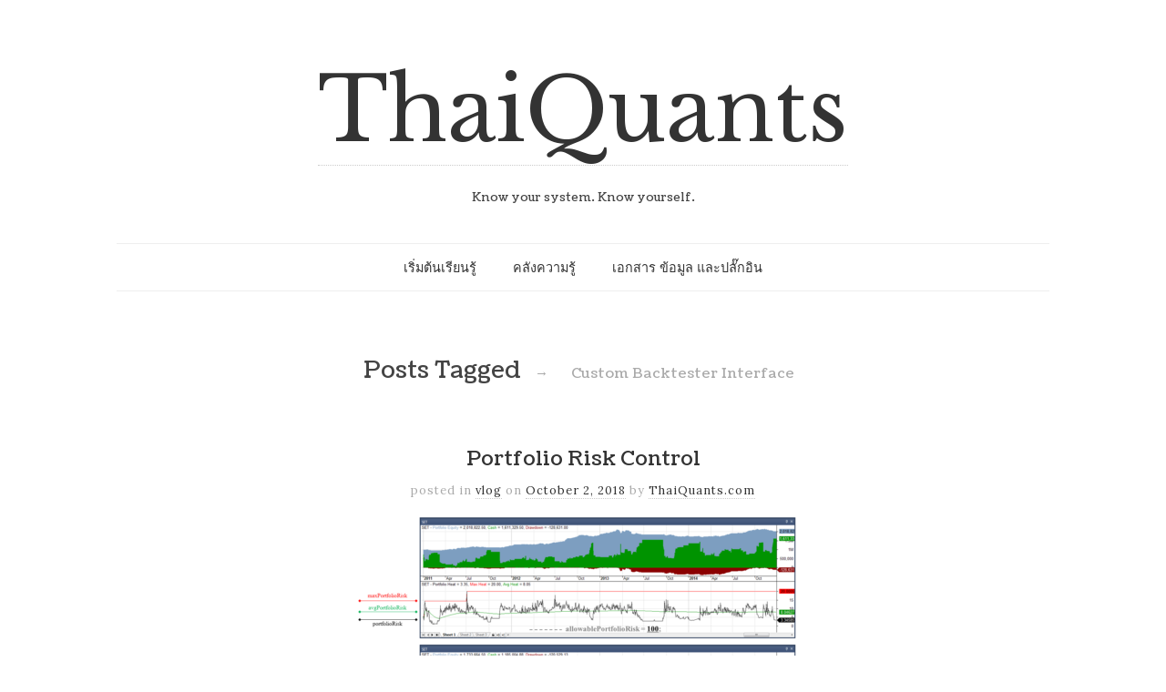

--- FILE ---
content_type: text/html; charset=UTF-8
request_url: http://thaiquants.com/tag/custom-backtester-interface/
body_size: 5703
content:
<!doctype html>

<html lang="en-US" id="arve" prefix="og: http://ogp.me/ns# fb: http://ogp.me/ns/fb#">
<head><link rel="stylesheet" href="//fonts.googleapis.com/css?family=UnifrakturMaguntia%7CCoustard%7CLora:400,700,400italic,700italic%7CLibre Baskerville&subset=latin" />
	<meta charset="UTF-8">
	
	
<meta name="viewport" content="width=device-width, initial-scale=1, maximum-scale=1">

			    
    <meta http-equiv="X-UA-Compatible" content="IE=edge,chrome=1">
    
	
    
    <!--[if lte IE 9]>
        <script src="http://thaiquants.com/wp-content/themes/read/js/html5shiv.js"></script>
        <script src="http://thaiquants.com/wp-content/themes/read/js/selectivizr-min.js"></script>
    <![endif]-->
	
		
	
<!-- This site is optimized with the Yoast SEO Premium plugin v5.5.1 - https://yoast.com/wordpress/plugins/seo/ -->
<title>Custom Backtester Interface Archives | ThaiQuants</title>
<link rel="canonical" href="http://thaiquants.com/tag/custom-backtester-interface/" />
<link rel="publisher" href="https://plus.google.com/u/0/105729950277861421391/about"/>
<meta property="og:locale" content="en_US" />
<meta property="og:type" content="object" />
<meta property="og:title" content="Custom Backtester Interface Archives | ThaiQuants" />
<meta property="og:url" content="http://thaiquants.com/tag/custom-backtester-interface/" />
<meta property="og:site_name" content="ThaiQuants" />
<meta property="fb:app_id" content="508862989281386" />
<meta property="og:image" content="http://thaiquants.com/wp-content/uploads/2017/10/ThaiQuants-New-Logo.png" />
<meta name="twitter:card" content="summary" />
<meta name="twitter:title" content="Custom Backtester Interface Archives | ThaiQuants" />
<meta name="twitter:site" content="@thaiquants" />
<meta name="twitter:image" content="http://thaiquants.com/wp-content/uploads/2017/10/ThaiQuants-New-Logo.png" />
<script type='application/ld+json'>{"@context":"http:\/\/schema.org","@type":"WebSite","@id":"#website","url":"http:\/\/thaiquants.com\/","name":"ThaiQuants.com","potentialAction":{"@type":"SearchAction","target":"http:\/\/thaiquants.com\/?s={search_term_string}","query-input":"required name=search_term_string"}}</script>
<script type='application/ld+json'>{"@context":"http:\/\/schema.org","@type":"Organization","url":"http:\/\/thaiquants.com\/tag\/custom-backtester-interface\/","sameAs":["http:\/\/facebook.com\/thaiquants","https:\/\/plus.google.com\/u\/0\/105729950277861421391\/about","http:\/\/youtube.com\/thaiquantsfc","https:\/\/twitter.com\/thaiquants"],"@id":"#organization","name":"ThaiQuants.com","logo":"http:\/\/thaiquants.com\/wp-content\/uploads\/2015\/07\/ThaiQuants-Logo-120.png"}</script>
<!-- / Yoast SEO Premium plugin. -->

<link rel='dns-prefetch' href='//fonts.googleapis.com' />
<link rel='dns-prefetch' href='//s.w.org' />
<link rel="alternate" type="application/rss+xml" title="ThaiQuants &raquo; Feed" href="http://thaiquants.com/feed/" />
<link rel="alternate" type="application/rss+xml" title="ThaiQuants &raquo; Custom Backtester Interface Tag Feed" href="http://thaiquants.com/tag/custom-backtester-interface/feed/" />
<style type="text/css">
img.wp-smiley,
img.emoji {
	display: inline !important;
	border: none !important;
	box-shadow: none !important;
	height: 1em !important;
	width: 1em !important;
	margin: 0 .07em !important;
	vertical-align: -0.1em !important;
	background: none !important;
	padding: 0 !important;
}
</style>
<link rel='stylesheet' id='crayon-css'  href='http://thaiquants.com/wp-content/plugins/crayon-syntax-highlighter/css/min/crayon.min.css?ver=_2.7.2_beta' type='text/css' media='all' />
<link rel='stylesheet' id='wpos-font-awesome-css'  href='http://thaiquants.com/wp-content/plugins/featured-and-trending-post-pro/assets/css/font-awesome.min.css?ver=1.2' type='text/css' media='all' />
<link rel='stylesheet' id='wpos-slick-style-css'  href='http://thaiquants.com/wp-content/plugins/featured-and-trending-post-pro/assets/css/slick.css?ver=1.2' type='text/css' media='all' />
<link rel='stylesheet' id='ftpp-fc-public-style-css'  href='http://thaiquants.com/wp-content/plugins/featured-and-trending-post-pro/assets/css/ftpp-fc-public.css?ver=1.2' type='text/css' media='all' />
<link rel='stylesheet' id='ftpp-tp-public-style-css'  href='http://thaiquants.com/wp-content/plugins/featured-and-trending-post-pro/assets/css/ftpp-tp-public.css?ver=1.2' type='text/css' media='all' />
<link rel='stylesheet' id='mpwc-pro-public-css'  href='http://thaiquants.com/wp-content/plugins/modal-popup-with-cookie-pro/assets/css/mpwc-pro-public.css?ver=1.1.1' type='text/css' media='all' />
<link rel='stylesheet' id='ptupro-font-awesome-css'  href='http://thaiquants.com/wp-content/plugins/pricing-table-ultimate-pro/assets/css/font-awesome.min.css?ver=1.1.3' type='text/css' media='all' />
<link rel='stylesheet' id='ptupro-public-style-css'  href='http://thaiquants.com/wp-content/plugins/pricing-table-ultimate-pro/assets/css/ptupro_public_style.css?ver=1.1.3' type='text/css' media='all' />
<link rel='stylesheet' id='wphts-pro-public-style-css'  href='http://thaiquants.com/wp-content/plugins/timeline-and-history-slider-pro/assets/css/wphtsp-pro-public.css?ver=1.1.1' type='text/css' media='all' />
<link rel='stylesheet' id='wp-faqp-public-style-css'  href='http://thaiquants.com/wp-content/plugins/wp-faq-pro/assets/css/wp-faqp-public.css?ver=1.2.1' type='text/css' media='all' />
<link rel='stylesheet' id='wtwp-pro-slick-style-css'  href='http://thaiquants.com/wp-content/plugins/wp-testimonial-with-widget-pro/assets/css/slick.css?ver=1.0.9' type='text/css' media='all' />
<link rel='stylesheet' id='wtwp-pro-public-style-css'  href='http://thaiquants.com/wp-content/plugins/wp-testimonial-with-widget-pro/assets/css/wtwp-pro-public.css?ver=1.0.9' type='text/css' media='all' />



<link rel='stylesheet' id='print-css'  href='http://thaiquants.com/wp-content/themes/read/css/print.css' type='text/css' media='print' />
<link rel='stylesheet' id='grid-css'  href='http://thaiquants.com/wp-content/themes/read/css/grid.css' type='text/css' media='all' />
<link rel='stylesheet' id='normalize-css'  href='http://thaiquants.com/wp-content/themes/read/css/normalize.css' type='text/css' media='all' />
<link rel='stylesheet' id='font-awesome-css'  href='http://thaiquants.com/wp-content/themes/read/css/font-awesome.css' type='text/css' media='all' />
<link rel='stylesheet' id='google-code-prettify-css'  href='http://thaiquants.com/wp-content/themes/read/js/google-code-prettify/prettify.css' type='text/css' media='all' />
<link rel='stylesheet' id='uniform-css'  href='http://thaiquants.com/wp-content/themes/read/css/uniform.default.css' type='text/css' media='all' />
<link rel='stylesheet' id='flexslider-css'  href='http://thaiquants.com/wp-content/themes/read/css/flexslider.css' type='text/css' media='all' />
<link rel='stylesheet' id='gamma-gallery-css'  href='http://thaiquants.com/wp-content/themes/read/css/gamma-gallery.css' type='text/css' media='all' />
<link rel='stylesheet' id='main-css'  href='http://thaiquants.com/wp-content/themes/read/css/main.css' type='text/css' media='all' />
<link rel='stylesheet' id='fancybox-css'  href='http://thaiquants.com/wp-content/themes/read/css/jquery.fancybox-1.3.4.css' type='text/css' media='all' />
<link rel='stylesheet' id='wp-fix-css'  href='http://thaiquants.com/wp-content/themes/read/css/wp-fix.css' type='text/css' media='all' />
<link rel='stylesheet' id='wdfb_style-css'  href='http://thaiquants.com/wp-content/plugins/wpmu-dev-facebook/css/wdfb.css?ver=4.8.25' type='text/css' media='all' />
<script type='text/javascript' src='http://thaiquants.com/wp-includes/js/jquery/jquery.js?ver=1.12.4'></script>
<script type='text/javascript' src='http://thaiquants.com/wp-includes/js/jquery/jquery-migrate.min.js?ver=1.4.1'></script>
<script type='text/javascript'>
/* <![CDATA[ */
var CrayonSyntaxSettings = {"version":"_2.7.2_beta","is_admin":"0","ajaxurl":"http:\/\/thaiquants.com\/wp-admin\/admin-ajax.php","prefix":"crayon-","setting":"crayon-setting","selected":"crayon-setting-selected","changed":"crayon-setting-changed","special":"crayon-setting-special","orig_value":"data-orig-value","debug":""};
var CrayonSyntaxStrings = {"copy":"Press %s to Copy, %s to Paste","minimize":"Click To Expand Code"};
/* ]]> */
</script>
<script type='text/javascript' src='http://thaiquants.com/wp-content/plugins/crayon-syntax-highlighter/js/min/crayon.min.js?ver=_2.7.2_beta'></script>
<link rel='https://api.w.org/' href='http://thaiquants.com/wp-json/' />
<link rel="EditURI" type="application/rsd+xml" title="RSD" href="http://thaiquants.com/xmlrpc.php?rsd" />
<link rel="wlwmanifest" type="application/wlwmanifest+xml" href="http://thaiquants.com/wp-includes/wlwmanifest.xml" /> 
<meta name="generator" content="WordPress 4.8.25" />
<script type="text/javascript">var _wdfb_ajaxurl="http://thaiquants.com/wp-admin/admin-ajax.php";var _wdfb_root_url="http://thaiquants.com/wp-content/plugins/wpmu-dev-facebook";</script><script type="text/javascript" src="http://thaiquants.com/wp-content/plugins/wpmu-dev-facebook/js/wdfb_facebook_login.js?version=2.8.2"></script>
<link rel="stylesheet" type="text/css" href="http://thaiquants.com/wp-content/themes/read/style.css">

		
<link rel="shortcut icon" href="http://thaiquants.com/wp-content/uploads/2017/10/ThaiQuants-New-Logo-1.png">

			
<link rel="apple-touch-icon-precomposed" href="http://thaiquants.com/wp-content/uploads/2017/10/ThaiQuants-New-Logo-2.png">

			




<style type="text/css">



h1.site-title, h1.site-title a { font-family: "Libre Baskerville", Georgia, serif; }



</style>
		<style type="text/css">
.share-wrap .fb_iframe_widget > span, .share-wrap .fb_iframe_widget iframe{
	width: 100px !important;
}
</style>
<meta name="alexaVerifyID" content="73TFkS4a78zBf88gTL4nJXI2JRo"/>
<meta name="google-site-verification" content="HPPSQ3NCen7_WfJ5iEFe4mMs4J2ReoHgYq1ihAeyvIE" />
<script type="text/javascript" async defer
  src="https://apis.google.com/js/platform.js?publisherid=113043995804800802737">
</script></head>

<body class="archive tag tag-custom-backtester-interface tag-1499">

    <div id="page" class="hfeed site"> 
        <header class="site-header wrapper" role="banner">
			<div class="row">
			    <hgroup>
					<h1 class="site-title">
															<a href="http://thaiquants.com/" rel="home">ThaiQuants</a>
													</h1>
					<!-- end .site-title -->
					
					<h2 class="site-description">
						Know your system. Know yourself.					</h2>
					<!-- end .site-description -->
			    </hgroup>
				
								
			    <nav id="site-navigation" class="main-navigation" role="navigation">
					<ul id="nav" class="menu-custom"><li id="menu-item-3725" class="menu-item menu-item-type-post_type menu-item-object-page menu-item-home menu-item-has-children menu-item-3725"><a href="http://thaiquants.com/">เริ่มต้นเรียนรู้</a>
<ul  class="sub-menu">
	<li id="menu-item-5055" class="menu-item menu-item-type-post_type menu-item-object-page menu-item-5055"><a title="amibroker" href="http://thaiquants.com/amibroker/">ทำความรู้จักโปรแกรม AmiBroker</a></li>
	<li id="menu-item-3493" class="menu-item menu-item-type-post_type menu-item-object-page menu-item-3493"><a title="quantitative analysis, traing system" href="http://thaiquants.com/why-quant/">ประโยชน์ในการใช้ Quant วิเคราะห์หุ้น</a></li>
	<li id="menu-item-4713" class="menu-item menu-item-type-post_type menu-item-object-page menu-item-4713"><a href="http://thaiquants.com/faq/">คำถามที่พบบ่อยจากผู้สนใจ AmiBroker</a></li>
</ul>
</li>
<li id="menu-item-5054" class="menu-item menu-item-type-post_type menu-item-object-page menu-item-has-children menu-item-5054"><a href="http://thaiquants.com/video-blog-%e0%b8%a3%e0%b8%b0%e0%b8%9a%e0%b8%9a%e0%b9%80%e0%b8%97%e0%b8%a3%e0%b8%94%e0%b8%ab%e0%b8%b8%e0%b9%89%e0%b8%99%e0%b9%81%e0%b8%a5%e0%b8%b0-amibroker/">คลังความรู้</a>
<ul  class="sub-menu">
	<li id="menu-item-5620" class="menu-item menu-item-type-post_type menu-item-object-page menu-item-5620"><a title="ฺbacktesting, simulation, amibroker, walk forward, monkey tests, risk of ruin, ruin test" href="http://thaiquants.com/standard/">4 การทดสอบระบบมาตราฐาน</a></li>
	<li id="menu-item-5059" class="menu-item menu-item-type-custom menu-item-object-custom menu-item-5059"><a href="https://thaiquants.com/video-blog-ระบบเทรดหุ้นและ-amibroker/">คลังความรู้ทั้งหมด</a></li>
	<li id="menu-item-3228" class="menu-item menu-item-type-post_type menu-item-object-page menu-item-3228"><a href="http://thaiquants.com/best/">The Best of ThaiQuants&#8217; Training Videos</a></li>
	<li id="menu-item-3864" class="menu-item menu-item-type-post_type menu-item-object-page menu-item-3864"><a title="Philosophy of Systematic and Quantitative Trading Systems" href="http://thaiquants.com/philosophy/">Philosophy ปรัชญา การลงทุนด้วยระบบเทรด</a></li>
</ul>
</li>
<li id="menu-item-4680" class="menu-item menu-item-type-post_type menu-item-object-page menu-item-has-children menu-item-4680"><a href="http://thaiquants.com/doc-data-plugin/">เอกสาร ข้อมูล และปลั๊กอิน</a>
<ul  class="sub-menu">
	<li id="menu-item-4609" class="menu-item menu-item-type-post_type menu-item-object-page menu-item-4609"><a href="http://thaiquants.com/data/">ข้อมูลหุ้นและโค้ด Data + Code</a></li>
	<li id="menu-item-6208" class="menu-item menu-item-type-post_type menu-item-object-page menu-item-6208"><a href="http://thaiquants.com/capslock/">CapsLock เครื่องมือ</a></li>
	<li id="menu-item-4610" class="menu-item menu-item-type-post_type menu-item-object-post menu-item-4610"><a title="AmiBroker Simulation" href="http://thaiquants.com/plugins/utilities/">แอปและปลั๊กอิน</a></li>
</ul>
</li>
</ul>			    </nav>
			    <!-- end #site-navigation -->
			</div>
			<!-- end .row -->
        </header>
        <!-- end .site-header -->
		
				
        <section id="main" class="middle wrapper">
			<div class="row row-fluid ">
<div id="primary" class="site-content">
	<div id="content" role="main">
		<div class="post-archive blog-posts readable-content">
			<header class="page-header">
				<h1 class="page-title">Posts Tagged <span class="on">&#8594;</span> <span>Custom Backtester Interface</span></h1>
			</header>
			<!-- end .page-header -->
			
			<article id="post-4261" class="clearfix post-4261 post type-post status-publish format-standard has-post-thumbnail hentry category-vlog tag-amibroker tag-cbi tag-custom-backtester-interface tag-exposure tag-portfolio-risk tag-position-score tag-risk tag-risk-per-position tag-risk-per-share tag-staticvarget tag-staticvarset">
	<header class="entry-header">
		<h1 class="entry-title">
						<a  href="http://thaiquants.com/vlog/portfolio-risk-control/" rel="bookmark">Portfolio Risk Control</a>
		</h1>


	</header>

								
	
	<footer class="entry-meta">
		<span class="post-category">
			posted in <a href="http://thaiquants.com/category/vlog/" rel="category tag">vlog</a>		</span>
		
		
		<span class="post-date">
			on <a href="http://thaiquants.com/vlog/portfolio-risk-control/" title="8:58 PM" rel="bookmark"><time class="entry-date" datetime="2012-11-09T23:15:57+00:00">October 2, 2018</time></a>
		</span>
		
		
		<span class="by-author"> by			<span class="author vcard">
				<a class="url fn n" href="http://thaiquants.com/author/thaiquants/" title="View all posts by ThaiQuants.com" rel="author">ThaiQuants.com</a>
			</span>
		</span>


		
				
		
			</footer>
	

					<div class="featured-image">
					<a href="http://thaiquants.com/vlog/portfolio-risk-control/">
						<img width="500" height="281" src="http://thaiquants.com/wp-content/uploads/2018/10/Portfolio-Risk-Control-500x281.png" class="attachment-pixelwars__image_size_1 size-pixelwars__image_size_1 wp-post-image" alt="Portfolio Risk Control" srcset="http://thaiquants.com/wp-content/uploads/2018/10/Portfolio-Risk-Control-500x281.png 500w, http://thaiquants.com/wp-content/uploads/2018/10/Portfolio-Risk-Control-300x169.png 300w, http://thaiquants.com/wp-content/uploads/2018/10/Portfolio-Risk-Control-768x432.png 768w, http://thaiquants.com/wp-content/uploads/2018/10/Portfolio-Risk-Control-1024x576.png 1024w, http://thaiquants.com/wp-content/uploads/2018/10/Portfolio-Risk-Control-150x84.png 150w, http://thaiquants.com/wp-content/uploads/2018/10/Portfolio-Risk-Control-1200x675.png 1200w, http://thaiquants.com/wp-content/uploads/2018/10/Portfolio-Risk-Control-400x225.png 400w, http://thaiquants.com/wp-content/uploads/2018/10/Portfolio-Risk-Control-800x450.png 800w, http://thaiquants.com/wp-content/uploads/2018/10/Portfolio-Risk-Control-200x113.png 200w, http://thaiquants.com/wp-content/uploads/2018/10/Portfolio-Risk-Control.png 1280w" sizes="(max-width: 500px) 100vw, 500px" />					</a>
				</div>
				

	<div class="entry-content clearfix">
		<p>Portfolio Risk Control เป็นการควบคุมความเสี่ยงทั้งหมดของพอร์ตที่มาจากหุ้นทุกตัวในพอร์ต โดยที่หุ้นแต่ล่ะ position จะมีความเสี่ยงที่ไม่เท่ากัน ขึ้นอยู่กับ ราคาหุ้น จำนวนหุ้น (Position Sizing) ความผันผวน (Volatility) และวิธีการคำนวณความเสี่ยง (Risk Calculation) ณ สภาพตลาดนั้นๆ (Market Analysis)</p>

											<div class="python-post-tags">  
												<a href="http://thaiquants.com/tag/amibroker/" rel="tag">AmiBroker</a>, <a href="http://thaiquants.com/tag/cbi/" rel="tag">CBI</a>, <a href="http://thaiquants.com/tag/custom-backtester-interface/" rel="tag">Custom Backtester Interface</a>, <a href="http://thaiquants.com/tag/exposure/" rel="tag">Exposure</a>, <a href="http://thaiquants.com/tag/portfolio-risk/" rel="tag">Portfolio Risk</a>, <a href="http://thaiquants.com/tag/position-score/" rel="tag">Position Score</a>, <a href="http://thaiquants.com/tag/risk/" rel="tag">Risk</a>, <a href="http://thaiquants.com/tag/risk-per-position/" rel="tag">Risk per Position</a>, <a href="http://thaiquants.com/tag/risk-per-share/" rel="tag">Risk per Share</a>, <a href="http://thaiquants.com/tag/staticvarget/" rel="tag">staticVarGet</a>, <a href="http://thaiquants.com/tag/staticvarset/" rel="tag">staticVarSet</a>											</div>
											
										
		
		
			</div>







</article>			
						<nav class="navigation" role="navigation">
				<div class="nav-previous">
									</div>
				
				<div class="nav-next">
									</div>
			</nav>
				</div>
		<!-- end .search-results -->
	</div>
	<!-- end #content -->
</div>
<!-- end #primary -->

<script type="text/javascript" src="http://connect.facebook.net/en_US/all.js"></script><div id='fb-root'></div><script type='text/javascript'>
	         FB.init({
	            appId: '508862989281386',
	            status: true,
	            cookie: true,
	            xfbml: true,
	            oauth: true
	         });
	      </script>			</div>
        </section>
		
		
        <footer class="site-footer wrapper" role="contentinfo">
			<div class="row">
				<div id="supplementary" class="row-fluid">
									</div>
				
				<div class="site-info">
					No Copyright or Any Rights Reserved.				</div>
			</div>
        </footer>
    </div>
	
	
	<script type='text/javascript'>
/* <![CDATA[ */
var ftpp = {"ajaxurl":"http:\/\/thaiquants.com\/wp-admin\/admin-ajax.php","is_mobile":"0","is_rtl":"0","post_view_count":"0"};
/* ]]> */
</script>
<script type='text/javascript' src='http://thaiquants.com/wp-content/plugins/featured-and-trending-post-pro/assets/js/ftpp-public.js?ver=1.2'></script>
<script type='text/javascript' src='http://thaiquants.com/wp-content/themes/read/js/detectmobilebrowser.js'></script>
<script type='text/javascript' src='http://thaiquants.com/wp-content/themes/read/js/modernizr.js'></script>
<script type='text/javascript' src='http://thaiquants.com/wp-includes/js/imagesloaded.min.js?ver=3.2.0'></script>
<script type='text/javascript' src='http://thaiquants.com/wp-content/themes/read/js/jquery.fitvids.js'></script>
<script type='text/javascript' src='http://thaiquants.com/wp-content/themes/read/js/google-code-prettify/prettify.js'></script>
<script type='text/javascript' src='http://thaiquants.com/wp-content/themes/read/js/jquery.uniform.min.js'></script>
<script type='text/javascript' src='http://thaiquants.com/wp-content/themes/read/js/jquery.flexslider-min.js'></script>
<script type='text/javascript' src='http://thaiquants.com/wp-content/themes/read/js/jquery.isotope.min.js'></script>
<script type='text/javascript' src='http://thaiquants.com/wp-content/themes/read/js/jquery.fancybox-1.3.4.pack.js'></script>
<script type='text/javascript' src='http://thaiquants.com/wp-content/themes/read/js/jquery.masonry.min.js'></script>
<script type='text/javascript' src='http://thaiquants.com/wp-content/themes/read/js/jquery.history.js'></script>
<script type='text/javascript' src='http://thaiquants.com/wp-content/themes/read/js/js-url.min.js'></script>
<script type='text/javascript' src='http://thaiquants.com/wp-content/themes/read/js/jquerypp.custom.js'></script>
<script type='text/javascript' src='http://thaiquants.com/wp-content/themes/read/js/gamma.js'></script>
<script type='text/javascript' src='http://thaiquants.com/wp-content/themes/read/js/main.js'></script>
<script type='text/javascript' src='http://thaiquants.com/wp-content/themes/read/js/jquery.validate.min.js'></script>
<script type='text/javascript' src='http://thaiquants.com/wp-content/themes/read/js/send-mail.js'></script>
<script type='text/javascript'>
/* <![CDATA[ */
var Mpwc_Pro_Popup = {"enable":"","cookie_prefix":""};
/* ]]> */
</script>
<script type='text/javascript' src='http://thaiquants.com/wp-content/plugins/modal-popup-with-cookie-pro/assets/js/mpwc-pro-public-popup.js?ver=1.1.1'></script>
</body>
</html>
<!-- Cached page for great performance - Debug: cached@1730184715 -->

--- FILE ---
content_type: text/css; charset=utf-8
request_url: http://thaiquants.com/wp-content/plugins/featured-and-trending-post-pro/assets/css/ftpp-fc-public.css?ver=1.2
body_size: 249337
content:
.wpfp-featured-post a,
.wpfp-featured-post-grid a,
.wpfp-featured-post-slider a,
.wpfp-featured-post-carousel a {box-shadow: none !important;}

.wpfp-featured-post *,
.wpfp-featured-post-grid *{outline: none !important;-webkit-box-sizing: border-box; -moz-box-sizing: border-box;box-sizing: border-box;}

.wpfp-link-overlay {position: absolute;height: 100%;width: 100%; z-index: 111;left: 0; right: 0;}

.wpfp-date span {font-style:italic; font-size:12px;}
.wpfp-date span a{color:#fff;text-decoration: none;}
.wpfp-overlay {position:relative}
.wpfp-overlay a {color:#fff;}

.wpfp-image-bg img { max-width:100% ;  height: auto;}

.wtpsw-date{line-height: normal !important;padding: 5px 5px 5px 0; display: inline-block; text-transform: capitalize;color: #666;font-size: 12px;}

.wpfp-categories {line-height: normal;padding: 4px 0px;display: inline-block;text-transform: capitalize;color: #666;position: relative; z-index: 111;}
.wpfp-categories a {text-decoration: none ; font-size:10px;text-transform: capitalize;padding: 2px 8px;color: #fff !important;line-height: normal;display: inline-block; margin: 1px 0; -webkit-transition: all 0.5s ease 0s;-moz-transition: all 0.5s ease 0s;-ms-transition: all 0.5s ease 0s;-o-transition: all 0.5s ease 0s;transition: all 0.5s ease 0s;}
.wpfp-bottom-content .wpfp-categories a:hover, .wpfp-bottom-content .wpfp-categories a:focus, .featured-grid .featured-categories a:hover, .featured-grid .featured-categories a:focus {background: #000 !important; color: #fff !important;}

.wpfp-categories a:nth-child(4n+1) , .featured-categories a:nth-child(4n+1) {background: #fb4c35 !important;border-color: #fb4c35 !important;}
.wpfp-categories a:nth-child(4n+2) , .featured-categories a:nth-child(4n+2) {background: #5E35B1 !important;border-color: #5E35B1 !important;}
.wpfp-categories a:nth-child(4n+3) , .featured-categories a:nth-child(4n+3) {background: #F57C00 !important;border-color: #F57C00 !important;}
.wpfp-categories a:nth-child(4n+4) , .featured-categories a:nth-child(4n+4) {background: #00796B !important;border-color: #00796B !important;}

.wpfp-clearfix:before, .wpfp-clearfix:after {content: "";display: table;}
.wpfp-clearfix::after {clear: both;}

.wpfp-medium-3.wpfp-medium-right {padding: 0 3px 5px 3px;}
.wpfp-medium-6.wpfp-medium-left {padding:0 3px 5px 3px;}

.wpfp-featured-post-grid .wpfp-featured-content, 
.wpfp-featured-post-grid .wpfp-image-bg,
.wpfp-pro-slider-wrp .wpfp-featured-content,
.wpfp-pro-slider-wrp .wpfp-image-bg,
.wpfp-pro-carousel-wrp .wpfp-featured-content,
.wpfp-pro-carousel-wrp .wpfp-image-bg,
.wpfp-featured-post .wpfp-featured-content,
.wpfp-featured-post .wpfp-image-bg{height: 100%;}
.wpfp-date{color:#fff;}
.wpfp-featured-post .wpfp-date{margin-top: 0px;}

.wpfp-pro-carousel-wrp{width: 100%;float: left;}
.wpfp-pro-slider-wrp *,
.wpfp-pro-carousel-wrp *{box-sizing: border-box;}
.wpfp-featured-post-slider .wpfp-title{max-height: 100px;overflow: hidden;}

.wpfp-featured-post img,
.wpfp-featured-post-slider img,
.wpfp-featured-post-grid img,
.wpfp-featured-post-carousel img{box-shadow: none;border-radius: 0px;}

.wpfp-featured-post-grid .wpfpcolumns {margin-bottom: 30px;}
.wpfp-featured-post-grid{clear:both;margin:0 -15px;}
.wpfp-featured-post .wpfp-title a{display: block;text-overflow: ellipsis;white-space: nowrap;overflow: hidden;}
.wpfp-featured-content .fa{margin-right:4px;}

/******************Block Design-1 ********************/
.wpfp-featured-post.design-1 .wpfp-link-overlay, 
.wpfp-featured-post.design-1 .wpfp-categories a,
.wpfp-featured-post.design-1 .wpfp-title a{border-bottom: 0px solid transparent;}
.wpfp-featured-post.design-1 .wpfp-image-bg{background: #f1f1f1;-webkit-transition: all 0.5s ease 0s;transition: all 0.5s ease 0s;}
.wpfp-featured-post.design-1 .wpfp-image-bg img{height: 100%;width: 100% !important;-o-object-fit: cover;object-fit: cover;-o-object-position: top center;object-position: top center;border-radius: 0;}
.wpfp-featured-post.design-1 .wpfp-categories a{margin: 2px 0;color: #fff !important;text-decoration: none !important;box-shadow: 0px 0px 7px 0px rgba(0,0,0,0.5);}
.wpfp-featured-post.design-1 .wpfp-title{line-height: normal;text-overflow: ellipsis;white-space: nowrap;overflow: hidden;display: block;color: #fff;}
.wpfp-featured-post.design-1 .wpfp-title a{font-size: 16px;line-height: normal;text-decoration: none;text-transform: capitalize;color:#fff;font-weight:bold;}
.wpfp-featured-post.design-1 .wpfp-categories{display: inline-block;line-height: normal;}
.wpfp-featured-post.design-1 .wpfp-featured-content{padding-bottom: 0;}
.wpfp-featured-post.design-1 .wpfp-bottom-content{position: absolute;bottom: 0px;padding: 10px;left: 0;text-align: center;right: 0;background: rgba(0,0,0,.7);}
.wpfp-featured-post.design-1 .wpfp-medium-left .wpfp-title a{font-size: 17px;}
.wpfp-featured-post.design-1 .wpfp-overlay{overflow: hidden;height: 100%;}
.wpfp-featured-post.design-1 .wpfpcolumns:hover .wpfp-featured-content .wpfp-image-bg{-webkit-transform: scale(1.2);transform: scale(1.2);-webkit-transition: all 0.5s ease 0s;transition: all 0.5s ease 0s;}
.wpfp-featured-post.design-1 .wpfpcolumns .wpfp-featured-content img{opacity: 0.8;-ms-filter: "progid:DXImageTransform.Microsoft.Alpha(Opacity=80)";}
.wpfp-featured-post.design-1 .wpfpcolumns .wpfp-featured-content .wpfp-image-bg{background:#f1f1f1 !important;}
.wpfp-featured-post.design-1 .wpfpcolumns:hover .wpfp-featured-content .wpfp-image-bg{background:#202020 !important;-webkit-transition: all 0.5s ease 0s;transition: all 0.5s ease 0s;}

/******************Grid Design-1********************/
.wpfp-featured-post-grid.design-1 .wpfp-link-overlay, 
.wpfp-featured-post-grid.design-1 .wpfp-categories a,
.wpfp-featured-post-grid.design-1 .wpfp-title a{border-bottom: 0px solid transparent;}
.wpfp-featured-post-grid.design-1 .wpfp-image-bg{background: #f1f1f1;-webkit-transition: all 0.5s ease 0s;transition: all 0.5s ease 0s;}
.wpfp-featured-post-grid.design-1 .wpfp-image-bg img{height: 100%;width: 100% !important;-o-object-fit: cover;object-fit: cover;-o-object-position: top center;object-position: top center;border-radius: 0;}
.wpfp-featured-post-grid.design-1 .wpfp-categories a{margin: 2px 0;color: #fff !important;text-decoration: none !important;box-shadow: 0px 0px 7px 0px rgba(0,0,0,0.5);}
.wpfp-featured-post-grid.design-1 .wpfp-categories a:hover{background:#111 !important;color:#fff;}
.wpfp-featured-post-grid.design-1 .wpfp-title{line-height: normal; padding-bottom: 10px;}
.wpfp-featured-post-grid.design-1 .wpfp-title a{font-size: 14px;line-height: normal;text-decoration: none;text-transform: capitalize;color:#fff;font-weight: 700;display: inline-block;}
.wpfp-featured-post-grid.design-1 .wpfp-featured-content{padding-bottom: 0;}
.wpfp-featured-post-grid.design-1 .wpfp-bottom-content{z-index:111;position: absolute;bottom: 0px;padding: 10px;left: 0;text-align: center;right: 0;background: rgba(0,0,0,.7);}
.wpfp-featured-post-grid.design-1 .wpfp-overlay{overflow: hidden;height: 100%;}
.wpfp-featured-post-grid.design-1 .wpfpcolumns:hover .wpfp-featured-content .wpfp-image-bg{-webkit-transform: scale(1.2);transform: scale(1.2);-webkit-transition: all 0.5s ease 0s;transition: all 0.5s ease 0s;background:#202020 !important;}
.wpfp-featured-post-grid.design-1 .wpfpcolumns .wpfp-featured-content img{opacity: 0.8;-ms-filter: "progid:DXImageTransform.Microsoft.Alpha(Opacity=80)";}
.wpfp-featured-post-grid.design-1 .wpfpcolumns .wpfp-featured-content .wpfp-image-bg{background:#202020 !important;-webkit-transition: all 0.5s ease 0s;transition: all 0.5s ease 0s;}

/******************Block Design-2 ********************/
.wpfp-featured-post.design-2 .wpfp-link-overlay, 
.wpfp-featured-post.design-2 .wpfp-categories a,
.wpfp-featured-post.design-2 .wpfp-title a{border-bottom: 0px solid transparent;}
.wpfp-featured-post.design-2 .wpfp-image-bg{background: #f1f1f1;-webkit-transition: all 0.5s ease 0s;transition: all 0.5s ease 0s;position: relative;}
.wpfp-featured-post.design-2 .wpfpcolumns:hover .wpfp-featured-content .wpfp-image-bg{background:#202020 !important;-webkit-transition: all 0.5s ease 0s;transition: all 0.5s ease 0s;}
.wpfp-featured-post.design-2 .wpfp-image-bg img{height: 100%;width: 100% !important;-o-object-fit: cover;object-fit: cover;-o-object-position: top center;object-position: top center;border-radius: 0;}
.wpfp-featured-post.design-2 .wpfp-categories a{margin: 2px 0;color: #fff !important;text-decoration: none !important;box-shadow: 0px 0px 7px 0px rgba(0,0,0,0.5);}
.wpfp-featured-post.design-2 .wpfp-categories a:hover{background:#111 !important;color:#fff !important;}
.wpfp-featured-post.design-2 .wpfp-title{line-height: normal;text-overflow: ellipsis;white-space: nowrap;overflow: hidden;display: block;}
.wpfp-featured-post.design-2 .wpfp-title a{font-size: 14px;line-height: normal;text-decoration: none;text-transform: capitalize;color:#202020;font-weight: 700;}
.wpfp-featured-post.design-2 .wpfp-title a:hover{border-bottom: 2px solid #fff;}
.wpfp-featured-post.design-2 .wpfp-date {color: #202020;}
.wpfp-featured-post.design-2 .wpfp-featured-content{padding-bottom: 0;}
.wpfp-featured-post.design-2 .wpfp-bottom-content{position: absolute;top: 0px;left: 0px;right: 0px;bottom: 0px;}
.wpfp-featured-post.design-2 .wpfp-bottom-content .wpfp-bottom-wrapper{position: absolute;top:50%;-webkit-transform:translateY(-50%);transform:translateY(-50%);padding: 10px;left: 0px;text-align: center;right: 0px;background: rgba(255, 255, 255, 0.71);-webkit-transition: all 0.5s ease-in-out;transition: all 0.5s ease-in-out;}
.wpfp-featured-post.design-2 .wpfp-medium-left .wpfp-title a{font-size: 17px;}
.wpfp-featured-post.design-2 .wpfp-overlay{overflow: hidden;height: 100%;}
.wpfp-featured-post.design-2 .wpfp-categories{z-index: 111;position: absolute;right: 0px;margin:0px 5px;line-height: normal;}

/******************Grid Design-2 ********************/
.wpfp-featured-post-grid.design-2 .wpfp-link-overlay, 
.wpfp-featured-post-grid.design-2 .wpfp-categories a,
.wpfp-featured-post-grid.design-2 .wpfp-title a{border-bottom: 0px solid transparent;}
.wpfp-featured-post-grid.design-2 .wpfp-image-bg{background: #f1f1f1;-webkit-transition: all 0.5s ease 0s;transition: all 0.5s ease 0s;}
.wpfp-featured-post-grid.design-2 .wpfp-image-bg img{height: 100%;width: 100% !important;-o-object-fit: cover;object-fit: cover;-o-object-position: top center;object-position: top center;border-radius: 0;}
.wpfp-featured-post-grid.design-2 .wpfp-categories a:hover{background:#111 !important;color:#fff !important;}
.wpfp-featured-post-grid.design-2 .wpfp-categories a{margin: 2px 0;color: #fff !important;text-decoration: none !important;box-shadow: 0px 0px 7px 0px rgba(0,0,0,0.5);}
.wpfp-featured-post-grid.design-2 .wpfp-title{line-height: normal;}
.wpfp-featured-post-grid.design-2 .wpfp-title a{font-size: 14px;line-height: normal;text-decoration: none;text-transform: capitalize;color:#202020;font-weight: 700;z-index: 222;position: relative;display: inline-block;}
.wpfp-featured-post-grid.design-2 .wpfp-title a:hover{border-bottom: 2px solid #fff;}
.wpfp-featured-post-grid.design-2 .wpfp-date{color: #202020;}
.wpfp-featured-post-grid.design-2 .wpfp-featured-content{padding-bottom: 0;}
.wpfp-featured-post-grid.design-2 .wpfp-bottom-content{position: absolute;top: 0px;left: 0px;right: 0px;bottom: 0px;}
.wpfp-featured-post-grid.design-2 .wpfp-bottom-content .wpfp-bottom-wrapper{position: absolute;top:50%;-webkit-transform:translateY(-50%);transform:translateY(-50%);padding: 10px;left: 0px;text-align: center;right: 0px;background: rgba(255, 255, 255, 0.71);-webkit-transition: all 0.5s ease-in-out;transition: all 0.5s ease-in-out;}
.wpfp-featured-post-grid.design-2 .wpfp-medium-left .wpfp-title a{font-size: 17px;}
.wpfp-featured-post-grid.design-2 .wpfp-overlay{overflow: hidden;height: 100%;}
.wpfp-featured-post-grid.design-2 .wpfpcolumns:hover .wpfp-featured-content .wpfp-bottom-content::after{transform: rotate(-45deg) translate(300%,0px);background:#202020 !important;}
.wpfp-featured-post-grid.design-2 .wpfpcolumns:hover .wpfp-featured-content .wpfp-image-bg{background:#202020 !important;-webkit-transition: all 0.5s ease 0s;transition: all 0.5s ease 0s;}
.wpfp-featured-post-grid.design-2 .wpfp-categories{z-index: 111;right: 0px;position: absolute;margin: 0px 5px;line-height: normal;text-align: right;}

/******************Block Design-3 ********************/
.wpfp-featured-post.design-3 .wpfp-link-overlay, 
.wpfp-featured-post.design-3 .wpfp-categories a,
.wpfp-featured-post.design-3 .wpfp-title a{border-bottom: 0px solid transparent;}
.wpfp-featured-post.design-3 .wpfp-image-bg{background: #f1f1f1;-webkit-transition: all 0.5s ease 0s;transition: all 0.5s ease 0s;}
.wpfp-featured-post.design-3 .wpfp-image-bg img{height: 100%;width: 100% !important;-o-object-fit: cover;object-fit: cover;-o-object-position: top center;object-position: top center;border-radius: 0;}
.wpfp-featured-post.design-3 .wpfp-categories{line-height: normal;}
.wpfp-featured-post.design-3 .wpfp-categories a{margin: 2px 0;color: #fff !important;text-decoration: none !important;box-shadow: 0px 0px 7px 0px rgba(0,0,0,0.5);}
.wpfp-featured-post.design-3 .wpfp-title{line-height: normal;text-overflow: ellipsis;white-space: nowrap;overflow: hidden;display: block;color: #fff;}
.wpfp-featured-post.design-3 .wpfp-title a{font-size: 14px;line-height: normal;text-decoration: none;text-transform: capitalize;color:#fff;font-weight: bold;}
.wpfp-featured-post.design-3 .wpfp-featured-content{padding-bottom: 0;}
.wpfp-featured-post.design-3 .wpfp-bottom-content{position: absolute;bottom: 0px;left: 0;text-align: center;right: 0;top: 0px;background: rgba(0,0,0,.7);border: 2px solid transparent;}
.wpfp-featured-post.design-3 .wpfp-bottom-content .wpfp-date span{font-size:10px;}
.wpfp-featured-post.design-3 .wpfp-medium-left .wpfp-title a{font-size: 17px;}
.wpfp-featured-post.design-3 .wpfp-bottom-content:after{position: absolute;content: "";top: 0px;left: 0px;right: 0px;bottom: 0px;border: 2px solid #fff;-webkit-transition: all 0.4s ease 0s;transition: all 0.4s ease 0s;opacity: 0;}
.wpfp-featured-post.design-3 .wpfp-bottom-wrapper{z-index: 111;position: absolute;top: 50%;left: 0px;right: 0;-webkit-transform:translatey(-50%);transform:translatey(-50%);padding:30px 20px;}
.wpfp-featured-post.design-3 .wpfp-overlay{overflow: hidden;height: 100%;}
.wpfp-featured-post.design-3 .wpfpcolumns:hover .wpfp-featured-content .wpfp-bottom-content:after{opacity: 1;top: 10px;left: 10px;bottom: 10px;right: 10px;border-color: rgb(255, 255, 255);}

/******************Grid Design-3********************/
.wpfp-featured-post-grid.design-3 .wpfp-link-overlay, 
.wpfp-featured-post-grid.design-3 .wpfp-categories a,
.wpfp-featured-post-grid.design-3 .wpfp-title a{border-bottom: 0px solid transparent;}
.wpfp-featured-post-grid.design-3 .wpfp-image-bg{background: #f1f1f1;-webkit-transition: all 0.5s ease 0s;transition: all 0.5s ease 0s;}
.wpfp-featured-post-grid.design-3 .wpfp-image-bg img{height: 100%;width: 100% !important;-o-object-fit: cover;object-fit: cover;-o-object-position: top center;object-position: top center;border-radius: 0;}
.wpfp-featured-post-grid.design-3 .wpfp-categories{line-height: normal;}
.wpfp-featured-post-grid.design-3 .wpfp-categories a{margin: 2px 0;color: #fff !important;text-decoration: none !important;box-shadow: 0px 0px 7px 0px rgba(0,0,0,0.5);}
.wpfp-featured-post-grid.design-3 .wpfp-title{line-height: normal;margin-top:5px;}
.wpfp-featured-post-grid.design-3 .wpfp-title a{font-size: 14px;line-height: normal;text-decoration: none;text-transform: capitalize;color:#fff;font-weight: 700;}
.wpfp-featured-post-grid.design-3 .wpfp-featured-content{padding-bottom: 0;}
.wpfp-featured-post-grid.design-3 .wpfp-bottom-content{position: absolute;top:0;bottom: 0px;left: 0;text-align: center;right: 0;background: rgba(0,0,0,.7);}
.wpfp-featured-post-grid.design-3 .wpfp-bottom-content:after{position: absolute;content: "";top: 0px;left: 0px;right: 0px;bottom: 0px;border: 2px solid #fff;-webkit-transition:all 0.4s ease 0s;transition: all 0.4s ease 0s;opacity: 0;}
.wpfp-featured-post-grid.design-3 .wpfp-bottom-wrapper{z-index: 111; position: absolute;top: 50%;left: 0px;right: 0;-webkit-transform:translatey(-50%);transform:translatey(-50%);padding:20px 30px;}
.wpfp-featured-post-grid.design-3 .wpfp-overlay{overflow: hidden;height: 100%;}
.wpfp-featured-post-grid.design-3 .wpfpcolumns:hover .wpfp-featured-content .wpfp-bottom-content:after{opacity: 1;top: 15px;left: 15px;right: 15px;bottom: 15px;}

/******************Block Design-4 ********************/
.wpfp-featured-post.design-4 .wpfp-link-overlay,
.wpfp-featured-post.design-4 .wpfp-categories a,
.wpfp-featured-post.design-4 .wpfp-title a{border-bottom: 0px solid transparent;}
.wpfp-featured-post.design-4 .wpfp-categories{line-height: normal;}
.wpfp-featured-post.design-4 .wpfp-image-bg{background: #f1f1f1;-webkit-transition: all 0.5s ease 0s;transition: all 0.5s ease 0s;}
.wpfp-featured-post.design-4 .wpfpcolumns:hover .wpfp-featured-content .wpfp-image-bg{background:#202020 !important;-webkit-transition: all 0.5s ease 0s;transition: all 0.5s ease 0s;}
.wpfp-featured-post.design-4 .wpfp-image-bg img{height: 100%;width: 100% !important;-o-object-fit: cover;object-fit: cover;-o-object-position: top center;object-position: top center;border-radius: 0;transition: all 0.5s ease 0s;}
.wpfp-featured-post.design-4 .wpfp-categories a{margin: 2px 0;color: #fff !important;text-decoration: none !important;box-shadow: 0px 0px 7px 0px rgba(0,0,0,0.5);}
.wpfp-featured-post.design-4 .wpfp-categories a:hover{background:#111 !important;color:#fff !important;}
.wpfp-featured-post.design-4 .wpfp-title{line-height: normal;text-overflow: ellipsis;white-space: nowrap;overflow: hidden;display: block;color: #fff;}
.wpfp-featured-post.design-4 .wpfp-categories{position: absolute;right: 4px;margin: 0px 4px;left: 4px;text-align: center;top: 10px;z-index: 111;}
.wpfp-featured-post.design-4 .wpfp-title a:after{content: "";position: absolute;top:0;left: 0px;right: 0px;height: 2px;background: #fff;-webkit-transform: scaleX(0);transform: scaleX(0);-webkit-transition:all 0.5s ease-in-out;transition: all 0.5s ease-in-out;}
.wpfp-featured-post.design-4 .wpfp-title a:before{content: "";position: absolute;left: 0px;bottom:0;right: 0px;height: 2px;background: #fff;-webkit-transform: scaleX(0);transform: scaleX(0);-webkit-transition:all 0.5s ease-in-out;transition: all 0.5s ease-in-out;}
.wpfp-featured-post.design-4 .wpfp-title a{font-size: 14px;line-height: normal;text-decoration: none;text-transform: capitalize;color:#fff;font-weight: bold;position: relative;padding: 5px 0px;}
.wpfp-featured-post.design-4 .wpfp-featured-content{padding-bottom: 0;}
.wpfp-featured-post.design-4 .wpfp-bottom-content{position: absolute;bottom: 0px;padding: 10px;left: 0;text-align: center;right: 0;background: rgba(0,0,0,.7);}
.wpfp-featured-post.design-4 .wpfp-overlay{overflow: hidden;height: 100%;}
.wpfp-featured-post.design-4 .wpfpcolumns:hover .wpfp-featured-content .wpfp-title a:after,
.wpfp-featured-post.design-4 .wpfpcolumns:hover .wpfp-featured-content .wpfp-title a:before{-webkit-transform:scaleX(1);transform:scaleX(1);}

/******************Grid Design-4********************/
.wpfp-featured-post-grid.design-4 .wpfp-link-overlay, 
.wpfp-featured-post-grid.design-4 .wpfp-categories a,
.wpfp-featured-post-grid.design-4 .wpfp-title a{border-bottom: 0px solid transparent;}
.wpfp-featured-post-grid.design-4 .wpfp-image-bg{background: #f1f1f1;-webkit-transition: all 0.5s ease 0s;transition: all 0.5s ease 0s;}
.wpfp-featured-post-grid.design-4 .wpfp-image-bg img{height: 100%;width: 100% !important;-o-object-fit: cover;object-fit: cover;-o-object-position: top center;object-position: top center;border-radius: 0;transition: all 0.5s ease 0s;}
.wpfp-featured-post-grid.design-4 .wpfp-categories a{margin: 2px 0;color: #fff !important;text-decoration: none !important;box-shadow: 0px 0px 7px 0px rgba(0,0,0,0.5);}
.wpfp-featured-post-grid.design-4 .wpfp-title{line-height: normal;}
.wpfp-featured-post-grid.design-4 .wpfp-categories{position: absolute;right: 5px;line-height: normal;margin: 0px 4px;text-align: right;left: 6px;}
.wpfp-featured-post-grid.design-4 .wpfp-categories a:hover{background:#111 !important;color:#fff !important;}
.wpfp-featured-post-grid.design-4 .wpfp-title a:after{content: "";position: absolute;top:0;left: 0px;right: 0px;height: 2px;background: #fff;-webkit-transform: scaleX(0);transform: scaleX(0);-webkit-transition:all 0.5s ease-in-out;transition: all 0.5s ease-in-out;}
.wpfp-featured-post-grid.design-4 .wpfp-title a:before{content: "";position: absolute;left: 0px;bottom:0;right: 0px;height: 2px;background: #fff;-webkit-transform: scaleX(0);transform: scaleX(0);-webkit-transition:all 0.5s ease-in-out;transition: all 0.5s ease-in-out;}
.wpfp-featured-post-grid.design-4 .wpfp-title a{font-size: 14px;line-height: normal;text-decoration: none;text-transform: capitalize;color:#fff;font-weight: bold;position: relative;padding: 5px 0px;text-overflow: ellipsis;white-space: nowrap;overflow: hidden;display: block;}
.wpfp-featured-post-grid.design-4 .wpfp-featured-content{padding-bottom: 0;}
.wpfp-featured-post-grid.design-4 .wpfp-bottom-content{position: absolute;bottom: 0px;padding: 10px;left: 0;text-align: center;right: 0;background: rgba(0,0,0,.7);}
.wpfp-featured-post-grid.design-4 .wpfp-overlay{overflow: hidden;height: 100%;}
.wpfp-featured-post-grid.design-4 .wpfpcolumns:hover .wpfp-featured-content .wpfp-image-bg{-webkit-transition: all 0.5s ease 0s;transition: all 0.5s ease 0s;background: #202020;}
.wpfp-featured-post-grid.design-4 .wpfpcolumns:hover .wpfp-featured-content .wpfp-title a:after,
.wpfp-featured-post-grid.design-4 .wpfpcolumns:hover .wpfp-featured-content .wpfp-title a:before{-webkit-transform:scaleX(1);transform:scaleX(1);}

/******************Block Design-5 ********************/
.wpfp-featured-post.design-5 .wpfp-link-overlay, 
.wpfp-featured-post.design-5 .wpfp-categories a,
.wpfp-featured-post.design-5 .wpfp-title a{border-bottom: 0px solid transparent;}
.wpfp-featured-post.design-5 .wpfp-image-bg{background: #f1f1f1;-webkit-transition: all 0.5s ease 0s;transition: all 0.5s ease 0s;position: relative;overflow: hidden;}
.wpfp-featured-post.design-5 .wpfpcolumns:hover .wpfp-featured-content .wpfp-image-bg{background:#202020 !important;-webkit-transition: all 0.5s ease 0s;transition: all 0.5s ease 0s;}
.wpfp-featured-post.design-5 .wpfp-image-bg img{height: 100%;width: 100% !important;-o-object-fit: cover;object-fit: cover;-o-object-position: top center;object-position: top center;border-radius: 0;}
.wpfp-featured-post.design-5 .wpfp-categories a{margin: 2px 0;color: #fff !important;text-decoration: none !important;box-shadow: 0px 0px 7px 0px rgba(0,0,0,0.5);position: relative;}
.wpfp-featured-post.design-5 .wpfp-title{line-height: normal;text-overflow: ellipsis;white-space: nowrap;overflow: hidden;display: block;color: #fff;}
.wpfp-featured-post.design-5 .wpfp-title a:after{content: "";position: absolute;top:0;left: 0px;right: 0px;height: 2px;background: #fff;-webkit-transform: scaleX(0);transform: scaleX(0);-webkit-transition: all 0.5s ease-in-out;transition: all 0.5s ease-in-out;}
.wpfp-featured-post.design-5 .wpfp-title a:before{content: "";position: absolute;left: 0px;bottom:0;right: 0px;height: 2px;background: #fff;-webkit-transform: scaleX(0);transform: scaleX(0);-webkit-transition: all 0.5s ease-in-out;transition: all 0.5s ease-in-out;}
.wpfp-featured-post.design-5 .wpfp-title a{font-size: 14px;line-height: normal;text-decoration: none;text-transform: capitalize;color:#202020;font-weight: bold;padding: 5px 0px;}
.wpfp-featured-post.design-5 .wpfp-categories{position: absolute;left: 4px;line-height: normal;margin: 0px 5px;right: 4px;top: 4px;bottom: auto;}
.wpfp-featured-post.design-5 .wpfp-categories a:hover{background:#111 !important;color:#fff !important;}
.wpfp-featured-post.design-5 .wpfp-featured-content{padding-bottom: 0;}
.wpfp-featured-post.design-5 .wpfp-date{color: #202020;}
.wpfp-featured-post.design-5 .wpfp-bottom-content{position: absolute;bottom: 0px;;padding: 10px;left: 0;text-align: left;right: 0;background: rgba(255, 255, 255, 0.87);-webkit-transition:all 0.5s cubic-bezier(.94,.32,.27,1.6) 0s;transition: all 0.5s cubic-bezier(.94,.32,.27,1.6) 0s;-webkit-transform: translatey(0%);transform: translatey(0%);}
.wpfp-featured-post.design-5 .wpfp-medium-left .wpfp-title a{font-size: 17px;}
.wpfp-featured-post.design-5 .wpfp-overlay{overflow: hidden;height: 100%;}
.wpfp-featured-post.design-5 .wpfpcolumns:hover .wpfp-featured-content img{filter: url('data:image/svg+xml;charset=utf-8,<svg xmlns="http://www.w3.org/2000/svg"><filter id="filter"><feColorMatrix type="matrix" color-interpolation-filters="sRGB" values="0.2126 0.7152 0.0722 0 0 0.2126 0.7152 0.0722 0 0 0.2126 0.7152 0.0722 0 0 0 0 0 1 0" /></filter></svg>#filter');-webkit-filter: grayscale(100%);filter: grayscale(100%);}
.wpfp-featured-post.design-5 .wpfpcolumns:hover .wpfp-featured-content .wpfp-bottom-content{-webkit-transform: translateY(-20px);transform: translateY(-20px);}

/******************Grid Design-5********************/
.wpfp-featured-post-grid.design-5 .wpfp-link-overlay, 
.wpfp-featured-post-grid.design-5 .wpfp-categories a,
.wpfp-featured-post-grid.design-5 .wpfp-title a{border-bottom: 0px solid transparent;}
.wpfp-featured-post-grid.design-5 .wpfp-image-bg{background: #f1f1f1;-webkit-transition: all 0.5s ease 0s;transition: all 0.5s ease 0s;position: relative;overflow: hidden;}
.wpfp-featured-post-grid.design-5 .wpfpcolumns:hover .wpfp-featured-content .wpfp-image-bg{background: #202020;-webkit-transition: all 0.5s ease 0s;transition: all 0.5s ease 0s;}
.wpfp-featured-post-grid.design-5 .wpfp-image-bg img{height: 100%;width: 100% !important;-o-object-fit: cover;object-fit: cover;-o-object-position: top center;object-position: top center;border-radius: 0;}
.wpfp-featured-post-grid.design-5 .wpfp-categories a{margin: 2px 0;color: #fff !important;text-decoration: none !important;box-shadow: 0px 0px 7px 0px rgba(0,0,0,0.5);}
.wpfp-featured-post-grid.design-5 .wpfp-title{line-height: normal;}
.wpfp-featured-post-grid.design-5 .wpfp-categories{position: absolute;left: 10px;line-height: normal;right: auto;top: 5px;bottom: auto;right: 10px;}
.wpfp-featured-post-grid.design-5 .wpfp-categories a:hover{background:#111 !important;color:#fff !important;}
.wpfp-featured-post-grid.design-5 .wpfp-title a:after{content: "";position: absolute;top:0;left: 0px;right: 0px;height: 2px;background: #fff;-webkit-transform: scaleX(0);transform: scaleX(0);-webkit-transition:all 0.5s ease-in-out;transition: all 0.5s ease-in-out;}
.wpfp-featured-post-grid.design-5 .wpfp-title a:before{content: "";position: absolute;left: 0px;bottom:0;right: 0px;height: 2px;background: #fff;-webkit-transform: scaleX(0);transform: scaleX(0);-webkit-transition:all 0.5s ease-in-out;transition: all 0.5s ease-in-out;}
.wpfp-featured-post-grid.design-5 .wpfp-title a{font-size: 14px;line-height: normal;text-decoration: none;text-transform: capitalize;color:#202020;;font-weight: bold;position: relative;display: inline-block;padding: 5px 0px;}
.wpfp-featured-post-grid.design-5 .wpfp-date{color: #202020;}
.wpfp-featured-post-grid.design-5 .wpfp-featured-content{padding-bottom: 0;}
.wpfp-featured-post-grid.design-5 .wpfp-bottom-content{position: absolute;bottom: 0px;;padding: 10px;left: 0;text-align: left;right: 0;background: rgba(255, 255, 255, 0.87);-webkit-transition:all 0.3s cubic-bezier(.94,.32,.27,1.6) 0s;transition: all 0.3s cubic-bezier(.94,.32,.27,1.6) 0s;-webkit-transform: translatey(0%);transform: translatey(0%);}
.wpfp-featured-post-grid.design-5 .wpfp-overlay{overflow: hidden;height: 100%;}
.wpfp-featured-post-grid.design-5 .wpfpcolumns:hover .wpfp-featured-content img{filter:url('data:image/svg+xml;charset=utf-8,<svg xmlns="http://www.w3.org/2000/svg"><filter id="filter"><feColorMatrix type="matrix" color-interpolation-filters="sRGB" values="0.2126 0.7152 0.0722 0 0 0.2126 0.7152 0.0722 0 0 0.2126 0.7152 0.0722 0 0 0 0 0 1 0" /></filter></svg>#filter');-webkit-filter: grayscale(100%);filter: grayscale(100%);}
.wpfp-featured-post-grid.design-5 .wpfpcolumns:hover .wpfp-featured-content .wpfp-bottom-content{-webkit-transform: translateY(-20px);transform: translateY(-20px);}

/******************Block Design-6 ********************/
.wpfp-featured-post.design-6 .wpfp-link-overlay, 
.wpfp-featured-post.design-6 .wpfp-categories a,
.wpfp-featured-post.design-6 .wpfp-title a{border-bottom: 0px solid transparent;}
.wpfp-featured-post.design-6 .wpfp-categories{line-height: normal;}
.wpfp-featured-post.design-6 .wpfp-image-bg{background: #f1f1f1;-webkit-transition: all 0.5s ease 0s;transition: all 0.5s ease 0s;}
.wpfp-featured-post.design-6 .wpfp-image-bg img{height: 100%;width: 100% !important;-o-object-fit: cover;object-fit: cover;-o-object-position: top center;object-position: top center;border-radius: 0;-webkit-transition: all 0.5s ease-in-out;transition: all 0.5s ease-in-out;}
.wpfp-featured-post.design-6 .wpfp-categories a{margin: 2px 0;color: #fff !important;text-decoration: none !important;box-shadow: 0px 0px 7px 0px rgba(0,0,0,0.5);position: relative;}
.wpfp-featured-post.design-6 .wpfp-title a:after{content: "";position: absolute;bottom:0;left: 0px;right: 0px;height: 2px;background: #fff;width: 0px;-webkit-transition: all 0.5s ease-in-out;transition: all 0.5s ease-in-out;}
.wpfp-featured-post.design-6 .wpfp-title a{text-shadow: 1px 1px 1px #000;line-height: normal;text-decoration: none;text-transform: capitalize;color: #fff;font-weight: bold;position: relative;padding: 5px 0px;font-size: 17px;}
.wpfp-featured-post.design-6 .wpfp-date{-webkit-transform: translateX(150%);transform: translateX(150%);display: block;-webkit-transition: all 0.5s cubic-bezier(.94,.32,.27,1.6) 0s;transition: all 0.5s cubic-bezier(.94,.32,.27,1.6) 0s;}
.wpfp-featured-post.design-6 .wpfp-date span{text-shadow: 1px 1px 1px #111;}
.wpfp-featured-post.design-6 .wpfp-featured-content{padding-bottom: 0;}
.wpfp-featured-post.design-6 .wpfp-bottom-content{z-index: 111;cursor: pointer;position: absolute;top:50%;padding: 15px;left: 0;text-align: center;right: 0;-webkit-transform: translatey(-50%);transform: translatey(-50%);}
.wpfp-featured-post.design-6 .wpfp-overlay{overflow: hidden;height: 100%;}
.wpfp-featured-post.design-6 .wpfpcolumns:hover .wpfp-featured-content .wpfp-image-bg{-webkit-transition: all 0.5s ease 0s;transition: all 0.5s ease 0s;background:#202020 !important;}
.wpfp-featured-post.design-6 .wpfpcolumns:hover .wpfp-featured-content img{filter: url('data:image/svg+xml;charset=utf-8,<svg xmlns="http://www.w3.org/2000/svg"><filter id="filter"><feColorMatrix type="matrix" color-interpolation-filters="sRGB" values="0.5751000000000001 0.5383 0.1323 0 0 0.24421111111111116 0.7802000000000001 0.11760000000000001 0 0 0.1904 0.3738 0.39170000000000005 0 0 0 0 0 1 0" /></filter></svg>#filter');-webkit-filter:sepia(70%);filter:sepia(70%);-webkit-transform: rotate(-10deg)  scale(1.2);transform: rotate(-10deg) scale(1.2);}
.wpfp-featured-post.design-6 .wpfpcolumns:hover .wpfp-featured-content .wpfp-date{-webkit-transform: translateX(0px);transform: translateX(0px);}
.wpfp-featured-post.design-6 .wpfpcolumns:hover .wpfp-featured-content .wpfp-title a:after{width: 100%;}

/******************Grid Design-6********************/
.wpfp-featured-post-grid.design-6 .wpfp-link-overlay, 
.wpfp-featured-post-grid.design-6 .wpfp-categories a,
.wpfp-featured-post-grid.design-6 .wpfp-title a{border-bottom: 0px solid transparent;}
.wpfp-featured-post-grid.design-6 .wpfp-image-bg{background: #f1f1f1;-webkit-transition: all 0.5s ease 0s;transition: all 0.5s ease 0s;}
.wpfp-featured-post-grid.design-6 .wpfp-image-bg img{height: 100%;width: 100% !important;-o-object-fit: cover;object-fit: cover;-o-object-position: top center;object-position: top center;border-radius: 0;-webkit-transition:all 0.5s ease-in-out;transition: all 0.5s ease-in-out;}
.wpfp-featured-post-grid.design-6 .wpfp-categories{line-height: normal;margin-bottom: 10px;}
.wpfp-featured-post-grid.design-6 .wpfp-categories a{margin: 2px 0;color: #fff !important;text-decoration: none !important;box-shadow: 0px 0px 7px 0px rgba(0,0,0,0.5);}
.wpfp-featured-post-grid.design-6 .wpfp-title{line-height: normal;}
.wpfp-featured-post-grid.design-6 .wpfp-date{-webkit-transform: translateX(150%);transform: translateX(150%);display: block;-webkit-transition:all 0.5s cubic-bezier(.94,.32,.27,1.6) 0s;transition: all 0.5s cubic-bezier(.94,.32,.27,1.6) 0s;}
.wpfp-featured-post-grid.design-6 .wpfp-date span{text-shadow: 1px 1px 1px #111;}
.wpfp-featured-post-grid.design-6 .wpfp-title a:after{content: "";position: absolute;top:0;left: 0px;right: 0px;height: 2px;background: #fff;width:0px;-webkit-transition:all 0.5s ease-in-out;transition: all 0.5s ease-in-out;}
.wpfp-featured-post-grid.design-6 .wpfp-title a{text-shadow: 1px 1px 1px #111;font-size: 17px;line-height: normal;text-decoration: none;text-transform: capitalize;color:#fff;font-weight: bold;position: relative;display: block;padding: 5px 0px;}
.wpfp-featured-post-grid.design-6 .wpfp-featured-content{padding-bottom: 0;}
.wpfp-featured-post-grid.design-6 .wpfp-bottom-content{z-index: 111;cursor: pointer;position: absolute;top:50%;padding: 15px;left: 0;text-align: center;right: 0;-webkit-transform: translatey(-50%);transform: translatey(-50%);}
.wpfp-featured-post-grid.design-6 .wpfp-overlay{overflow: hidden;height: 100%;}
.wpfp-featured-post-grid.design-6 .wpfpcolumns:hover .wpfp-featured-content img{filter:url('data:image/svg+xml;charset=utf-8,<svg xmlns="http://www.w3.org/2000/svg"><filter id="filter"><feColorMatrix type="matrix" color-interpolation-filters="sRGB" values="0.5751000000000001 0.5383 0.1323 0 0 0.24421111111111116 0.7802000000000001 0.11760000000000001 0 0 0.1904 0.3738 0.39170000000000005 0 0 0 0 0 1 0" /></filter></svg>#filter');-webkit-filter:sepia(70%);filter:sepia(70%);-webkit-transform: rotate(-5deg) scale(1.2);transform: rotate(-5deg) scale(1.2);}
.wpfp-featured-post-grid.design-6 .wpfpcolumns:hover .wpfp-featured-content .wpfp-image-bg{-webkit-transition: all 0.5s ease 0s;transition: all 0.5s ease 0s;background:#202020 !important;}
.wpfp-featured-post-grid.design-6 .wpfpcolumns:hover .wpfp-featured-content .wpfp-title a:after{width: 100%;}
.wpfp-featured-post-grid.design-6 .wpfpcolumns:hover .wpfp-featured-content .wpfp-date{-webkit-transform: translateX(0px);transform: translateX(0px);}

/******************Block Design-7 ********************/
.wpfp-featured-post.design-7 .wpfp-link-overlay,
.wpfp-featured-post.design-7 .wpfp-categories a, 
.wpfp-featured-post.design-7 .wpfp-title a{border-bottom: 0px solid transparent;}
.wpfp-featured-post.design-7 .wpfp-image-bg{background: #f1f1f1;-webkit-transition: all 0.5s ease 0s;transition: all 0.5s ease 0s;position: relative;overflow: hidden;}
.wpfp-featured-post.design-7 .wpfp-image-bg img{height: 100%;width: 100% !important;-o-object-fit: cover;object-fit: cover;-o-object-position: top center;object-position: top center;border-radius: 0;-webkit-transition: all 0.4s cubic-bezier(.94,.32,.27,1.6) 0s;transition:all 0.4s cubic-bezier(.94,.32,.27,1.6) 0s;}
.wpfp-featured-post.design-7 .wpfp-categories a:hover{background:#111 !important;color:#fff !important;}
.wpfp-featured-post.design-7 .wpfp-categories a{margin: 2px 0;color: #fff !important;text-decoration: none !important;box-shadow: 0px 0px 7px 0px rgba(0,0,0,0.5);position: relative;}
.wpfp-featured-post.design-7 .wpfp-title{line-height: normal;z-index: 2;text-align: center;padding-top: 5px;text-overflow: ellipsis;white-space: nowrap;overflow: hidden;display: block;color: #fff;}
.wpfp-featured-post.design-7 .wpfp-title a{text-shadow: 1px 1px 1px #111;font-size: 17px;line-height: normal;text-decoration: none;text-transform: capitalize;color:#fff;font-weight: bold;}
.wpfp-featured-post.design-7 .wpfp-categories{position: absolute;right: 4px;margin:2px 8px;line-height: normal;z-index: 111;text-align: right;left: 4px;}
.wpfp-featured-post.design-7 .wpfp-featured-content{padding-bottom: 0;}
.wpfp-featured-post.design-7 .wpfp-date{color: #202020;display: block;text-align: center;margin-bottom: 10px;}
.wpfp-featured-post.design-7 .wpfp-bottom-content{position: absolute;bottom: 0px;left: 0;text-align: left;right: 0;background: rgba(255, 255, 255, 0.87);-webkit-transition: all 0.4s cubic-bezier(.94,.32,.27,1.6) 0s;-webkit-transition: all 0.5s cubic-bezier(.94,.32,.27,1.6) 0s;transition: all 0.5s cubic-bezier(.94,.32,.27,1.6) 0s;-webkit-transform: scaleY(0);transform: scaleY(0);padding:5px;}
.wpfp-featured-post.design-7 .wpfp-medium-left .wpfp-title a{font-size: 17px;}
.wpfp-featured-post.design-7 .wpfpcolumns:hover .wpfp-featured-content .wpfp-image-bg{background:#202020 !important;border: 4px solid #222;-webkit-transition: all 0.5s ease 0s;transition: all 0.5s ease 0s;}
.wpfp-featured-post.design-7 .wpfp-overlay{overflow: hidden;height: 100%;}
.wpfp-featured-post.design-7 .wpfpcolumns:hover .wpfp-featured-content img{-webkit-transform:scale(1.5);transform:scale(1.5);}
.wpfp-featured-post.design-7 .wpfpcolumns:hover .wpfp-featured-content .wpfp-bottom-content{-webkit-transform:scaleY(1);transform:scaleY(1);}

/******************Grid Design-7********************/
.wpfp-featured-post-grid.design-7 .wpfp-link-overlay, 
.wpfp-featured-post-grid.design-7 .wpfp-categories a,
.wpfp-featured-post-grid.design-7 .wpfp-title a{border-bottom: 0px solid transparent;}
.wpfp-featured-post-grid.design-7 .wpfp-image-bg{background: #f1f1f1;-webkit-transition: all 0.5s ease 0s;transition: all 0.5s ease 0s;position: relative;overflow: hidden;border: 4px solid transparent ;}
.wpfp-featured-post-grid.design-7 .wpfp-image-bg img{height: 100%;width: 100% !important;-o-object-fit: cover;object-fit: cover;-o-object-position: top center;object-position: top center;border-radius: 0;-webkit-transition:all 0.4s cubic-bezier(.94,.32,.27,1.6) 0s;transition:all 0.4s cubic-bezier(.94,.32,.27,1.6) 0s;}
.wpfp-featured-post-grid.design-7 .wpfp-categories a{margin: 2px 0;color: #fff !important;text-decoration: none !important;box-shadow: 0px 0px 7px 0px rgba(0,0,0,0.5);}
.wpfp-featured-post-grid.design-7 .wpfp-categories a:hover{background:#111 !important;color:#fff !important;}
.wpfp-featured-post-grid.design-7 .wpfp-title{line-height: normal;z-index: 2;text-align: center;}
.wpfp-featured-post-grid.design-7 .wpfp-categories{position: absolute;right: 10px;margin:0px 5px;line-height: normal;text-align: right;left: 10px;top: 5px;}
.wpfp-featured-post-grid.design-7 .wpfp-title a{font-size: 17px;line-height: normal;text-decoration: none;text-transform: capitalize;color:#000;font-weight: bold;position: relative;display: block;padding: 5px 0px;}
.wpfp-featured-post-grid.design-7 .wpfp-date{color: #202020;}
.wpfp-featured-post-grid.design-7 .wpfp-featured-content{padding-bottom: 0;}
.wpfp-featured-post-grid.design-7 .wpfp-bottom-content{position: absolute;bottom: 0px;padding: 5px 10px;left: 0;text-align: center;right: 0;background: rgba(255, 255, 255, 0.87);-webkit-transition:all 0.4s cubic-bezier(.94,.32,.27,1.6) 0s;-webkit-transition:all 0.5s cubic-bezier(.94,.32,.27,1.6) 0s;transition: all 0.5s cubic-bezier(.94,.32,.27,1.6) 0s;-webkit-transform:scaleY(0);transform:scaleY(0);}
.wpfp-featured-post-grid.design-7 .wpfpcolumns:hover .wpfp-featured-content .wpfp-image-bg{background:#202020 !important;border: 4px solid #222;-webkit-transition: all 0.5s ease 0s;transition: all 0.5s ease 0s;}
.wpfp-featured-post-grid.design-7 .wpfp-overlay{overflow: hidden;height: 100%;}
.wpfp-featured-post-grid.design-7 .wpfpcolumns:hover .wpfp-featured-content img{-webkit-transform:scale(1.5);transform:scale(1.5);}
.wpfp-featured-post-grid.design-7 .wpfpcolumns:hover .wpfp-featured-content .wpfp-bottom-content{-webkit-transform:scaleY(1);transform:scaleY(1);}

/******************Block Design-8 ********************/
.wpfp-featured-post.design-8 .wpfp-link-overlay, 
.wpfp-featured-post.design-8 .wpfp-categories a,
.wpfp-featured-post.design-8 .wpfp-title a{border-bottom: 0px solid transparent;}
.wpfp-featured-post.design-8 .wpfp-image-bg{background: #f1f1f1;-webkit-transition: all 0.5s ease 0s;-moz-transition: all 0.5s ease 0s;-ms-transition: all 0.5s ease 0s;-o-transition: all 0.5s ease 0s;transition: all 0.5s ease 0s;}
.wpfp-featured-post.design-8 .wpfp-image-bg img{height: 100%;width: 100% !important;object-fit: cover;object-position: top center;border-radius: 0;}
.wpfp-featured-post.design-8 .wpfp-categories a{margin: 2px 0;color: #fff !important;text-decoration: none !important;-webkit-box-shadow: 0px 0px 7px 0px rgba(0,0,0,0.5);-moz-box-shadow: 0px 0px 7px 0px rgba(0,0,0,0.5);box-shadow: 0px 0px 7px 0px rgba(0,0,0,0.5);}
.wpfp-featured-post.design-8 .wpfp-title{line-height: normal;margin-bottom: 5px;text-overflow: ellipsis;white-space: nowrap;overflow: hidden;display: block;color: #202020;}
.wpfp-featured-post.design-8 .wpfp-categories{position: absolute;right: 10px;transform: translateX(150%);transition: all 0.5s cubic-bezier(.94,.32,.27,1.6) 0s;line-height: normal;left: 10px;text-align: left;}
.wpfp-featured-post.design-8 .wpfp-overlay .wpfp-categories a:hover{background:#111 !important;color:#fff !important;}
.wpfp-featured-post.design-8 .wpfp-title a{font-size: 17px;line-height: normal;text-decoration: none;text-transform: capitalize;color:#202020;font-weight: bold;background: rgba(255, 255, 255, 0.48);padding: 10px;}
.wpfp-featured-post.design-8 .wpfp-date{color: #202020;background: rgba(255, 255, 255, 0.48);padding: 10px;}
.wpfp-featured-post.design-8 .wpfp-featured-content{padding-bottom: 0;overflow: hidden;}
.wpfp-featured-post.design-8 .wpfp-bottom-content::after{border-radius: 15px;content: "";position: absolute;left: 0px;right: 0px;bottom: 0px;height: 2px;transform: scaleX(0);transition:all 0.4s cubic-bezier(.94,.32,.27,1.6) 0s;background:#fff;}
.wpfp-featured-post.design-8 .wpfp-bottom-content{position: absolute;bottom: 10px;left: 10px;text-align: center;right: 10px;top:10px;}
.wpfp-featured-post.design-8 .wpfp-bottom-wrapper{position: absolute;top: auto;left: 0px;right: 0px;margin: 0 auto;bottom: 10px;}
.wpfp-featured-post.design-8 .wpfp-overlay{overflow: hidden;height: 100%;}
.wpfp-featured-post.design-8 .wpfpcolumns:hover .wpfp-featured-content .wpfp-image-bg{background:#202020 !important;-webkit-transition: all 0.5s ease 0s;-moz-transition: all 0.5s ease 0s;-ms-transition: all 0.5s ease 0s;-o-transition: all 0.5s ease 0s;transition: all 0.5s ease 0s;}
.wpfp-featured-post.design-8 .wpfpcolumns:hover .wpfp-featured-content .wpfp-bottom-content::after{transform: scaleX(1);}
.wpfp-featured-post.design-8 .wpfpcolumns:hover .wpfp-featured-content .wpfp-categories{transform:translateX(0px);}

/******************Grid Design-8 ********************/
.wpfp-featured-post-grid.design-8 .wpfp-link-overlay, 
.wpfp-featured-post-grid.design-8 .wpfp-categories a,
.wpfp-featured-post-grid.design-8 .wpfp-title a{border-bottom: 0px solid transparent;}
.wpfp-featured-post-grid.design-8 .wpfp-image-bg{background: #f1f1f1;-webkit-transition: all 0.5s ease 0s;-moz-transition: all 0.5s ease 0s;-ms-transition: all 0.5s ease 0s;-o-transition: all 0.5s ease 0s;transition: all 0.5s ease 0s;}
.wpfp-featured-post-grid.design-8 .wpfp-image-bg img{height: 100%;width: 100% !important;object-fit: cover;object-position: top center;border-radius: 0;}
.wpfp-featured-post-grid.design-8 .wpfp-categories a{margin: 2px 0;color: #fff !important;text-decoration: none !important;-webkit-box-shadow: 0px 0px 7px 0px rgba(0,0,0,0.5);-moz-box-shadow: 0px 0px 7px 0px rgba(0,0,0,0.5);box-shadow: 0px 0px 7px 0px rgba(0,0,0,0.5);}
.wpfp-featured-post-grid.design-8 .wpfp-title{line-height: normal;margin-bottom: 5px;}
.wpfp-featured-post-grid.design-8 .wpfp-categories{position: absolute;right: 0;transform: translateX(100%);transition: all 0.4s cubic-bezier(.94,.32,.27,1.6) 0s;line-height: normal;left: 3%;text-align: center;}
.wpfp-featured-post-grid.design-8 .wpfp-overlay .wpfp-categories a:hover{background:#111 !important;color:#fff !important;}
.wpfp-featured-post-grid.design-8 .wpfp-title a{font-size: 14px;line-height: normal;text-decoration: none;text-transform: capitalize;color:#202020;font-weight: 700;display: inline-block;padding: 10px;background: rgba(255, 255, 255, 0.48);}
.wpfp-featured-post-grid.design-8 .wpfp-date{color: #202020;background: rgba(255, 255, 255, 0.48);padding: 10px;}
.wpfp-featured-post-grid.design-8 .wpfp-featured-content{padding-bottom: 0;overflow: hidden;}
.wpfp-featured-post-grid.design-8 .wpfp-bottom-content::after{content: "";position: absolute;left: 0px;right: 0px;bottom: 0px;height: 2px;transform: scaleX(0);transition:all 0.4s cubic-bezier(.94,.32,.27,1.6) 0s;background:#fff;border-radius:50px;}
.wpfp-featured-post-grid.design-8 .wpfp-bottom-content{position: absolute;bottom: 10px;left: 10px;text-align: center;right: 10px;top:10px;}
.wpfp-featured-post-grid.design-8 .wpfp-bottom-wrapper{position: absolute;top: auto;left: 0px;right: 0px;margin: 0 auto;bottom: 10px;}
.wpfp-featured-post-grid.design-8 .wpfp-overlay{overflow: hidden;height: 100%;}
.wpfp-featured-post-grid.design-8 .wpfpcolumns:hover .wpfp-featured-content .wpfp-image-bg{background:#202020 !important;-webkit-transition: all 0.5s ease 0s;-moz-transition: all 0.5s ease 0s;-ms-transition: all 0.5s ease 0s;-o-transition: all 0.5s ease 0s;transition: all 0.5s ease 0s;}
.wpfp-featured-post-grid.design-8 .wpfpcolumns:hover .wpfp-featured-content .wpfp-bottom-content::after{transform: scaleX(1);}
.wpfp-featured-post-grid.design-8 .wpfpcolumns:hover .wpfp-featured-content .wpfp-categories{transform:translateX(0px);}

/******************Block Design-9 ********************/
.wpfp-featured-post.design-9 .wpfp-link-overlay, 
.wpfp-featured-post.design-9 .wpfp-categories a,
.wpfp-featured-post.design-9 .wpfp-title a{border-bottom: 0px solid transparent;}
.wpfp-featured-post.design-9 .wpfp-image-bg{background: #f1f1f1;-webkit-transition:all 0.5s linear;transition:all 0.5s linear;}
.wpfp-featured-post.design-9 .wpfp-image-bg:before{content:'';position: absolute;top: 10px;left: 10px;right:10px;bottom:10px;background: RGBA(17, 17, 17, 0.6);transition: all 0.6s ease;);}
.wpfp-featured-post.design-9 .wpfpcolumns:hover .wpfp-image-bg:before{background: #1119;opacity: 1;top: 0;left: 0;right: 0;bottom: 0;}
.wpfp-featured-post.design-9 .wpfp-image-bg img{height: 100%;width: 100% !important;-o-object-fit: cover;object-fit: cover;-o-object-position: top center;object-position: top center;border-radius: 0;}
.wpfp-featured-post.design-9 .wpfp-categories a{margin:2px 0;color: #fff !important;text-decoration: none !important;box-shadow: 0px 0px 7px 0px rgba(0,0,0,0.5);}
.wpfp-featured-post.design-9 .wpfp-title{line-height: normal;text-overflow: ellipsis;white-space: nowrap;overflow: hidden;display: block;color: #fff;}
.wpfp-featured-post.design-9 .wtpsw-image-bg{transition:all 0.5s linear;-webkit-transition:all 0.5s linear}
.wpfp-featured-post.design-9 .wpfp-title a{font-size: 14px;line-height: normal;text-decoration: none;text-transform: capitalize;color:#fff;font-weight: bold;}
.wpfp-featured-post.design-9 .wpfp-date span{font-size: 11px;}
.wpfp-featured-post.design-9 .wpfp-categories{margin-right: 10px;line-height: normal;}
.wpfp-featured-post.design-9 .wpfp-featured-content{padding-bottom: 0;}
.wpfp-featured-post.design-9 .wpfp-bottom-content{text-align: center;transition: all 0.6s ease;position: absolute;top: 50%;left:0;right:0;padding: 10px 18px;transform: translateY(-50%);z-index: 111;}
.wpfp-featured-post.design-9 .wpfp-medium-left .wpfp-title a{font-size: 17px;}
.wpfp-featured-post.design-9 .wpfp-overlay{overflow: hidden;height: 100%;}
.wpfp-featured-post.design-9 .wpfpcolumns:hover .wpfp-featured-content .wpfp-image-bg{background:#202020 !important;-webkit-transition: all 0.5s ease 0s;transition: all 0.5s ease 0s;}

/******************Grid Design-9********************/
.wpfp-featured-post-grid.design-9 .wpfp-link-overlay, 
.wpfp-featured-post-grid.design-9 .wpfp-categories a,
.wpfp-featured-post-grid.design-9 .wpfp-title a{border-bottom: 0px solid transparent;}
.wpfp-featured-post-grid.design-9 .wpfp-image-bg{background: #f1f1f1;-webkit-transition:all 0.5s linear;transition:all 0.5s linear;}
.wpfp-featured-post-grid.design-9 .wpfp-image-bg:before{content:'';position: absolute;top: 10px;left: 10px;right:10px;bottom:10px;background: RGBA(17, 17, 17, 0.6);transition: all 0.6s ease;}
.wpfp-featured-post-grid.design-9 .wpfpcolumns:hover .wpfp-image-bg:before{top: 0px;left: 0px;right: 0px;bottom: 0px;background: #1119;opacity: 1;}
.wpfp-featured-post-grid.design-9 .wpfp-image-bg img{height: 100%;width: 100% !important;-o-object-fit: cover;object-fit: cover;-o-object-position: top center;object-position: top center;border-radius: 0;}
.wpfp-featured-post-grid.design-9 .wpfp-categories a{margin: 2px 0;color: #fff !important;text-decoration: none !important;box-shadow: 0px 0px 7px 0px rgba(0,0,0,0.5);}
.wpfp-featured-post-grid.design-9 .wpfp-title{line-height: normal;margin-top: 5px;}
.wpfp-featured-post-grid.design-9 .wpfp-title a{font-size: 14px;line-height: normal;text-decoration: none;text-transform: capitalize;color:#fff;font-weight: 700;overflow: hidden;white-space: nowrap;text-overflow: ellipsis;display: block;}
.wpfp-featured-post-grid.design-9 .wpfp-categories{margin-right: 10px;line-height: normal;}
.wpfp-featured-post-grid.design-9 .wpfp-featured-content{padding-bottom: 0;}
.wpfp-featured-post-grid.design-9 .wpfp-bottom-content{z-index: 111;text-align: center;transition: all 0.6s ease;position: absolute;top: 50%;left:0;right:0;padding: 10px 30px;transform: translateY(-50px);}
.wpfp-featured-post-grid.design-9 .wpfp-medium-left .wpfp-title a{font-size: 17px;}
.wpfp-featured-post-grid.design-9 .wpfp-overlay{overflow: hidden;height: 100%;}
.wpfp-featured-post-grid.design-9 .wpfpcolumns:hover .wpfp-featured-content .wpfp-image-bg{background:#202020 !important;-webkit-transition:all 0.5s linear;transition:all 0.5s linear;}

/******************Block Design-10 ********************/
.wpfp-featured-post.design-10 .wpfp-link-overlay, 
.wpfp-featured-post.design-10 .wpfp-categories a,
.wpfp-featured-post.design-10 .wpfp-title a{border-bottom: 0px solid transparent;}
.wpfp-featured-post.design-10 .wpfp-categories{line-height: normal;display: block;}
.wpfp-featured-post.design-10 .wpfp-image-bg{background: #f1f1f1;-webkit-transition: all 0.5s ease 0s;transition: all 0.5s ease 0s;}
.wpfp-featured-post.design-10 .wpfp-image-bg img{height: 100%;width: 100% !important;-o-object-fit: cover;object-fit: cover;-o-object-position: top center;object-position: top center;border-radius: 0;-webkit-transition: all 0.5s ease-in-out;transition: all 0.5s ease-in-out;}
.wpfp-featured-post.design-10 .wpfp-categories a{margin: 2px 0;color: #fff !important;text-decoration: none !important;box-shadow: 0px 0px 7px 0px rgba(0,0,0,0.5);position: relative;}
.wpfp-featured-post.design-10 .wpfp-title{line-height: normal;text-shadow: 1px 1px 1px #111;overflow: hidden;display: inline-block;color: #fff;border: 2px solid #fff;}
.wpfp-featured-post.design-10 .wpfp-title a{ font-size: 17px;line-height: normal;text-decoration: none;text-transform: capitalize;color:#fff;font-weight: bold;padding: 10px;-webkit-transition: all 0.5s linear 0s;transition: all 0.5s linear 0s; display: block; text-overflow: unset; white-space: unset;}
.wpfp-featured-post.design-10 .wpfp-date{text-shadow: 1px 1px 1px #111;-webkit-transform: translateY(100%);transform: translateY(100%);opacity:0;-ms-filter: "progid:DXImageTransform.Microsoft.Alpha(Opacity=0)";display: block;-webkit-transition: all 0.5s linear 0s;transition: all 0.5s linear 0s;margin-top: 5px;}
.wpfp-featured-post.design-10 .wpfp-featured-content{-webkit-transition: all 0.4s ease-in-out;transition: all 0.4s ease-in-out;}
.wpfp-featured-post.design-10 .wpfp-bottom-content{z-index: 111;position: absolute;top:50%;padding: 15px;left: 0;text-align: center;right: 0;-webkit-transform: translatey(-50%);transform: translatey(-50%);}
.wpfp-featured-post.design-10 .wpfp-medium-left .wpfp-title a{font-size: 17px;max-height: 100%;}
.wpfp-featured-post.design-10 .wpfp-overlay{overflow: hidden;height: 100%;}
.wpfp-featured-post.design-10 .wpfpcolumns:hover .wpfp-featured-content .wpfp-image-bg{-webkit-transition: all 0.5s ease 0s;transition: all 0.5s ease 0s;background:#202020 !important;}
.wpfp-featured-post.design-10 .wpfpcolumns:hover .wpfp-featured-content img{filter: url('data:image/svg+xml;charset=utf-8,<svg xmlns="http://www.w3.org/2000/svg"><filter id="filter"><feComponentTransfer color-interpolation-filters="sRGB"><feFuncR type="linear" slope="1.7" intercept="-0.35" /><feFuncG type="linear" slope="1.7" intercept="-0.35" /><feFuncB type="linear" slope="1.7" intercept="-0.35" /></feComponentTransfer><feComponentTransfer color-interpolation-filters="sRGB"><feFuncR type="linear" slope="1" /><feFuncG type="linear" slope="1" /><feFuncB type="linear" slope="1" /></feComponentTransfer></filter></svg>#filter');-webkit-filter:contrast(170%) brightness(100%);filter:contrast(170%) brightness(100%);}
.wpfp-featured-post.design-10 .wpfpcolumns:hover .wpfp-featured-content .wpfp-date{opacity:1;-ms-filter: "progid:DXImageTransform.Microsoft.Alpha(Opacity=100)";-webkit-transform: translateY(0px);transform: translateY(0px);}
.wpfp-featured-post.design-10 .wpfpcolumns:hover .wpfp-featured-content .wpfp-title a{background: rgba(0, 0, 0, 0.55);color: #fff;-webkit-transition: all 0.5s linear 0s;transition: all 0.5s linear 0s;}

/******************Grid Design-10********************/
.wpfp-featured-post-grid.design-10 .wpfp-link-overlay, 
.wpfp-featured-post-grid.design-10 .wpfp-categories a,
.wpfp-featured-post-grid.design-10 .wpfp-title a{border-bottom: 0px solid transparent;}
.wpfp-featured-post-grid.design-10 .wpfp-categories{line-height: normal;}
.wpfp-featured-post-grid.design-10 .wpfp-image-bg{background: #f1f1f1;-webkit-transition: all 0.5s ease 0s;transition: all 0.5s ease 0s;}
.wpfp-featured-post-grid.design-10 .wpfp-image-bg img{height: 100%;width: 100% !important;-o-object-fit: cover;object-fit: cover;-o-object-position: top center;object-position: top center;border-radius: 0;-webkit-transition: all 0.5s ease-in-out;transition: all 0.5s ease-in-out;}
.wpfp-featured-post-grid.design-10 .wpfp-categories a{margin: 2px 0;color: #fff !important;text-decoration: none !important;box-shadow: 0px 0px 7px 0px rgba(0,0,0,0.5);position: relative;}
.wpfp-featured-post-grid.design-10 .wpfp-title{line-height: normal;text-shadow: 1px 1px 1px #111;max-height: 100%;max-height: 100%;margin-top: 5px;}
.wpfp-featured-post-grid.design-10 .wpfp-title a{border-bottom:2px solid #fff !important; font-size: 17px;line-height: normal;text-decoration: none;text-transform: capitalize;color:#fff;font-weight: 700;position: relative;display: inline-block;border: 2px solid #fff;padding: 10px;}
.wpfp-featured-post-grid.design-10 .wpfp-date{text-shadow: 1px 1px 1px #111;-webkit-transform: translateY(100%);transform: translateY(100%);opacity:0;-ms-filter: "progid:DXImageTransform.Microsoft.Alpha(Opacity=0)";display: block;-webkit-transition: all 0.5s linear 0s;transition: all 0.5s linear 0s;}
.wpfp-featured-post-grid.design-10 .wpfp-featured-content{padding: 5px;-webkit-transition: all 0.4s ease-in-out;transition: all 0.4s ease-in-out;}
.wpfp-featured-post-grid.design-10 .wpfp-bottom-content{z-index: 111;position: absolute;top:50%;padding: 15px;left: 0;text-align: center;right: 0;-webkit-transform: translatey(-50%);transform: translatey(-50%);}
.wpfp-featured-post-grid.design-10 .wpfp-medium-left .wpfp-title a{font-size: 17px;}
.wpfp-featured-post-grid.design-10 .wpfp-overlay{overflow: hidden;height: 100%;}
.wpfp-featured-post-grid.design-10 .wpfpcolumns:hover .wpfp-featured-content .wpfp-image-bg{-webkit-transform: scale(1.6);transform: scale(1.6);-webkit-transition: all 0.5s ease 0s;transition: all 0.5s ease 0s;background:#202020 !important;}
.wpfp-featured-post-grid.design-10 .wpfpcolumns:hover .wpfp-featured-content img{filter: url('data:image/svg+xml;charset=utf-8,<svg xmlns="http://www.w3.org/2000/svg"><filter id="filter"><feComponentTransfer color-interpolation-filters="sRGB"><feFuncR type="linear" slope="1.7" intercept="-0.35" /><feFuncG type="linear" slope="1.7" intercept="-0.35" /><feFuncB type="linear" slope="1.7" intercept="-0.35" /></feComponentTransfer><feComponentTransfer color-interpolation-filters="sRGB"><feFuncR type="linear" slope="1" /><feFuncG type="linear" slope="1" /><feFuncB type="linear" slope="1" /></feComponentTransfer></filter></svg>#filter');-webkit-filter:contrast(170%) brightness(100%);filter:contrast(170%) brightness(100%);}
.wpfp-featured-post-grid.design-10 .wpfpcolumns:hover .wpfp-featured-content .wpfp-date{opacity:1;-ms-filter: "progid:DXImageTransform.Microsoft.Alpha(Opacity=100)";-webkit-transform: translateY(0px);transform: translateY(0px);}
.wpfp-featured-post-grid.design-10 .wpfpcolumns:hover .wpfp-featured-content .wpfp-title a{background: rgba(0, 0, 0, 0.55);color: #fff;border: 2px solid transparent;}

/******************Block Design-11 ********************/
.wpfp-featured-post.design-11 .wpfp-image-bg {background:#f1f1f1;-webkit-transition:all 0.5s ease 0s;-moz-transition:all 0.5s ease 0s;-ms-transition: all 0.5s ease 0s;-o-transition: all 0.5s ease 0s;transition:all 0.5s ease 0s;}
.wpfp-featured-post.design-11 .wpfpcolumns:hover .wpfp-featured-content .wpfp-image-bg{background:#202020 !important;}
.wpfp-featured-post.design-11 .wpfp-image-bg img {height:100%;width: 100% !important;object-fit: cover;object-position:top center;border-radius: 0;}
.wpfp-featured-post.design-11 .wpfp-categories a::before{transition: all 0.5s ease 0s;content: '';position:absolute; width: 0;height: 0;text-indent: -1119px;border-top: 7px solid #dca740 !important;border-right: 7px solid transparent;top:auto;bottom:-7px;left:0px;}
.wpfp-featured-post.design-11 .wpfp-categories a:hover::before{border-top: 7px solid #000 !important;border-right: 7px solid transparent;}
.wpfp-featured-post.design-11 .wpfp-categories{position:absolute;left:10px;top:4px;right:10px;}
.wpfp-featured-post.design-11 .wpfp-categories a:hover{background: #000 !important; color: #fff !important;}
.wpfp-featured-post.design-11 .wpfp-categories a {padding: 3px 8px;background:#dca740 !important; color: #fff !important; text-decoration: none !important; -webkit-box-shadow: 0px 0px 7px 0px rgba(0,0,0,0.5);-moz-box-shadow: 0px 0px 7px 0px rgba(0,0,0,0.5);box-shadow: 0px 0px 7px 0px rgba(0,0,0,0.5);background:#dca740;position: relative;margin-bottom: 8px;}
.wpfp-featured-post.design-11 .wpfp-title {line-height: normal;letter-spacing: 1px;margin-bottom: 5px;text-overflow: ellipsis;white-space: nowrap;overflow: hidden;display: block;}
.wpfp-featured-post.design-11 .wpfp-featured-content .wpfp-title a {color: #222 !important;font-size:18px;line-height:normal;text-decoration:none;text-transform:capitalize;font-weight:bold;}
.wpfp-featured-post.design-11 .wpfp-date{color:#222;margin-bottom: 5px;font-weight: 800;}
.wpfp-featured-post.design-11 .wpfp-medium-right .wpfp-featured-content .wpfp-date span{font-size: 13px;}
.wpfp-featured-post.design-11 .wpfp-medium-right .wpfp-featured-content .wpfp-date span{font-size: 12px;}
.wpfp-featured-post.design-11 .wpfp-featured-content {padding-bottom: 0;}
.wpfp-featured-post.design-11 .wpfp-bottom-content:before{content: "";position: absolute;top: 0;bottom: auto;left: 0px;right: auto;background-color: #dca740;width: 140px;height: 3px;margin: -3px 0 10px 0;float: left;}
.wpfp-featured-post.design-11 .wpfp-bottom-content:after{content: "";width: 50px;height: 4px;float: left;background-color: #dca740;margin-bottom: 10px;position: absolute;top: -7px;bottom: auto;left: 0px;right: auto;}
.wpfp-featured-post.design-11 .wpfp-bottom-content {transition: all 0.5s ease 0s;position:absolute;bottom:0px;padding:10px;left:0;text-align:left;right:0;background:rgba(255, 255, 255, 0.7);}
.wpfp-featured-post.design-11 .wpfp-overlay {overflow: hidden; height: 100%;}
.wpfp-featured-post.design-11 .wpfpcolumns:hover .wpfp-featured-content .wpfp-image-bg {-webkit-transition: all 0.5s ease 0s;-moz-transition: all 0.5s ease 0s;-ms-transition: all 0.5s ease 0s;-o-transition: all 0.5s ease 0s;transition: all 0.5s ease 0s;}

/******************Grid Design-11 ********************/
.wpfp-featured-post-grid.design-11 .wpfp-image-bg {background:#f1f1f1;-webkit-transition:all 0.5s ease 0s;-moz-transition:all 0.5s ease 0s;-ms-transition: all 0.5s ease 0s;-o-transition: all 0.5s ease 0s;transition:all 0.5s ease 0s;}
.wpfp-featured-post-grid.design-11 .wpfp-image-bg img {height:100%;width: 100% !important;object-fit: cover;object-position:top center;border-radius: 0;}
.wpfp-featured-post-grid.design-11 .wpfp-categories a::before{transition: all 0.5s ease 0s;content: '';position:absolute; width: 0;height: 0;text-indent: -1119px;border-top: 7px solid #dca740 !important;border-right: 7px solid transparent;top:auto;bottom:-7px;left:0px;}
.wpfp-featured-post-grid.design-11 .wpfp-categories a:hover::before{border-top: 7px solid #000 !important;border-right: 7px solid transparent;}
.wpfp-featured-post-grid.design-11 .wpfp-categories{left: 10px;top: 4px;right: 10px;position: absolute;}
.wpfp-featured-post-grid.design-11 .wpfp-categories a:hover{background: #000 !important; color: #fff !important;}
.wpfp-featured-post-grid.design-11 .wpfp-categories a {padding: 3px 8px;background:#dca740 !important; color: #fff !important; text-decoration: none !important; -webkit-box-shadow: 0px 0px 7px 0px rgba(0,0,0,0.5);-moz-box-shadow: 0px 0px 7px 0px rgba(0,0,0,0.5);box-shadow: 0px 0px 7px 0px rgba(0,0,0,0.5);background:#dca740;position: relative;margin-bottom: 8px;}
.wpfp-featured-post-grid.design-11 .wpfp-title {line-height: normal;letter-spacing: 1px;margin-bottom: 5px;}
.wpfp-featured-post-grid.design-11 .wpfp-bottom-content .wpfp-title a{text-decoration: none;font-size: 18px;color: #222;font-weight: 800;}	
.wpfp-featured-post-grid.design-11 .wpfp-bottom-content .wpfp-date{color:#222;font-weight: bold;}
.wpfp-featured-post-grid.design-11 .wpfp-medium-6 .wpfp-featured-content .wpfp-title a {font-size:24px;line-height:normal;text-decoration:none;text-transform:capitalize;color:#fff;font-weight:bold;}
.wpfp-featured-post-grid.design-11 .wpfp-medium-6 .wpfp-featured-content .wpfp-date span{font-size: 13px;}
.wpfp-featured-post-grid.design-11 .wpfp-medium-3 .wpfp-featured-content .wpfp-date span{font-size: 12px;}
.wpfp-featured-post-grid.design-11 .wpfp-featured-content {padding-bottom: 0;}
.wpfp-featured-post-grid.design-11 .wpfp-bottom-content:before{content: "";position: absolute;top: 0;bottom: auto;left: 0px;right: auto;background-color: #dca740;width: 140px;height: 3px;margin: -3px 0 10px 0;float: left;}
.wpfp-featured-post-grid.design-11 .wpfp-bottom-content:after{content: "";width: 50px;height: 4px;float: left;background-color: #dca740;margin-bottom: 10px;position: absolute;top: -7px;bottom: auto;left: 0px;right: auto;}
.wpfp-featured-post-grid.design-11 .wpfp-bottom-content {transition:all 0.6s ease; position: absolute;bottom: 0px;padding:10px;left: 0%;text-align: left;right:0;background: rgba(255, 255, 255, 0.7);width: 100%;}
.wpfp-featured-post-grid.design-11 .wpfpcolumns:hover .wpfp-featured-content .wpfp-bottom-content{left:0%;}
.wpfp-featured-post-grid.design-11 .wpfp-overlay {overflow: hidden; height: 100%;}
.wpfp-featured-post-grid.design-11 .wpfpcolumns:hover .wpfp-featured-content .wpfp-image-bg {-webkit-transition:all 0.5s ease 0s;-moz-transition:all 0.5s ease 0s;-ms-transition: all 0.5s ease 0s;-o-transition: all 0.5s ease 0s;transition:all 0.5s ease 0s;background: #202020;}


/******************Block Design-12 ********************/
.wpfp-featured-post.design-12 .wpfp-image-bg {background:#f1f1f1;-webkit-transition:all 0.5s ease 0s;-moz-transition:all 0.5s ease 0s;-ms-transition: all 0.5s ease 0s;-o-transition: all 0.5s ease 0s;transition:all 0.5s ease 0s;}
.wpfp-featured-post.design-12 .wpfp-image-bg img {height:100%;width: 100% !important;object-fit: cover;object-position:top center;border-radius: 0;}
.wpfp-featured-post.design-12 .wpfp-medium-left .wpfp-image-bg::before{content:"";position: absolute;height: 100%;width:100%;opacity: .7;background: #4db2ec;background: -moz-linear-gradient(45deg,#4db2ec 0%,#4a8f5e 100%);background: -webkit-gradient(left bottom,right top,color-stop(0%,#4db2ec),color-stop(100%,#4a8f5e));background: -webkit-linear-gradient(45deg,#4db2ec 0%,#4a8f5e 100%);background: -o-linear-gradient(45deg,#4db2ec 0%,#4a8f5e 100%);background: -ms-linear-gradient(45deg,#4db2ec 0%,#4a8f5e 100%);background: linear-gradient(45deg,#4db2ec 0%,#4a8f5e 100%);filter: progid:DXImageTransform.Microsoft.gradient(startColorstr='#4db2ec', endColorstr='#4a8f5e', GradientType=1);}
.wpfp-featured-post.design-12 .wpfp-categories a {padding: 3px 8px;margin:2px 0; color: #fff !important; text-decoration: none !important; -webkit-box-shadow: 0px 0px 7px 0px rgba(0,0,0,0.5);-moz-box-shadow: 0px 0px 7px 0px rgba(0,0,0,0.5);box-shadow: 0px 0px 7px 0px rgba(0,0,0,0.5);}
.wpfp-featured-post.design-12 .wpfp-medium-right:nth-child(4n+1) .wpfp-image-bg::before{content:"";position: absolute;height: 100%;width:100%;opacity: .7;background: #d760b7;background: -moz-linear-gradient(-45deg,#d760b7 0%,#3b78b4 100%);background: -webkit-gradient(left top,right bottom,color-stop(0%,#d760b7),color-stop(100%,#3b78b4));background: -webkit-linear-gradient(-45deg,#d760b7 0%,#3b78b4 100%);background: -o-linear-gradient(-45deg,#d760b7 0%,#3b78b4 100%);background: -ms-linear-gradient(-45deg,#d760b7 0%,#3b78b4 100%);background: linear-gradient(135deg,#d760b7 0%,#3b78b4 100%);filter: progid:DXImageTransform.Microsoft.gradient(startColorstr='#d760b7', endColorstr='#3b78b4', GradientType=1);}
.wpfp-featured-post.design-12 .wpfp-medium-right:nth-child(4n+2) .wpfp-image-bg::before{content:"";position: absolute;height: 100%;width:100%;opacity: .7;background: #00ac81;background: -moz-linear-gradient(20deg,#00ac81 0%,#ff778e 100%);background: -webkit-gradient(left bottom,right top,color-stop(0%,#00ac81),color-stop(100%,#ff778e));background: -webkit-linear-gradient(20deg,#00ac81 0%,#ff778e 100%);background: -o-linear-gradient(20deg,#00ac81 0%,#ff778e 100%);background: -ms-linear-gradient(20deg,#00ac81 0%,#ff778e 100%);background: linear-gradient(20deg,#00ac81 0%,#ff778e 100%);filter: progid:DXImageTransform.Microsoft.gradient(startColorstr='#00ac81', endColorstr='#ff778e', GradientType=1);}
.wpfp-featured-post.design-12 .wpfp-medium-right:nth-child(4n+3) .wpfp-image-bg::before{content:"";position: absolute;height: 100%;width:100%;opacity: .7;background: #0016be;background: -moz-linear-gradient(20deg,#0016be 0%,#2aec74 100%);background: -webkit-gradient(left bottom,right top,color-stop(0%,#0016be),color-stop(100%,#2aec74));background: -webkit-linear-gradient(20deg,#0016be 0%,#2aec74 100%);background: -o-linear-gradient(20deg,#0016be 0%,#2aec74 100%);background: -ms-linear-gradient(20deg,#0016be 0%,#2aec74 100%);background: linear-gradient(20deg,#0016be 0%,#2aec74 100%);ilter: progid:DXImageTransform.Microsoft.gradient(startColorstr='#0016be', endColorstr='#2aec74', GradientType=1);}
.wpfp-featured-post.design-12 .wpfp-medium-right:nth-child(4n+4) .wpfp-image-bg::before{content:"";position: absolute;height: 100%;width:100%;opacity: .7;background: #007808;background: -moz-linear-gradient(20deg,#007808 0%,#fff940 100%);background: -webkit-gradient(left bottom,right top,color-stop(0%,#007808),color-stop(100%,#fff940));background: -webkit-linear-gradient(20deg,#007808 0%,#fff940 100%);background: -o-linear-gradient(20deg,#007808 0%,#fff940 100%);background: -ms-linear-gradient(20deg,#007808 0%,#fff940 100%);background: linear-gradient(20deg,#007808 0%,#fff940 100%);filter: progid:DXImageTransform.Microsoft.gradient(startColorstr='#007808', endColorstr='#fff940', GradientType=1);}
.wpfp-featured-post.design-12 .wpfp-categories{padding: 7px 0px;}
.wpfp-featured-post.design-12 .wpfp-categories a {margin:2px 0; color: #fff !important; text-decoration: none !important; -webkit-box-shadow: 0px 0px 7px 0px rgba(0,0,0,0.5);-moz-box-shadow: 0px 0px 7px 0px rgba(0,0,0,0.5);box-shadow: 0px 0px 7px 0px rgba(0,0,0,0.5);}
.wpfp-featured-post.design-12 .wpfp-categories a:hover{background:#111 !important;color:#fff !important;}
.wpfp-featured-post.design-12 .wpfp-title {line-height: normal;margin-bottom: 5px;text-overflow: ellipsis;white-space: nowrap;overflow: hidden;display: block;color: #fff;}
.wpfp-featured-post.design-12 .wpfp-title a {letter-spacing: 1px;transition: color .2s ease-in-out;font-size:18px;line-height:normal;text-decoration:none;text-transform:capitalize;color:#fff;font-weight:bold; display: block;text-overflow: ellipsis;white-space: nowrap;overflow: hidden;}
.wpfp-featured-post.design-12 .wpfp-date{color: #fff !important;font-weight: 600 !important;padding: 0;}
.wpfp-featured-post.design-12 .wpfp-date span{font-size:11px;}
.wpfp-featured-post.design-12 .wpfp-featured-content {padding-bottom: 0;}
.wpfp-featured-post.design-12 .wpfp-bottom-content {z-index:111;position:absolute;bottom:10px;left:10px;text-align:center;right:10px;}
.wpfp-featured-post.design-12 .wpfp-overlay {overflow: hidden; height: 100%;}
.wpfp-featured-post.design-12 .wpfpcolumns:hover .wpfp-featured-content .wpfp-image-bg {-webkit-transition:all 0.5s ease 0s;-moz-transition:all 0.5s ease 0s;-ms-transition: all 0.5s ease 0s;-o-transition: all 0.5s ease 0s;transition:all 0.5s ease 0s;}

/******************Grid Design-12 ********************/
.wpfp-featured-post-grid.design-12 .wpfp-image-bg {background:#f1f1f1;-webkit-transition:all 0.5s ease 0s;-moz-transition:all 0.5s ease 0s;-ms-transition: all 0.5s ease 0s;-o-transition: all 0.5s ease 0s;transition:all 0.5s ease 0s;}
.wpfp-featured-post-grid.design-12 .wpfp-image-bg img {height:100%;width: 100% !important;object-fit: cover;object-position:top center;border-radius: 0;}
.wpfp-featured-post-grid.design-12 .wpfp-categories a {padding: 3px 8px;margin:2px 0; color: #fff !important; text-decoration: none !important; -webkit-box-shadow: 0px 0px 7px 0px rgba(0,0,0,0.5);-moz-box-shadow: 0px 0px 7px 0px rgba(0,0,0,0.5);box-shadow: 0px 0px 7px 0px rgba(0,0,0,0.5);}
.wpfp-featured-post-grid.design-12 .wpfpcolumns:nth-child(4n+1) .wpfp-image-bg::before{content:"";position: absolute;height: 100%;width:100%;opacity: .7;background: #4db2ec;background: -moz-linear-gradient(45deg,#4db2ec 0%,#4a8f5e 100%);background: -webkit-gradient(left bottom,right top,color-stop(0%,#4db2ec),color-stop(100%,#4a8f5e));background: -webkit-linear-gradient(45deg,#4db2ec 0%,#4a8f5e 100%);background: -o-linear-gradient(45deg,#4db2ec 0%,#4a8f5e 100%);background: -ms-linear-gradient(45deg,#4db2ec 0%,#4a8f5e 100%);background: linear-gradient(45deg,#4db2ec 0%,#4a8f5e 100%);filter: progid:DXImageTransform.Microsoft.gradient(startColorstr='#4db2ec', endColorstr='#4a8f5e', GradientType=1);}
.wpfp-featured-post-grid.design-12 .wpfpcolumns:nth-child(4n+2) .wpfp-image-bg::before{content:"";position: absolute;height: 100%;width:100%;opacity: .7;background: #d760b7;background: -moz-linear-gradient(-45deg,#d760b7 0%,#3b78b4 100%);background: -webkit-gradient(left top,right bottom,color-stop(0%,#d760b7),color-stop(100%,#3b78b4));background: -webkit-linear-gradient(-45deg,#d760b7 0%,#3b78b4 100%);background: -o-linear-gradient(-45deg,#d760b7 0%,#3b78b4 100%);background: -ms-linear-gradient(-45deg,#d760b7 0%,#3b78b4 100%);background: linear-gradient(135deg,#d760b7 0%,#3b78b4 100%);filter: progid:DXImageTransform.Microsoft.gradient(startColorstr='#d760b7', endColorstr='#3b78b4', GradientType=1);}
.wpfp-featured-post-grid.design-12 .wpfpcolumns:nth-child(4n+3) .wpfp-image-bg::before{content:"";position: absolute;height: 100%;width:100%;opacity: .7;background: #00ac81;background: -moz-linear-gradient(20deg,#00ac81 0%,#ff778e 100%);background: -webkit-gradient(left bottom,right top,color-stop(0%,#00ac81),color-stop(100%,#ff778e));background: -webkit-linear-gradient(20deg,#00ac81 0%,#ff778e 100%);background: -o-linear-gradient(20deg,#00ac81 0%,#ff778e 100%);background: -ms-linear-gradient(20deg,#00ac81 0%,#ff778e 100%);background: linear-gradient(20deg,#00ac81 0%,#ff778e 100%);filter: progid:DXImageTransform.Microsoft.gradient(startColorstr='#00ac81', endColorstr='#ff778e', GradientType=1);}
.wpfp-featured-post-grid.design-12 .wpfpcolumns:nth-child(4n+4) .wpfp-image-bg::before{content:"";position: absolute;height: 100%;width:100%;opacity: .7;background: #0016be;background: -moz-linear-gradient(20deg,#0016be 0%,#2aec74 100%);background: -webkit-gradient(left bottom,right top,color-stop(0%,#0016be),color-stop(100%,#2aec74));background: -webkit-linear-gradient(20deg,#0016be 0%,#2aec74 100%);background: -o-linear-gradient(20deg,#0016be 0%,#2aec74 100%);background: -ms-linear-gradient(20deg,#0016be 0%,#2aec74 100%);background: linear-gradient(20deg,#0016be 0%,#2aec74 100%);ilter: progid:DXImageTransform.Microsoft.gradient(startColorstr='#0016be', endColorstr='#2aec74', GradientType=1);}
.wpfp-featured-post-grid.design-12 .wpfpcolumns:nth-child(4n+5) .wpfp-image-bg::before{content:"";position: absolute;height: 100%;width:100%;opacity: .7;background: #007808;background: -moz-linear-gradient(20deg,#007808 0%,#fff940 100%);background: -webkit-gradient(left bottom,right top,color-stop(0%,#007808),color-stop(100%,#fff940));background: -webkit-linear-gradient(20deg,#007808 0%,#fff940 100%);background: -o-linear-gradient(20deg,#007808 0%,#fff940 100%);background: -ms-linear-gradient(20deg,#007808 0%,#fff940 100%);background: linear-gradient(20deg,#007808 0%,#fff940 100%);filter: progid:DXImageTransform.Microsoft.gradient(startColorstr='#007808', endColorstr='#fff940', GradientType=1);}
.wpfp-featured-post-grid.design-12 .wpfp-categories{padding: 7px 0px;}
.wpfp-featured-post-grid.design-12 .wpfp-categories a {margin:2px 0; color: #fff !important; text-decoration: none !important; -webkit-box-shadow: 0px 0px 7px 0px rgba(0,0,0,0.5);-moz-box-shadow: 0px 0px 7px 0px rgba(0,0,0,0.5);box-shadow: 0px 0px 7px 0px rgba(0,0,0,0.5);}
.wpfp-featured-post-grid.design-12 .wpfp-categories a:hover{background:#111 !important;color:#fff !important;}
.wpfp-featured-post-grid.design-12 .wpfp-title {line-height: normal;margin-top: 5px;}
.wpfp-featured-post-grid.design-12 .wpfp-title a {letter-spacing: 1px;transition: color .2s ease-in-out;font-size:18px;line-height:normal;text-decoration:none;text-transform:capitalize;color:#fff;font-weight:bold;}
.wpfp-featured-post-grid.design-12 .wpfp-title a:hover{color:#4bc5dc;}
.wpfp-featured-post-grid.design-12 .wpfp-date{color: #fff !important;font-weight: 600 !important;padding: 0;margin-bottom: 5px;}
.wpfp-featured-post-grid.design-12 .wpfp-date span{font-size:11px;}
.wpfp-featured-post-grid.design-12 .wpfp-featured-content {padding-bottom: 0;}
.wpfp-featured-post-grid.design-12 .wpfp-bottom-content {position:absolute;bottom:0px;padding:10px;left:0;text-align:left;right:0;background: -moz-linear-gradient(to bottom,#0000 0, #0006 50%, #000000b3 100%);background: -ms-linear-gradient(to bottom,rgba(0,0,0,0) 0, rgba(0,0,0,0.4) 50%, rgba(0,0,0,.7) 100%);background: -o-linear-gradient(to bottom,rgba(0,0,0,0) 0, rgba(0,0,0,0.4) 50%, rgba(0,0,0,.7) 100%);background: -webkit-linear-gradient(to bottom,rgba(0,0,0,0) 0, rgba(0,0,0,0.4) 50%, rgba(0,0,0,.7) 100%);background: -webkit-gradient(linear, center top, center bottom, from(rgba(0,0,0,0)), to(rgba(0,0,0,0.7)));background: linear-gradient(to bottom,#0000 0, #0006 50%, #000000b3 100%);}
.wpfp-featured-post-grid.design-12 .wpfp-overlay {overflow: hidden; height: 100%;}
.wpfp-featured-post-grid.design-12 .wpfpcolumns:hover .wpfp-featured-content .wpfp-image-bg {-webkit-transition:all 0.5s ease 0s;-moz-transition:all 0.5s ease 0s;-ms-transition: all 0.5s ease 0s;-o-transition: all 0.5s ease 0s;transition:all 0.5s ease 0s;}

/******************Block Design-13 ********************/
.wpfp-featured-post.design-13 .wpfp-image-bg {background:#f1f1f1;-webkit-transition:all 0.5s ease 0s;-moz-transition:all 0.5s ease 0s;-ms-transition: all 0.5s ease 0s;-o-transition: all 0.5s ease 0s;transition:all 0.5s ease 0s;}
.wpfp-featured-post.design-13 .wpfp-image-bg img {height:100%;width: 100% !important;object-fit: cover;object-position:top center;border-radius: 0;}
.wpfp-featured-post.design-13 .wpfp-image-bg::before{content:"";position: absolute;height: 100%;width:100%;opacity: .7;background: #12121266;}
.wpfp-featured-post.design-13 .wpfp-categories a {font-weight:600; font-size: 10px;padding:2px 5px !important;background:#232323 !important;color:#fff !important; color: #fff !important; text-decoration: none !important;}
.wpfp-featured-post.design-13 .wpfp-categories a:hover{background:#fff !important;color:#111 !important;}
.wpfp-featured-post.design-13 .wpfp-title {line-height: normal;margin-bottom: 5px;text-overflow: ellipsis;white-space: nowrap;overflow: hidden;display: block;color: #fff; }
.wpfp-featured-post.design-13 .wpfp-title a {text-shadow: 1px 1px 1px #111;letter-spacing: 1px;transition: color .2s ease-in-out;font-size:20px;line-height:normal;text-decoration:none;text-transform:capitalize;color:#fff;font-weight:bold; display: block;text-overflow: ellipsis;white-space: nowrap;overflow: hidden;}
.wpfp-featured-post.design-13 .wpfp-date{color: #fff !important;font-weight: 800 !important;margin-bottom: 5px;padding: 0;text-shadow: 1px 1px 1px #111;}
.wpfp-featured-post.design-13 .wpfp-date span{font-size:11px;}
.wpfp-featured-post.design-13 .wpfp-categories{margin-top: 5px;}
.wpfp-featured-post.design-13 .wpfp-featured-content {padding-bottom: 0;-webkit-transition: all ease .3s;-moz-transition: all ease .3s;transition: all ease .3s;}
.wpfp-featured-post.design-13 .wpfpcolumns:hover .wpfp-bottom-content{background: RGBA(255, 255, 255, 0.4);}
.wpfp-featured-post.design-13 .wpfp-bottom-content {position: absolute;text-align: center;transition: all 0.6s ease;top: 50%;bottom: auto;transform: translateY(-50%);left: 10px;right: 10px;z-index: 111;padding: 5px;}
.wpfp-featured-post.design-13 .wpfp-overlay {overflow: hidden; height: 100%;}
.wpfp-featured-post.design-13 .wpfpcolumns:hover .wpfp-featured-content .wpfp-image-bg {-webkit-transition:all 0.5s ease 0s;-moz-transition:all 0.5s ease 0s;-ms-transition: all 0.5s ease 0s;-o-transition: all 0.5s ease 0s;transition:all 0.5s ease 0s;background:#202020 !important;}

/******************Grid Design-13 ********************/
.wpfp-featured-post-grid.design-13 .wpfp-image-bg {background:#f1f1f1;-webkit-transition:all 0.5s ease 0s;-moz-transition:all 0.5s ease 0s;-ms-transition: all 0.5s ease 0s;-o-transition: all 0.5s ease 0s;transition:all 0.5s ease 0s;}
.wpfp-featured-post-grid.design-13 .wpfp-image-bg img {height:100%;width: 100% !important;object-fit: cover;object-position:top center;border-radius: 0;}
.wpfp-featured-post-grid.design-13 .wpfp-image-bg::before{content:"";position: absolute;height: 100%;width:100%;opacity: .7;background:#fbfbfb66;}
.wpfp-featured-post-grid.design-13 .wpfp-categories a {font-weight:600; font-size: 10px;padding:2px 5px !important;background:#232323 !important; color: #fff !important; text-decoration: none !important;}
.wpfp-featured-post-grid.design-13 .wpfp-categories a:hover{background:#fff !important;color:#222 !important;}
.wpfp-featured-post-grid.design-13 .wpfp-title {line-height: normal;margin-top: 5px;}
.wpfp-featured-post-grid.design-13 .wpfp-title a {text-shadow: 1px 1px 1px #111;letter-spacing: 1px;transition: color .2s ease-in-out;font-size:20px;line-height:normal;text-decoration:none;text-transform:capitalize;color:#fff;font-weight:bold;}
.wpfp-featured-post-grid.design-13 .wpfp-date{color: #fff !important;font-weight: 800 !important; padding: 0;text-shadow:0 0 3px #000;}
.wpfp-featured-post-grid.design-13 .wpfp-date span{font-size:11px;}
.wpfp-featured-post-grid.design-13 .wpfp-featured-content {padding-bottom: 0;-webkit-transition: all ease .3s;-moz-transition: all ease .3s;transition: all ease .3s;}
.wpfp-featured-post-grid.design-13 .wpfp-bottom-content {z-index: 111;position: absolute;text-align: center;transition: all 0.6s ease;top: 50%;bottom: auto;transform: translateY(-50%);left: 10px;right: 10px; padding: 5px;}
.wpfp-featured-post-grid.design-13 .wpfpcolumns:hover .wpfp-bottom-content{background: RGBA(255, 255, 255, 0.4);}
.wpfp-featured-post-grid.design-13 .wpfp-overlay {overflow: hidden; height: 100%;}
.wpfp-featured-post-grid.design-13 .wpfpcolumns:hover .wpfp-featured-content .wpfp-image-bg {-webkit-transition:all 0.5s ease 0s;-moz-transition:all 0.5s ease 0s;-ms-transition: all 0.5s ease 0s;-o-transition: all 0.5s ease 0s;transition:all 0.5s ease 0s;background: #202020;}

/******************Block Design-14 ********************/
.wpfp-featured-post.design-14 .wpfp-image-bg {background:RGB(1, 18, 99);-webkit-transition:all 0.5s ease 0s;-moz-transition:all 0.5s ease 0s;-ms-transition: all 0.5s ease 0s;-o-transition: all 0.5s ease 0s;transition:all 0.5s ease 0s;}
.wpfp-featured-post.design-14 .wpfp-image-bg img {opacity: 0.8;height:100%;width: 100% !important;object-fit: cover;object-position:top center;border-radius: 0;}
.wpfp-featured-post.design-14 .wpfp-categories{position: absolute;top:4px;bottom:auto;left:10px;right:10px;text-align: left;}
.wpfp-featured-post.design-14 .wpfp-categories a:hover{background: #fff !important;color: #222 !important;}
.wpfp-featured-post.design-14 .wpfp-categories a {font-weight: 600;font-size: 10px;padding: 4px 10px !important;background: #232323 !important;margin: 2px 0;color: #fff !important;text-decoration: none !important;}
.wpfp-featured-post.design-14 .wpfp-title {line-height: normal;position:relative;margin-bottom: 5px;text-overflow: ellipsis;white-space: nowrap;display: block;color: #fff;}
.wpfp-featured-post.design-14 .wpfp-bottom-content .wpfp-title:after{background:#fff; content:'';transition:all 0.6s ease;position: absolute;bottom:-4px;top:auto;left: 0;right:auto;width:0;height:1px;}
.wpfp-featured-post.design-14 .wpfpcolumns:hover .wpfp-featured-content .wpfp-bottom-content .wpfp-title:after{width:100%;height: 1px;}
.wpfp-featured-post.design-14 .wpfp-title a {font-size: 18px;line-height:normal;text-decoration:none;text-transform:capitalize;color:#fff;font-weight:bold;}
.wpfp-featured-post.design-14 .wpfp-featured-content {padding-bottom: 0;}
.wpfp-featured-post.design-14 .wpfp-bottom-content {position:absolute;bottom:0px;padding:10px;left:0;text-align:left;right:0;background: -moz-linear-gradient(to bottom,#0000 0, #0006 50%, #000000b3 100%);background: -ms-linear-gradient(to bottom,rgba(0,0,0,0) 0, rgba(0,0,0,0.4) 50%, rgba(0,0,0,.7) 100%);background: -o-linear-gradient(to bottom,rgba(0,0,0,0) 0, rgba(0,0,0,0.4) 50%, rgba(0,0,0,.7) 100%);background: -webkit-linear-gradient(to bottom,rgba(0,0,0,0) 0, rgba(0,0,0,0.4) 50%, rgba(0,0,0,.7) 100%);background: -webkit-gradient(linear, center top, center bottom, from(rgba(0,0,0,0)), to(rgba(0,0,0,0.7)));background: linear-gradient(to bottom,#0000 0, #0006 50%, #000000b3 100%);}
.wpfp-featured-post.design-14 .wpfp-bottom-content .wpfp-date{color:#fff;}
.wpfp-featured-post.design-14 .wpfp-overlay {overflow: hidden; height: 100%;}

/******************Grid Design-14 	********************/
.wpfp-featured-post-grid.design-14 .wpfp-image-bg {background:RGB(1, 18, 99);-webkit-transition:all 0.5s ease 0s;-moz-transition:all 0.5s ease 0s;-ms-transition: all 0.5s ease 0s;-o-transition: all 0.5s ease 0s;transition:all 0.5s ease 0s;}
.wpfp-featured-post-grid.design-14 .wpfp-image-bg img {opacity: 0.8;height:100%;width: 100% !important;object-fit: cover;object-position:top center;border-radius: 0;}
.wpfp-featured-post-grid.design-14 .wpfp-categories{position: absolute;top:0;bottom:auto;left:0px;right:auto;margin-left:5px;margin-right: 5px;text-align: left;}
.wpfp-featured-post-grid.design-14 .wpfp-categories a {font-weight:600; font-size: 10px;padding: 4px 10px !important;background:#232323 !important;color:#fff !important; margin:2px 0; color: #fff !important; text-decoration: none !important; -webkit-box-shadow: 0px 0px 7px 0px rgba(0,0,0,0.5);-moz-box-shadow: 0px 0px 7px 0px rgba(0,0,0,0.5);box-shadow: 0px 0px 7px 0px rgba(0,0,0,0.5);}
.wpfp-featured-post-grid.design-14 .wpfp-categories a:hover{background: #fff !important;color: #222 !important;}
.wpfp-featured-post-grid.design-14 .wpfp-featured-content .wpfp-bottom-content .wpfp-title:after{background:#fff; content:'';transition:all 0.6s ease;position: absolute;bottom:-4px;top:auto;left: 0;right:auto;width:0;height:1px;}
.wpfp-featured-post-grid.design-14 .wpfpcolumns:hover .wpfp-featured-content .wpfp-bottom-content .wpfp-title:after{width:100%;height: 1px;}
.wpfp-featured-post-grid.design-14 .wpfp-title {text-shadow: 1px 1px 1px #111;margin-bottom: 5px;position:relative; line-height: normal;}
.wpfp-featured-post-grid.design-14 .wpfp-title a {font-size: 18px;line-height:normal;text-decoration:none;text-transform:capitalize;color:#fff;font-weight:bold;}
.wpfp-featured-post-grid.design-14 .wpfp-featured-content {padding-bottom: 0;}
.wpfp-featured-post-grid.design-14 .wpfp-bottom-content .wpfp-date{margin-bottom:5px;color: #fff;}
.wpfp-featured-post-grid.design-14 .wpfp-bottom-content {position:absolute;bottom:0px;padding:10px;left:0;text-align:left;right:0;background: -moz-linear-gradient(to bottom,#0000 0, #0006 50%, #000000b3 100%);background: -ms-linear-gradient(to bottom,rgba(0,0,0,0) 0, rgba(0,0,0,0.4) 50%, rgba(0,0,0,.7) 100%);background: -o-linear-gradient(to bottom,rgba(0,0,0,0) 0, rgba(0,0,0,0.4) 50%, rgba(0,0,0,.7) 100%);background: -webkit-linear-gradient(to bottom,rgba(0,0,0,0) 0, rgba(0,0,0,0.4) 50%, rgba(0,0,0,.7) 100%);background: -webkit-gradient(linear, center top, center bottom, from(rgba(0,0,0,0)), to(rgba(0,0,0,0.7)));background: linear-gradient(to bottom,#0000 0, #0006 50%, #000000b3 100%);}
.wpfp-featured-post-grid.design-14 .wpfp-overlay {overflow: hidden; height: 100%;}

/******************Block Design-15 ********************/

.wpfp-featured-post.design-15 .wpfp-image-bg {background:#f1f1f1;-webkit-transition:all 0.3s ease;-moz-transition:all 0.3s ease ;-ms-transition: all 0.3s ease;-o-transition: all 0.3s ease ;transition:all 0.3s ease;}
.wpfp-featured-post.design-15 .wpfp-image-bg img {position:relative; height:100%;width: 100% !important;object-fit: cover;object-position:top center;border-radius: 0;}
.wpfp-featured-post.design-15 .wpfp-image-bg::after{width: 100%;height:100%;content:'';position: absolute;background-color:rgba(9, 0, 0, 0.74);top: -200px;opacity: 0;-webkit-transition: all .1s ease-out;transition: all .1s ease-out;left: 0;}
.wpfp-featured-post.design-15 .wpfpcolumns:hover .wpfp-featured-content .wpfp-image-bg::after{opacity: 1;top: 0;width:100%;height:100%;}
.wpfp-featured-post.design-15 .wpfp-details-wrapper{position: absolute;top: 50%;right: 10px;left: 10px;bottom: auto;margin: auto;text-align:left;transform: translateY(-50px);}
.wpfp-featured-post.design-15 .wpfp-categories a {border-radius: 15px;font-weight:600; font-size: 10px;padding: 5px 10px !important;background:#f70236 !important; margin:2px 0;text-decoration: none !important;}
.wpfp-featured-post.design-15 .wpfp-categories a:hover{background:#111 !important;color:#fff !important;}
.wpfp-featured-post.design-15 .wpfp-title {text-shadow:1px 1px 1px #111;line-height:normal;border-bottom: 1px solid rgb(255, 255, 255);padding-bottom: 5px;max-height: 80px;}
.wpfp-featured-post.design-15 .wpfp-title a {font-size: 18px;line-height:normal;text-decoration:none;text-transform:capitalize;color:#fff;font-weight:bold;}
.wpfp-featured-post.design-15 .wpfp-featured-content {padding-bottom: 0;}
.wpfp-featured-post.design-15 .wpfp-bottom-content {z-index: 111;-webkit-transform: translateY(-100px);-ms-transform: translateY(-100px);transform: translateY(-100px);color: #000;-webkit-transition: all .3s ease-in-out;transition: all .3s ease-in-out;opacity: 0;position:absolute;bottom:0px;padding:10px;left:0;text-align:left;right:0;}
.wpfp-featured-post.design-15 .wpfpcolumns:hover .wpfp-featured-content .wpfp-bottom-content{opacity:1;-webkit-transform: translateY(0px);-ms-transform: translateY(0px);transform: translateY(0px);}
.wpfp-featured-post.design-15 .wpfp-bottom-content .wpfp-categories{display: block;margin-top: 10px;-webkit-transition: all .3s ease-in-out;transition: all .3s ease-in-out;text-align: left;}
.wpfp-featured-post.design-15 .wpfp-bottom-content .wpfp-date{font-size: 14px;color:#fff;}
.wpfp-featured-post.design-15 .wpfp-overlay {overflow: hidden; height: 100%;}
.wpfp-featured-post.design-15 .wpfpcolumns:hover .wpfp-featured-content .wpfp-image-bg {-webkit-transition:all 0.5s ease 0s;-moz-transition:all 0.5s ease 0s;-ms-transition: all 0.5s ease 0s;-o-transition: all 0.5s ease 0s;transition:all 0.5s ease 0s;}

/******************Grid Design-15 	********************/
.wpfp-featured-post-grid.design-15 .wpfp-image-bg {background:#f1f1f1;-webkit-transition:all 0.3s ease;-moz-transition:all 0.3s ease ;-ms-transition: all 0.3s ease;-o-transition: all 0.3s ease ;transition:all 0.3s ease;}
.wpfp-featured-post-grid.design-15 .wpfp-image-bg img {position:relative; height:100%;width: 100% !important;object-fit: cover;object-position:top center;border-radius: 0;}
.wpfp-featured-post-grid.design-15 .wpfp-image-bg::after{width: 100%;height:100%;content:'';position: absolute;background-color:rgba(9, 0, 0, 0.74);top: -200px;opacity: 0;-webkit-transition: all .1s ease-out;transition: all .1s ease-out;left: 0;}
.wpfp-featured-post-grid.design-15 .wpfpcolumns:hover .wpfp-featured-content .wpfp-image-bg::after{opacity: 1;top: 0;width:100%;height:100%;}
.wpfp-featured-post-grid.design-15 .wpfp-details-wrapper{position: absolute;top: 50%;right: 10px;left: 10px;bottom: auto;margin: auto;text-align:left;transform: translateY(-50px);}
.wpfp-featured-post-grid.design-15 .wpfp-categories a {border-radius: 15px;font-weight:600; font-size: 10px;padding: 5px 10px !important;background:#f70236 !important; margin:2px 0;text-decoration: none !important;}
.wpfp-featured-post-grid.design-15 .wpfp-categories a:hover{background:#111 !important;color:#fff !important;}
.wpfp-featured-post-grid.design-15 .wpfp-title {text-shadow:1px 1px 1px #111;line-height:normal;border-bottom: 1px solid rgb(255, 255, 255);padding-bottom: 5px;max-height: 80px;}
.wpfp-featured-post-grid.design-15 .wpfp-title a {font-size: 18px;line-height:normal;text-decoration:none;text-transform:capitalize;color:#fff;font-weight:bold;}
.wpfp-featured-post-grid.design-15 .wpfp-featured-content {padding-bottom: 0;}
.wpfp-featured-post-grid.design-15 .wpfp-bottom-content {z-index: 111;-webkit-transform: translateY(-100px);-ms-transform: translateY(-100px);transform: translateY(-100px);color: #000;-webkit-transition: all .3s ease-in-out;transition: all .3s ease-in-out;opacity: 0;position:absolute;bottom:0px;padding:10px;left:0;text-align:left;right:0;}
.wpfp-featured-post-grid.design-15 .wpfpcolumns:hover .wpfp-featured-content .wpfp-bottom-content{opacity:1;-webkit-transform: translateY(0px);-ms-transform: translateY(0px);transform: translateY(0px);}
.wpfp-featured-post-grid.design-15 .wpfp-bottom-content .wpfp-categories{display: block;margin-top: 10px;-webkit-transition: all .3s ease-in-out;transition: all .3s ease-in-out;text-align: left;}
.wpfp-featured-post-grid.design-15 .wpfp-bottom-content .wpfp-date{font-size: 14px;color:#fff;}
.wpfp-featured-post-grid.design-15 .wpfp-overlay {overflow: hidden; height: 100%;}
.wpfp-featured-post-grid.design-15 .wpfpcolumns:hover .wpfp-featured-content .wpfp-image-bg {-webkit-transition:all 0.5s ease 0s;-moz-transition:all 0.5s ease 0s;-ms-transition: all 0.5s ease 0s;-o-transition: all 0.5s ease 0s;transition:all 0.5s ease 0s;}

/******************Block Design-16 ********************/
.wpfp-featured-post.design-16 .wpfp-image-bg {background:#f1f1f1;-webkit-transition:all 0.5s ease 0s;-moz-transition:all 0.5s ease 0s;-ms-transition: all 0.5s ease 0s;-o-transition: all 0.5s ease 0s;transition:all 0.5s ease 0s;}
.wpfp-featured-post.design-16 .wpfp-image-bg img {height:100%;width: 100% !important;object-fit: cover;object-position:top center;border-radius: 0;}
.wpfp-featured-post.design-16 .wpfp-categories a {background:#2266a5 !important;color:#fff !important; margin:2px 0;font-weight: 800;text-decoration: none !important; -webkit-box-shadow: 0px 0px 7px 0px rgba(0,0,0,0.5);-moz-box-shadow: 0px 0px 7px 0px rgba(0,0,0,0.5);box-shadow: 0px 0px 7px 0px rgba(0,0,0,0.5);}
.wpfp-featured-post.design-16 .wpfp-title {margin-bottom: 4px;color: #fff;position: absolute;top: 10px;left: 10px;right: 10px;bottom: auto;text-align: center;text-shadow: 1px 1px 1px #111;max-height: 100px;overflow: hidden;text-overflow: ellipsis;white-space: nowrap;display: block;}
.wpfp-featured-post.design-16 .wpfp-title a {font-size:18px;line-height:normal;text-decoration:none;text-transform:capitalize;color:#fff;font-weight:bold;}
.wpfp-featured-post.design-16 .wpfp-featured-content {padding-bottom: 0;}
.wpfp-featured-post.design-16 .wpfp-bottom-content {z-index: 111;transform: scale(0);transition: all 0.6s ease; position:absolute;bottom:0px;padding:10px;left:0;text-align:center;right:0;}
.wpfp-featured-post.design-16 .wpfpcolumns:hover .wpfp-featured-content .wpfp-bottom-content{transform: scale(1);}
.wpfp-featured-post.design-16 .wpfp-categories a:hover{background: #111 !important;color:#fff !important;}
.wpfp-featured-post.design-16 .wpfp-bottom-content .wpfp-date{font-size: 10px;padding:0px;color: #fff !important;text-shadow: 1px 1px 1px #111;}
.wpfp-featured-post.design-16 .wpfp-overlay {overflow: hidden; height: 100%;}
.wpfp-featured-post.design-16 .wpfpcolumns:hover .wpfp-featured-content .wpfp-image-bg {-webkit-transition:all 0.5s ease 0s;-moz-transition:all 0.5s ease 0s;-ms-transition: all 0.5s ease 0s;-o-transition: all 0.5s ease 0s;transition:all 0.5s ease 0s;background:#202020 !important;}
.wpfp-featured-post.design-16 .wpfp-bottom-content .wpfp-categories{display: block;}

/******************Grid Design-16********************/
.wpfp-featured-post-grid.design-16 .wpfp-image-bg {background:#f1f1f1;-webkit-transition:all 0.5s ease 0s;-moz-transition:all 0.5s ease 0s;-ms-transition: all 0.5s ease 0s;-o-transition: all 0.5s ease 0s;transition:all 0.5s ease 0s;}
.wpfp-featured-post-grid.design-16 .wpfp-image-bg img {height:100%;width: 100% !important;object-fit: cover;object-position:top center;border-radius: 0;}
.wpfp-featured-post-grid.design-16 .wpfp-categories a {background:#2266a5 !important;color:#fff !important; margin:2px 0;font-weight: 600;text-decoration: none !important; -webkit-box-shadow: 0px 0px 7px 0px rgba(0,0,0,0.5);-moz-box-shadow: 0px 0px 7px 0px rgba(0,0,0,0.5);box-shadow: 0px 0px 7px 0px rgba(0,0,0,0.5);}
.wpfp-featured-post-grid.design-16 .wpfp-title {margin-bottom: 4px;color: #fff;position: absolute;top: 10px;left: 10px;right: 10px;bottom: auto;text-align: center;text-shadow: 1px 1px 1px #111;max-height: 100px;overflow: hidden;}
.wpfp-featured-post-grid.design-16 .wpfp-title a {font-size:18px;line-height:normal;text-decoration:none;text-transform:capitalize;color:#fff;font-weight:bold;}
.wpfp-featured-post-grid.design-16 .wpfp-featured-content {padding-bottom: 0;}
.wpfp-featured-post-grid.design-16 .wpfp-bottom-content {z-index: 111;transform: scale(0);transition: all 0.6s ease; position:absolute;bottom:0px;padding:15px 10px 15px 10px;left:0;text-align:center;right:0;}
.wpfp-featured-post-grid.design-16 .wpfpcolumns:hover .wpfp-featured-content .wpfp-bottom-content{transform: scale(1);padding:15px 10px 25px 10px;}
.wpfp-featured-post-grid.design-16 .wpfp-categories a:hover{background: #111 !important;color:#fff !important;}
.wpfp-featured-post-grid.design-16 .wpfp-bottom-content .wpfp-date{font-size: 10px;padding:0px;color: #fff !important;text-shadow: 1px 1px 1px #111;}
.wpfp-featured-post-grid.design-16 .wpfp-overlay {overflow: hidden; height: 100%;}
.wpfp-featured-post-grid.design-16 .wpfpcolumns:hover .wpfp-featured-content .wpfp-image-bg {-webkit-transition:all 0.5s ease 0s;-moz-transition:all 0.5s ease 0s;-ms-transition: all 0.5s ease 0s;-o-transition: all 0.5s ease 0s;transition:all 0.5s ease 0s;background: #202020;}
.wpfp-featured-post-grid.design-16 .wpfp-bottom-content .wpfp-categories{display: block;}

/******************Block Design-17 ********************/
.wpfp-featured-post.design-17 .wpfp-image-bg {opacity: 0.5;filter: alpha(opacity=50);background:#f1f1f1; -webkit-transition:all 0.5s ease 0s;-moz-transition:all 0.5s ease 0s;-ms-transition: all 0.5s ease 0s;-o-transition: all 0.5s ease 0s;transition:all 0.5s ease 0s;}
.wpfp-featured-post.design-17 .wpfpcolumns:hover .wpfp-image-bg img{opacity: 0.5;}
.wpfp-featured-post.design-17 .wpfp-image-bg img {height:100%;width: 100% !important;object-fit: cover;object-position:top center;border-radius: 0;}
.wpfp-featured-post.design-17 .wpfp-categories{position: absolute;top:4px;left:10px;right:10px;bottom: auto;}
.wpfp-featured-post.design-17 .wpfp-categories a {margin:2px 0; color: #fff !important; text-decoration: none !important; -webkit-box-shadow: 0px 0px 7px 0px rgba(0,0,0,0.5);-moz-box-shadow: 0px 0px 7px 0px rgba(0,0,0,0.5);box-shadow: 0px 0px 7px 0px rgba(0,0,0,0.5);}
.wpfp-featured-post.design-17 .wpfp-categories a:hover{background: #111 !important;}
.wpfp-featured-post.design-17 .wpfp-title {color: #fff;margin-bottom: 10px;position: absolute;top: 50%;left: 10px;right: 10px;bottom: auto;transform: translateY(-50%);text-align: center;text-shadow: 1px 1px 1px #111;max-height: 100px;overflow: hidden;line-height: normal;text-overflow: ellipsis;white-space: nowrap;display: block;}
.wpfp-featured-post.design-17 .wpfp-bottom-content .wpfp-date{font-size: 10px;padding: 0;margin-bottom: 5px;color:#fff;}
.wpfp-featured-post.design-17 .wpfp-title a {font-size:14px;line-height:normal;text-decoration:none;text-transform:capitalize;color:#fff;font-weight:bold;}
.wpfp-featured-post.design-17 .wpfp-featured-content {padding-bottom: 0;}
.wpfp-featured-post.design-17 .wpfp-bottom-content {transition:all 0.6s ease; position:absolute;bottom:-160px;padding:10px;left:0;text-align:center;right:0;background:linear-gradient(to bottom,RGBA(0, 0, 0, 0) 0, RGBA(0, 0, 0, 0.4) 50%, rgba(0, 0, 0, 0.7) 100%);}
.wpfp-featured-post.design-17 .wpfpcolumns:hover .wpfp-featured-content .wpfp-bottom-content{bottom:0px;}
.wpfp-featured-post.design-17 .wpfp-overlay {overflow: hidden; height: 100%;}
.wpfp-featured-post.design-17 .wpfpcolumns:hover .wpfp-featured-content .wpfp-image-bg {background:#202020;opacity: 1;-webkit-transition:all 0.5s ease 0s;-moz-transition:all 0.5s ease 0s;-ms-transition: all 0.5s ease 0s;-o-transition: all 0.5s ease 0s;transition:all 0.5s ease 0s;}

/******************Grid Design-17********************/
.wpfp-featured-post-grid.design-17 .wpfp-image-bg {opacity: 0.5;filter: alpha(opacity=50);background:#f1f1f1; -webkit-transition:all 0.5s ease 0s;-moz-transition:all 0.5s ease 0s;-ms-transition: all 0.5s ease 0s;-o-transition: all 0.5s ease 0s;transition:all 0.5s ease 0s;}
.wpfp-featured-post-grid.design-17 .wpfpcolumns:hover .wpfp-image-bg img{opacity: 0.5;}
.wpfp-featured-post-grid.design-17 .wpfp-image-bg img {height:100%;width: 100% !important;object-fit: cover;object-position:top center;border-radius: 0;}
.wpfp-featured-post-grid.design-17 .wpfp-categories{position: absolute;top:4px;left:10px;right:10px;bottom: auto;}
.wpfp-featured-post-grid.design-17 .wpfp-categories a {margin:2px 0; color: #fff !important; text-decoration: none !important; -webkit-box-shadow: 0px 0px 7px 0px rgba(0,0,0,0.5);-moz-box-shadow: 0px 0px 7px 0px rgba(0,0,0,0.5);box-shadow: 0px 0px 7px 0px rgba(0,0,0,0.5);}
.wpfp-featured-post-grid.design-17 .wpfp-categories a:hover{background: #111 !important;}
.wpfp-featured-post-grid.design-17 .wpfp-title {color: #fff;margin-bottom: 10px;position: absolute;top: 50%;left: 10px;right: 10px;bottom: auto;transform: translateY(-50%);text-align: center;text-shadow: 1px 1px 1px #111;max-height: 100px;overflow: hidden;}
.wpfp-featured-post-grid.design-17 .wpfp-title a {font-size:18px;line-height:normal;text-decoration:none;text-transform:capitalize;color:#fff;font-weight:bold;}
.wpfp-featured-post-grid.design-17 .wpfp-bottom-content .wpfp-date{font-size: 10px;padding: 0;margin-bottom: 5px;color:#fff;}
.wpfp-featured-post-grid.design-17 .wpfp-featured-content {padding-bottom: 0;overflow: hidden;}
.wpfp-featured-post-grid.design-17 .wpfp-bottom-content {transition:all 0.6s ease; position:absolute;bottom:-160px;padding:10px;left:0;text-align:center;right:0;background: -moz-linear-gradient(to bottom,RGBA(0, 0, 0, 0) 0, RGBA(0, 0, 0, 0.4) 50%, rgba(0, 0, 0, 0.7) 100%);background: -ms-linear-gradient(to bottom,rgba(0,0,0,0) 0, rgba(0,0,0,0.4) 50%, rgba(0,0,0,.7) 100%);background: -o-linear-gradient(to bottom,rgba(0,0,0,0) 0, rgba(0,0,0,0.4) 50%, rgba(0,0,0,.7) 100%);background:-webkit-linear-gradient(to bottom,RGBA(0, 0, 0, 0) 0, RGBA(0, 0, 0, 0.4) 50%, rgba(0, 0, 0, 0.7) 100%);background:-webkit-linear-gradient(to bottom,RGBA(0, 0, 0, 0) 0, RGBA(0, 0, 0, 0.4) 50%, rgba(0, 0, 0, 0.7) 100%);background: linear-gradient(to bottom,RGBA(0, 0, 0, 0) 0, RGBA(0, 0, 0, 0.4) 50%, rgba(0, 0, 0, 0.7) 100%);}
.wpfp-featured-post-grid.design-17 .wpfpcolumns:hover .wpfp-featured-content .wpfp-bottom-content{bottom:0px;}
.wpfp-featured-post-grid.design-17 .wpfp-overlay {overflow: hidden; height: 100%;}
.wpfp-featured-post-grid.design-17 .wpfpcolumns:hover .wpfp-featured-content .wpfp-image-bg {background:#202020;opacity: 1; -webkit-transition:all 0.5s ease 0s;-moz-transition:all 0.5s ease 0s;-ms-transition: all 0.5s ease 0s;-o-transition: all 0.5s ease 0s;transition:all 0.5s ease 0s;}

/******************Block Design-18 ********************/
.wpfp-featured-post.design-18 .wpfp-image-bg {background:#f1f1f1;-webkit-transition:all 0.5s ease 0s;-moz-transition:all 0.5s ease 0s;-ms-transition: all 0.5s ease 0s;-o-transition: all 0.5s ease 0s;transition:all 0.5s ease 0s;}
.wpfp-featured-post.design-18 .wpfp-image-bg img {height:100%;width: 100% !important;object-fit: cover;object-position:top center;border-radius: 0;}
.wpfp-featured-post.design-18 .wpfpcolumns:hover .wpfp-featured-content .wpfp-image-bg img{filter:none;}
.wpfp-featured-post.design-18 .wpfp-categories a {z-index: 11;margin:2px 0; text-decoration: none !important; -webkit-box-shadow: 0px 0px 7px 0px rgba(0,0,0,0.5);-moz-box-shadow: 0px 0px 7px 0px rgba(0,0,0,0.5);box-shadow: 0px 0px 7px 0px rgba(0,0,0,0.5);}
.wpfp-featured-post.design-18 .wpfp-categories a:hover{-webkit-box-shadow: 0px 0px 7px 0px rgba(255, 255, 255, 0.45);-moz-box-shadow:0px 0px 7px 0px rgba(255, 255, 255, 0.45);box-shadow:0px 0px 7px 0px rgba(255, 255, 255, 0.45);}
.wpfp-featured-post.design-18 .wpfp-categories{padding: 0px 4px;}
.wpfp-featured-post.design-18 .wpfp-categories a:hover{background:#111;}
.wpfp-featured-post.design-18 .wpfp-title {line-height: normal;text-shadow: 1px 1px 1px #111;text-overflow: ellipsis;white-space: nowrap;overflow: hidden;display: block;color: #fff;}
.wpfp-featured-post.design-18 .wpfp-date{color:#fff;padding:0px;margin-bottom:5px;text-shadow: 1px 1px 1px #111;}
.wpfp-featured-post.design-18 .wpfp-date span{font-size: 10px;}
.wpfp-featured-post.design-18 .wpfp-title a {font-size:14px;line-height:normal;text-decoration:none;text-transform:capitalize;color:#fff;font-weight:bold;}
.wpfp-featured-post.design-18 .wpfp-featured-content {padding-bottom: 0;}
.wpfp-featured-post.design-18 .wpfp-bottom-content {position: absolute;text-align:center;background:linear-gradient(45deg,rgba(77, 178, 236, 0.6) 0%,rgba(74, 143, 94, 0.6) 100%);top: 10px;bottom: 10px;left: 10px;right: 10px;}
.wpfp-featured-post.design-18 .wpfp-bottom-content .wpfp-categories{top: 10px;bottom: auto;}
.wpfp-featured-post.design-18 .wpfp-bottom-content .details-wrapper{text-align: center;position: absolute;top: auto;left: 10px;right: 10px;bottom: 10px;}
.wpfp-featured-post.design-18 .wpfp-overlay {overflow: hidden; height: 100%;}

/******************Grid Design-18********************/
.wpfp-featured-post-grid.design-18 .wpfp-image-bg {background:#f1f1f1;-webkit-transition:all 0.5s ease 0s;-moz-transition:all 0.5s ease 0s;-ms-transition: all 0.5s ease 0s;-o-transition: all 0.5s ease 0s;transition:all 0.5s ease 0s;}
.wpfp-featured-post-grid.design-18 .wpfp-image-bg img {height:100%;width: 100% !important;object-fit: cover;object-position:top center;border-radius: 0;}
.wpfp-featured-post-grid.design-18 .wpfpcolumns:hover .wpfp-featured-content .wpfp-image-bg img{filter:none;}
.wpfp-featured-post-grid.design-18 .wpfp-categories a {z-index: 11;margin:2px 0;text-decoration: none !important; -webkit-box-shadow: 0px 0px 7px 0px rgba(0,0,0,0.5);-moz-box-shadow: 0px 0px 7px 0px rgba(0,0,0,0.5);box-shadow: 0px 0px 7px 0px rgba(0,0,0,0.5);}
.wpfp-featured-post-grid.design-18 .wpfp-categories a:hover{-webkit-box-shadow: 0px 0px 7px 0px rgba(255, 255, 255, 0.45);-moz-box-shadow:0px 0px 7px 0px rgba(255, 255, 255, 0.45);box-shadow:0px 0px 7px 0px rgba(255, 255, 255, 0.45);}
.wpfp-featured-post-grid.design-18 .wpfp-categories{padding: 0px 4px;}
.wpfp-featured-post-grid.design-18 .wpfp-categories a:hover{background:#111;}
.wpfp-featured-post-grid.design-18 .wpfp-title {line-height: normal;max-height: 96px;overflow: hidden;text-shadow: 1px 1px 1px #111;}
.wpfp-featured-post-grid.design-18 .wpfp-date{color:#fff;padding:0px;margin-bottom:5px;text-shadow: 1px 1px 1px #111;}
.wpfp-featured-post-grid.design-18 .wpfp-date span{font-size: 10px;}
.wpfp-featured-post-grid.design-18 .wpfp-title a {font-size:18px;line-height:normal;text-decoration:none;text-transform:capitalize;color:#fff;font-weight:bold;}
.wpfp-featured-post-grid.design-18 .wpfp-featured-content {padding-bottom: 0;}
.wpfp-featured-post-grid.design-18 .wpfp-bottom-content {position: absolute;text-align:center;background:linear-gradient(45deg,rgba(77, 178, 236, 0.6) 0%,rgba(74, 143, 94, 0.6) 100%);top: 10px;bottom: 10px;left: 10px;right: 10px;}
.wpfp-featured-post-grid.design-18 .wpfp-bottom-content .wpfp-categories{top: 10px;bottom: auto;left: 10px;right: 10px;}
.wpfp-featured-post-grid.design-18 .wpfp-bottom-content .details-wrapper{text-align: center;position: absolute;top: auto;left: 10px;right: 10px;bottom:10px;}
.wpfp-featured-post-grid.design-18 .wpfp-overlay {overflow: hidden; height: 100%;}

/******************Block Design-19 ********************/
.wpfp-featured-post.design-19 .wpfp-image-bg {background:#f1f1f1;-webkit-transition:all 0.5s ease 0s;-moz-transition:all 0.5s ease 0s;-ms-transition: all 0.5s ease 0s;-o-transition: all 0.5s ease 0s;transition:all 0.5s ease 0s;}
.wpfp-featured-post.design-19 .wpfp-image-bg img {opacity:0.6; height:100%;width: 100% !important;object-fit: cover;object-position:top center;border-radius: 0;}
.wpfp-featured-post.design-19 .wpfp-categories a {margin:2px 0; color: #fff !important; text-decoration: none !important; -webkit-box-shadow: 0px 0px 7px 0px rgba(0,0,0,0.5);-moz-box-shadow: 0px 0px 7px 0px rgba(0,0,0,0.5);box-shadow: 0px 0px 7px 0px rgba(0,0,0,0.5);}
.wpfp-featured-post.design-19 .wpfp-title {text-shadow: 1px 1px 1px #111;line-height: normal;margin-bottom: 5px;top: 10px;bottom: auto;left: 10px;right: 10px;text-align: center;position: absolute;text-overflow: ellipsis;white-space: nowrap;overflow: hidden;display: block;color: #fff;}
.wpfp-featured-post.design-19 .wpfp-date{margin-bottom: 5px;color:#fff;padding:0px;text-shadow: 1px 1px 1px #111;max-height: 96px;overflow: hidden;}
.wpfp-featured-post.design-19 .wpfp-title a {font-size:14px;line-height:normal;text-decoration:none;text-transform:capitalize;color:#fff;font-weight:bold;}
.wpfp-featured-post.design-19 .wpfp-featured-content {padding-bottom: 0;}
.wpfp-featured-post.design-19 .wpfp-bottom-content{transition: all 0.6s ease;transform: scale(2);opacity: 0;position: absolute;top: auto;left: 10px;right: 10px;bottom: 10px;text-align: center;z-index:111;}
.wpfp-featured-post.design-19 .wpfpcolumns:hover .wpfp-featured-content .wpfp-bottom-content{transform: scale(1);opacity:1;}
.wpfp-featured-post.design-19 .wpfp-overlay {overflow: hidden; height: 100%;}
.wpfp-featured-post.design-19 .wpfpcolumns:hover .wpfp-featured-content .wpfp-image-bg {background:#202020;-webkit-transform: scale(1.2);-moz-transform: scale(1.2);-ms-transform: scale(1.2);-o-transform: scale(1.2);transform: scale(1.2);-webkit-transition: all 0.5s ease 0s;-moz-transition: all 0.5s ease 0s;-ms-transition: all 0.5s ease 0s;-o-transition: all 0.5s ease 0s;transition: all 0.5s ease 0s;}
.wpfp-featured-post.design-19 .wpfp-bottom-content .wpfp-categories{display: block;}

/******************Grid Design-19********************/
.wpfp-featured-post-grid.design-19 .wpfp-image-bg {background:#f1f1f1;-webkit-transition:all 0.5s ease 0s;-moz-transition:all 0.5s ease 0s;-ms-transition: all 0.5s ease 0s;-o-transition: all 0.5s ease 0s;transition:all 0.5s ease 0s;}
.wpfp-featured-post-grid.design-19 .wpfp-image-bg img {opacity:0.6; height:100%;width: 100% !important;object-fit: cover;object-position:top center;border-radius: 0;}
.wpfp-featured-post-grid.design-19 .wpfp-categories a {margin:2px 0; color: #fff !important; text-decoration: none !important; -webkit-box-shadow: 0px 0px 7px 0px rgba(0,0,0,0.5);-moz-box-shadow: 0px 0px 7px 0px rgba(0,0,0,0.5);box-shadow: 0px 0px 7px 0px rgba(0,0,0,0.5);}
.wpfp-featured-post-grid.design-19 .wpfp-title {text-shadow: 1px 1px 1px #111;line-height: normal;margin-bottom: 5px;top: 10px;bottom: auto;left: 10px;right: 10px;text-align: center;position: absolute;}
.wpfp-featured-post-grid.design-19 .wpfp-date{margin-bottom: 5px;color:#fff;padding:0px;text-shadow: 1px 1px 1px #111;max-height: 96px;overflow: hidden;}
.wpfp-featured-post-grid.design-19 .wpfp-title a {font-size:18px;line-height:normal;text-decoration:none;text-transform:capitalize;color:#fff;font-weight:bold;}
.wpfp-featured-post-grid.design-19 .wpfp-featured-content {padding-bottom: 0;}
.wpfp-featured-post-grid.design-19 .wpfp-bottom-content{transition: all 0.6s ease;transform: scale(2);opacity: 0;position: absolute;top: auto;left: 10px;right: 10px;bottom: 10px;text-align: center;z-index:111;}
.wpfp-featured-post-grid.design-19 .wpfpcolumns:hover .wpfp-featured-content .wpfp-bottom-content{transform: scale(1);opacity:1;}
.wpfp-featured-post-grid.design-19 .wpfp-overlay {overflow: hidden; height: 100%;}
.wpfp-featured-post-grid.design-19 .wpfpcolumns:hover .wpfp-featured-content .wpfp-image-bg {background:#202020;-webkit-transform: scale(1.2);-moz-transform: scale(1.2);-ms-transform: scale(1.2);-o-transform: scale(1.2);transform: scale(1.2);-webkit-transition: all 0.5s ease 0s;-moz-transition: all 0.5s ease 0s;-ms-transition: all 0.5s ease 0s;-o-transition: all 0.5s ease 0s;transition: all 0.5s ease 0s;}
.wpfp-featured-post-grid.design-19 .wpfp-bottom-content .wpfp-categories{display: block;}

/******************Block Design-20 ********************/
.wpfp-featured-post.design-20 .wpfp-link-overlay , 
.wpfp-featured-post.design-20 .wpfp-categories a ,
.wpfp-featured-post.design-20 .wpfp-title a{border-bottom: 0px solid transparent;}
.wpfp-featured-post.design-20 .wpfp-image-bg{background: #f1f1f1;-webkit-transition: all 0.5s ease 0s;transition: all 0.5s ease 0s;position: relative;overflow: hidden;}
.wpfp-featured-post.design-20 .wpfp-image-bg:after{content:"";top:0;bottom:0;position: absolute;height: 100%;width:100%;background-color: #0F1C634D;}
.wpfp-featured-post.design-20 .wpfp-image-bg img{height: 100%;width: calc(100% + 50px) !important;-o-object-fit: cover;object-fit: cover;-o-object-position: top center;object-position: top center;border-radius: 0;transition: all 0.5s linear;transform: translate3d(-50px,0,0);max-width: none;}
.wpfp-featured-post.design-20 .wpfp-categories a:hover{color:#fff !important;background:#111 !important;}
.wpfp-featured-post.design-20 .wpfp-categories a{margin: 2px 0;color: #fff !important;text-decoration: none !important;box-shadow: 0px 0px 7px 0px rgba(0,0,0,0.5);position: relative;}
.wpfp-featured-post.design-20 .wpfp-title{line-height: normal;z-index: 1;text-align: center;width: 100%;transition: all 0.4s linear;-webkit-transition: -webkit-transform 0.35s;transition: transform 0.35s;text-overflow: ellipsis;white-space: nowrap;display: block;overflow: hidden;}
.wpfp-featured-post.design-20 .wpfp-title a:after{content: "";position: absolute;top:0;left: 0px;right: 0px;height: 2px;background: #fff;-webkit-transform: scaleX(0);transform: scaleX(0);-webkit-transition: all 0.5s ease-in-out;transition: all 0.5s ease-in-out;}
.wpfp-featured-post.design-20 .wpfp-title a:before{content: "";position: absolute;left: 0px;bottom:0;right: 0px;height: 2px;background: #fff;-webkit-transform: scaleX(0);transform: scaleX(0);-webkit-transition: all 0.5s ease-in-out;transition: all 0.5s ease-in-out;}
.wpfp-featured-post.design-20 .wpfp-title a{font-size: 16px !important;line-height: normal;text-decoration: none;text-transform: capitalize;color:#fff;font-weight: 600;position: relative;transition: all .4s linear;}
.wpfp-featured-post.design-20 .wpfp-title-wrapper{transform:;}
.wpfp-featured-post.design-20 .wpfp-categories{position: absolute;left:10px;right:10px; line-height: normal;transition:all 0.5s cubic-bezier(.94,.32,.27,1.6) 0s;top: 4px;text-align: left;}
.wpfp-featured-post.design-20 .wpfp-featured-content{padding-bottom: 0;}
.wpfp-featured-post.design-20 .wpfp-date{color: #fff !important ;vertical-align: middle;transition: opacity 0.35s, transform 0.35s;color: #202020;transition: opacity 0.35s, transform 0.35s;text-transform: none;opacity: 0;-webkit-transform: scaleX(0.2);transform:scaleX(0.2);}
.wpfp-featured-post.design-20 .wpfp-bottom-content{position: absolute;bottom: 0px;left: 0;text-align: left;right: 0;top: 0px;}
.wpfp-featured-post.design-20 .wpfp-bottom-content .wpfp-bottom-wrapper {text-align: center;position: absolute;transform: translateY(-50%);text-shadow: 0px 0px 10px #202020;left: 10px;right: 10px;z-index: 5;text-overflow: ellipsis;white-space: nowrap;overflow: hidden;display: block;color: #fff;bottom:0;}
.wpfp-featured-post.design-20 .wpfp-overlay{overflow: hidden;height: 100%;}
.wpfp-featured-post.design-20 .wpfpcolumns:hover .wpfp-title ,
.wpfp-featured-post.design-20 .wpfpcolumns:hover .wpfp-date {opacity: 1;-webkit-transform: translate3d(0,0,0);transform: translate3d(0,0,0);}
.wpfp-featured-post.design-20 .wpfpcolumns:hover .wpfp-image-bg img{transform: translate3d(0,0,0);}

/******************Grid Design-20********************/
.wpfp-featured-post-grid.design-20 .wpfp-link-overlay, 
.wpfp-featured-post-grid.design-20 .wpfp-categories a,
.wpfp-featured-post-grid.design-20 .wpfp-title a{border-bottom: 0px solid transparent;}
.wpfp-featured-post-grid.design-20 .wpfp-image-bg{background: #f1f1f1;-webkit-transition: all 0.5s ease 0s;transition: all 0.5s ease 0s;position: relative;overflow: hidden;}
.wpfp-featured-post-grid.design-20 .wpfp-featured-post.design-20 .wpfp-image-bg:after{content:"";top:0;bottom:0;position: absolute;height: 100%;width:100%;background-color: #0F1C634D;z-index: 1;}.wpfp-image-bg img{height: 100%;width: 100% !important;-o-object-fit: cover;object-fit: cover;-o-object-position: top center;object-position: top center;border-radius: 0;transition: all 0.5s linear;}
.wpfp-featured-post-grid.design-20 .wpfp-image-bg:after{content:"";top:0;bottom:0;position: absolute;height: 100%;width:100%;background-color: #0F1C634D;}
.wpfp-featured-post-grid.design-20 .wpfp-categories a:hover{color:#fff !important;background:#111 !important;}
.wpfp-featured-post-grid.design-20 .wpfp-categories a{margin: 2px 0;color: #fff !important;text-decoration: none !important;box-shadow: 0px 0px 7px 0px rgba(0,0,0,0.5);position: relative;}
.wpfp-featured-post-grid.design-20 .wpfp-title{line-height: normal;z-index: 1;text-align: center;width: 100%;transform: translate3d(0,-30px,0);transition: all 0.4s linear;-webkit-transition: -webkit-transform 0.35s;transition: transform 0.35s;}
.wpfp-featured-post-grid.design-20 .wpfp-title a:after{content: "";position: absolute;top:0;left: 0px;right: 0px;height: 2px;background: #fff;-webkit-transform: scaleX(0);transform: scaleX(0);-webkit-transition: all 0.5s ease-in-out;transition: all 0.5s ease-in-out;}
.wpfp-featured-post-grid.design-20 .wpfp-title a:before{content: "";position: absolute;left: 0px;bottom:0;right: 0px;height: 2px;background: #fff;-webkit-transform: scaleX(0);transform: scaleX(0);-webkit-transition: all 0.5s ease-in-out;transition: all 0.5s ease-in-out;}
.wpfp-featured-post-grid.design-20 .wpfp-title a{font-size: 18px !important;line-height: normal;text-decoration: none;text-transform: capitalize;color:#fff;font-weight: 600;position: relative;display: inline-block;transition: all .4s linear;}
.wpfp-featured-post-grid.design-20 .wpfp-title-wrapper{transform:;}
.wpfp-featured-post-grid.design-20 .wpfp-categories{position: absolute;right: 4px;line-height: normal;margin: 0px 5px;transition:all 0.5s cubic-bezier(.94,.32,.27,1.6) 0s;text-align:right;left: 4px;top: 4px;}
.wpfp-featured-post-grid.design-20 .wpfp-featured-content{padding-bottom: 0;}
.wpfp-featured-post-grid.design-20 .wpfp-date{color: #fff !important ;vertical-align: middle;transition: opacity 0.35s, transform 0.35s;color: #202020;transition: opacity 0.35s, transform 0.35s;text-transform: none;opacity: 0;-webkit-transform: scaleX(0.2);transform:scaleX(0.2);}
.wpfp-featured-post-grid.design-20 .wpfp-bottom-content{position: absolute;bottom: 0px;left: 0;text-align: left;right: 0;top: 0px;}
.wpfp-featured-post-grid.design-20 .wpfp-image-bg img{height: 100%;width: calc(100% + 50px) !important;-o-object-fit: cover;object-fit: cover;-o-object-position: top center;object-position: top center;border-radius: 0;transition: all 0.5s linear;transform: translate3d(-50px,0,0);max-width: none;}
.wpfp-featured-post-grid.design-20 .wpfp-bottom-content .wpfp-bottom-wrapper {text-align: center;bottom: 0;display: block;position: absolute;transform: translateY(-50%);text-shadow: 0px 0px 10px #202020;left: 10px;right: 10px;z-index: 9;}
.wpfp-featured-post-grid.design-20 .wpfp-overlay{overflow: hidden;height: 100%;}
.wpfp-featured-post-grid.design-20 .wpfpcolumns:hover .wpfp-title ,
.wpfp-featured-post-grid.design-20 .wpfpcolumns:hover .wpfp-date {opacity: 1;-webkit-transform: translate3d(0,0,0);transform: translate3d(0,0,0);}
.wpfp-featured-post-grid.design-20 .wpfpcolumns:hover .wpfp-image-bg img{transform: translate3d(0,0,0);}
.wpfp-featured-post-grid.design-20 .wpfpcolumns:hover .wpfp-image-bg::after{opacity: 1;background: linear-gradient(20deg,#030303 0%,transparent 100%);filter: progid:DXImageTransform.Microsoft.gradient(startColorstr='#0016be', endColorstr='#2aec74', GradientType=1);}

/*============================= Slider Common CSS ================================*/

.wpfp-slider-conf {width: 100%;float: left;display: none;}
.wpfp-featured-post-slider{visibility: hidden; opacity:0;  transition:opacity 0.5s linear;}
.wpfp-featured-post-slider.slick-initialized{ visibility: visible; opacity:1;}

.wpfp-featured-post-slider .slick-arrow{text-indent:0px;}
.wpfp-featured-post-slider button.slick-arrow {width: 30px;height: 51px;position: absolute;z-index: 9;border: 0px !important;padding: 5px !important;margin: 0px !important;border-radius: 0px !important;font-size: 30px;line-height: 30px;background: rgba(26, 26, 26, 0.6);box-shadow: none !important;top:50%;transform: translateY(-50%); cursor:pointer;}
.wpfp-featured-post-slider button.slick-arrow .fa{color: #FFF;}
.wpfp-featured-post-slider button.slick-prev{left: 0;right: auto;}
.wpfp-featured-post-slider button.slick-next{right: 0;left:auto;}

.wpfp-featured-post-slider .slick-dots{padding:0 !important; margin:0 !important; position:absolute;left: 0;right: 0;text-align: center;bottom: -35px;}
.wpfp-featured-post-slider .slick-dots li button{text-indent:-11199px;}
.wpfp-featured-post-slider .slick-dots li {list-style:none !important; display:inline-block !important; margin:0 2px !important; padding:0px !important; }
.wpfp-featured-post-slider .slick-dots li button{background:#fff !important; margin:0px !important; padding:0px !important; border:2px solid #000; border-radius:50% !important; width:10px !important; height:10px !important; cursor:pointer;}
.wpfp-featured-post-slider .slick-dots li button:focus{outline:none !important}
.wpfp-featured-post-slider .slick-dots li.slick-active button{background:#000 !important;}
.wpfp-featured-post-slider .slick-slide{padding:0px !important;position: relative;}

/*================================ Slider Design-1 =====================*/
.wpfp-featured-post-slider.design-1 .wpfp-link-overlay, 
.wpfp-featured-post-slider.design-1 .wpfp-categories a,
.wpfp-featured-post-slider.design-1 .wpfp-title a{border-bottom: 0px solid transparent;}
.wpfp-featured-post-slider.design-1 .wpfp-image-bg{background: #f1f1f1;-webkit-transition: all 0.5s ease 0s;transition: all 0.5s ease 0s;}
.wpfp-featured-post-slider.design-1 .wpfp-image-bg img{height: 100%;width: 100% !important;-o-object-fit: cover;object-fit: cover;-o-object-position: top center;object-position: top center;border-radius: 0;}
.wpfp-featured-post-slider.design-1 .wpfp-categories a{margin: 2px 0;color: #fff !important;text-decoration: none !important;box-shadow: 0px 0px 7px 0px rgba(0,0,0,0.5);}
.wpfp-featured-post-slider.design-1 .wpfp-categories a:hover{background:#111 !important;color:#fff;}
.wpfp-featured-post-slider.design-1 .wpfp-title{line-height: normal;}
.wpfp-featured-post-slider.design-1 .wpfp-categories{display: block;line-height: normal;}
.wpfp-featured-post-slider.design-1 .wpfp-title a{font-size: 18px;line-height: normal;text-decoration: none;text-transform: capitalize;color:#fff;font-weight: 700;overflow: hidden;white-space: nowrap;text-overflow: ellipsis;display: inline-block;}
.wpfp-featured-post-slider.design-1 .wpfp-featured-content{padding-bottom: 0;}
.wpfp-featured-post-slider.design-1 .wpfp-bottom-content{z-index:111;position: absolute;bottom: 0px;padding: 10px;left: 0;text-align: center;right: 0;background: rgba(0,0,0,.7);}
.wpfp-featured-post-slider.design-1 .wpfp-overlay{overflow: hidden;height: 100%;}
.wpfp-featured-post-slider.design-1 .slick-slide:hover .wpfp-featured-content .wpfp-image-bg{background:#202020 !important;-webkit-transition: all 0.5s ease 0s;transition: all 0.5s ease 0s;transform: scale(1.2);}
.wpfp-featured-post-slider.design-1 .slick-slide:hover .wpfp-featured-content img{opacity: 0.8;-ms-filter: "progid:DXImageTransform.Microsoft.Alpha(Opacity=80)";}

/*============================== Slider Design-2 ==================================*/
.wpfp-featured-post-slider.design-2 .wpfp-link-overlay, 
.wpfp-featured-post-slider.design-2 .wpfp-categories a,
.wpfp-featured-post-slider.design-2 .wpfp-title a{border-bottom: 0px solid transparent;}
.wpfp-featured-post-slider.design-2 .wpfp-image-bg{background: #f1f1f1;-webkit-transition: all 0.5s ease 0s;transition: all 0.5s ease 0s;}
.wpfp-featured-post-slider.design-2 .wpfp-image-bg img{height: 100%;width: 100% !important;-o-object-fit: cover;object-fit: cover;-o-object-position: top center;object-position: top center;border-radius: 0;}
.wpfp-featured-post-slider.design-2 .wpfp-categories a:hover{background:#111 !important;color:#fff !important;}
.wpfp-featured-post-slider.design-2 .wpfp-categories a{margin: 2px 0;color: #fff !important;text-decoration: none !important;box-shadow: 0px 0px 7px 0px rgba(0,0,0,0.5);}
.wpfp-featured-post-slider.design-2 .wpfp-title{line-height: normal;}
.wpfp-featured-post-slider.design-2 .wpfp-title a{font-size: 18px;line-height: normal;text-decoration: none;text-transform: capitalize;color:#202020;font-weight: 700;z-index: 222;position: relative;display: inline-block;}
.wpfp-featured-post-slider.design-2 .wpfp-title a:hover{border-bottom: 2px solid #fff;}
.wpfp-featured-post-slider.design-2 .wpfp-date{color: #202020;}
.wpfp-featured-post-slider.design-2 .wpfp-featured-content{padding-bottom: 0;}
.wpfp-featured-post-slider.design-2 .wpfp-bottom-content{position: absolute;top: 0px;left: 0px;right: 0px;bottom: 0px;}
.wpfp-featured-post-slider.design-2 .wpfp-bottom-content .wpfp-bottom-wrapper{position: absolute;top:50%;-webkit-transform:translateY(-50%);transform:translateY(-50%);padding: 10px;left: 0px;text-align: center;right: 0px;background: rgba(255, 255, 255, 0.71);-webkit-transition: all 0.5s ease-in-out;transition: all 0.5s ease-in-out;}
.wpfp-featured-post-slider.design-2 .wpfp-medium-left .wpfp-title a{font-size: 17px;}
.wpfp-featured-post-slider.design-2 .wpfp-overlay{overflow: hidden;height: 100%;}
.wpfp-featured-post-slider.design-2 .slick-slide:hover .wpfp-featured-content .wpfp-image-bg{background: #202020;-webkit-transition: all 0.5s ease 0s;transition: all 0.5s ease 0s;}
.wpfp-featured-post-slider.design-2 .wpfp-categories{z-index: 111;right: 0px;position: absolute;margin: 0px 5px;line-height: normal;text-align: center;}

/*========================== Slider Design-3 =====================*/
.wpfp-featured-post-slider.design-3 .wpfp-link-overlay, 
.wpfp-featured-post-slider.design-3 .wpfp-categories a,
.wpfp-featured-post-slider.design-3 .wpfp-title a{border-bottom: 0px solid transparent;}
.wpfp-featured-post-slider.design-3 .wpfp-image-bg{background: #f1f1f1;-webkit-transition: all 0.5s ease 0s;transition: all 0.5s ease 0s;}
.wpfp-featured-post-slider.design-3 .wpfp-image-bg img{height: 100%;width: 100% !important;-o-object-fit: cover;object-fit: cover;-o-object-position: top center;object-position: top center;border-radius: 0;}
.wpfp-featured-post-slider.design-3 .wpfp-categories{line-height: normal;}
.wpfp-featured-post-slider.design-3 .wpfp-categories a{margin: 2px 0;color: #fff !important;text-decoration: none !important;box-shadow: 0px 0px 7px 0px rgba(0,0,0,0.5);}
.wpfp-featured-post-slider.design-3 .wpfp-title{line-height: normal;margin-top: 5px;}
.wpfp-featured-post-slider.design-3 .wpfp-title a{font-size: 18px;line-height: normal;text-decoration: none;text-transform: capitalize;color:#fff;font-weight: 700;overflow: hidden;white-space: nowrap;text-overflow: ellipsis;display: block;}
.wpfp-featured-post-slider.design-3 .wpfp-featured-content{padding-bottom: 0;}
.wpfp-featured-post-slider.design-3 .wpfp-bottom-content{position: absolute;top:0;bottom: 0px;left: 0;text-align: center;right: 0;background: rgba(0,0,0,.7);}
.wpfp-featured-post-slider.design-3 .wpfp-bottom-content:after{position: absolute;content: "";top: 0px;left: 0px;right: 0px;bottom: 0px;border: 2px solid #fff;-webkit-transition:all 0.4s ease 0s;transition: all 0.4s ease 0s;opacity: 0;}
.wpfp-featured-post-slider.design-3 .wpfp-bottom-wrapper{z-index: 111; position: absolute;top: 50%;left: 0px;right: 0;-webkit-transform:translatey(-50%);transform:translatey(-50%);padding:30px 20px;}
.wpfp-featured-post-slider.design-3 .wpfp-overlay{overflow: hidden;height: 100%;}
.wpfp-featured-post-slider.design-3 .slick-slide:hover .wpfp-featured-content .wpfp-bottom-content:after{opacity: 1;top: 15px;left: 15px;right: 15px;bottom: 15px;}

/*=========================== Slider Design-4 =============================*/
.wpfp-featured-post-slider.design-4 .wpfp-link-overlay, 
.wpfp-featured-post-slider.design-4 .wpfp-categories a,
.wpfp-featured-post-slider.design-4 .wpfp-title a{border-bottom: 0px solid transparent;}
.wpfp-featured-post-slider.design-4 .wpfp-image-bg{background: #f1f1f1;-webkit-transition: all 0.5s ease 0s;transition: all 0.5s ease 0s;}
.wpfp-featured-post-slider.design-4 .wpfp-image-bg img{height: 100%;width: 100% !important;-o-object-fit: cover;object-fit: cover;-o-object-position: top center;object-position: top center;border-radius: 0;transition: all 0.5s ease 0s;}
.wpfp-featured-post-slider.design-4 .wpfp-categories a{margin: 2px 0;color: #fff !important;text-decoration: none !important;box-shadow: 0px 0px 7px 0px rgba(0,0,0,0.5);}
.wpfp-featured-post-slider.design-4 .wpfp-title{line-height: normal;}
.wpfp-featured-post-slider.design-4 .wpfp-categories{position: absolute;right: 0px;line-height: normal;margin: 0px 4px;}
.wpfp-featured-post-slider.design-4 .wpfp-categories a:hover{background:#111 !important;color:#fff !important;}
.wpfp-featured-post-slider.design-4 .wpfp-title a:after{content: "";position: absolute;top:0;left: 0px;right: 0px;height: 2px;background: #fff;-webkit-transform: scaleX(0);transform: scaleX(0);-webkit-transition:all 0.5s ease-in-out;transition: all 0.5s ease-in-out;}
.wpfp-featured-post-slider.design-4 .wpfp-title a:before{content: "";position: absolute;left: 0px;bottom:0;right: 0px;height: 2px;background: #fff;-webkit-transform: scaleX(0);transform: scaleX(0);-webkit-transition:all 0.5s ease-in-out;transition: all 0.5s ease-in-out;}
.wpfp-featured-post-slider.design-4 .wpfp-title a{font-size: 18px;line-height: normal;text-decoration: none;text-transform: capitalize;color:#fff;font-weight: bold;position: relative;display: inline-block;padding: 5px 0px;}
.wpfp-featured-post-slider.design-4 .wpfp-featured-content{padding-bottom: 0;}
.wpfp-featured-post-slider.design-4 .wpfp-bottom-content{position: absolute;bottom: 0px;padding: 15px;left: 0;text-align: center;right: 0;background: rgba(0,0,0,.7);}
.wpfp-featured-post-slider.design-4 .wpfp-overlay{overflow: hidden;height: 100%;}
.wpfp-featured-post-slider.design-4 .slick-slide:hover .wpfp-featured-content .wpfp-image-bg{-webkit-transition: all 0.5s ease 0s;transition: all 0.5s ease 0s;}
.wpfp-featured-post-slider.design-4 .slick-slide:hover .wpfp-featured-content .wpfp-title a:after,
.wpfp-featured-post-slider.design-4 .slick-slide:hover .wpfp-featured-content .wpfp-title a:before{-webkit-transform:scaleX(1);transform:scaleX(1);}

/*====================== Slider Design-5 ========================*/
.wpfp-featured-post-slider.design-5 .wpfp-link-overlay, 
.wpfp-featured-post-slider.design-5 .wpfp-categories a,
.wpfp-featured-post-slider.design-5 .wpfp-title a{border-bottom: 0px solid transparent;}
.wpfp-featured-post-slider.design-5 .wpfp-image-bg{background: #f1f1f1;-webkit-transition: all 0.5s ease 0s;transition: all 0.5s ease 0s;position: relative;overflow: hidden;}
.wpfp-featured-post-slider.design-5 .wpfp-image-bg img{height: 100%;width: 100% !important;-o-object-fit: cover;object-fit: cover;-o-object-position: top center;object-position: top center;border-radius: 0;}
.wpfp-featured-post-slider.design-5 .wpfp-categories a{margin: 2px 0;color: #fff !important;text-decoration: none !important;box-shadow: 0px 0px 7px 0px rgba(0,0,0,0.5);}
.wpfp-featured-post-slider.design-5 .wpfp-title{line-height: normal;}
.wpfp-featured-post-slider.design-5 .wpfp-categories{position: absolute;left: 2%;line-height: normal;right: auto;top: 0;bottom: auto;}
.wpfp-featured-post-slider.design-5 .wpfp-categories a:hover{background:#111 !important;color:#fff !important;}
.wpfp-featured-post-slider.design-5 .wpfp-title a:after{content: "";position: absolute;top:0;left: 0px;right: 0px;height: 2px;background: #fff;-webkit-transform: scaleX(0);transform: scaleX(0);-webkit-transition:all 0.5s ease-in-out;transition: all 0.5s ease-in-out;}
.wpfp-featured-post-slider.design-5 .wpfp-title a:before{content: "";position: absolute;left: 0px;bottom:0;right: 0px;height: 2px;background: #fff;-webkit-transform: scaleX(0);transform: scaleX(0);-webkit-transition:all 0.5s ease-in-out;transition: all 0.5s ease-in-out;}
.wpfp-featured-post-slider.design-5 .wpfp-title a{font-size: 18px;line-height: normal;text-decoration: none;text-transform: capitalize;color:#202020;;font-weight: bold;position: relative;display: inline-block;padding: 5px 0px;}
.wpfp-featured-post-slider.design-5 .wpfp-date{color: #202020;}
.wpfp-featured-post-slider.design-5 .wpfp-featured-content{padding-bottom: 0;}
.wpfp-featured-post-slider.design-5 .wpfp-bottom-content{position: absolute;bottom: 0px;;padding: 15px;left: 0;text-align: center;right: 0;background: rgba(255, 255, 255, 0.87);-webkit-transition:all 0.3s cubic-bezier(.94,.32,.27,1.6) 0s;transition: all 0.3s cubic-bezier(.94,.32,.27,1.6) 0s;-webkit-transform: translatey(0%);transform: translatey(0%);}
.wpfp-featured-post-slider.design-5 .wpfp-overlay{overflow: hidden;height: 100%;}
.wpfp-featured-post-slider.design-5 .slick-slide:hover .wpfp-featured-content img{filter:url('data:image/svg+xml;charset=utf-8,<svg xmlns="http://www.w3.org/2000/svg"><filter id="filter"><feColorMatrix type="matrix" color-interpolation-filters="sRGB" values="0.2126 0.7152 0.0722 0 0 0.2126 0.7152 0.0722 0 0 0.2126 0.7152 0.0722 0 0 0 0 0 1 0" /></filter></svg>#filter');-webkit-filter: grayscale(100%);filter: grayscale(100%);}
.wpfp-featured-post-slider.design-5 .slick-slide:hover .wpfp-featured-content .wpfp-bottom-content{-webkit-transform: translateY(-20px);transform: translateY(-20px);}
.wpfp-featured-post-slider.design-5 .slick-slide:hover .wpfp-featured-content .wpfp-image-bg{background: #202020;-webkit-transition: all 0.5s ease 0s;transition: all 0.5s ease 0s;}

@media screen and (max-width:60em){ 
.wpfp-featured-post-slider.design-5 .wpfpcolumns:hover .wpfp-featured-content .wpfp-bottom-content{transform: translateY(0px);}
}

/*==================== Slider Design-6 ======================================*/
.wpfp-featured-post-slider.design-6 .wpfp-link-overlay, 
.wpfp-featured-post-slider.design-6 .wpfp-categories a,
.wpfp-featured-post-slider.design-6 .wpfp-title a{border-bottom: 0px solid transparent;}
.wpfp-featured-post-slider.design-6 .wpfp-image-bg{background: #f1f1f1;-webkit-transition: all 0.5s ease 0s;transition: all 0.5s ease 0s;}
.wpfp-featured-post-slider.design-6 .wpfp-image-bg img{height: 100%;width: 100% !important;-o-object-fit: cover;object-fit: cover;-o-object-position: top center;object-position: top center;border-radius: 0;-webkit-transition:all 0.5s ease-in-out;transition: all 0.5s ease-in-out;}
.wpfp-featured-post-slider.design-6 .wpfp-categories{line-height: normal;margin-bottom: 10px;}
.wpfp-featured-post-slider.design-6 .wpfp-categories a{margin: 2px 0;color: #fff !important;text-decoration: none !important;box-shadow: 0px 0px 7px 0px rgba(0,0,0,0.5);}
.wpfp-featured-post-slider.design-6 .wpfp-title{line-height: normal;}
.wpfp-featured-post-slider.design-6 .wpfp-date{-webkit-transform: translateX(100%);transform: translateX(100%);display: block;-webkit-transition:all 0.5s cubic-bezier(.94,.32,.27,1.6) 0s;transition: all 0.5s cubic-bezier(.94,.32,.27,1.6) 0s;}
.wpfp-featured-post-slider.design-6 .wpfp-date span{text-shadow: 1px 1px 1px #111;}
.wpfp-featured-post-slider.design-6 .wpfp-title a:after{content: "";position: absolute;top:0;left: 0px;right: 0px;height: 2px;background: #fff;width:0px;-webkit-transition:all 0.5s ease-in-out;transition: all 0.5s ease-in-out;}
.wpfp-featured-post-slider.design-6 .wpfp-title a{text-shadow: 1px 1px 1px #111;font-size: 18px;line-height: normal;text-decoration: none;text-transform: capitalize;color:#fff;font-weight: bold;position: relative;display: block;padding: 5px 0px;}
.wpfp-featured-post-slider.design-6 .wpfp-featured-content{padding-bottom: 0;}
.wpfp-featured-post-slider.design-6 .wpfp-bottom-content{z-index: 111;cursor: pointer;position: absolute;top:50%;padding: 15px;left: 0;text-align: center;right: 0;-webkit-transform: translatey(-50%);transform: translatey(-50%);}
.wpfp-featured-post-slider.design-6 .wpfp-overlay{overflow: hidden;height: 100%;}
.wpfp-featured-post-slider.design-6 .slick-slide:hover .wpfp-featured-content .wpfp-image-bg{-webkit-transition: all 0.5s ease 0s;transition: all 0.5s ease 0s;background:#202020 !important;}
.wpfp-featured-post-slider.design-6 .slick-slide:hover .wpfp-featured-content img{filter:url('data:image/svg+xml;charset=utf-8,<svg xmlns="http://www.w3.org/2000/svg"><filter id="filter"><feColorMatrix type="matrix" color-interpolation-filters="sRGB" values="0.5751000000000001 0.5383 0.1323 0 0 0.24421111111111116 0.7802000000000001 0.11760000000000001 0 0 0.1904 0.3738 0.39170000000000005 0 0 0 0 0 1 0" /></filter></svg>#filter');-webkit-filter:sepia(70%);filter:sepia(70%);-webkit-transform: rotate(-5deg) scale(1.3);transform: rotate(-5deg) scale(1.3);}
.wpfp-featured-post-slider.design-6 .slick-slide:hover .wpfp-featured-content .wpfp-title a:after{width: 100%;}
.wpfp-featured-post-slider.design-6 .slick-slide:hover .wpfp-featured-content .wpfp-date{-webkit-transform: translateX(0px);transform: translateX(0px);}

/*========================== Slider Design-7 ================================*/
.wpfp-featured-post-slider.design-7 .wpfp-link-overlay, 
.wpfp-featured-post-slider.design-7 .wpfp-categories a,
.wpfp-featured-post-slider.design-7 .wpfp-title a{border-bottom: 0px solid transparent;}
.wpfp-featured-post-slider.design-7 .wpfp-image-bg{background: #f1f1f1;-webkit-transition: all 0.5s ease 0s;transition: all 0.5s ease 0s;position: relative;overflow: hidden;}
.wpfp-featured-post-slider.design-7 .wpfp-image-bg img{height: 100%;width: 100% !important;-o-object-fit: cover;object-fit: cover;-o-object-position: top center;object-position: top center;border-radius: 0;-webkit-transition:all 0.4s cubic-bezier(.94,.32,.27,1.6) 0s;transition:all 0.4s cubic-bezier(.94,.32,.27,1.6) 0s;}
.wpfp-featured-post-slider.design-7 .wpfp-categories a{margin: 2px 0;color: #fff !important;text-decoration: none !important;box-shadow: 0px 0px 7px 0px rgba(0,0,0,0.5);}
.wpfp-featured-post-slider.design-7 .wpfp-categories a:hover{background:#111 !important;color:#fff !important;}
.wpfp-featured-post-slider.design-7 .wpfp-title{line-height: normal;z-index: 2;text-align: center;padding-top: 5px;}
.wpfp-featured-post-slider.design-7 .wpfp-categories{position: absolute;right: 4px;margin:0px 5px;line-height: normal;}
.wpfp-featured-post-slider.design-7 .wpfp-title a{text-shadow: 1px 1px 1px #111;font-size: 18px;line-height: normal;text-decoration: none;text-transform: capitalize;color:#fff;font-weight: bold;position: relative;display: block;padding: 5px 0px;}
.wpfp-featured-post-slider.design-7 .wpfp-date{color: #202020;margin-bottom: 5px;}
.wpfp-featured-post-slider.design-7 .wpfp-featured-content{padding-bottom: 0;}
.wpfp-featured-post-slider.design-7 .wpfp-bottom-content{position: absolute;bottom: 0px;padding: 5px 10px;left: 0;text-align: center;right: 0;background: rgba(255, 255, 255, 0.87);-webkit-transition:all 0.4s cubic-bezier(.94,.32,.27,1.6) 0s;-webkit-transition:all 0.5s cubic-bezier(.94,.32,.27,1.6) 0s;transition: all 0.5s cubic-bezier(.94,.32,.27,1.6) 0s;-webkit-transform:scaleY(0);transform:scaleY(0);}
.wpfp-featured-post-slider.design-7 .slick-slide:hover .wpfp-featured-content .wpfp-image-bg{background:#202020 !important;border: 4px solid #222;-webkit-transition: all 0.5s ease 0s;transition: all 0.5s ease 0s;}
.wpfp-featured-post-slider.design-7 .wpfp-overlay{overflow: hidden;height: 100%;}
.wpfp-featured-post-slider.design-7 .slick-slide:hover .wpfp-featured-content img{-webkit-transform:scale(1.5);transform:scale(1.5);}
.wpfp-featured-post-slider.design-7 .slick-slide:hover .wpfp-featured-content .wpfp-bottom-content{transform: scaleY(1)}

/*============================ Slider Design-8 ===============================*/
.wpfp-featured-post-slider.design-8 .wpfp-link-overlay, 
.wpfp-featured-post-slider.design-8 .wpfp-categories a,
.wpfp-featured-post-slider.design-8 .wpfp-title a{border-bottom: 0px solid transparent;}
.wpfp-featured-post-slider.design-8 .wpfp-image-bg{background: #f1f1f1;-webkit-transition: all 0.5s ease 0s;-moz-transition: all 0.5s ease 0s;-ms-transition: all 0.5s ease 0s;-o-transition: all 0.5s ease 0s;transition: all 0.5s ease 0s;}
.wpfp-featured-post-slider.design-8 .wpfp-image-bg img{height: 100%;width: 100% !important;object-fit: cover;object-position: top center;border-radius: 0;}
.wpfp-featured-post-slider.design-8 .wpfp-categories a{margin: 2px 0;color: #fff !important;text-decoration: none !important;-webkit-box-shadow: 0px 0px 7px 0px rgba(0,0,0,0.5);-moz-box-shadow: 0px 0px 7px 0px rgba(0,0,0,0.5);box-shadow: 0px 0px 7px 0px rgba(0,0,0,0.5);}
.wpfp-featured-post-slider.design-8 .wpfp-title{line-height: normal;margin-bottom: 5px;}
.wpfp-featured-post-slider.design-8 .wpfp-categories{position: absolute;right: 0;transform: translateX(100%);transition: all 0.4s cubic-bezier(.94,.32,.27,1.6) 0s;line-height: normal;left: 3%;text-align: center;}
.wpfp-featured-post-slider.design-8 .wpfp-overlay .wpfp-categories a:hover{background:#111 !important;color:#fff !important;}
.wpfp-featured-post-slider.design-8 .wpfp-title a{font-size: 18px;line-height: normal;text-decoration: none;text-transform: capitalize;color:#202020;font-weight: 700;display: inline-block;background: rgba(255, 255, 255, 0.48);padding: 10px;}
.wpfp-featured-post-slider.design-8 .wpfp-date{color: #202020;background: rgba(255, 255, 255, 0.48);padding: 10px;display: inline-block;}
.wpfp-featured-post-slider.design-8 .wpfp-featured-content{padding-bottom: 0;}
.wpfp-featured-post-slider.design-8 .wpfp-bottom-content::after{content: "";position: absolute;left: 0px;right: 0px;bottom: 0px;height: 2px;transform: scaleX(0);transition:all 0.4s cubic-bezier(.94,.32,.27,1.6) 0s;background:#fff;border-radius:50px;}
.wpfp-featured-post-slider.design-8 .wpfp-bottom-content{position: absolute;bottom: 10px;padding: 15px;left: 10px;text-align: center;right: 10px;top:10px;}
.wpfp-featured-post-slider.design-8 .wpfp-bottom-wrapper{position: absolute;top: 50%;transform: translateY(-50%);left: 0px;right: 0px;margin: 0 auto;}
.wpfp-featured-post-slider.design-8 .wpfp-overlay{overflow: hidden;height: 100%;}
.wpfp-featured-post-slider.design-8 .slick-slide:hover .wpfp-featured-content .wpfp-image-bg{background:#202020 !important;-webkit-transition: all 0.5s ease 0s;-moz-transition: all 0.5s ease 0s;-ms-transition: all 0.5s ease 0s;-o-transition: all 0.5s ease 0s;transition: all 0.5s ease 0s;}
.wpfp-featured-post-slider.design-8 .slick-slide:hover .wpfp-featured-content .wpfp-bottom-content::after{transform: scaleX(1);}
.wpfp-featured-post-slider.design-8 .slick-slide:hover .wpfp-featured-content .wpfp-categories{transform:translateX(0px);}

/*================================ Slider Design-9 ===================================*/
.wpfp-featured-post-slider.design-9 .wpfp-link-overlay, 
.wpfp-featured-post-slider.design-9 .wpfp-categories a,
.wpfp-featured-post-slider.design-9 .wpfp-title a{border-bottom: 0px solid transparent;}
.wpfp-featured-post-slider.design-9 .wpfp-image-bg{background: #f1f1f1;-webkit-transition:all 0.5s linear;transition:all 0.5s linear;}
.wpfp-featured-post-slider.design-9 .wpfp-image-bg:before{content:'';position: absolute;top: 15px;left: 15px;right:15px;bottom:15px;background: RGBA(17, 17, 17, 0.6);transition: all 0.6s ease;}
.wpfp-featured-post-slider.design-9 .slick-slide:hover .wpfp-image-bg:before{background: #1119;opacity: 1;top: 0;left: 0;right: 0;bottom: 0;}
.wpfp-featured-post-slider.design-9 .wpfp-image-bg img{height: 100%;width: 100% !important;-o-object-fit: cover;object-fit: cover;-o-object-position: top center;object-position: top center;border-radius: 0;}
.wpfp-featured-post-slider.design-9 .wpfp-categories a{margin: 2px 0;color: #fff !important;text-decoration: none !important;box-shadow: 0px 0px 7px 0px rgba(0,0,0,0.5);}
.wpfp-featured-post-slider.design-9 .wpfp-title{line-height: normal;}
.wpfp-featured-post-slider.design-9 .wpfp-title a{font-size: 18px;line-height: normal;text-decoration: none;text-transform: capitalize;color:#fff;font-weight: 700;overflow: hidden;white-space: nowrap;text-overflow: ellipsis;display: block;}
.wpfp-featured-post-slider.design-9 .wpfp-categories{margin: 0 10px 4px 10px;line-height: normal;}
.wpfp-featured-post-slider.design-9 .wpfp-featured-content{padding-bottom: 0;}
.wpfp-featured-post-slider.design-9 .wpfp-bottom-content{z-index: 111;text-align: center;transition: all 0.6s ease;padding: 10px 18px;  position: absolute;top: 50%;left: 50%;transform: translate(-50%, -50%);width: 100%;}
.wpfp-featured-post-slider.design-9 .wpfp-medium-left .wpfp-title a{font-size: 17px;}
.wpfp-featured-post-slider.design-9 .wpfp-overlay{overflow: hidden;height: 100%;}
.wpfp-featured-post-slider.design-9 .slick-slide:hover .wpfp-featured-content .wpfp-image-bg{background:#202020 !important;-webkit-transition:all 0.5s linear;transition:all 0.5s linear;}

/*======================== Slider Design-10********************/
.wpfp-featured-post-slider.design-10 .wpfp-link-overlay, 
.wpfp-featured-post-slider.design-10 .wpfp-categories a,
.wpfp-featured-post-slider.design-10 .wpfp-title a{border-bottom: 0px solid transparent;}
.wpfp-featured-post-slider.design-10 .wpfp-categories{line-height: normal;margin-bottom: 8px;}
.wpfp-featured-post-slider.design-10 .wpfp-image-bg{background: #f1f1f1;-webkit-transition: all 0.5s ease 0s;transition: all 0.5s ease 0s;}
.wpfp-featured-post-slider.design-10 .wpfp-image-bg img{height: 100%;width: 100% !important;-o-object-fit: cover;object-fit: cover;-o-object-position: top center;object-position: top center;border-radius: 0;-webkit-transition: all 0.5s ease-in-out;transition: all 0.5s ease-in-out;}
.wpfp-featured-post-slider.design-10 .wpfp-categories a{margin: 2px 0;color: #fff !important;text-decoration: none !important;box-shadow: 0px 0px 7px 0px rgba(0,0,0,0.5);position: relative;}
.wpfp-featured-post-slider.design-10 .wpfp-title{line-height: normal;text-shadow: 1px 1px 1px #111;margin-bottom: 5px;max-height: 100%;}
.wpfp-featured-post-slider.design-10 .wpfp-title a{border-bottom:2px solid #fff !important; font-size: 18px;line-height: normal;text-decoration: none;text-transform: capitalize;color:#fff;font-weight: 700;position: relative;display: inline-block;border: 2px solid #fff;padding: 10px;}
.wpfp-featured-post-slider.design-10 .wpfp-date{text-shadow: 1px 1px 1px #111;-webkit-transform: translateY(100%);transform: translateY(100%);opacity:0;-ms-filter: "progid:DXImageTransform.Microsoft.Alpha(Opacity=0)";display: block;-webkit-transition: all 0.5s linear 0s;transition: all 0.5s linear 0s;}
.wpfp-featured-post-slider.design-10 .wpfp-featured-content{-webkit-transition: all 0.4s ease-in-out;transition: all 0.4s ease-in-out;}
.wpfp-featured-post-slider.design-10 .wpfp-bottom-content{z-index: 111;position: absolute;top:50%;padding: 15px;left: 0;text-align: center;right: 0;-webkit-transform: translatey(-50%);transform: translatey(-50%);}
.wpfp-featured-post-slider.design-10 .wpfp-medium-left .wpfp-title a{font-size: 17px;}
.wpfp-featured-post-slider.design-10 .wpfp-overlay{overflow: hidden;height: 100%;}
.wpfp-featured-post-slider.design-10 .slick-slide:hover .wpfp-featured-content .wpfp-image-bg{-webkit-transition: all 0.5s ease 0s;transition: all 0.5s ease 0s;background:#202020 !important;}
.wpfp-featured-post-slider.design-10 .slick-slide:hover .wpfp-featured-content img{filter: url('data:image/svg+xml;charset=utf-8,<svg xmlns="http://www.w3.org/2000/svg"><filter id="filter"><feComponentTransfer color-interpolation-filters="sRGB"><feFuncR type="linear" slope="1.7" intercept="-0.35" /><feFuncG type="linear" slope="1.7" intercept="-0.35" /><feFuncB type="linear" slope="1.7" intercept="-0.35" /></feComponentTransfer><feComponentTransfer color-interpolation-filters="sRGB"><feFuncR type="linear" slope="1" /><feFuncG type="linear" slope="1" /><feFuncB type="linear" slope="1" /></feComponentTransfer></filter></svg>#filter');-webkit-filter:contrast(170%) brightness(100%);filter:contrast(170%) brightness(100%);}
.wpfp-featured-post-slider.design-10 .slick-slide:hover .wpfp-featured-content .wpfp-date{opacity:1;-ms-filter: "progid:DXImageTransform.Microsoft.Alpha(Opacity=100)";-webkit-transform: translateY(0px);transform: translateY(0px);}
.wpfp-featured-post-slider.design-10 .slick-slide:hover .wpfp-featured-content .wpfp-title a{background: rgba(0, 0, 0, 0.55);color: #fff;border: 2px solid transparent;}

/*======================== Slider Design-11 ========================*/
.wpfp-featured-post-slider.design-11 .wpfp-image-bg {background:#f1f1f1;-webkit-transition:all 0.5s ease 0s;-moz-transition:all 0.5s ease 0s;-ms-transition: all 0.5s ease 0s;-o-transition: all 0.5s ease 0s;transition:all 0.5s ease 0s;}
.wpfp-featured-post-slider.design-11 .wpfp-image-bg img {height:100%;width: 100% !important;object-fit: cover;object-position:top center;border-radius: 0;}
.wpfp-featured-post-slider.design-11 .wpfp-categories a::before{transition: all 0.5s ease 0s;content: '';position:absolute; width: 0;height: 0;text-indent: -1119px;border-top: 7px solid #dca740 !important;border-right: 7px solid transparent;top:auto;bottom:-7px;left:0px;}
.wpfp-featured-post-slider.design-11 .wpfp-categories a:hover::before{border-top: 7px solid #000 !important;border-right: 7px solid transparent;}
.wpfp-featured-post-slider.design-11 .wpfp-categories{position:absolute;left:0;top:0;padding: 2px 2px 5px 5px;}
.wpfp-featured-post-slider.design-11 .wpfp-categories a:hover{background: #000 !important; color: #fff !important;}
.wpfp-featured-post-slider.design-11 .wpfp-categories a {padding: 3px 8px;background:#dca740 !important; color: #fff !important; text-decoration: none !important; -webkit-box-shadow: 0px 0px 7px 0px rgba(0,0,0,0.5);-moz-box-shadow: 0px 0px 7px 0px rgba(0,0,0,0.5);box-shadow: 0px 0px 7px 0px rgba(0,0,0,0.5);background:#dca740;position: relative;margin-bottom: 8px;}
.wpfp-featured-post-slider.design-11 .wpfp-title {line-height: normal;letter-spacing: 1px;margin-bottom: 5px;}
.wpfp-featured-post-slider.design-11 .wpfp-bottom-content .wpfp-title a{text-decoration-line: none;font-size: 18px;color: #222;font-weight: 800;}	
.wpfp-featured-post-slider.design-11 .wpfp-bottom-content .wpfp-date{color:#222;font-weight: bold;}
.wpfp-featured-post-slider.design-11 .wpfp-medium-6 .wpfp-featured-content .wpfp-title a {font-size:24px;line-height:normal;text-decoration:none;text-transform:capitalize;color:#fff;font-weight:bold;}
.wpfp-featured-post-slider.design-11 .wpfp-medium-3 .wpfp-featured-content .wpfp-title a{font-size:18px;line-height:normal;text-decoration:none;text-transform:capitalize;color:#fff;font-weight:bold;}
.wpfp-featured-post-slider.design-11 .wpfp-medium-6 .wpfp-featured-content .wpfp-date span{font-size: 13px;}
.wpfp-featured-post-slider.design-11 .wpfp-medium-3 .wpfp-featured-content .wpfp-date span{font-size: 12px;}
.wpfp-featured-post-slider.design-11 .wpfp-featured-content {padding-bottom: 0;}
.wpfp-featured-post-slider.design-11 .wpfp-bottom-content:before{content: "";position: absolute;top: 0;bottom: auto;left: 0px;right: auto;background-color: #dca740;width: 140px;height: 3px;margin: -3px 0 10px 0;float: left;}
.wpfp-featured-post-slider.design-11 .wpfp-bottom-content:after{content: "";width: 50px;height: 4px;float: left;background-color: #dca740;margin-bottom: 10px;position: absolute;top: -7px;bottom: auto;left: 0px;right: auto;}
.wpfp-featured-post-slider.design-11 .wpfp-bottom-content {transition:all 0.6s ease; position: absolute;bottom: 0px;padding:10px;left: 0%;text-align: left;right:0;background: rgba(255, 255, 255, 0.7);width: 100%;}
.wpfp-featured-post-slider.design-11 .slick-slide:hover .wpfp-featured-content .wpfp-bottom-content{left:0%;}
.wpfp-featured-post-slider.design-11 .wpfp-overlay {overflow: hidden; height: 100%;}
.wpfp-featured-post-slider.design-11 .slick-slide:hover .wpfp-featured-content .wpfp-image-bg {-webkit-transition:all 0.5s ease 0s;-moz-transition:all 0.5s ease 0s;-ms-transition: all 0.5s ease 0s;-o-transition: all 0.5s ease 0s;transition:all 0.5s ease 0s;background: #202020;}

/*======================== Slider Design-12 ============================*/
.wpfp-featured-post-slider.design-12 .wpfp-image-bg {background:#f1f1f1;-webkit-transition:all 0.5s ease 0s;-moz-transition:all 0.5s ease 0s;-ms-transition: all 0.5s ease 0s;-o-transition: all 0.5s ease 0s;transition:all 0.5s ease 0s;}
.wpfp-featured-post-slider.design-12 .wpfp-image-bg img {height:100%;width: 100% !important;object-fit: cover;object-position:top center;border-radius: 0;}
.wpfp-featured-post-slider.design-12 .wpfp-categories a {padding: 3px 8px;margin:2px 0; color: #fff !important; text-decoration: none !important; -webkit-box-shadow: 0px 0px 7px 0px rgba(0,0,0,0.5);-moz-box-shadow: 0px 0px 7px 0px rgba(0,0,0,0.5);box-shadow: 0px 0px 7px 0px rgba(0,0,0,0.5);}
.wpfp-featured-post-slider.design-12 .slick-slide:nth-child(4n+1) .wpfp-image-bg::before{content:"";position: absolute;height: 100%;width:100%;opacity: .7;background: #4db2ec;background: -moz-linear-gradient(45deg,#4db2ec 0%,#4a8f5e 100%);background: -webkit-gradient(left bottom,right top,color-stop(0%,#4db2ec),color-stop(100%,#4a8f5e));background: -webkit-linear-gradient(45deg,#4db2ec 0%,#4a8f5e 100%);background: -o-linear-gradient(45deg,#4db2ec 0%,#4a8f5e 100%);background: -ms-linear-gradient(45deg,#4db2ec 0%,#4a8f5e 100%);background: linear-gradient(45deg,#4db2ec 0%,#4a8f5e 100%);filter: progid:DXImageTransform.Microsoft.gradient(startColorstr='#4db2ec', endColorstr='#4a8f5e', GradientType=1);}
.wpfp-featured-post-slider.design-12 .slick-slide:nth-child(4n+2) .wpfp-image-bg::before{content:"";position: absolute;height: 100%;width:100%;opacity: .7;background: #d760b7;background: -moz-linear-gradient(-45deg,#d760b7 0%,#3b78b4 100%);background: -webkit-gradient(left top,right bottom,color-stop(0%,#d760b7),color-stop(100%,#3b78b4));background: -webkit-linear-gradient(-45deg,#d760b7 0%,#3b78b4 100%);background: -o-linear-gradient(-45deg,#d760b7 0%,#3b78b4 100%);background: -ms-linear-gradient(-45deg,#d760b7 0%,#3b78b4 100%);background: linear-gradient(135deg,#d760b7 0%,#3b78b4 100%);filter: progid:DXImageTransform.Microsoft.gradient(startColorstr='#d760b7', endColorstr='#3b78b4', GradientType=1);}
.wpfp-featured-post-slider.design-12 .slick-slide:nth-child(4n+3) .wpfp-image-bg::before{content:"";position: absolute;height: 100%;width:100%;opacity: .7;background: #00ac81;background: -moz-linear-gradient(20deg,#00ac81 0%,#ff778e 100%);background: -webkit-gradient(left bottom,right top,color-stop(0%,#00ac81),color-stop(100%,#ff778e));background: -webkit-linear-gradient(20deg,#00ac81 0%,#ff778e 100%);background: -o-linear-gradient(20deg,#00ac81 0%,#ff778e 100%);background: -ms-linear-gradient(20deg,#00ac81 0%,#ff778e 100%);background: linear-gradient(20deg,#00ac81 0%,#ff778e 100%);filter: progid:DXImageTransform.Microsoft.gradient(startColorstr='#00ac81', endColorstr='#ff778e', GradientType=1);}
.wpfp-featured-post-slider.design-12 .slick-slide:nth-child(4n+4) .wpfp-image-bg::before{content:"";position: absolute;height: 100%;width:100%;opacity: .7;background: #0016be;background: -moz-linear-gradient(20deg,#0016be 0%,#2aec74 100%);background: -webkit-gradient(left bottom,right top,color-stop(0%,#0016be),color-stop(100%,#2aec74));background: -webkit-linear-gradient(20deg,#0016be 0%,#2aec74 100%);background: -o-linear-gradient(20deg,#0016be 0%,#2aec74 100%);background: -ms-linear-gradient(20deg,#0016be 0%,#2aec74 100%);background: linear-gradient(20deg,#0016be 0%,#2aec74 100%);ilter: progid:DXImageTransform.Microsoft.gradient(startColorstr='#0016be', endColorstr='#2aec74', GradientType=1);}
.wpfp-featured-post-slider.design-12 .slick-slide:nth-child(4n+5) .wpfp-image-bg::before{content:"";position: absolute;height: 100%;width:100%;opacity: .7;background: #007808;background: -moz-linear-gradient(20deg,#007808 0%,#fff940 100%);background: -webkit-gradient(left bottom,right top,color-stop(0%,#007808),color-stop(100%,#fff940));background: -webkit-linear-gradient(20deg,#007808 0%,#fff940 100%);background: -o-linear-gradient(20deg,#007808 0%,#fff940 100%);background: -ms-linear-gradient(20deg,#007808 0%,#fff940 100%);background: linear-gradient(20deg,#007808 0%,#fff940 100%);filter: progid:DXImageTransform.Microsoft.gradient(startColorstr='#007808', endColorstr='#fff940', GradientType=1);}
.wpfp-featured-post-slider.design-12 .wpfp-categories{padding: 7px 0px;}
.wpfp-featured-post-slider.design-12 .wpfp-categories a {margin:2px 0; color: #fff !important; text-decoration: none !important; -webkit-box-shadow: 0px 0px 7px 0px rgba(0,0,0,0.5);-moz-box-shadow: 0px 0px 7px 0px rgba(0,0,0,0.5);box-shadow: 0px 0px 7px 0px rgba(0,0,0,0.5);}
.wpfp-featured-post-slider.design-12 .wpfp-categories a:hover{background:#111 !important;color:#fff !important;}
.wpfp-featured-post-slider.design-12 .wpfp-title {line-height: normal;margin-bottom: 5px;}
.wpfp-featured-post-slider.design-12 .wpfp-title a {letter-spacing: 1px;transition: color .2s ease-in-out;font-size:18px;line-height:normal;text-decoration:none;text-transform:capitalize;color:#fff;font-weight:bold;}
.wpfp-featured-post-slider.design-12 .wpfp-title a:hover{color:#4bc5dc !important;}
.wpfp-featured-post-slider.design-12 .wpfp-date{color: #fff !important;font-weight: 800 !important;padding: 0;margin-bottom: 5px;}
.wpfp-featured-post-slider.design-12 .wpfp-date span{font-size:11px;}
.wpfp-featured-post-slider.design-12 .wpfp-featured-content {padding-bottom: 0;}
.wpfp-featured-post-slider.design-12 .wpfp-bottom-content {position:absolute;bottom:0px;padding:15px 15px 10px;left:0;text-align:left;right:0;background: -moz-linear-gradient(to bottom,#0000 0, #0006 50%, #000000b3 100%);background: -ms-linear-gradient(to bottom,rgba(0,0,0,0) 0, rgba(0,0,0,0.4) 50%, rgba(0,0,0,.7) 100%);background: -o-linear-gradient(to bottom,rgba(0,0,0,0) 0, rgba(0,0,0,0.4) 50%, rgba(0,0,0,.7) 100%);background: -webkit-linear-gradient(to bottom,rgba(0,0,0,0) 0, rgba(0,0,0,0.4) 50%, rgba(0,0,0,.7) 100%);background: -webkit-gradient(linear, center top, center bottom, from(rgba(0,0,0,0)), to(rgba(0,0,0,0.7)));background: linear-gradient(to bottom,#0000 0, #0006 50%, #000000b3 100%);}
.wpfp-featured-post-slider.design-12 .wpfp-overlay {overflow: hidden; height: 100%;}
.wpfp-featured-post-slider.design-12 .slick-slide:hover .wpfp-featured-content .wpfp-image-bg {-webkit-transition:all 0.5s ease 0s;-moz-transition:all 0.5s ease 0s;-ms-transition: all 0.5s ease 0s;-o-transition: all 0.5s ease 0s;transition:all 0.5s ease 0s;}

/*============================== Slider Design-13 ==================================*/
.wpfp-featured-post-slider.design-13 .wpfp-image-bg {background:#f1f1f1;-webkit-transition:all 0.5s ease 0s;-moz-transition:all 0.5s ease 0s;-ms-transition: all 0.5s ease 0s;-o-transition: all 0.5s ease 0s;transition:all 0.5s ease 0s;}
.wpfp-featured-post-slider.design-13 .wpfp-image-bg img {height:100%;width: 100% !important;object-fit: cover;object-position:top center;border-radius: 0;}
.wpfp-featured-post-slider.design-13 .wpfp-image-bg::before{content:"";position: absolute;height: 100%;width:100%;opacity: .7;background:#fbfbfb66;}
.wpfp-featured-post-slider.design-13 .wpfp-categories a {font-weight:600; font-size: 10px;padding:2px 5px !important;background:#232323 !important;color:#fff !important; color: #fff !important; text-decoration: none !important;}
.wpfp-featured-post-slider.design-13 .wpfp-categories a:hover{background:#fff !important;color:#222 !important;}
.wpfp-featured-post-slider.design-13 .wpfp-title {line-height: normal;margin-bottom: 5px;}
.wpfp-featured-post-slider.design-13 .wpfp-title a {text-shadow: 1px 1px 1px #111;letter-spacing: 1px;transition: color .2s ease-in-out;font-size:18px;line-height:normal;text-decoration:none;text-transform:capitalize;color:#fff;font-weight:bold;}
.wpfp-featured-post-slider.design-13 .wpfp-date{color: #222 !important;font-weight: 800 !important;margin-bottom: 5px;padding: 0;}
.wpfp-featured-post-slider.design-13 .wpfp-date span{font-size:11px;}
.wpfp-featured-post-slider.design-13 .wpfp-featured-content {padding-bottom: 0;-webkit-transition: all ease .3s;-moz-transition: all ease .3s;transition: all ease .3s;}
.wpfp-featured-post-slider.design-13 .wpfp-bottom-content {z-index: 111;position: absolute;text-align: center;transition: all 0.6s ease;top: 50%;bottom: auto;transform: translateY(-50px);left: 10px;right: 10px;}
.wpfp-featured-post-slider.design-13 .slick-slide:hover .wpfp-bottom-content{background: RGBA(255, 255, 255, 0.4);}
.wpfp-featured-post-slider.design-13 .wpfp-overlay {overflow: hidden; height: 100%;}
.wpfp-featured-post-slider.design-13 .slick-slide:hover .wpfp-featured-content .wpfp-image-bg {-webkit-transition:all 0.5s ease 0s;-moz-transition:all 0.5s ease 0s;-ms-transition: all 0.5s ease 0s;-o-transition: all 0.5s ease 0s;transition:all 0.5s ease 0s;background: #202020;}

/*======================== Slider Design-14 ==============================*/
.wpfp-featured-post-slider.design-14 .wpfp-image-bg {background:RGB(1, 18, 99);-webkit-transition:all 0.5s ease 0s;-moz-transition:all 0.5s ease 0s;-ms-transition: all 0.5s ease 0s;-o-transition: all 0.5s ease 0s;transition:all 0.5s ease 0s;}
.wpfp-featured-post-slider.design-14 .wpfp-image-bg img {opacity: 0.8;height:100%;width: 100% !important;object-fit: cover;object-position:top center;border-radius: 0;}
.wpfp-featured-post-slider.design-14 .wpfp-categories{position: absolute;top:0;bottom:auto;left:0px;right:auto;margin-left:5px;margin-right: 5px;}
.wpfp-featured-post-slider.design-14 .wpfp-categories a {font-weight:600; font-size: 10px;padding: 4px 10px !important;background:#232323 !important;color:#fff !important; margin:2px 0; color: #fff !important; text-decoration: none !important; -webkit-box-shadow: 0px 0px 7px 0px rgba(0,0,0,0.5);-moz-box-shadow: 0px 0px 7px 0px rgba(0,0,0,0.5);box-shadow: 0px 0px 7px 0px rgba(0,0,0,0.5);}
.wpfp-featured-post-slider.design-14 .wpfp-categories a:hover{background: #fff !important;color: #222 !important;}
.wpfp-featured-post-slider.design-14 .wpfp-featured-content .wpfp-bottom-content .wpfp-title:after{background:#fff; content:'';transition:all 0.6s ease;position: absolute;bottom:-4px;top:auto;left: 0;right:auto;width:0;height:1px;}
.wpfp-featured-post-slider.design-14 .slick-slide:hover .wpfp-featured-content .wpfp-bottom-content .wpfp-title:after{width:100%;height: 1px;}
.wpfp-featured-post-slider.design-14 .wpfp-title {text-shadow: 1px 1px 1px #111;margin-bottom: 5px;position:relative; line-height: normal;}
.wpfp-featured-post-slider.design-14 .wpfp-title a {font-size: 18px;line-height:normal;text-decoration:none;text-transform:capitalize;color:#fff;font-weight:bold;}
.wpfp-featured-post-slider.design-14 .wpfp-featured-content {padding-bottom: 0;}
.wpfp-featured-post-slider.design-14 .wpfp-bottom-content .wpfp-date{margin-bottom:5px;color: #fff;}
.wpfp-featured-post-slider.design-14 .wpfp-bottom-content {position:absolute;bottom:0px;padding:15px;left:0;text-align:left;right:0;background: -moz-linear-gradient(to bottom,#0000 0, #0006 50%, #000000b3 100%);background: -ms-linear-gradient(to bottom,rgba(0,0,0,0) 0, rgba(0,0,0,0.4) 50%, rgba(0,0,0,.7) 100%);background: -o-linear-gradient(to bottom,rgba(0,0,0,0) 0, rgba(0,0,0,0.4) 50%, rgba(0,0,0,.7) 100%);background: -webkit-linear-gradient(to bottom,rgba(0,0,0,0) 0, rgba(0,0,0,0.4) 50%, rgba(0,0,0,.7) 100%);background: -webkit-gradient(linear, center top, center bottom, from(rgba(0,0,0,0)), to(rgba(0,0,0,0.7)));background: linear-gradient(to bottom,#0000 0, #0006 50%, #000000b3 100%);}
.wpfp-featured-post-slider.design-14 .wpfp-overlay {overflow: hidden; height: 100%;}
.wpfp-featured-post-slider.design-14 .slick-slide:hover .wpfp-featured-content .wpfp-image-bg {-webkit-transition:all 0.5s ease 0s;-moz-transition:all 0.5s ease 0s;-ms-transition: all 0.5s ease 0s;-o-transition: all 0.5s ease 0s;transition:all 0.5s ease 0s;}

/*===================== Slider Design-15 =========================*/
.wpfp-featured-post-slider.design-15 .wpfp-image-bg {background:#f1f1f1;-webkit-transition:all 0.5s ease 0s;-moz-transition:all 0.5s ease 0s;-ms-transition: all 0.5s ease 0s;-o-transition: all 0.5s ease 0s;transition:all 0.5s ease 0s;}
.wpfp-featured-post-slider.design-15 .wpfp-image-bg img {position:relative; height:100%;width: 100% !important;object-fit: cover;object-position:top center;border-radius: 0;}
.wpfp-featured-post-slider.design-15 .wpfp-image-bg::after{width: 100%;height:100%;content:'';position: absolute;background-color:rgba(9, 0, 0, 0.74);top: -200px;opacity: 0;-webkit-transition: all .1s ease-out .5s;transition: all .1s ease-out .5s;left: 0;}
.wpfp-featured-post-slider.design-15 .slick-slide:hover .wpfp-featured-content .wpfp-image-bg::after{opacity: 1;top: 0;width:100%;height:100%; -webkit-transition-delay: 0s;transition-delay: 0s;}
.wpfp-featured-post-slider.design-15 .wpfp-details-wrapper{position: absolute;top: 50%;right: 10px;left: 10px;bottom: auto;margin: auto;text-align:left;transform: translateY(-50px);}
.wpfp-featured-post-slider.design-15 .wpfp-categories a {border-radius: 15px;font-weight:600; font-size: 10px;padding: 5px 10px !important;background:#f70236 !important; margin:2px 0;text-decoration: none !important;}
.wpfp-featured-post-slider.design-15 .wpfp-categories a:hover{background:#111 !important;color:#fff !important;}
.wpfp-featured-post-slider.design-15 .wpfp-title {text-shadow:1px 1px 1px #111;line-height: normal;border-bottom: 1px solid rgb(255, 255, 255);padding-bottom: 5px;}
.wpfp-featured-post-slider.design-15 .wpfp-title a {font-size: 18px;line-height:15px;text-decoration:none;text-transform:capitalize;color:#fff;font-weight:bold;}
.wpfp-featured-post-slider.design-15 .wpfp-featured-content {padding-bottom: 0;}
.wpfp-featured-post-slider.design-15 .wpfp-bottom-content {z-index: 111;-webkit-transform: translateY(-100px);-ms-transform: translateY(-100px);transform: translateY(-100px);color: #000;-webkit-transition: all ease-in-out .3s;transition: all ease-in-out .3s;opacity: 0;position:absolute;bottom:0px;padding:15px;left:0;text-align:left;right:0;}
.wpfp-featured-post-slider.design-15 .slick-slide:hover .wpfp-featured-content .wpfp-bottom-content{opacity:1;-webkit-transform: translateY(0px);-ms-transform: translateY(0px);transform: translateY(0px);}
.wpfp-featured-post-slider.design-15 .wpfp-bottom-content .wpfp-categories{display: block;margin: 9px 0 0 0;transform: translateY(-600px);-webkit-transition: all ease-in-out 0.2s;transition: all ease-in-out 0.2s;-webkit-transition-delay: .3s;transition-delay: .3s;}
.wpfp-featured-post-slider.design-15 .slick-slide:hover .wpfp-featured-content .wpfp-bottom-content .wpfp-categories{transform: translateY(0);transition-delay: .3s;}
.wpfp-featured-post-slider.design-15 .wpfp-bottom-content .wpfp-date{font-size: 14px;color:#fff;}
.wpfp-featured-post-slider.design-15 .wpfp-overlay {overflow: hidden; height: 100%;}
.wpfp-featured-post-slider.design-15 .slick-slide:hover .wpfp-featured-content .wpfp-image-bg {background:#202020;-webkit-transition:all 0.5s ease 0s;-moz-transition:all 0.5s ease 0s;-ms-transition: all 0.5s ease 0s;-o-transition: all 0.5s ease 0s;transition:all 0.5s ease 0s;}

/*======================== Slider Design-16 ========================================*/
.wpfp-featured-post-slider.design-16 .wpfp-image-bg {background:#f1f1f1;-webkit-transition:all 0.5s ease 0s;-moz-transition:all 0.5s ease 0s;-ms-transition: all 0.5s ease 0s;-o-transition: all 0.5s ease 0s;transition:all 0.5s ease 0s;}
.wpfp-featured-post-slider.design-16 .wpfp-image-bg img {height:100%;width: 100% !important;object-fit: cover;object-position:top center;border-radius: 0;}
.wpfp-featured-post-slider.design-16 .wpfp-categories a {background:#2266a5 !important;color:#fff !important; margin:2px 0;font-weight: 800;text-decoration: none !important; -webkit-box-shadow: 0px 0px 7px 0px rgba(0,0,0,0.5);-moz-box-shadow: 0px 0px 7px 0px rgba(0,0,0,0.5);box-shadow: 0px 0px 7px 0px rgba(0,0,0,0.5);}
.wpfp-featured-post-slider.design-16 .wpfp-title {margin-bottom: 4px;color: #fff;position: absolute;top: 10px;left: 10px;right: 10px;bottom: auto;text-align: center;text-shadow: 1px 1px 1px #111;max-height: 100px;overflow: hidden;}
.wpfp-featured-post-slider.design-16 .wpfp-title a {font-size:18px;line-height:normal;text-decoration:none;text-transform:capitalize;color:#fff;font-weight:bold;}
.wpfp-featured-post-slider.design-16 .wpfp-featured-content {padding-bottom: 0;}
.wpfp-featured-post-slider.design-16 .wpfp-bottom-content {z-index: 111;transform: scale(0);transition: all 0.6s ease; position:absolute;bottom:0px;padding:10px 10px 10px 10px;left:0;text-align:center;right:0;}
.wpfp-featured-post-slider.design-16 .slick-slide:hover .wpfp-featured-content .wpfp-bottom-content{transform: scale(1);padding:15px 10px 25px 10px;}
.wpfp-featured-post-slider.design-16 .wpfp-categories a:hover{background: #111 !important;color:#fff !important;}
.wpfp-featured-post-slider.design-16 .wpfp-bottom-content .wpfp-date{font-size: 10px;padding:0px;color: #fff !important;text-shadow: 1px 1px 1px #111;}
.wpfp-featured-post-slider.design-16 .wpfp-overlay {overflow: hidden; height: 100%;}
.wpfp-featured-post-slider.design-16 .slick-slide:hover .wpfp-featured-content .wpfp-image-bg {-webkit-transition:all 0.5s ease 0s;-moz-transition:all 0.5s ease 0s;-ms-transition: all 0.5s ease 0s;-o-transition: all 0.5s ease 0s;transition:all 0.5s ease 0s;background: #202020;}
.wpfp-featured-post-slider.design-16 .wpfp-bottom-content .wpfp-categories{display: block;}

/*========================= Slider Design-17 =================================*/
.wpfp-featured-post-slider.design-17 .wpfp-image-bg {opacity: 0.5;filter: alpha(opacity=50);background:#111; -webkit-transition:all 0.5s ease 0s;-moz-transition:all 0.5s ease 0s;-ms-transition: all 0.5s ease 0s;-o-transition: all 0.5s ease 0s;transition:all 0.5s ease 0s;}
.wpfp-featured-post-slider.design-17 .slick-slide:hover .wpfp-image-bg img{opacity: 0.5;}
.wpfp-featured-post-slider.design-17 .wpfp-image-bg img {height:100%;width: 100% !important;object-fit: cover;object-position:top center;border-radius: 0;}
.wpfp-featured-post-slider.design-17 .wpfp-categories{position: absolute;top:0px;left:10px;right:10px;bottom: auto;text-align: left;}
.wpfp-featured-post-slider.design-17 .wpfp-categories a {margin:2px 0; color: #fff !important; text-decoration: none !important; -webkit-box-shadow: 0px 0px 7px 0px rgba(0,0,0,0.5);-moz-box-shadow: 0px 0px 7px 0px rgba(0,0,0,0.5);box-shadow: 0px 0px 7px 0px rgba(0,0,0,0.5);}
.wpfp-featured-post-slider.design-17 .wpfp-categories a:hover{background: #111 !important;}
.wpfp-featured-post-slider.design-17 .wpfp-title {color: #fff;margin-bottom: 10px;position: absolute;top: 50%;left: 10px;right: 10px;bottom: auto;transform: translateY(-15px);text-align: center;text-shadow: 1px 1px 1px #111;max-height: 100px;overflow: hidden;}
.wpfp-featured-post-slider.design-17 .wpfp-title a {font-size:18px;line-height:normal;text-decoration:none;text-transform:capitalize;color:#fff;font-weight:bold;}
.wpfp-featured-post-slider.design-17 .wpfp-bottom-content .wpfp-date{font-size: 10px;padding: 0;margin-bottom: 5px;color:#fff;}
.wpfp-featured-post-slider.design-17 .wpfp-featured-content {padding-bottom: 0;overflow: hidden;}
.wpfp-featured-post-slider.design-17 .wpfp-bottom-content {transition:all 0.6s ease; position:absolute;bottom:0;padding:15px;left:0;text-align:center;right:0;background:-moz-linear-gradient(to bottom,RGBA(0, 0, 0, 0) 0, RGBA(0, 0, 0, 0.4) 50%, rgba(0, 0, 0, 0.7) 100%);;background:-ms-linear-gradient(to bottom,RGBA(0, 0, 0, 0) 0, RGBA(0, 0, 0, 0.4) 50%, rgba(0, 0, 0, 0.7) 100%);;background:-o-linear-gradient(to bottom,RGBA(0, 0, 0, 0) 0, RGBA(0, 0, 0, 0.4) 50%, rgba(0, 0, 0, 0.7) 100%);;background:-webkit-linear-gradient(to bottom,RGBA(0, 0, 0, 0) 0, RGBA(0, 0, 0, 0.4) 50%, rgba(0, 0, 0, 0.7) 100%);;background:-webkit-linear-gradient(to bottom,RGBA(0, 0, 0, 0) 0, RGBA(0, 0, 0, 0.4) 50%, rgba(0, 0, 0, 0.7) 100%);;background: linear-gradient(to bottom,RGBA(0, 0, 0, 0) 0, RGBA(0, 0, 0, 0.4) 50%, rgba(0, 0, 0, 0.7) 100%);;transform: translateY(100%);}
.wpfp-featured-post-slider.design-17 .slick-slide:hover .wpfp-featured-content .wpfp-bottom-content{transform: translateY(0px);}
.wpfp-featured-post-slider.design-17 .wpfp-overlay {overflow: hidden; height: 100%;}
.wpfp-featured-post-slider.design-17 .slick-slide:hover .wpfp-featured-content .wpfp-image-bg {opacity: 1;-webkit-transition:all 0.5s ease 0s;-moz-transition:all 0.5s ease 0s;-ms-transition: all 0.5s ease 0s;-o-transition: all 0.5s ease 0s;transition:all 0.5s ease 0s;}

/*============================= Slider Design-18 ================================*/
.wpfp-featured-post-slider.design-18 .wpfp-image-bg {background:#f1f1f1;-webkit-transition:all 0.5s ease 0s;-moz-transition:all 0.5s ease 0s;-ms-transition: all 0.5s ease 0s;-o-transition: all 0.5s ease 0s;transition:all 0.5s ease 0s;}
.wpfp-featured-post-slider.design-18 .wpfp-image-bg img {height:100%;width: 100% !important;object-fit: cover;object-position:top center;border-radius: 0;}
.wpfp-featured-post-slider.design-18 .slick-slide:hover .wpfp-featured-content .wpfp-image-bg img{filter:none;}
.wpfp-featured-post-slider.design-18 .wpfp-categories a {z-index: 11;margin:2px 0; text-decoration: none !important; -webkit-box-shadow: 0px 0px 7px 0px rgba(0,0,0,0.5);-moz-box-shadow: 0px 0px 7px 0px rgba(0,0,0,0.5);box-shadow: 0px 0px 7px 0px rgba(0,0,0,0.5);}
.wpfp-featured-post-slider.design-18 .wpfp-categories a:hover{-webkit-box-shadow: 0px 0px 7px 0px rgba(255, 255, 255, 0.45);-moz-box-shadow:0px 0px 7px 0px rgba(255, 255, 255, 0.45);box-shadow:0px 0px 7px 0px rgba(255, 255, 255, 0.45);}
.wpfp-featured-post-slider.design-18 .wpfp-categories{padding: 0px 4px;}
.wpfp-featured-post-slider.design-18 .wpfp-categories a:hover{background:#111;}
.wpfp-featured-post-slider.design-18 .wpfp-title {line-height: normal;max-height: 96px;overflow: hidden;text-shadow: 1px 1px 1px #111;}
.wpfp-featured-post-slider.design-18 .wpfp-date{color:#fff;padding:0px;margin-bottom:5px;text-shadow: 1px 1px 1px #111;}
.wpfp-featured-post-slider.design-18 .wpfp-date span{font-size: 10px;}
.wpfp-featured-post-slider.design-18 .wpfp-title a {font-size:18px;line-height:normal;text-decoration:none;text-transform:capitalize;color:#fff;font-weight:bold;}
.wpfp-featured-post-slider.design-18 .wpfp-featured-content {padding-bottom: 0;}
.wpfp-featured-post-slider.design-18 .wpfp-bottom-content {position: absolute;text-align:center;background:linear-gradient(45deg,rgba(77, 178, 236, 0.6) 0%,rgba(74, 143, 94, 0.6) 100%);top: 10px;bottom: 10px;left: 10px;right: 10px;}
.wpfp-featured-post-slider.design-18 .wpfp-bottom-content .wpfp-categories{top: 10px;bottom: auto;left: 10px;right: 10px;}
.wpfp-featured-post-slider.design-18 .wpfp-bottom-content .details-wrapper{text-align: center;position: absolute;top: auto;left: 10px;right: 10px;bottom: 10px;}
.wpfp-featured-post-slider.design-18 .wpfp-overlay {overflow: hidden; height: 100%;}
.wpfp-featured-post-slider.design-18 .slick-slide:hover .wpfp-featured-content .wpfp-image-bg {-webkit-transition:all 0.5s ease 0s;-moz-transition:all 0.5s ease 0s;-ms-transition: all 0.5s ease 0s;-o-transition: all 0.5s ease 0s;transition:all 0.5s ease 0s;}

/*============================= Slider Design-19 =========================*/
.wpfp-featured-post-slider.design-19 .wpfp-image-bg {background:#111;-webkit-transition:all 0.5s ease 0s;-moz-transition:all 0.5s ease 0s;-ms-transition: all 0.5s ease 0s;-o-transition: all 0.5s ease 0s;transition:all 0.5s ease 0s;}
.wpfp-featured-post-slider.design-19 .wpfp-image-bg img {opacity:0.6; height:100%;width: 100% !important;object-fit: cover;object-position:top center;border-radius: 0;}
.wpfp-featured-post-slider.design-19 .wpfp-categories a {margin:2px 0; color: #fff !important; text-decoration: none !important; -webkit-box-shadow: 0px 0px 7px 0px rgba(0,0,0,0.5);-moz-box-shadow: 0px 0px 7px 0px rgba(0,0,0,0.5);box-shadow: 0px 0px 7px 0px rgba(0,0,0,0.5);}
.wpfp-featured-post-slider.design-19 .wpfp-title {text-shadow: 1px 1px 1px #111;line-height: normal;margin-bottom: 5px;top: 10px;bottom: auto;left: 10px;right: 10px;text-align: center;position: absolute;}
.wpfp-featured-post-slider.design-19 .wpfp-date{margin-bottom: 5px;color:#fff;padding:0px;text-shadow: 1px 1px 1px #111;max-height: 96px;overflow: hidden;}
.wpfp-featured-post-slider.design-19 .wpfp-title a {font-size:18px;line-height:normal;text-decoration:none;text-transform:capitalize;color:#fff;font-weight:bold;}
.wpfp-featured-post-slider.design-19 .wpfp-featured-content {padding-bottom: 0;}
.wpfp-featured-post-slider.design-19 .wpfp-bottom-content{transition: all 0.6s ease;transform: scale(2);opacity: 0;position: absolute;top: auto;left: 10px;right: 10px;bottom: 10px;text-align: center;z-index:111;}
.wpfp-featured-post-slider.design-19 .slick-slide:hover .wpfp-featured-content .wpfp-bottom-content{transform: scale(1);opacity:1;}
.wpfp-featured-post-slider.design-19 .wpfp-overlay {overflow: hidden; height: 100%;}
.wpfp-featured-post-slider.design-19 .wpfp-bottom-content .wpfp-categories{display: block;}

/*======================= Slider Design-20 ==========================*/
.wpfp-featured-post-slider.design-20 .wpfp-link-overlay, 
.wpfp-featured-post-slider.design-20 .wpfp-categories a,
.wpfp-featured-post-slider.design-20 .wpfp-title a{border-bottom: 0px solid transparent;}
.wpfp-featured-post-slider.design-20 .wpfp-image-bg{background: #f1f1f1;-webkit-transition: all 0.5s ease 0s;transition: all 0.5s ease 0s;position: relative;overflow: hidden;}
.wpfp-featured-post-slider.design-20 .wpfp-image-bg img{height: 100%;width: 100% !important;-o-object-fit: cover;object-fit: cover;-o-object-position: top center;object-position: top center;border-radius: 0;transition: all 0.5s linear;}
.wpfp-featured-post-slider.design-20 .wpfp-categories a:hover{color:#fff !important;background:#111 !important;}
.wpfp-featured-post-slider.design-20 .wpfp-categories a{margin: 2px 0;color: #fff !important;text-decoration: none !important;box-shadow: 0px 0px 7px 0px rgba(0,0,0,0.5);position: relative;}
.wpfp-featured-post-slider.design-20 .wpfp-title{line-height: normal;z-index: 1;text-align: center;width: 100%;transform: translate3d(0,-30px,0);transition: all 0.4s linear;-webkit-transition: -webkit-transform 0.35s;transition: transform 0.35s;}
.wpfp-featured-post-slider.design-20 .wpfp-title a:after{content: "";position: absolute;top:0;left: 0px;right: 0px;height: 2px;background: #fff;-webkit-transform: scaleX(0);transform: scaleX(0);-webkit-transition: all 0.5s ease-in-out;transition: all 0.5s ease-in-out;}
.wpfp-featured-post-slider.design-20 .wpfp-title a:before{content: "";position: absolute;left: 0px;bottom:0;right: 0px;height: 2px;background: #fff;-webkit-transform: scaleX(0);transform: scaleX(0);-webkit-transition: all 0.5s ease-in-out;transition: all 0.5s ease-in-out;}
.wpfp-featured-post-slider.design-20 .wpfp-title a{font-size: 18px !important;line-height: normal;text-decoration: none;text-transform: capitalize;color:#fff;font-weight: 600;position: relative;display: inline-block;transition: all .4s linear;}
.wpfp-featured-post-slider.design-20 .wpfp-title-wrapper{transform:;}
.wpfp-featured-post-slider.design-20 .wpfp-categories{position: absolute;right: 0px;line-height: normal;margin: 0px 5px;transition:all 0.5s cubic-bezier(.94,.32,.27,1.6) 0s;}
.wpfp-featured-post-slider.design-20 .wpfp-featured-content{padding-bottom: 0;}
.wpfp-featured-post-slider.design-20 .wpfp-date{color: #fff !important ;vertical-align: middle;transition: opacity 0.35s, transform 0.35s;color: #202020;transition: opacity 0.35s, transform 0.35s;text-transform: none;opacity: 0;-webkit-transform: scaleX(0);transform:scaleX(0);}
.wpfp-featured-post-slider.design-20 .wpfp-bottom-content{position: absolute;bottom: 0px;left: 0;text-align: left;right: 0;top: 0px;}
.wpfp-featured-post-slider.design-20 .wpfp-bottom-content .wpfp-bottom-wrapper {text-align: center;display: block;position: absolute;;text-shadow: 0px 0px 10px #202020;left: 10px;right: 10px;bottom: 10px;}
.wpfp-featured-post-slider.design-20 .wpfp-overlay{overflow: hidden;height: 100%;}
.wpfp-featured-post-slider.design-20 .slick-slide:hover .wpfp-title ,
.wpfp-featured-post-slider.design-20 .slick-slide:hover .wpfp-date {opacity: 1;-webkit-transition: all 0.5s ease 0s;transition: all 0.5s ease 0s;transform: scaleX(1);-webkit-transform: scaleX(1);}
.wpfp-featured-post-slider.design-20 .slick-slide:hover .wpfp-image-bg img{ opacity: 0.8;background: #202020;}

/***** Carousel Common CSS *****/

.wpfp-carousel-conf {width: 100%;float: left;display: none;}

.wpfp-featured-post-carousel{visibility: hidden; opacity:0;  transition:opacity 0.5s linear;  }
.wpfp-featured-post-carousel.slick-initialized{ visibility: visible; opacity:1; }
.wpfp-featured-post-carousel .slick-initialized .slick-slide{ position: relative;display: block;}

.wpfp-featured-post-carousel .slick-arrow{text-indent:0px;}
.wpfp-featured-post-carousel button.slick-arrow {width: 30px;height: 51px;position: absolute;z-index: 9;border: 0px !important;padding: 5px !important;margin: 0px !important;border-radius: 0px !important;font-size: 30px;line-height: 30px;background: rgba(26, 26, 26, 0.6);box-shadow: none !important;top:50%;transform: translateY(-50%); cursor:pointer;}
.wpfp-featured-post-carousel button.slick-arrow .fa{color:#FFF;}
.wpfp-featured-post-carousel button.slick-next{right: 5px;left: auto;}
.wpfp-featured-post-carousel button.slick-prev{left: 5px;right: auto;}
.wpfp-featured-post-carousel .slick-dots{padding: 10px 0 !important;margin: 0 !important;text-align: center !important;line-height: 0 !important;}
.wpfp-featured-post-carousel .slick-dots li button{text-indent:-11199px;}
.wpfp-featured-post-carousel .slick-dots li {list-style:none !important; display:inline-block !important; margin:0 2px !important; padding:0px !important; }
.wpfp-featured-post-carousel .slick-dots li button{background:#fff !important; margin:0px !important; padding:0px !important; border:2px solid RGB(0, 0, 0); border-radius:50% !important; width:10px !important; height:10px !important; cursor:pointer;}
.wpfp-featured-post-carousel .slick-dots li button:focus{outline:none !important}
.wpfp-featured-post-carousel .slick-dots li.slick-active button{background:rgba(0,0,0,1)!important;}
.wpfp-featured-post-carousel .slick-slide{padding:0 5px !important; position: relative;}

/*================================ Carousel Design-1 =====================*/
.wpfp-featured-post-carousel.design-1 .wpfp-link-overlay,
.wpfp-featured-post-carousel.design-1 .wpfp-categories a,
.wpfp-featured-post-carousel.design-1 .wpfp-title a{border-bottom: 0px solid transparent;}
.wpfp-featured-post-carousel.design-1 .wpfp-image-bg{background: #f1f1f1;-webkit-transition: all 0.5s ease 0s;transition: all 0.5s ease 0s;}
.wpfp-featured-post-carousel.design-1 .wpfp-image-bg img{height: 100%;width: 100% !important;-o-object-fit: cover;object-fit: cover;-o-object-position: top center;object-position: top center;border-radius: 0;}
.wpfp-featured-post-carousel.design-1 .wpfp-categories a{margin: 2px 0;color: #fff !important;text-decoration: none !important;box-shadow: 0px 0px 7px 0px rgba(0,0,0,0.5);}
.wpfp-featured-post-carousel.design-1 .wpfp-categories a:hover{background:#111 !important;color:#fff;}
.wpfp-featured-post-carousel.design-1 .wpfp-title{line-height: normal;margin-bottom: 5px;}
.wpfp-featured-post-carousel.design-1 .wpfp-categories{display: block;line-height: normal;text-align: center;}
.wpfp-featured-post-carousel.design-1 .wpfp-title a{font-size: 14px;line-height: normal;text-decoration: none;text-transform: capitalize;color:#fff;font-weight: 700;}
.wpfp-featured-post-carousel.design-1 .wpfp-featured-content{padding-bottom: 0;}
.wpfp-featured-post-carousel.design-1 .wpfp-bottom-content{z-index:111;position: absolute;bottom: 0px;padding: 10px;left: 0;text-align: center;right: 0;background: rgba(0,0,0,.7);}
.wpfp-featured-post-carousel.design-1 .wpfp-overlay{overflow: hidden;height: 100%;}
.wpfp-featured-post-carousel.design-1 .slick-slide:hover .wpfp-featured-content .wpfp-image-bg{background:#202020 !important;-webkit-transition: all 0.5s ease 0s;transition: all 0.5s ease 0s;transform: scale(1.2)}
.wpfp-featured-post-carousel.design-1 .slick-slide .wpfp-featured-content img{opacity: 0.8;-ms-filter: "progid:DXImageTransform.Microsoft.Alpha(Opacity=80)";}

/*============================== carousel Design-2 ==================================*/
.wpfp-featured-post-carousel.design-2 .wpfp-link-overlay, 
.wpfp-featured-post-carousel.design-2 .wpfp-categories a,
.wpfp-featured-post-carousel.design-2 .wpfp-title a{border-bottom: 0px solid transparent;}
.wpfp-featured-post-carousel.design-2 .wpfp-image-bg{background: #f1f1f1;-webkit-transition: all 0.5s ease 0s;transition: all 0.5s ease 0s;}
.wpfp-featured-post-carousel.design-2 .wpfp-image-bg img{height: 100%;width: 100% !important;-o-object-fit: cover;object-fit: cover;-o-object-position: top center;object-position: top center;border-radius: 0;}
.wpfp-featured-post-carousel.design-2 .wpfp-categories a:hover{background:#111 !important;color:#fff !important;}
.wpfp-featured-post-carousel.design-2 .wpfp-categories a{margin: 2px 0;color: #fff !important;text-decoration: none !important;box-shadow: 0px 0px 7px 0px rgba(0,0,0,0.5);}
.wpfp-featured-post-carousel.design-2 .wpfp-title{line-height: normal;}
.wpfp-featured-post-carousel.design-2 .wpfp-title a{font-size: 14px;line-height: normal;text-decoration: none;text-transform: capitalize;color:#202020;font-weight: 700;z-index: 222;position: relative;display: inline-block;}
.wpfp-featured-post-carousel.design-2 .wpfp-title a:hover{border-bottom: 2px solid #fff;}
.wpfp-featured-post-carousel.design-2 .wpfp-date{color: #202020;}
.wpfp-featured-post-carousel.design-2 .wpfp-featured-content{padding-bottom: 0;}
.wpfp-featured-post-carousel.design-2 .wpfp-bottom-content{position: absolute;top: 0px;left: 0px;right: 0px;bottom: 0px;}
.wpfp-featured-post-carousel.design-2 .wpfp-bottom-content .wpfp-bottom-wrapper{position: absolute;top:50%;-webkit-transform:translateY(-50%);transform:translateY(-50%);padding: 10px;left: 0px;text-align: center;right: 0px;background: rgba(255, 255, 255, 0.71);-webkit-transition: all 0.5s ease-in-out;transition: all 0.5s ease-in-out;}
.wpfp-featured-post-carousel.design-2 .wpfp-medium-left .wpfp-title a{font-size: 17px;}
.wpfp-featured-post-carousel.design-2 .wpfp-overlay{overflow: hidden;height: 100%;}
.wpfp-featured-post-carousel.design-2 .slick-slide:hover .wpfp-featured-content .wpfp-image-bg{background: #202020;-webkit-transition: all 0.5s ease 0s;transition: all 0.5s ease 0s;}
.wpfp-featured-post-carousel.design-2 .wpfp-categories{z-index: 111;right: 0px;position: absolute;margin: 0px 5px;line-height: normal;text-align: right;}

/*========================== carousel Design-3 =====================*/
.wpfp-featured-post-carousel.design-3 .wpfp-link-overlay,
.wpfp-featured-post-carousel.design-3 .wpfp-categories a,
.wpfp-featured-post-carousel.design-3 .wpfp-title a{border-bottom: 0px solid transparent;}
.wpfp-featured-post-carousel.design-3 .wpfp-image-bg{background: #f1f1f1;-webkit-transition: all 0.5s ease 0s;transition: all 0.5s ease 0s;}
.wpfp-featured-post-carousel.design-3 .wpfp-image-bg img{height: 100%;width: 100% !important;-o-object-fit: cover;object-fit: cover;-o-object-position: top center;object-position: top center;border-radius: 0;}
.wpfp-featured-post-carousel.design-3 .wpfp-categories{line-height: normal;}
.wpfp-featured-post-carousel.design-3 .wpfp-categories a{margin: 2px 0;color: #fff !important;text-decoration: none !important;box-shadow: 0px 0px 7px 0px rgba(0,0,0,0.5);}
.wpfp-featured-post-carousel.design-3 .wpfp-title{line-height: normal;}
.wpfp-featured-post-carousel.design-3 .wpfp-title a{font-size: 14px;line-height: normal;text-decoration: none;text-transform: capitalize;color:#fff;font-weight: 700;overflow: hidden;white-space: nowrap;text-overflow: ellipsis;display: block;}
.wpfp-featured-post-carousel.design-3 .wpfp-featured-content{padding-bottom: 0;}
.wpfp-featured-post-carousel.design-3 .wpfp-bottom-content{position: absolute;top:0;bottom: 0px;left: 0;text-align: center;right: 0;background: rgba(0,0,0,.7);}
.wpfp-featured-post-carousel.design-3 .wpfp-bottom-content:after{position: absolute;content: "";top: 0px;left: 0px;right: 0px;bottom: 0px;border: 2px solid #fff;-webkit-transition:all 0.4s ease 0s;transition: all 0.4s ease 0s;opacity: 0;}
.wpfp-featured-post-carousel.design-3 .wpfp-bottom-wrapper{z-index: 111; position: absolute;top: 50%;left: 0px;right: 0;-webkit-transform:translatey(-50%);transform:translatey(-50%);padding:30px 30px;}
.wpfp-featured-post-carousel.design-3 .wpfp-overlay{overflow: hidden;height: 100%;}
.wpfp-featured-post-carousel.design-3 .slick-slide:hover .wpfp-featured-content .wpfp-bottom-content:after{top:15px;right:15px;bottom:15px;left:15px;opacity: 1;}

/*=========================== carousel Design-4 =============================*/
.wpfp-featured-post-carousel.design-4 .wpfp-link-overlay,
.wpfp-featured-post-carousel.design-4 .wpfp-categories a,
.wpfp-featured-post-carousel.design-4 .wpfp-title a{border-bottom: 0px solid transparent;}
.wpfp-featured-post-carousel.design-4 .wpfp-image-bg{background: #f1f1f1;-webkit-transition: all 0.5s ease 0s;transition: all 0.5s ease 0s;}
.wpfp-featured-post-carousel.design-4 .wpfp-image-bg img{height: 100%;width: 100% !important;-o-object-fit: cover;object-fit: cover;-o-object-position: top center;object-position: top center;border-radius: 0;transition: all 0.5s ease 0s;}
.wpfp-featured-post-carousel.design-4 .wpfp-categories a{margin: 2px 0;color: #fff !important;text-decoration: none !important;box-shadow: 0px 0px 7px 0px rgba(0,0,0,0.5);}
.wpfp-featured-post-carousel.design-4 .wpfp-title{line-height: normal;}
.wpfp-featured-post-carousel.design-4 .wpfp-categories{position: absolute;right: 0px;line-height: normal;margin: 0px 4px;text-align: right;}
.wpfp-featured-post-carousel.design-4 .wpfp-categories a:hover{background:#111 !important;color:#fff !important;}
.wpfp-featured-post-carousel.design-4 .wpfp-title a:after{content: "";position: absolute;top:0;left: 0px;right: 0px;height: 2px;background: #fff;-webkit-transform: scaleX(0);transform: scaleX(0);-webkit-transition:all 0.5s ease-in-out;transition: all 0.5s ease-in-out;}
.wpfp-featured-post-carousel.design-4 .wpfp-title a:before{content: "";position: absolute;left: 0px;bottom:0;right: 0px;height: 2px;background: #fff;-webkit-transform: scaleX(0);transform: scaleX(0);-webkit-transition:all 0.5s ease-in-out;transition: all 0.5s ease-in-out;}
.wpfp-featured-post-carousel.design-4 .wpfp-title a{font-size: 14px;line-height: normal;text-decoration: none;text-transform: capitalize;color:#fff;font-weight: bold;position: relative;padding: 5px 0px;text-overflow: ellipsis;white-space: nowrap;overflow: hidden;display: block;}
.wpfp-featured-post-carousel.design-4 .wpfp-featured-content{padding-bottom: 0;}
.wpfp-featured-post-carousel.design-4 .wpfp-bottom-content{position: absolute;bottom: 0px;padding: 15px;left: 0;text-align: center;right: 0;background: rgba(0,0,0,.7);}
.wpfp-featured-post-carousel.design-4 .wpfp-overlay{overflow: hidden;height: 100%;}
.wpfp-featured-post-carousel.design-4 .slick-slide:hover .wpfp-featured-content .wpfp-image-bg{-webkit-transition: all 0.5s ease 0s;transition: all 0.5s ease 0s;background: #202020;}
.wpfp-featured-post-carousel.design-4 .slick-slide:hover .wpfp-featured-content .wpfp-title a:after,
.wpfp-featured-post-carousel.design-4 .slick-slide:hover .wpfp-featured-content .wpfp-title a:before{-webkit-transform:scaleX(1);transform:scaleX(1);}

/*====================== carousel Design-5 ========================*/
.wpfp-featured-post-carousel.design-5 .wpfp-link-overlay,
.wpfp-featured-post-carousel.design-5 .wpfp-categories a,
.wpfp-featured-post-carousel.design-5 .wpfp-title a{border-bottom: 0px solid transparent;}
.wpfp-featured-post-carousel.design-5 .wpfp-image-bg{background: #f1f1f1;-webkit-transition: all 0.5s ease 0s;transition: all 0.5s ease 0s;position: relative;overflow: hidden;}
.wpfp-featured-post-carousel.design-5 .slick-slide:hover .wpfp-featured-content .wpfp-image-bg{background: #202020;-webkit-transition: all 0.5s ease 0s;transition: all 0.5s ease 0s;}
.wpfp-featured-post-carousel.design-5 .wpfp-image-bg img{height: 100%;width: 100% !important;-o-object-fit: cover;object-fit: cover;-o-object-position: top center;object-position: top center;border-radius: 0;}
.wpfp-featured-post-carousel.design-5 .wpfp-categories a{margin: 2px 0;color: #fff !important;text-decoration: none !important;box-shadow: 0px 0px 7px 0px rgba(0,0,0,0.5);}
.wpfp-featured-post-carousel.design-5 .wpfp-title{line-height: normal;}
.wpfp-featured-post-carousel.design-5 .wpfp-categories{position: absolute;left: 10px;line-height: normal;right: auto;top: 0;bottom: auto;text-align: left;}
.wpfp-featured-post-carousel.design-5 .wpfp-categories a:hover{background:#111 !important;color:#fff !important;}
.wpfp-featured-post-carousel.design-5 .wpfp-title a:after{content: "";position: absolute;top:0;left: 0px;right: 0px;height: 2px;background: #fff;-webkit-transform: scaleX(0);transform: scaleX(0);-webkit-transition:all 0.5s ease-in-out;transition: all 0.5s ease-in-out;}
.wpfp-featured-post-carousel.design-5 .wpfp-title a:before{content: "";position: absolute;left: 0px;bottom:0;right: 0px;height: 2px;background: #fff;-webkit-transform: scaleX(0);transform: scaleX(0);-webkit-transition:all 0.5s ease-in-out;transition: all 0.5s ease-in-out;}
.wpfp-featured-post-carousel.design-5 .wpfp-title a{font-size: 14px;line-height: normal;text-decoration: none;text-transform: capitalize;color:#202020;;font-weight: bold;position: relative;display: inline-block;padding: 5px 0px;}
.wpfp-featured-post-carousel.design-5 .wpfp-date{color: #202020;}
.wpfp-featured-post-carousel.design-5 .wpfp-featured-content{padding-bottom: 0;}
.wpfp-featured-post-carousel.design-5 .wpfp-bottom-content{position: absolute;bottom: 0px;;padding: 10px;left: 0;text-align: left;right: 0;background: rgba(255, 255, 255, 0.87);-webkit-transition:all 0.3s cubic-bezier(.94,.32,.27,1.6) 0s;transition: all 0.3s cubic-bezier(.94,.32,.27,1.6) 0s;-webkit-transform: translatey(0%);transform: translatey(0%);}
.wpfp-featured-post-carousel.design-5 .wpfp-overlay{overflow: hidden;height: 100%;}
.wpfp-featured-post-carousel.design-5 .slick-slide:hover .wpfp-featured-content img{filter:url('data:image/svg+xml;charset=utf-8,<svg xmlns="http://www.w3.org/2000/svg"><filter id="filter"><feColorMatrix type="matrix" color-interpolation-filters="sRGB" values="0.2126 0.7152 0.0722 0 0 0.2126 0.7152 0.0722 0 0 0.2126 0.7152 0.0722 0 0 0 0 0 1 0" /></filter></svg>#filter');-webkit-filter: grayscale(100%);filter: grayscale(100%);}
.wpfp-featured-post-carousel.design-5 .slick-slide:hover .wpfp-featured-content .wpfp-bottom-content{-webkit-transform: translateY(-20px);transform: translateY(-20px);}

@media screen and (max-width:60em){ 
.wpfp-featured-post-carousel.design-5 .wpfpcolumns:hover .wpfp-featured-content .wpfp-bottom-content{transform: translateY(0px);}
}

/*==================== Carousel Design-6 ======================================*/
.wpfp-featured-post-carousel.design-6 .wpfp-link-overlay, 
.wpfp-featured-post-carousel.design-6 .wpfp-categories a,
.wpfp-featured-post-carousel.design-6 .wpfp-title a{border-bottom: 0px solid transparent;}
.wpfp-featured-post-carousel.design-6 .wpfp-image-bg{background: #f1f1f1;-webkit-transition: all 0.5s ease 0s;transition: all 0.5s ease 0s;}
.wpfp-featured-post-carousel.design-6 .wpfp-image-bg img{height: 100%;width: 100% !important;-o-object-fit: cover;object-fit: cover;-o-object-position: top center;object-position: top center;border-radius: 0;-webkit-transition:all 0.5s ease-in-out;transition: all 0.5s ease-in-out;}
.wpfp-featured-post-carousel.design-6 .wpfp-categories{line-height: normal;margin-bottom: 10px;}
.wpfp-featured-post-carousel.design-6 .wpfp-categories a{margin: 2px 0;color: #fff !important;text-decoration: none !important;box-shadow: 0px 0px 7px 0px rgba(0,0,0,0.5);}
.wpfp-featured-post-carousel.design-6 .wpfp-title{line-height: normal;}
.wpfp-featured-post-carousel.design-6 .wpfp-date{-webkit-transform: translateX(100%);transform: translateX(100%);display: block;-webkit-transition:all 0.5s cubic-bezier(.94,.32,.27,1.6) 0s;transition: all 0.5s cubic-bezier(.94,.32,.27,1.6) 0s;}
.wpfp-featured-post-carousel.design-6 .wpfp-date span{text-shadow: 1px 1px 1px #111;}
.wpfp-featured-post-carousel.design-6 .wpfp-title a:after{content: "";position: absolute;top:0;left: 0px;right: 0px;height: 2px;background: #fff;width:0px;-webkit-transition:all 0.5s ease-in-out;transition: all 0.5s ease-in-out;}
.wpfp-featured-post-carousel.design-6 .wpfp-title a{text-shadow: 1px 1px 1px #111;font-size: 14px;line-height: normal;text-decoration: none;text-transform: capitalize;color:#fff;font-weight: bold;position: relative;display: block;padding: 5px 0px;}
.wpfp-featured-post-carousel.design-6 .wpfp-featured-content{padding-bottom: 0;}
.wpfp-featured-post-carousel.design-6 .wpfp-bottom-content{z-index: 111;cursor: pointer;position: absolute;top:50%;padding: 15px;left: 0;text-align: center;right: 0;-webkit-transform: translatey(-50%);transform: translatey(-50%);}
.wpfp-featured-post-carousel.design-6 .wpfp-overlay{overflow: hidden;height: 100%;}
.wpfp-featured-post-carousel.design-6 .slick-slide:hover .wpfp-featured-content .wpfp-image-bg{-webkit-transform: scale(1.2);transform: scale(1.2);-webkit-transition: all 0.5s ease 0s;transition: all 0.5s ease 0s;background:#202020 !important;}
.wpfp-featured-post-carousel.design-6 .slick-slide:hover .wpfp-featured-content img{filter:url('data:image/svg+xml;charset=utf-8,<svg xmlns="http://www.w3.org/2000/svg"><filter id="filter"><feColorMatrix type="matrix" color-interpolation-filters="sRGB" values="0.5751000000000001 0.5383 0.1323 0 0 0.24421111111111116 0.7802000000000001 0.11760000000000001 0 0 0.1904 0.3738 0.39170000000000005 0 0 0 0 0 1 0" /></filter></svg>#filter');-webkit-filter:sepia(70%);filter:sepia(70%);-webkit-transform: rotate(-10deg) scale(1.2);transform: rotate(-10deg) scale(1.2);}
.wpfp-featured-post-carousel.design-6 .slick-slide:hover .wpfp-featured-content .wpfp-title a:after{width: 100%;}
.wpfp-featured-post-carousel.design-6 .slick-slide:hover .wpfp-featured-content .wpfp-date{-webkit-transform: translateX(0px);transform: translateX(0px);}

/*========================== Carousel Design-7 ================================*/
.wpfp-featured-post-carousel.design-7 .wpfp-link-overlay,
.wpfp-featured-post-carousel.design-7 .wpfp-categories a,
.wpfp-featured-post-carousel.design-7 .wpfp-title a{border-bottom: 0px solid transparent;}
.wpfp-featured-post-carousel.design-7 .wpfp-image-bg{background: #f1f1f1;-webkit-transition: all 0.5s ease 0s;transition: all 0.5s ease 0s;position: relative;overflow: hidden;}
.wpfp-featured-post-carousel.design-7 .wpfp-image-bg img{height: 100%;width: 100% !important;-o-object-fit: cover;object-fit: cover;-o-object-position: top center;object-position: top center;border-radius: 0;-webkit-transition:all 0.4s cubic-bezier(.94,.32,.27,1.6) 0s;transition:all 0.4s cubic-bezier(.94,.32,.27,1.6) 0s;}
.wpfp-featured-post-carousel.design-7 .wpfp-categories a{margin: 2px 0;color: #fff !important;text-decoration: none !important;box-shadow: 0px 0px 7px 0px rgba(0,0,0,0.5);}
.wpfp-featured-post-carousel.design-7 .wpfp-categories a:hover{background:#111 !important;color:#fff !important;}
.wpfp-featured-post-carousel.design-7 .wpfp-title{line-height: normal;z-index: 2;text-align: center;padding-top: 10px;}
.wpfp-featured-post-carousel.design-7 .wpfp-categories{position: absolute;right: 4px;margin:0px 5px;line-height: normal;text-align: right;left: 10px;}
.wpfp-featured-post-carousel.design-7 .wpfp-title a{text-shadow: 1px 1px 1px #111;font-size: 14px;line-height: normal;text-decoration: none;text-transform: capitalize;color:#fff;font-weight: bold;position: relative;display: block;padding: 5px 0px;}
.wpfp-featured-post-carousel.design-7 .wpfp-date{color: #202020;margin-bottom: 10px;}
.wpfp-featured-post-carousel.design-7 .wpfp-featured-content{padding-bottom: 0;}
.wpfp-featured-post-carousel.design-7 .wpfp-bottom-content{position: absolute;bottom: 0px;padding: 5px 10px;left: 0;text-align: left;right: 0;background: rgba(255, 255, 255, 0.87);-webkit-transition:all 0.4s cubic-bezier(.94,.32,.27,1.6) 0s;-webkit-transition:all 0.5s cubic-bezier(.94,.32,.27,1.6) 0s;transition: all 0.5s cubic-bezier(.94,.32,.27,1.6) 0s;-webkit-transform:scaleY(0);transform:scaleY(0);text-align: center;}
.wpfp-featured-post-carousel.design-7 .slick-slide:hover .wpfp-featured-content .wpfp-image-bg{background:#202020 !important;border: 4px solid #222;-webkit-transition: all 0.5s ease 0s;transition: all 0.5s ease 0s;}
.wpfp-featured-post-carousel.design-7 .wpfp-overlay{overflow: hidden;height: 100%;}
.wpfp-featured-post-carousel.design-7 .slick-slide:hover .wpfp-featured-content img{-webkit-transform:scale(1.5);transform:scale(1.5);}
.wpfp-featured-post-carousel.design-7 .slick-slide:hover .wpfp-featured-content .wpfp-bottom-content{-webkit-transform:scaleY(1);transform:scaleY(1);}

/*============================ carousel Design-8 ===============================*/
.wpfp-featured-post-carousel.design-8 .wpfp-link-overlay, 
.wpfp-featured-post-carousel.design-8 .wpfp-categories a,
.wpfp-featured-post-carousel.design-8 .wpfp-title a{border-bottom: 0px solid transparent;}
.wpfp-featured-post-carousel.design-8 .wpfp-image-bg{background: #f1f1f1;-webkit-transition: all 0.5s ease 0s;-moz-transition: all 0.5s ease 0s;-ms-transition: all 0.5s ease 0s;-o-transition: all 0.5s ease 0s;transition: all 0.5s ease 0s;}
.wpfp-featured-post-carousel.design-8 .wpfp-image-bg img{height: 100%;width: 100% !important;object-fit: cover;object-position: top center;border-radius: 0;}
.wpfp-featured-post-carousel.design-8 .wpfp-categories a{margin: 2px 0;color: #fff !important;text-decoration: none !important;-webkit-box-shadow: 0px 0px 7px 0px rgba(0,0,0,0.5);-moz-box-shadow: 0px 0px 7px 0px rgba(0,0,0,0.5);box-shadow: 0px 0px 7px 0px rgba(0,0,0,0.5);}
.wpfp-featured-post-carousel.design-8 .wpfp-title{line-height: normal;margin-bottom: 5px;}
.wpfp-featured-post-carousel.design-8 .wpfp-categories{position: absolute;right: 10px;transform: translateX(150%);transition: all 0.4s cubic-bezier(.94,.32,.27,1.6) 0s;line-height: normal;left: 10px;text-align: left;}
.wpfp-featured-post-carousel.design-8 .wpfp-overlay .wpfp-categories a:hover{background:#111 !important;color:#fff !important;}
.wpfp-featured-post-carousel.design-8 .wpfp-title a{font-size: 14px;line-height: normal;text-decoration: none;text-transform: capitalize;color:#202020;font-weight: 700;display: inline-block;padding: 10px;background: color: #202020;background: rgba(255, 255, 255, 0.48);padding: 10px;}
.wpfp-featured-post-carousel.design-8 .wpfp-date{color: #202020;background: rgba(255, 255, 255, 0.48);padding: 10px;}
.wpfp-featured-post-carousel.design-8 .wpfp-featured-content{padding-bottom: 0;}
.wpfp-featured-post-carousel.design-8 .wpfp-bottom-content::after{content: "";position: absolute;left: 0px;right: 0px;bottom: 0px;height: 2px;transform: scaleX(0);transition:all 0.4s cubic-bezier(.94,.32,.27,1.6) 0s;background:#fff;border-radius:50px;}
.wpfp-featured-post-carousel.design-8 .wpfp-bottom-content{position: absolute;bottom: 10px;padding: 10px;left: 10px;text-align: center;right: 10px;top:10px;}
.wpfp-featured-post-carousel.design-8 .wpfp-bottom-wrapper{position: absolute;top: auto;left: 0px;right: 0px;margin: 0 auto;bottom: 10px;}
.wpfp-featured-post-carousel.design-8 .wpfp-overlay{overflow: hidden;height: 100%;}
.wpfp-featured-post-carousel.design-8 .slick-slide:hover .wpfp-featured-content .wpfp-image-bg{background:#202020 !important;-webkit-transition: all 0.5s ease 0s;-moz-transition: all 0.5s ease 0s;-ms-transition: all 0.5s ease 0s;-o-transition: all 0.5s ease 0s;transition: all 0.5s ease 0s;}
.wpfp-featured-post-carousel.design-8 .slick-slide:hover .wpfp-featured-content .wpfp-bottom-content::after{transform: scaleX(1);}
.wpfp-featured-post-carousel.design-8 .slick-slide:hover .wpfp-featured-content .wpfp-categories{transform:translateX(0px);}

/*================================ carousel Design-9 ===================================*/
.wpfp-featured-post-carousel.design-9 .wpfp-link-overlay , 
.wpfp-featured-post-carousel.design-9 .wpfp-categories a ,
.wpfp-featured-post-carousel.design-9 .wpfp-title a{border-bottom: 0px solid transparent;}
.wpfp-featured-post-carousel.design-9 .wpfp-image-bg{background: #f1f1f1;-webkit-transition:all 0.5s linear;transition:all 0.5s linear;}
.wpfp-featured-post-carousel.design-9 .wpfp-image-bg:before{content:'';position: absolute;top: 0;left: 0;right:0;bottom:0;background: RGBA(17, 17, 17, 0.6);transition: all 0.6s ease;top: 10px;left: 10px;right: 10px;bottom: 10px;}
.wpfp-featured-post-carousel.design-9 .slick-slide:hover .wpfp-image-bg:before{top: 0px;left: 0px;right: 0px;bottom: 0px;background: #1119;opacity: 1;}
.wpfp-featured-post-carousel.design-9 .wpfp-image-bg img{height: 100%;width: 100% !important;-o-object-fit: cover;object-fit: cover;-o-object-position: top center;object-position: top center;border-radius: 0;}
.wpfp-featured-post-carousel.design-9 .wpfp-categories a{margin: 2px 0;color: #fff !important;text-decoration: none !important;box-shadow: 0px 0px 7px 0px rgba(0,0,0,0.5);}
.wpfp-featured-post-carousel.design-9 .wpfp-title{line-height: normal;}
.wpfp-featured-post-carousel.design-9 .wpfp-title a{font-size: 14px;line-height: normal;text-decoration: none;text-transform: capitalize;color:#fff;font-weight: 700;overflow: hidden;white-space: nowrap;text-overflow: ellipsis;display: block;}
.wpfp-featured-post-carousel.design-9 .wpfp-categories{line-height: normal;margin-bottom: 5px;}
.wpfp-featured-post-carousel.design-9 .wpfp-featured-content{padding-bottom: 0;}
.wpfp-featured-post-carousel.design-9 .wpfp-bottom-content{z-index: 111;text-align: center;transition: all 0.6s ease;position: absolute;top: 50%;left:0;right:0;padding: 10px 30px;transform: translateY(-50%);}
.wpfp-featured-post-carousel.design-9 .wpfp-medium-left .wpfp-title a{font-size: 17px;}
.wpfp-featured-post-carousel.design-9 .wpfp-overlay{overflow: hidden;height: 100%;}
.wpfp-featured-post-carousel.design-9 .slick-slide:hover .wpfp-featured-content .wpfp-image-bg{background:#202020 !important;-webkit-transition:all 0.5s linear;transition:all 0.5s linear;}

/*======================== carousel Design-10********************/
.wpfp-featured-post-carousel.design-10 .slick-list .slick-slide .wpfp-link-overlay, 
.wpfp-featured-post-carousel.design-10 .slick-list .slick-slide .wpfp-categories a,
.wpfp-featured-post-carousel.design-10 .slick-list .slick-slide .wpfp-title a{border-bottom: 0px solid transparent;}
.wpfp-featured-post-carousel.design-10 .slick-list .slick-slide .wpfp-categories{line-height: normal;}
.wpfp-featured-post-carousel.design-10 .slick-list .slick-slide .wpfp-image-bg{background: #f1f1f1;-webkit-transition: all 0.5s ease 0s;transition: all 0.5s ease 0s;}
.wpfp-featured-post-carousel.design-10 .slick-list .slick-slide .wpfp-image-bg img{height: 100%;width: 100% !important;-o-object-fit: cover;object-fit: cover;-o-object-position: top center;object-position: top center;border-radius: 0;-webkit-transition: all 0.5s ease-in-out;transition: all 0.5s ease-in-out;}
.wpfp-featured-post-carousel.design-10 .slick-list .slick-slide .wpfp-categories a{margin: 2px 0;color: #fff !important;text-decoration: none !important;box-shadow: 0px 0px 7px 0px rgba(0,0,0,0.5);position: relative;}
.wpfp-featured-post-carousel.design-10 .slick-list .slick-slide .wpfp-title{line-height: normal;text-shadow: 1px 1px 1px #111;max-height: 100%;max-height: 100%;margin-top: 5px;}
.wpfp-featured-post-carousel.design-10 .slick-list .slick-slide .wpfp-title a{border-bottom:2px solid #fff !important; font-size: 17px;line-height: normal;text-decoration: none;text-transform: capitalize;color:#fff;font-weight: 700;position: relative;display: inline-block;border: 2px solid #fff;padding: 10px;}
.wpfp-featured-post-carousel.design-10 .slick-list .slick-slide .wpfp-date{text-shadow: 1px 1px 1px #111;-webkit-transform: translateY(100%);transform: translateY(100%);opacity:0;-ms-filter: "progid:DXImageTransform.Microsoft.Alpha(Opacity=0)";display: block;-webkit-transition: all 0.5s linear 0s;transition: all 0.5s linear 0s;}
.wpfp-featured-post-carousel.design-10 .slick-list .slick-slide .wpfp-featured-content{-webkit-transition: all 0.4s ease-in-out;transition: all 0.4s ease-in-out;}
.wpfp-featured-post-carousel.design-10 .slick-list .slick-slide .wpfp-bottom-content{z-index: 111;position: absolute;top:50%;padding: 15px;left: 0;text-align: center;right: 0;-webkit-transform: translatey(-50%);transform: translatey(-50%);}
.wpfp-featured-post-carousel.design-10 .slick-list .slick-slide .wpfp-medium-left .wpfp-title a{font-size: 17px;}
.wpfp-featured-post-carousel.design-10 .slick-list .slick-slide .wpfp-overlay{overflow: hidden;height: 100%;}
.wpfp-featured-post-carousel.design-10 .slick-list .slick-slide:hover .wpfp-featured-content .wpfp-image-bg{-webkit-transform: scale(1.6);transform: scale(1.6);-webkit-transition: all 0.5s ease 0s;transition: all 0.5s ease 0s;background:#202020 !important;}
.wpfp-featured-post-carousel.design-10 .slick-list .slick-slide:hover .wpfp-featured-content img{filter: url('data:image/svg+xml;charset=utf-8,<svg xmlns="http://www.w3.org/2000/svg"><filter id="filter"><feComponentTransfer color-interpolation-filters="sRGB"><feFuncR type="linear" slope="1.7" intercept="-0.35" /><feFuncG type="linear" slope="1.7" intercept="-0.35" /><feFuncB type="linear" slope="1.7" intercept="-0.35" /></feComponentTransfer><feComponentTransfer color-interpolation-filters="sRGB"><feFuncR type="linear" slope="1" /><feFuncG type="linear" slope="1" /><feFuncB type="linear" slope="1" /></feComponentTransfer></filter></svg>#filter');-webkit-filter:contrast(170%) brightness(100%);filter:contrast(170%) brightness(100%);}
.wpfp-featured-post-carousel.design-10 .slick-list .slick-slide:hover .wpfp-featured-content .wpfp-date{opacity:1;-ms-filter: "progid:DXImageTransform.Microsoft.Alpha(Opacity=100)";-webkit-transform: translateY(0px);transform: translateY(0px);}
.wpfp-featured-post-carousel.design-10 .slick-list .slick-slide:hover .wpfp-featured-content .wpfp-title a{background: rgba(0, 0, 0, 0.55);color: #fff;border: 2px solid transparent;}

/*======================== carousel Design-11 ========================*/
.wpfp-featured-post-carousel.design-11 .wpfp-image-bg {background:#f1f1f1;-webkit-transition:all 0.5s ease 0s;-moz-transition:all 0.5s ease 0s;-ms-transition: all 0.5s ease 0s;-o-transition: all 0.5s ease 0s;transition:all 0.5s ease 0s;}
.wpfp-featured-post-carousel.design-11 .wpfp-image-bg img {height:100%;width: 100% !important;object-fit: cover;object-position:top center;border-radius: 0;}
.wpfp-featured-post-carousel.design-11 .wpfp-categories a::before{transition: all 0.5s ease 0s;content: '';position:absolute; width: 0;height: 0;text-indent: -1119px;border-top: 7px solid #dca740 !important;border-right: 7px solid transparent;top:auto;bottom:-7px;left:0px;}
.wpfp-featured-post-carousel.design-11 .wpfp-categories a:hover::before{border-top: 7px solid #000 !important;border-right: 7px solid transparent;}
.wpfp-featured-post-carousel.design-11 .wpfp-categories{position:absolute;left:0;top:0;padding: 2px 2px 5px 5px;}
.wpfp-featured-post-carousel.design-11 .wpfp-categories a:hover{background: #000 !important; color: #fff !important;}
.wpfp-featured-post-carousel.design-11 .wpfp-categories a {padding: 3px 8px;background:#dca740 !important; color: #fff !important; text-decoration: none !important; -webkit-box-shadow: 0px 0px 7px 0px rgba(0,0,0,0.5);-moz-box-shadow: 0px 0px 7px 0px rgba(0,0,0,0.5);box-shadow: 0px 0px 7px 0px rgba(0,0,0,0.5);background:#dca740;position: relative;margin-bottom: 8px;}
.wpfp-featured-post-carousel.design-11 .wpfp-title {line-height: normal;letter-spacing: 1px;margin-bottom: 5px;}
.wpfp-featured-post-carousel.design-11 .wpfp-bottom-content .wpfp-title a{font-size: 18px;color: #222;font-weight: 600; text-decoration: none;}	
.wpfp-featured-post-carousel.design-11 .wpfp-bottom-content .wpfp-date{color:#222;font-weight:600;}
.wpfp-featured-post-carousel.design-11 .wpfp-medium-6 .wpfp-featured-content .wpfp-title a {font-size:24px;line-height:normal;text-decoration:none;text-transform:capitalize;color:#fff;font-weight:bold;}
.wpfp-featured-post-carousel.design-11 .wpfp-medium-3 .wpfp-featured-content .wpfp-title a{font-size:18px;line-height:normal;text-decoration:none;text-transform:capitalize;color:#fff;font-weight:bold;}
.wpfp-featured-post-carousel.design-11 .wpfp-medium-6 .wpfp-featured-content .wpfp-date span{font-size: 13px;}
.wpfp-featured-post-carousel.design-11 .wpfp-medium-3 .wpfp-featured-content .wpfp-date span{font-size: 12px;}
.wpfp-featured-post-carousel.design-11 .wpfp-featured-content {padding-bottom: 0;}
.wpfp-featured-post-carousel.design-11 .wpfp-bottom-content:before{content: "";position: absolute;top: 0;bottom: auto;left: 0px;right: auto;background-color: #dca740;width: 140px;height: 3px;margin: -3px 0 10px 0;float: left;}
.wpfp-featured-post-carousel.design-11 .wpfp-bottom-content:after{content: "";width: 50px;height: 4px;float: left;background-color: #dca740;margin-bottom: 10px;position: absolute;top: -7px;bottom: auto;left: 0px;right: auto;}
.wpfp-featured-post-carousel.design-11 .wpfp-bottom-content {transition:all 0.6s ease; position: absolute;bottom: 0px;padding:10px;left: 0%;text-align: left;right:0;background: rgba(255, 255, 255, 0.7);width: 100%;}
.wpfp-featured-post-carousel.design-11 .slick-list .slick-slide:hover .wpfp-featured-content .wpfp-bottom-content{left:0%;}
.wpfp-featured-post-carousel.design-11 .wpfp-overlay {overflow: hidden; height: 100%;}
.wpfp-featured-post-carousel.design-11 .slick-list .slick-slide:hover .wpfp-featured-content .wpfp-image-bg {-webkit-transition:all 0.5s ease 0s;-moz-transition:all 0.5s ease 0s;-ms-transition: all 0.5s ease 0s;-o-transition: all 0.5s ease 0s;transition:all 0.5s ease 0s;background: #202020;}

/*======================== carousel Design-12 ============================*/
.wpfp-featured-post-carousel.design-12 .wpfp-image-bg {background:#f1f1f1;-webkit-transition:all 0.5s ease 0s;-moz-transition:all 0.5s ease 0s;-ms-transition: all 0.5s ease 0s;-o-transition: all 0.5s ease 0s;transition:all 0.5s ease 0s;}
.wpfp-featured-post-carousel.design-12 .wpfp-image-bg img {height:100%;width: 100% !important;object-fit: cover;object-position:top center;border-radius: 0;}
.wpfp-featured-post-carousel.design-12 .wpfp-categories a {padding: 3px 8px;margin:2px 0; color: #fff !important; text-decoration: none !important; -webkit-box-shadow: 0px 0px 7px 0px rgba(0,0,0,0.5);-moz-box-shadow: 0px 0px 7px 0px rgba(0,0,0,0.5);box-shadow: 0px 0px 7px 0px rgba(0,0,0,0.5);}
.wpfp-featured-post-carousel.design-12 .slick-list .slick-slide:nth-child(4n+1) .wpfp-image-bg::before{content:"";position: absolute;height: 100%;width:100%;opacity: .7;background: #4db2ec;background: -moz-linear-gradient(45deg,#4db2ec 0%,#4a8f5e 100%);background: -webkit-gradient(left bottom,right top,color-stop(0%,#4db2ec),color-stop(100%,#4a8f5e));background: -webkit-linear-gradient(45deg,#4db2ec 0%,#4a8f5e 100%);background: -o-linear-gradient(45deg,#4db2ec 0%,#4a8f5e 100%);background: -ms-linear-gradient(45deg,#4db2ec 0%,#4a8f5e 100%);background: linear-gradient(45deg,#4db2ec 0%,#4a8f5e 100%);filter: progid:DXImageTransform.Microsoft.gradient(startColorstr='#4db2ec', endColorstr='#4a8f5e', GradientType=1);}
.wpfp-featured-post-carousel.design-12 .slick-list .slick-slide:nth-child(4n+2) .wpfp-image-bg::before{content:"";position: absolute;height: 100%;width:100%;opacity: .7;background: #d760b7;background: -moz-linear-gradient(-45deg,#d760b7 0%,#3b78b4 100%);background: -webkit-gradient(left top,right bottom,color-stop(0%,#d760b7),color-stop(100%,#3b78b4));background: -webkit-linear-gradient(-45deg,#d760b7 0%,#3b78b4 100%);background: -o-linear-gradient(-45deg,#d760b7 0%,#3b78b4 100%);background: -ms-linear-gradient(-45deg,#d760b7 0%,#3b78b4 100%);background: linear-gradient(135deg,#d760b7 0%,#3b78b4 100%);filter: progid:DXImageTransform.Microsoft.gradient(startColorstr='#d760b7', endColorstr='#3b78b4', GradientType=1);}
.wpfp-featured-post-carousel.design-12 .slick-list .slick-slide:nth-child(4n+3) .wpfp-image-bg::before{content:"";position: absolute;height: 100%;width:100%;opacity: .7;background: #00ac81;background: -moz-linear-gradient(20deg,#00ac81 0%,#ff778e 100%);background: -webkit-gradient(left bottom,right top,color-stop(0%,#00ac81),color-stop(100%,#ff778e));background: -webkit-linear-gradient(20deg,#00ac81 0%,#ff778e 100%);background: -o-linear-gradient(20deg,#00ac81 0%,#ff778e 100%);background: -ms-linear-gradient(20deg,#00ac81 0%,#ff778e 100%);background: linear-gradient(20deg,#00ac81 0%,#ff778e 100%);filter: progid:DXImageTransform.Microsoft.gradient(startColorstr='#00ac81', endColorstr='#ff778e', GradientType=1);}
.wpfp-featured-post-carousel.design-12 .slick-list .slick-slide:nth-child(4n+4) .wpfp-image-bg::before{content:"";position: absolute;height: 100%;width:100%;opacity: .7;background: #0016be;background: -moz-linear-gradient(20deg,#0016be 0%,#2aec74 100%);background: -webkit-gradient(left bottom,right top,color-stop(0%,#0016be),color-stop(100%,#2aec74));background: -webkit-linear-gradient(20deg,#0016be 0%,#2aec74 100%);background: -o-linear-gradient(20deg,#0016be 0%,#2aec74 100%);background: -ms-linear-gradient(20deg,#0016be 0%,#2aec74 100%);background: linear-gradient(20deg,#0016be 0%,#2aec74 100%);ilter: progid:DXImageTransform.Microsoft.gradient(startColorstr='#0016be', endColorstr='#2aec74', GradientType=1);}
.wpfp-featured-post-carousel.design-12 .slick-list .slick-slide:nth-child(4n+5) .wpfp-image-bg::before{content:"";position: absolute;height: 100%;width:100%;opacity: .7;background: #007808;background: -moz-linear-gradient(20deg,#007808 0%,#fff940 100%);background: -webkit-gradient(left bottom,right top,color-stop(0%,#007808),color-stop(100%,#fff940));background: -webkit-linear-gradient(20deg,#007808 0%,#fff940 100%);background: -o-linear-gradient(20deg,#007808 0%,#fff940 100%);background: -ms-linear-gradient(20deg,#007808 0%,#fff940 100%);background: linear-gradient(20deg,#007808 0%,#fff940 100%);filter: progid:DXImageTransform.Microsoft.gradient(startColorstr='#007808', endColorstr='#fff940', GradientType=1);}
.wpfp-featured-post-carousel.design-12 .wpfp-categories{padding: 7px 0px;}
.wpfp-featured-post-carousel.design-12 .wpfp-categories a {margin:2px 0; color: #fff !important; text-decoration: none !important; -webkit-box-shadow: 0px 0px 7px 0px rgba(0,0,0,0.5);-moz-box-shadow: 0px 0px 7px 0px rgba(0,0,0,0.5);box-shadow: 0px 0px 7px 0px rgba(0,0,0,0.5);}
.wpfp-featured-post-carousel.design-12 .wpfp-categories a:hover{background:#111 !important;color:#fff !important;}
.wpfp-featured-post-carousel.design-12 .wpfp-title {line-height: normal;margin-bottom: 5px;}
.wpfp-featured-post-carousel.design-12 .wpfp-title a {letter-spacing: 1px;transition: color .2s ease-in-out;font-size:18px;line-height:normal;text-decoration:none;text-transform:capitalize;color:#fff;font-weight:bold;}
.wpfp-featured-post-carousel.design-12 .wpfp-title a:hover{color:#4bc5dc;}
.wpfp-featured-post-carousel.design-12 .wpfp-date{color: #fff !important;font-weight: 600 !important;padding: 0;margin-bottom: 5px;}
.wpfp-featured-post-carousel.design-12 .wpfp-date span{font-size:11px;}
.wpfp-featured-post-carousel.design-12 .wpfp-featured-content {padding-bottom: 0;}
.wpfp-featured-post-carousel.design-12 .wpfp-bottom-content {position:absolute;bottom:0px;padding:15px 15px 10px;left:0;text-align:left;right:0;background: -moz-linear-gradient(to bottom,#0000 0, #0006 50%, #000000b3 100%);background: -ms-linear-gradient(to bottom,rgba(0,0,0,0) 0, rgba(0,0,0,0.4) 50%, rgba(0,0,0,.7) 100%);background: -o-linear-gradient(to bottom,rgba(0,0,0,0) 0, rgba(0,0,0,0.4) 50%, rgba(0,0,0,.7) 100%);background: -webkit-linear-gradient(to bottom,rgba(0,0,0,0) 0, rgba(0,0,0,0.4) 50%, rgba(0,0,0,.7) 100%);background: -webkit-gradient(linear, center top, center bottom, from(rgba(0,0,0,0)), to(rgba(0,0,0,0.7)));background: linear-gradient(to bottom,#0000 0, #0006 50%, #000000b3 100%);}
.wpfp-featured-post-carousel.design-12 .wpfp-overlay {overflow: hidden; height: 100%;}
.wpfp-featured-post-carousel.design-12 .slick-list .slick-slide:hover .wpfp-featured-content .wpfp-image-bg {-webkit-transition:all 0.5s ease 0s;-moz-transition:all 0.5s ease 0s;-ms-transition: all 0.5s ease 0s;-o-transition: all 0.5s ease 0s;transition:all 0.5s ease 0s;}

/*============================== carousel Design-13 ==================================*/
.wpfp-featured-post-carousel.design-13 .wpfp-image-bg {background:#f1f1f1;-webkit-transition:all 0.5s ease 0s;-moz-transition:all 0.5s ease 0s;-ms-transition: all 0.5s ease 0s;-o-transition: all 0.5s ease 0s;transition:all 0.5s ease 0s;}
.wpfp-featured-post-carousel.design-13 .wpfp-image-bg img {height:100%;width: 100% !important;object-fit: cover;object-position:top center;border-radius: 0;}
.wpfp-featured-post-carousel.design-13 .wpfp-image-bg::before{content:"";position: absolute;height: 100%;width:100%;opacity: .7;background:#fbfbfb66;}
.wpfp-featured-post-carousel.design-13 .wpfp-categories a {font-weight:600; font-size: 10px;padding:2px 5px !important;background:#232323 !important;color:#fff !important; color: #fff !important; text-decoration: none !important;}
.wpfp-featured-post-carousel.design-13 .wpfp-categories a:hover{background:#fff !important;color:#222 !important;}
.wpfp-featured-post-carousel.design-13 .wpfp-title {line-height: normal;margin-bottom: 5px;}
.wpfp-featured-post-carousel.design-13 .wpfp-title a {text-shadow: 1px 1px 1px #111;letter-spacing: 1px;transition: color .2s ease-in-out;font-size:20px;line-height:normal;text-decoration:none;text-transform:capitalize;color:#fff;font-weight:bold;}
.wpfp-featured-post-carousel.design-13 .wpfp-date{color: #fff !important;font-weight: 800 !important;margin-bottom: 5px;padding: 0;text-shadow: 0 0 4px #000;}
.wpfp-featured-post-carousel.design-13 .wpfp-date span{font-size:11px;}
.wpfp-featured-post-carousel.design-13 .wpfp-featured-content {padding-bottom: 0;-webkit-transition: all ease .3s;-moz-transition: all ease .3s;transition: all ease .3s;}
.wpfp-featured-post-carousel.design-13 .wpfp-categories {margin: 5px 0px;}
.wpfp-featured-post-carousel.design-13 .wpfp-bottom-content {z-index: 111;position: absolute;text-align: center;transition: all 0.6s ease;top: 50%;bottom: auto;transform: translateY(-50px);left: 10px;right: 10px;}
.wpfp-featured-post-carousel.design-13 .slick-list .slick-slide:hover .wpfp-bottom-content{background: RGBA(255, 255, 255, 0.4);}
.wpfp-featured-post-carousel.design-13 .wpfp-overlay {overflow: hidden; height: 100%;}
.wpfp-featured-post-carousel.design-13 .slick-list .slick-slide:hover .wpfp-featured-content .wpfp-image-bg {-webkit-transition:all 0.5s ease 0s;-moz-transition:all 0.5s ease 0s;-ms-transition: all 0.5s ease 0s;-o-transition: all 0.5s ease 0s;transition:all 0.5s ease 0s;background: #202020;}

/*======================== carousel Design-14 ==============================*/
.wpfp-featured-post-carousel.design-14 .wpfp-image-bg {background:RGB(1, 18, 99);-webkit-transition:all 0.5s ease 0s;-moz-transition:all 0.5s ease 0s;-ms-transition: all 0.5s ease 0s;-o-transition: all 0.5s ease 0s;transition:all 0.5s ease 0s;}
.wpfp-featured-post-carousel.design-14 .wpfp-image-bg img {opacity: 0.8;height:100%;width: 100% !important;object-fit: cover;object-position:top center;border-radius: 0;text-align: left;}
.wpfp-featured-post-carousel.design-14 .wpfp-categories{position: absolute;top:0;bottom:auto;left:0px;right:auto;margin-left:5px;margin-right: 5px;}
.wpfp-featured-post-carousel.design-14 .wpfp-categories a {font-weight:600; font-size: 10px;padding: 4px 10px !important;background:#232323 !important;color:#fff !important; margin:2px 0; color: #fff !important; text-decoration: none !important; -webkit-box-shadow: 0px 0px 7px 0px rgba(0,0,0,0.5);-moz-box-shadow: 0px 0px 7px 0px rgba(0,0,0,0.5);box-shadow: 0px 0px 7px 0px rgba(0,0,0,0.5);}
.wpfp-featured-post-carousel.design-14 .wpfp-categories a:hover{background: #fff !important;color: #222 !important;}
.wpfp-featured-post-carousel.design-14 .wpfp-featured-content .wpfp-bottom-content .wpfp-title:after{background:#fff; content:'';transition:all 0.6s ease;position: absolute;bottom:-4px;top:auto;left: 0;right:auto;width:0;height:1px;}
.wpfp-featured-post-carousel.design-14 .slick-list .slick-slide:hover .wpfp-featured-content .wpfp-bottom-content .wpfp-title:after{width:100%;height: 1px;}
.wpfp-featured-post-carousel.design-14 .wpfp-title {text-shadow: 1px 1px 1px #111;margin-bottom: 5px;position:relative; line-height: normal;}
.wpfp-featured-post-carousel.design-14 .wpfp-title a {font-size: 18px;line-height:normal;text-decoration:none;text-transform:capitalize;color:#fff;font-weight:bold;}
.wpfp-featured-post-carousel.design-14 .wpfp-featured-content {padding-bottom: 0;}
.wpfp-featured-post-carousel.design-14 .wpfp-bottom-content .wpfp-date{margin-bottom:5px;color: #fff;}
.wpfp-featured-post-carousel.design-14 .wpfp-bottom-content {position:absolute;bottom:0px;padding:10px;left:0;text-align:left;right:0;background: -moz-linear-gradient(to bottom,#0000 0, #0006 50%, #000000b3 100%);background: -ms-linear-gradient(to bottom,rgba(0,0,0,0) 0, rgba(0,0,0,0.4) 50%, rgba(0,0,0,.7) 100%);background: -o-linear-gradient(to bottom,rgba(0,0,0,0) 0, rgba(0,0,0,0.4) 50%, rgba(0,0,0,.7) 100%);background: -webkit-linear-gradient(to bottom,rgba(0,0,0,0) 0, rgba(0,0,0,0.4) 50%, rgba(0,0,0,.7) 100%);background: -webkit-gradient(linear, center top, center bottom, from(rgba(0,0,0,0)), to(rgba(0,0,0,0.7)));background: linear-gradient(to bottom,#0000 0, #0006 50%, #000000b3 100%);}
.wpfp-featured-post-carousel.design-14 .wpfp-overlay {overflow: hidden; height: 100%;}
.wpfp-featured-post-carousel.design-14 .slick-list .slick-slide:hover .wpfp-featured-content .wpfp-image-bg {-webkit-transition:all 0.5s ease 0s;-moz-transition:all 0.5s ease 0s;-ms-transition: all 0.5s ease 0s;-o-transition: all 0.5s ease 0s;transition:all 0.5s ease 0s;}

/*===================== carousel Design-15 =========================*/
.wpfp-featured-post-carousel.design-15 .wpfp-image-bg {background:#f1f1f1;-webkit-transition:all 0.3s ease;-moz-transition:all 0.3s ease ;-ms-transition: all 0.3s ease;-o-transition: all 0.3s ease ;transition:all 0.3s ease;}
.wpfp-featured-post-carousel.design-15 .wpfp-image-bg img {position:relative; height:100%;width: 100% !important;object-fit: cover;object-position:top center;border-radius: 0;}
.wpfp-featured-post-carousel.design-15 .wpfp-image-bg::after{width: 100%;height:100%;content:'';position: absolute;background-color:rgba(9, 0, 0, 0.74);top: -200px;opacity: 0;-webkit-transition: all .1s ease-out;transition: all .1s ease-out;left: 0;}
.wpfp-featured-post-carousel.design-15 .slick-list .slick-slide:hover .wpfp-featured-content .wpfp-image-bg::after{opacity: 1;top: 0;width:100%;height:100%;}
.wpfp-featured-post-carousel.design-15 .wpfp-details-wrapper{position: absolute;top: 50%;right: 10px;left: 10px;bottom: auto;margin: auto;text-align:left;transform: translateY(-50px);}
.wpfp-featured-post-carousel.design-15 .wpfp-categories a {border-radius: 15px;font-weight:600; font-size: 10px;padding: 5px 10px !important;background:#f70236 !important; margin:2px 0;text-decoration: none !important;}
.wpfp-featured-post-carousel.design-15 .wpfp-categories a:hover{background:#111 !important;color:#fff !important;}
.wpfp-featured-post-carousel.design-15 .wpfp-title {text-shadow:1px 1px 1px #111;line-height:normal;border-bottom: 1px solid rgb(255, 255, 255);padding-bottom: 5px;max-height: 80px;}
.wpfp-featured-post-carousel.design-15 .wpfp-title a {font-size: 18px;line-height:normal;text-decoration:none;text-transform:capitalize;color:#fff;font-weight:bold;}
.wpfp-featured-post-carousel.design-15 .wpfp-featured-content {padding-bottom: 0;}
.wpfp-featured-post-carousel.design-15 .wpfp-bottom-content {z-index: 111;-webkit-transform: translateY(-100px);-ms-transform: translateY(-100px);transform: translateY(-100px);color: #000;-webkit-transition: all .3s ease-in-out;transition: all .3s ease-in-out;opacity: 0;position:absolute;bottom:0px;padding:10px;left:0;text-align:left;right:0;}
.wpfp-featured-post-carousel.design-15 .slick-list .slick-slide:hover .wpfp-featured-content .wpfp-bottom-content{opacity:1;-webkit-transform: translateY(0px);-ms-transform: translateY(0px);transform: translateY(0px);}
.wpfp-featured-post-carousel.design-15 .wpfp-bottom-content .wpfp-categories{display: block;margin-top: 10px;-webkit-transition: all .3s ease-in-out;transition: all .3s ease-in-out;text-align: left;}
.wpfp-featured-post-carousel.design-15 .wpfp-bottom-content .wpfp-date{font-size: 14px;color:#fff;}
.wpfp-featured-post-carousel.design-15 .wpfp-overlay {overflow: hidden; height: 100%;}
.wpfp-featured-post-carousel.design-15 .slick-list .slick-slide:hover .wpfp-featured-content .wpfp-image-bg {-webkit-transition:all 0.5s ease 0s;-moz-transition:all 0.5s ease 0s;-ms-transition: all 0.5s ease 0s;-o-transition: all 0.5s ease 0s;transition:all 0.5s ease 0s;}

/*======================== carousel Design-16 ========================================*/
.wpfp-featured-post-carousel.design-16 .wpfp-image-bg {background:#f1f1f1;-webkit-transition:all 0.5s ease 0s;-moz-transition:all 0.5s ease 0s;-ms-transition: all 0.5s ease 0s;-o-transition: all 0.5s ease 0s;transition:all 0.5s ease 0s;}
.wpfp-featured-post-carousel.design-16 .wpfp-image-bg img {height:100%;width: 100% !important;object-fit: cover;object-position:top center;border-radius: 0;}
.wpfp-featured-post-carousel.design-16 .wpfp-categories a {background:#2266a5 !important;color:#fff !important; margin:2px 0;font-weight: 800;text-decoration: none !important; -webkit-box-shadow: 0px 0px 7px 0px rgba(0,0,0,0.5);-moz-box-shadow: 0px 0px 7px 0px rgba(0,0,0,0.5);box-shadow: 0px 0px 7px 0px rgba(0,0,0,0.5);}
.wpfp-featured-post-carousel.design-16 .wpfp-title {margin-bottom: 4px;color: #fff;position: absolute;top: 10px;left: 10px;right: 10px;bottom: auto;text-align: center;text-shadow: 1px 1px 1px #111;max-height: 100px;overflow: hidden;}
.wpfp-featured-post-carousel.design-16 .wpfp-title a {font-size:18px;line-height:normal;text-decoration:none;text-transform:capitalize;color:#fff;font-weight:bold;}
.wpfp-featured-post-carousel.design-16 .wpfp-featured-content {padding-bottom: 0;}
.wpfp-featured-post-carousel.design-16 .wpfp-bottom-content {z-index: 111;transform: scale(0);transition: all 0.6s ease; position:absolute;bottom:0px;padding:10px;left:0;text-align:center;right:0;}
.wpfp-featured-post-carousel.design-16 .slick-list .slick-slide:hover .wpfp-featured-content .wpfp-bottom-content{transform: scale(1);padding:15px 10px;}
.wpfp-featured-post-carousel.design-16 .wpfp-categories a:hover{background: #111 !important;color:#fff !important;}
.wpfp-featured-post-carousel.design-16 .wpfp-bottom-content .wpfp-date{font-size: 10px;padding:0px;color: #fff !important;text-shadow: 1px 1px 1px #111;}
.wpfp-featured-post-carousel.design-16 .wpfp-overlay {overflow: hidden; height: 100%;}
.wpfp-featured-post-carousel.design-16 .slick-list .slick-slide:hover .wpfp-featured-content .wpfp-image-bg {-webkit-transition:all 0.5s ease 0s;-moz-transition:all 0.5s ease 0s;-ms-transition: all 0.5s ease 0s;-o-transition: all 0.5s ease 0s;transition:all 0.5s ease 0s;background: #202020;}
.wpfp-featured-post-carousel.design-16 .wpfp-bottom-content .wpfp-categories{display: block;}

/*========================= carousel Design-17 =================================*/
.wpfp-featured-post-carousel.design-17 .wpfp-image-bg {opacity: 0.5;filter: alpha(opacity=50);background:#111; -webkit-transition:all 0.5s ease 0s;-moz-transition:all 0.5s ease 0s;-ms-transition: all 0.5s ease 0s;-o-transition: all 0.5s ease 0s;transition:all 0.5s ease 0s;}
.wpfp-featured-post-carousel.design-17 .slick-list .slick-slide:hover .wpfp-image-bg img{opacity: 0.5;}
.wpfp-featured-post-carousel.design-17 .wpfp-image-bg img {height:100%;width: 100% !important;object-fit: cover;object-position:top center;border-radius: 0;}
.wpfp-featured-post-carousel.design-17 .wpfp-categories{position: absolute;top:0px;left:10px;right:10px;bottom: auto;text-align: left;}
.wpfp-featured-post-carousel.design-17 .wpfp-categories a {margin:2px 0; color: #fff !important; text-decoration: none !important; -webkit-box-shadow: 0px 0px 7px 0px rgba(0,0,0,0.5);-moz-box-shadow: 0px 0px 7px 0px rgba(0,0,0,0.5);box-shadow: 0px 0px 7px 0px rgba(0,0,0,0.5);}
.wpfp-featured-post-carousel.design-17 .wpfp-categories a:hover{background: #111 !important;}
.wpfp-featured-post-carousel.design-17 .wpfp-title {color: #fff;margin-bottom: 10px;position: absolute;top: 50%;left: 10px;right: 10px;bottom: auto;transform: translateY(-50%);text-align: center;text-shadow: 1px 1px 1px #111;max-height: 100px;overflow: hidden;}
.wpfp-featured-post-carousel.design-17 .wpfp-title a {font-size:14px;line-height:normal;text-decoration:none;text-transform:capitalize;color:#fff;font-weight:bold;}
.wpfp-featured-post-carousel.design-17 .wpfp-bottom-content .wpfp-date{font-size: 10px;padding: 0;margin-bottom: 5px;color:#fff;}
.wpfp-featured-post-carousel.design-17 .wpfp-featured-content {padding-bottom: 0;}
.wpfp-featured-post-carousel.design-17 .wpfp-bottom-content {transition:all 0.6s ease; position:absolute;bottom:-160px;padding:10px;left:0;text-align:center;right:0;background:-moz-linear-gradient(to bottom,RGBA(0, 0, 0, 0) 0, RGBA(0, 0, 0, 0.4) 50%, rgba(0, 0, 0, 0.7) 100%);}
.wpfp-featured-post-carousel.design-17 .slick-list .slick-slide:hover .wpfp-featured-content .wpfp-bottom-content{bottom:0px;}
.wpfp-featured-post-carousel.design-17 .wpfp-overlay {overflow: hidden; height: 100%;}
.wpfp-featured-post-carousel.design-17 .slick-list .slick-slide:hover .wpfp-featured-content .wpfp-image-bg {opacity: 1; -webkit-transition:all 0.5s ease 0s;-moz-transition:all 0.5s ease 0s;-ms-transition: all 0.5s ease 0s;-o-transition: all 0.5s ease 0s;transition:all 0.5s ease 0s;}

/*============================= carousel Design-18 ================================*/
.wpfp-featured-post-carousel.design-18 .wpfp-image-bg {background:#f1f1f1;-webkit-transition:all 0.5s ease 0s;-moz-transition:all 0.5s ease 0s;-ms-transition: all 0.5s ease 0s;-o-transition: all 0.5s ease 0s;transition:all 0.5s ease 0s;}
.wpfp-featured-post-carousel.design-18 .wpfp-image-bg img {height:100%;width: 100% !important;object-fit: cover;object-position:top center;border-radius: 0;}
.wpfp-featured-post-carousel.design-18 .slick-list .slick-slide:hover .wpfp-featured-content .wpfp-image-bg img{filter:none;}
.wpfp-featured-post-carousel.design-18 .wpfp-categories a {z-index: 11;margin:2px 0; text-decoration: none !important; -webkit-box-shadow: 0px 0px 7px 0px rgba(0,0,0,0.5);-moz-box-shadow: 0px 0px 7px 0px rgba(0,0,0,0.5);box-shadow: 0px 0px 7px 0px rgba(0,0,0,0.5);}
.wpfp-featured-post-carousel.design-18 .wpfp-categories a:hover{-webkit-box-shadow: 0px 0px 7px 0px rgba(255, 255, 255, 0.45);-moz-box-shadow:0px 0px 7px 0px rgba(255, 255, 255, 0.45);box-shadow:0px 0px 7px 0px rgba(255, 255, 255, 0.45);}
.wpfp-featured-post-carousel.design-18 .wpfp-categories{padding: 0px 4px;}
.wpfp-featured-post-carousel.design-18 .wpfp-categories a:hover{background:#111;}
.wpfp-featured-post-carousel.design-18 .wpfp-title {line-height: normal;max-height: 96px;overflow: hidden;text-shadow: 1px 1px 1px #111;}
.wpfp-featured-post-carousel.design-18 .wpfp-date{color:#fff;padding:0px;margin-bottom:5px;text-shadow: 1px 1px 1px #111;}
.wpfp-featured-post-carousel.design-18 .wpfp-date span{font-size: 10px;}
.wpfp-featured-post-carousel.design-18 .wpfp-title a {font-size:14px;line-height:normal;text-decoration:none;text-transform:capitalize;color:#fff;font-weight:bold;}
.wpfp-featured-post-carousel.design-18 .wpfp-featured-content {padding-bottom: 0;}
.wpfp-featured-post-carousel.design-18 .wpfp-bottom-content {position: absolute;text-align:center;background:linear-gradient(45deg,rgba(77, 178, 236, 0.6) 0%,rgba(74, 143, 94, 0.6) 100%);top: 10px;bottom: 10px;left: 10px;right: 10px;}
.wpfp-featured-post-carousel.design-18 .wpfp-bottom-content .wpfp-categories{top: 10px;bottom: auto;}
.wpfp-featured-post-carousel.design-18 .wpfp-bottom-content .details-wrapper{text-align: center;position: absolute;top: auto;left: 10px;right: 10px;bottom: 10px;}
.wpfp-featured-post-carousel.design-18 .wpfp-overlay {overflow: hidden; height: 100%;}

/*============================= carousel Design-19 =========================*/
.wpfp-featured-post-carousel.design-19 .wpfp-image-bg {background:#f1f1f1;-webkit-transition:all 0.5s ease 0s;-moz-transition:all 0.5s ease 0s;-ms-transition: all 0.5s ease 0s;-o-transition: all 0.5s ease 0s;transition:all 0.5s ease 0s;}
.wpfp-featured-post-carousel.design-19 .wpfp-image-bg img {opacity:0.6; height:100%;width: 100% !important;object-fit: cover;object-position:top center;border-radius: 0;}
.wpfp-featured-post-carousel.design-19 .wpfp-categories a {margin:2px 0; color: #fff !important; text-decoration: none !important; -webkit-box-shadow: 0px 0px 7px 0px rgba(0,0,0,0.5);-moz-box-shadow: 0px 0px 7px 0px rgba(0,0,0,0.5);box-shadow: 0px 0px 7px 0px rgba(0,0,0,0.5);}
.wpfp-featured-post-carousel.design-19 .wpfp-title {text-shadow: 1px 1px 1px #111;line-height: normal;margin-bottom: 5px;top: 10px;bottom: auto;left: 10px;right: 10px;text-align: center;position: absolute;}
.wpfp-featured-post-carousel.design-19 .wpfp-date{margin-bottom: 5px;color:#fff;padding:0px;text-shadow: 1px 1px 1px #111;max-height: 96px;overflow: hidden;}
.wpfp-featured-post-carousel.design-19 .wpfp-title a {font-size:18px;line-height:normal;text-decoration:none;text-transform:capitalize;color:#fff;font-weight:bold;}
.wpfp-featured-post-carousel.design-19 .wpfp-featured-content {padding-bottom: 0;}
.wpfp-featured-post-carousel.design-19 .wpfp-bottom-content{transition: all 0.6s ease;transform: scale(2);opacity: 0;position: absolute;top: auto;left: 10px;right: 10px;bottom: 10px;text-align: center;z-index:111;}
.wpfp-featured-post-carousel.design-19 .slick-list .slick-slide:hover .wpfp-featured-content .wpfp-bottom-content{transform: scale(1);opacity:1;}
.wpfp-featured-post-carousel.design-19 .wpfp-overlay {overflow: hidden; height: 100%;}
.wpfp-featured-post-carousel.design-19 .slick-list .slick-slide:hover .wpfp-featured-content .wpfp-image-bg {background:#202020;-webkit-transform: scale(1.2);-moz-transform: scale(1.2);-ms-transform: scale(1.2);-o-transform: scale(1.2);transform: scale(1.2);-webkit-transition: all 0.5s ease 0s;-moz-transition: all 0.5s ease 0s;-ms-transition: all 0.5s ease 0s;-o-transition: all 0.5s ease 0s;transition: all 0.5s ease 0s;}
.wpfp-featured-post-carousel.design-19 .wpfp-bottom-content .wpfp-categories{display: block;}

/*======================= carousel Design-20 ==========================*/
.wpfp-featured-post-carousel.design-20 .wpfp-link-overlay , 
.wpfp-featured-post-carousel.design-20 .wpfp-categories a ,
.wpfp-featured-post-carousel.design-20 .wpfp-title a{border-bottom: 0px solid transparent;}
.wpfp-featured-post-carousel.design-20 .wpfp-image-bg{background: #f1f1f1;-webkit-transition: all 0.5s ease 0s;transition: all 0.5s ease 0s;position: relative;overflow: hidden;}
.wpfp-featured-post-carousel.design-20 .wpfp-image-bg:after{content:"";top:0;bottom:0;position: absolute;height: 100%;width:100%;background-color: #0F1C634D;}
.wpfp-featured-post-carousel.design-20 .wpfp-image-bg img{height: 100%;width: calc(100% + 50px) !important;-o-object-fit: cover;object-fit: cover;-o-object-position: top center;object-position: top center;border-radius: 0;transition: all 0.5s linear;transform: translate3d(-50px,0,0);max-width: none;}
.wpfp-featured-post-carousel.design-20 .wpfp-categories a:hover{color:#fff !important;background:#111 !important;}
.wpfp-featured-post-carousel.design-20 .wpfp-categories a{margin: 2px 0;color: #fff !important;text-decoration: none !important;box-shadow: 0px 0px 7px 0px rgba(0,0,0,0.5);position: relative;}
.wpfp-featured-post-carousel.design-20 .wpfp-title{line-height: normal;z-index: 1;text-align: center;width: 100%;transition: all 0.4s linear;-webkit-transition: -webkit-transform 0.35s;transition: transform 0.35s;text-overflow: ellipsis;white-space: nowrap;display: block;overflow: hidden;}
.wpfp-featured-post-carousel.design-20 .wpfp-title a:after{content: "";position: absolute;top:0;left: 0px;right: 0px;height: 2px;background: #fff;-webkit-transform: scaleX(0);transform: scaleX(0);-webkit-transition: all 0.5s ease-in-out;transition: all 0.5s ease-in-out;}
.wpfp-featured-post-carousel.design-20 .wpfp-title a:before{content: "";position: absolute;left: 0px;bottom:0;right: 0px;height: 2px;background: #fff;-webkit-transform: scaleX(0);transform: scaleX(0);-webkit-transition: all 0.5s ease-in-out;transition: all 0.5s ease-in-out;}
.wpfp-featured-post-carousel.design-20 .wpfp-title a{font-size: 16px !important;line-height: normal;text-decoration: none;text-transform: capitalize;color:#fff;font-weight: 600;position: relative;transition: all .4s linear;}
.wpfp-featured-post-carousel.design-20 .wpfp-title-wrapper{transform:;}
.wpfp-featured-post-carousel.design-20 .wpfp-categories{position: absolute;left:10px;right:10px; line-height: normal;transition:all 0.5s cubic-bezier(.94,.32,.27,1.6) 0s;top: 4px;text-align: left;}
.wpfp-featured-post-carousel.design-20 .wpfp-featured-content{padding-bottom: 0;}
.wpfp-featured-post-carousel.design-20 .wpfp-date{color: #fff !important ;vertical-align: middle;transition: opacity 0.35s, transform 0.35s;color: #202020;transition: opacity 0.35s, transform 0.35s;text-transform: none;opacity: 0;-webkit-transform: scaleX(0.2);transform:scaleX(0.2);}
.wpfp-featured-post-carousel.design-20 .wpfp-bottom-content{position: absolute;bottom: 0px;left: 0;text-align: left;right: 0;top: 0px;}
.wpfp-featured-post-carousel.design-20 .wpfp-bottom-content .wpfp-bottom-wrapper {text-align: center;position: absolute;transform: translateY(-50%);text-shadow: 0px 0px 10px #202020;left: 10px;right: 10px;z-index: 5;text-overflow: ellipsis;white-space: nowrap;overflow: hidden;display: block;color: #fff;bottom:0;}
.wpfp-featured-post-carousel.design-20 .wpfp-overlay{overflow: hidden;height: 100%;}
.wpfp-featured-post-carousel.design-20 .slick-list .slick-slide:hover .wpfp-title ,
.wpfp-featured-post-carousel.design-20 .slick-list .slick-slide:hover .wpfp-date {opacity: 1;-webkit-transform: translate3d(0,0,0);transform: translate3d(0,0,0);}
.wpfp-featured-post-carousel.design-20 .slick-list .slick-slide:hover .wpfp-image-bg img{transform: translate3d(0,0,0);}
.wpfp-featured-post-carousel.design-20 .slick-list .slick-slide:hover .wpfp-image-bg::after{opacity: 1;background: linear-gradient(20deg,#030303 0%,transparent 100%);filter: progid:DXImageTransform.Microsoft.gradient(startColorstr='#0016be', endColorstr='#2aec74', GradientType=1);}

/************** Widget ************************/

.wpfp-widget .featured-image-bg {background: #f1f1f1 ;height: 140px; line-height: 0;overflow: hidden; position: relative;width: 100%;margin-bottom: 5px;}
.wpfp-widget .featured-image-bg img {height: 100%;width: 100% !important;object-fit: cover;object-position: top center; border-radius: 0;}
.wpfp-widget .featured-grid {position: relative;padding: 0;margin-bottom: 15px; text-align:left; border-bottom:1px solid #ddd; padding-bottom:15px;}
.wpfp-widget .featured-title{ margin-bottom:5px;line-height: normal;}
.wpfp-widget .featured-title a{line-height: normal; color:#444 !important; text-decoration: none !important; font-weight: bold; font-size: 15px;}
.wpfp-widget .featured-title a:visited {color: #444;}
.wpfp-widget .featured-date {color: #666; margin-top:5px !important;font-size: 12px;}
.wpfp-widget .featured-categories {margin:0;position: absolute;top: 0;padding: 0; left:0;}
.wpfp-widget .featured-categories a{text-decoration: none ; font-size:10px;text-transform: capitalize;padding: 2px 8px;color: #fff !important;line-height: normal;display: inline-block; margin: 0 0 3px 0; -webkit-transition: all 0.5s ease 0s;-moz-transition: all 0.5s ease 0s;-ms-transition: all 0.5s ease 0s;-o-transition: all 0.5s ease 0s;transition: all 0.5s ease 0s;}
.wpfp-widget .featured-grid:hover .featured-title a{text-decoration: underline;}
.wpfp-widget .wpfp-featured-content{margin:0px !important; padding:0px !important}
.wpfp-widget .featured-grid:last-child {border-bottom: 0px;}

/*featured widgets*/
.wpfp-featured-post-widget-wrp .wpfp-widget-slider-conf{display: none;}
.wpfp-featured-post-widget-wrp .slick-arrow{text-indent:0px;}
.wpfp-featured-post-widget-wrp button.slick-arrow {width: 30px;height: 51px;position: absolute;z-index: 9;border: 0px !important;padding: 5px !important;margin: 0px !important;border-radius: 0px !important;font-size: 30px;line-height: 30px;background: rgba(26, 26, 26, 0.6);box-shadow: none !important;top:37%;transform: translateY(-50%); cursor:pointer;}
.wpfp-featured-post-widget-wrp button.slick-arrow .fa{color: #FFF;}
.wpfp-featured-post-widget-wrp button.slick-prev{left: 0;right: auto;}
.wpfp-featured-post-widget-wrp button.slick-next{right: 0;left:auto;}
.wpfp-featured-post-widget-wrp .slick-dots{padding:0 !important; margin:0 !important; position:absolute;left: 0;right: 0;text-align: center;bottom: -35px;}
.wpfp-featured-post-widget-wrp .slick-dots li button{text-indent:-11199px;}
.wpfp-featured-post-widget-wrp .slick-dots li {list-style:none !important; display:inline-block !important; margin:0 2px !important; padding:0px !important; }
.wpfp-featured-post-widget-wrp .slick-dots li button{background:#fff !important; margin:0px !important; padding:0px !important; border:2px solid #000; border-radius:50% !important; width:10px !important; height:10px !important; cursor:pointer;}
.wpfp-featured-post-widget-wrp .slick-dots li button:focus{outline:none !important}
.wpfp-featured-post-widget-wrp .slick-dots li.slick-active button{background:#000 !important;}
.wpfp-featured-post-widget-wrp .slick-slide{padding:0px !important;position: relative;}

/*======================== Featured Vertical Scrolling Widget ========================*/

.wpfp-verical-scrolling-widget ul li.wpfp-post-li {margin-bottom: 15px;width: 100%;float: left;}
.wpfp-verical-scrolling-widget ul li.wpfp-post-li .wpfp-post-thumb-left {display: block;height: 100px;width: 33.33%;margin-right: 10px;background: #f1f1f1;float: left;}
.wpfp-verical-scrolling-widget ul li.wpfp-post-li .wpfp-post-thumb-left img {width: 100%;object-fit: cover;height:100%;border-radius: 0px;box-shadow: none;}
.wpfp-verical-scrolling-widget ul li.wpfp-post-li .wpfp-post-thumb-right {display: table-cell;vertical-align: top;line-height: normal;}
.wpfp-verical-scrolling-widget ul li.wpfp-post-li .wpfp-post-thumb-right .wpfp-post-title {display: block;margin-bottom: 5px;}
.wpfp-verical-scrolling-widget ul li.wpfp-post-li .wpfp-post-thumb-right .wpfp-post-title a {color: #757575;font-weight: 600;}
.wpfp-verical-scrolling-widget ul li.wpfp-post-li .wpfp-post-thumb-right .wpfp-date-post {display: block;margin-bottom: 5px;}
.wpfp-verical-scrolling-widget ul li.wpfp-post-li .wpfp-post-thumb-right .wpfp-categories {display: block;padding: 0;}
.wpfp-verical-scrolling-widget ul li.wpfp-post-li .wpfp-post-thumb-right .wpfp-categories a {margin-bottom: 2px;}
.wpfp-verical-scrolling-widget ul li.wpfp-post-li .wpfp-post-thumb-right .wpfp-post-cnt {display: block;}

/*****************Grid CSS*********************/

.wpfpcolumn, .wpfpcolumns {float: left; position: relative;padding-left: 0.9375em;padding-right: 0.9375em;}

@media only screen{
	.wpfpcolumn, .wpfpcolumns{ width:100%;}
}

.wpfpcolumn,
.wpfpcolumns {position: relative;padding-left: 0.9375em;padding-right: 0.9375em;float: left;}

.wpfp-medium-1 {width: 8.33333%;}
.wpfp-medium-2 {width: 16.66667%;}
.wpfp-medium-3 {width: 25%;}
.wpfp-medium-4 {width: 33.33333%;}
.wpfp-medium-5 {width: 41.66667%;}
.wpfp-medium-6 {width: 50%;}
.wpfp-medium-7 {width: 58.33333%;}
.wpfp-medium-8 {width: 66.66667%;}
.wpfp-medium-9 {width: 75%;}
.wpfp-medium-10 {width: 83.33333%;}
.wpfp-medium-11 {width: 91.66667%;}
.wpfp-medium-12 {width: 100%;}

@media screen and (min-width: 640px) and (max-width:770px) {
	.wpfp-medium-4,
	.wpfp-medium-3{width: 50%;}
}

@media screen and (max-width:640px){
    .wpfp-featured-post-grid .wpfpcolumns{width: 100%;padding: 0px 0px 5px 0px !important;}
	.wpfp-medium-6,
    .wpfp-medium-3{width: 100%;}
    .wpfp-featured-post .wpfpcolumns {height:250px !important;}
}

--- FILE ---
content_type: text/css; charset=utf-8
request_url: http://thaiquants.com/wp-content/plugins/featured-and-trending-post-pro/assets/css/ftpp-tp-public.css?ver=1.2
body_size: 204533
content:
.wtpsw-post-grid *, .wtpsw-post-slider *{box-sizing:border-box; outline: none !important;}
.wtpsw-clearfix:before, .wtpsw-clearfix:after {content: "";display: table;}
.wtpsw-clearfix::after {clear: both;}
.wtpswcolumn, .wtpswcolumns{-webkit-box-sizing: border-box; -moz-box-sizing: border-box; box-sizing: border-box;}
.wtpsw-post-slider{visibility: hidden; opacity:0;  transition:opacity 0.5s linear;}
.wtpsw-post-slider.slick-initialized{ visibility: visible; opacity:1; }

.wtpsw-post-carousel{visibility: hidden; opacity:0;  transition:opacity 0.5s linear;  }
.wtpsw-post-carousel.slick-initialized{ visibility: visible; opacity:1; }
.wtpsw-trending-content {position: relative;height: 100%;overflow: hidden;}
.wtpsw-post-grid .wtpswcolumns{margin-bottom: 30px;}
.wtpsw-post-grid{clear:both;margin:0 -15px;}
.wtpsw-trending-content .fa{margin-right:4px;}

/***** Slider Common CSS *****/
.wtpsw-post-slider button.slick-arrow {text-indent:0px; width: 30px;height: 51px;position: absolute;z-index: 9;border: 0px !important;padding: 5px !important;margin: 0px !important;border-radius: 0px !important;font-size: 30px;line-height: 30px;background: rgba(26, 26, 26, 0.6);box-shadow: none !important;top:50%;transform: translateY(-50%); cursor:pointer;}
.wtpsw-post-slider button.slick-arrow .fa{color: #FFF;}
.wtpsw-post-slider button.slick-next{right: 0;left: auto;}
.wtpsw-post-slider button.slick-prev{left: 0;right: auto;}
.wtpsw-post-slider .slick-dots{padding:0 !important; margin:0 !important; position:absolute;  text-align:center;left: 0;right: 0;bottom: -35px;}
.wtpsw-post-slider .slick-dots li button{text-indent:-99999px;}
.wtpsw-post-slider .slick-dots li {list-style:none !important; display:inline-block !important; margin:0 2px !important; padding:0px !important; }
.wtpsw-post-slider .slick-dots li button{background:#fff !important; margin:0px !important; padding:0px !important; border:2px solid #000; border-radius:50% !important; width:10px !important; height:10px !important; cursor:pointer;}
.wtpsw-post-slider .slick-dots li button:focus{outline:none !important}
.wtpsw-post-slider .slick-dots li.slick-active button{background:#000 !important;}
.wtpsw-post-slider .slick-slide{padding:0px !important; position: relative;}

.wtpsw-post-carousel button.slick-arrow {text-indent:0px;width: 30px;height: 51px;position: absolute;z-index: 9;border: 0px !important;padding: 5px !important;margin: 0px !important;border-radius: 0px !important;font-size: 30px;line-height: 30px;background: rgba(26, 26, 26, 0.6);box-shadow: none !important;top:50%;transform: translateY(-50%); cursor:pointer;}
.wtpsw-post-carousel button.slick-arrow .fa{color: #FFF;}
.wtpsw-post-carousel button.slick-next{right: 5px;left: auto;}
.wtpsw-post-carousel button.slick-prev{left: 5px;right: auto;}
.wtpsw-post-carousel .slick-dots{padding:0 !important; margin:0 !important; position:absolute;  text-align:center;left: 0;right: 0;bottom: -35px;}
.wtpsw-post-carousel .slick-dots li button{text-indent:-99999px;}
.wtpsw-post-carousel .slick-dots li {list-style:none !important; display:inline-block !important; margin:0 2px !important; padding:0px !important; }
.wtpsw-post-carousel .slick-dots li button{background:#fff !important; margin:0px !important; padding:0px !important; border:2px solid #000; border-radius:50% !important; width:10px !important; height:10px !important; cursor:pointer;}
.wtpsw-post-carousel .slick-dots li button:focus{outline:none !important}
.wtpsw-post-carousel .slick-dots li.slick-active button{background:#000 !important;}
.wtpsw-post-carousel .slick-slide{padding:0 5px !important; position: relative;}
.wtpsw-slider-conf,
.wtpsw-carousel-conf {width: 100%;float: left;display: none;}
.wtpsw-medium-6.wtpsw-medium-left ,
.wtpsw-medium-3.wtpsw-medium-right{padding: 0 0 5px 5px;}
.wtpsw-pro-slider-wrp, .wtpsw-carousel-wrp {margin-bottom: 30px;width: 100%;float: left;}
.wtpsw-carousel-wrp a:hover,
.wtpsw-carousel-wrp a,
.wtpsw-pro-slider-wrp a:hover,
.wtpsw-pro-slider-wrp a{border: none!important;}
.wtpsw-post-thumb-left img {margin-right: 10px;}
.wtpsw-post-thumb-right {display: table-cell;vertical-align: top;line-height: normal;}
.wtpsw-post-thumb-right h6{margin:0 0 6px 0 !important}
.wtpsw-post-thumb-right h6 a.wtpsw-post-title{color:#555;}
.wtpsw-date-post, .wtpsw-date-post a, .wpfp-date {font-size: 13px;margin-top: 5px;}
.wtpsw-post-block *{box-sizing: border-box;}
.wpfp-date span a {color: #fff;text-decoration: none;}
.wtpswcolumn, .wtpswcolumns {float: left; width:100%; position: relative;}
.wtpswcolumns{position: relative !important;}
.wtpsw-link-overlay{width: 100%;height: 100%;position: absolute;top: 0;left: 0px;z-index: 11;right: 0px;}

.wtpsw-post-block a,
.wtpsw-post-grid a,
.wtpsw-post-slider a,
.wtpsw-post-carousel a {box-shadow: none !important;}

.wtpsw-post-grid .wtpsw-title{max-height: 79px;overflow: hidden;}
.wtpsw-carousel-wrp .wtpsw-title{max-height: 90px;overflow: hidden;}
.wtpsw-pro-slider-wrp .wtpsw-title{max-height: 80px;overflow: hidden;}
.wtpsw-post-slider .wtpsw-title{max-height: 100px;overflow: hidden;}

.wtpsw-carousel-wrp img,
.wtpsw-post-grid img,
.wtpsw-post-block img,
.wtpsw-post-slider img{border-radius: 0px;box-shadow: none;}

/******************Block Design-1 ********************/
.wtpsw-post-block.design-1 .wtpsw-link-overlay, 
.wtpsw-post-block.design-1 .wtpsw-categories a,
.wtpsw-post-block.design-1 .wtpsw-title a{border-bottom: 0px solid transparent;}
.wtpsw-post-block.design-1 .wtpsw-image-bg{background: #f1f1f1;-webkit-transition: all 0.5s ease 0s;transition: all 0.5s ease 0s;height: 100%;}
.wtpsw-post-block.design-1 .wtpsw-image-bg img{height: 100%;width: 100% !important;-o-object-fit: cover;object-fit: cover;-o-object-position: top center;object-position: top center;border-radius: 0;}
.wtpsw-post-block.design-1 .wtpsw-title{line-height: normal;}
.wtpsw-post-block.design-1 .wtpsw-title a{font-size: 14px;line-height: normal;text-decoration: none;text-transform: capitalize;color:#fff;font-weight: 700;}
.wtpsw-post-block.design-1 .wtpsw-block-content{padding-bottom: 0;}
.wtpsw-post-block.design-1 .wtpsw-bottom-content{position: absolute;bottom: 0px;padding: 10px;left: 0;text-align: center;right: 0;background: rgba(0,0,0,.7);z-index: 99;}
.wtpsw-post-block.design-1 .wtpsw-medium-left .wtpsw-title a{font-size: 17px;}
.wtpsw-post-block.design-1 .wtpsw-overlay{overflow: hidden;height: 100%;}
.wtpsw-post-block.design-1 .wtpswcolumns:hover .wtpsw-trending-content .wtpsw-image-bg{background:#202020 !important;-webkit-transform: scale(1.2);transform: scale(1.2);-webkit-transition: all 0.5s ease 0s;transition: all 0.5s ease 0s;}
.wtpsw-post-block.design-1 .wtpswcolumns .wtpsw-trending-content img{opacity: 0.8;-ms-filter: "progid:DXImageTransform.Microsoft.Alpha(Opacity=80)";}

/******************Grid Design-1********************/
.wtpsw-post-grid.design-1 .wtpsw-link-overlay, 
.wtpsw-post-grid.design-1 .wtpsw-title a{border-bottom: 0px solid transparent;}
.wtpsw-post-grid.design-1 .wtpsw-image-bg{background: #f1f1f1;-webkit-transition: all 0.5s ease 0s;transition: all 0.5s ease 0s;}
.wtpsw-post-grid.design-1 .wtpsw-image-bg img{height: 100%;width: 100% !important;-o-object-fit: cover;object-fit: cover;-o-object-position: top center;object-position: top center;border-radius: 0;}
.wtpsw-post-grid.design-1 .wtpsw-title{line-height: normal;}
.wtpsw-post-grid.design-1 .wtpsw-title a{font-size: 18px;line-height: normal;text-decoration: none;text-transform: capitalize;color:#fff;font-weight: 700;display: inline-block;}
.wtpsw-post-grid.design-1 .wtpsw-trending-content{padding-bottom: 0;}
.wtpsw-post-grid.design-1 .wtpsw-bottom-content{z-index:99;position: absolute;bottom: 0px;padding: 10px;left: 0;text-align: center;right: 0;background: rgba(0,0,0,.7);}
.wtpsw-post-grid.design-1 .wtpsw-overlay{overflow: hidden;height: 100%;}
.wtpsw-post-grid.design-1 .wtpswcolumns:hover .wtpsw-trending-content .wtpsw-image-bg{background:#202020 !important;-webkit-transform: scale(1.2);transform: scale(1.2);-webkit-transition: all 0.5s ease 0s;transition: all 0.5s ease 0s;}
.wtpsw-post-grid.design-1 .wtpswcolumns .wtpsw-trending-content img{opacity: 0.8;-ms-filter:"progid:DXImageTransform.Microsoft.Alpha(Opacity=80)";}

/******************Block Design-2 ********************/
.wtpsw-post-block.design-2 .wtpsw-link-overlay, 
.wtpsw-post-block.design-2 .wtpsw-title a{border-bottom: 0px solid transparent;}
.wtpsw-post-block.design-2 .wtpsw-image-bg{background: #f1f1f1;-webkit-transition: all 0.5s ease 0s;transition: all 0.5s ease 0s;}
.wtpsw-post-block.design-2 .wtpsw-image-bg img{height: 100%;width: 100% !important;-o-object-fit: cover;object-fit: cover;-o-object-position: top center;object-position: top center;border-radius: 0;}
.wtpsw-post-block.design-2 .wtpsw-title{line-height: normal;}
.wtpsw-post-block.design-2 .wtpsw-title a{font-size: 16px;line-height: normal;text-decoration: none;text-transform: capitalize;color:#202020;font-weight: 700;z-index: 222;position: relative;display: inline-block;}
.wtpsw-post-block.design-2 .wtpsw-date span a,
.wtpsw-post-block.design-2 .wtpsw-date{color: #202020;position: relative;z-index: 99999;}
.wtpsw-post-block.design-2 .wtpsw-trending-content{padding-bottom: 0;}
.wtpsw-post-block.design-2 .wtpsw-bottom-content{position: absolute;top: 0px;left: 0px;right: 0px;bottom: 0px;}
.wtpsw-post-block.design-2 .wtpsw-bottom-content .wtpsw-bottom-wrapper{position: absolute;top:50%;-webkit-transform:translateY(-50%);transform:translateY(-50%);padding: 10px;left: 0px;text-align: center;right: 0px;background: rgba(255, 255, 255, 0.71);-webkit-transition: all 0.5s ease-in-out;transition: all 0.5s ease-in-out;z-index: 99;}
.wtpsw-post-block.design-2 .wtpsw-medium-left .wtpsw-title a{font-size: 17px;}
.wtpsw-post-block.design-2 .wtpsw-overlay{overflow: hidden;height: 100%;}
.wtpsw-post-block.design-2 .wtpswcolumns:hover .wtpsw-trending-content .wtpsw-image-bg{background: #202020;-webkit-transition: all 0.5s ease 0s;transition: all 0.5s ease 0s;}

/******************Grid Design-2 ********************/
.wtpsw-post-grid.design-2 .wtpsw-link-overlay, 
.wtpsw-post-grid.design-2 .wtpsw-title a{border-bottom: 0px solid transparent;}
.wtpsw-post-grid.design-2 .wtpsw-image-bg{background: #f1f1f1;-webkit-transition: all 0.5s ease 0s;transition: all 0.5s ease 0s;}
.wtpsw-post-grid.design-2 .wtpsw-image-bg img{height: 100%;width: 100% !important;-o-object-fit: cover;object-fit: cover;-o-object-position: top center;object-position: top center;border-radius: 0;}
.wtpsw-post-grid.design-2 .wtpsw-title{line-height: normal;}
.wtpsw-post-grid.design-2 .wtpsw-title a{font-size: 18px;line-height: normal;text-decoration: none;text-transform: capitalize;color:#202020;font-weight: 700;z-index: 222;position: relative;display: inline-block;}
.wtpsw-post-grid.design-2 .wtpsw-date span a,
.wtpsw-post-grid.design-2 .wtpsw-date{color: #202020;}
.wtpsw-post-grid.design-2 .wtpsw-trending-content{padding-bottom: 0;}
.wtpsw-post-grid.design-2 .wtpsw-bottom-content{position: absolute;top: 0px;left: 0px;right: 0px;bottom: 0px;}
.wtpsw-post-grid.design-2 .wtpsw-bottom-content .wtpsw-bottom-wrapper{position: absolute;top:50%;-webkit-transform:translateY(-50%);transform:translateY(-50%);padding: 10px;left: 0px;text-align: center;right: 0px;background: rgba(255, 255, 255, 0.71);-webkit-transition: all 0.5s ease-in-out;transition: all 0.5s ease-in-out;z-index: 99;}
.wtpsw-post-grid.design-2 .wtpsw-medium-left .wtpsw-title a{font-size: 17px;}
.wtpsw-post-grid.design-2 .wtpsw-overlay{overflow: hidden;height: 100%;}
.wtpsw-post-grid.design-2 .wtpswcolumns:hover .wtpsw-trending-content .wtpsw-image-bg{background: #202020;-webkit-transition: all 0.5s ease 0s;transition: all 0.5s ease 0s;}

/******************Block Design-3 ********************/
.wtpsw-post-block.design-3 .wtpsw-link-overlay, 
.wtpsw-post-block.design-3 .wtpsw-title a{border-bottom: 0px solid transparent;}
.wtpsw-post-block.design-3 .wtpsw-image-bg{background: #f1f1f1;-webkit-transition: all 0.5s ease 0s;transition: all 0.5s ease 0s;}
.wtpsw-post-block.design-3 .wtpsw-image-bg img{height: 100%;width: 100% !important;-o-object-fit: cover;object-fit: cover;-o-object-position: top center;object-position: top center;border-radius: 0;}
.wtpsw-post-block.design-3 .wtpsw-title{line-height: normal;}
.wtpsw-post-block.design-3 .wtpsw-title a{font-size: 16px;line-height: normal;text-decoration: none;text-transform: capitalize;color:#fff;font-weight: 700;}
.wtpsw-post-block.design-3 .wtpsw-trending-content{padding-bottom: 0;}
.wtpsw-post-block.design-3 .wtpsw-bottom-content{position: absolute;bottom: 0px;left: 0;text-align: center;right: 0;top: 0px;background: rgba(0,0,0,.7);}
.wtpsw-post-block.design-3 .wtpsw-bottom-content .wtpsw-date span{font-size:10px;}
.wtpsw-post-block.design-3 .wtpsw-medium-left .wtpsw-title a{font-size: 17px;}
.wtpsw-post-block.design-3 .wtpsw-bottom-content:after{position: absolute;content: "";top: 0px;left: 0px;right: 0px;bottom: 0px;border: 2px solid #fff;-webkit-transition: all 0.4s ease 0s;transition: all 0.4s ease 0s;opacity: 0;}
.wtpsw-post-block.design-3 .wtpsw-bottom-wrapper{z-index: 111;position: absolute;top: 50%;left: 0px;right: 0;-webkit-transform:translatey(-50%);transform:translatey(-50%);padding:20px 30px;}
.wtpsw-post-block.design-3 .wtpsw-overlay{overflow: hidden;height: 100%;}
.wtpsw-post-block.design-3 .wtpswcolumns:hover .wtpsw-trending-content .wtpsw-bottom-content:after{opacity: 1;top: 10px;right: 10px;bottom: 10px;left: 10px;}

/******************Grid Design-3********************/
.wtpsw-post-grid.design-3 .wtpsw-link-overlay, 
.wtpsw-post-grid.design-3 .wtpsw-title a{border-bottom: 0px solid transparent;}
.wtpsw-post-grid.design-3 .wtpsw-image-bg{background: #f1f1f1;-webkit-transition: all 0.5s ease 0s;transition: all 0.5s ease 0s;}
.wtpsw-post-grid.design-3 .wtpsw-image-bg img{height: 100%;width: 100% !important;-o-object-fit: cover;object-fit: cover;-o-object-position: top center;object-position: top center;border-radius: 0;}
.wtpsw-post-grid.design-3 .wtpsw-title{line-height: normal;}
.wtpsw-post-grid.design-3 .wtpsw-title a{font-size: 18px;line-height: normal;text-decoration: none;text-transform: capitalize;color:#fff;font-weight: 700;}
.wtpsw-post-grid.design-3 .wtpsw-trending-content{padding-bottom: 0;}
.wtpsw-post-grid.design-3 .wtpsw-bottom-content{position: absolute;top:0;bottom: 0px;left: 0;text-align: center;right: 0;background: rgba(0,0,0,.7);}
.wtpsw-post-grid.design-3 .wtpsw-bottom-content:after{position: absolute;content: "";top: 0px;left: 0px;right: 0px;bottom: 0px;border: 2px solid #fff;-webkit-transition:all 0.4s ease 0s;transition: all 0.4s ease 0s;opacity: 0;}
.wtpsw-post-grid.design-3 .wtpsw-bottom-wrapper{z-index: 111; position: absolute;top: 50%;left: 0px;right: 0;-webkit-transform:translatey(-50%);transform:translatey(-50%);padding:20px 30px;}
.wtpsw-post-grid.design-3 .wtpsw-overlay{overflow: hidden;height: 100%;}
.wtpsw-post-grid.design-3 .wtpswcolumns:hover .wtpsw-trending-content .wtpsw-bottom-content:after{opacity: 1;top: 15px;right: 15px;left: 15px;bottom: 15px;}

/******************Block Design-4 ********************/
.wtpsw-post-block.design-4 .wtpsw-link-overlay, 
.wtpsw-post-block.design-4 .wtpsw-title a{border-bottom: 0px solid transparent;}
.wtpsw-post-block.design-4 .wtpsw-image-bg{background: #f1f1f1;-webkit-transition: all 0.5s ease 0s;transition: all 0.5s ease 0s;}
.wtpsw-post-block.design-4 .wtpsw-image-bg img{height: 100%;width: 100% !important;-o-object-fit: cover;object-fit: cover;-o-object-position: top center;object-position: top center;border-radius: 0;transition: all 0.5s ease 0s;}
.wtpsw-post-block.design-4 .wtpsw-title{line-height: normal;margin-bottom: 5px;}
.wtpsw-post-block.design-4 .wtpsw-title a:after{content: "";position: absolute;top:0;left: 0px;right: 0px;height: 2px;background: #fff;-webkit-transform: scaleX(0);transform: scaleX(0);-webkit-transition:all 0.5s ease-in-out;transition: all 0.5s ease-in-out;}
.wtpsw-post-block.design-4 .wtpsw-title a:before{content: "";position: absolute;left: 0px;bottom:0;right: 0px;height: 2px;background: #fff;-webkit-transform: scaleX(0);transform: scaleX(0);-webkit-transition:all 0.5s ease-in-out;transition: all 0.5s ease-in-out;}
.wtpsw-post-block.design-4 .wtpsw-title a{font-size: 16px;line-height: normal;text-decoration: none;text-transform: capitalize;color:#fff;font-weight: 700;position: relative;display: inline-block;padding: 5px 0px;}
.wtpsw-post-block.design-4 .wtpsw-trending-content{padding-bottom: 0;}
.wtpsw-post-block.design-4 .wtpsw-bottom-content{position: absolute;bottom: 0px;padding: 10px;left: 0;text-align: center;right: 0;background: rgba(0,0,0,.7);z-index: 99;}
.wtpsw-post-block.design-4 .wtpsw-overlay{overflow: hidden;height: 100%;}
.wtpsw-post-block.design-4 .wtpswcolumns:hover .wtpsw-trending-content .wtpsw-image-bg{-webkit-transition: all 0.5s ease 0s;transition: all 0.5s ease 0s;background: #202020;}
.wtpsw-post-block.design-4 .wtpswcolumns:hover .wtpsw-trending-content .wtpsw-title a:after,
.wtpsw-post-block.design-4 .wtpswcolumns:hover .wtpsw-trending-content .wtpsw-title a:before{-webkit-transform:scaleX(1);transform:scaleX(1);}

/******************Grid Design-4********************/
.wtpsw-post-grid.design-4 .wtpsw-link-overlay, 
.wtpsw-post-grid.design-4 .wtpsw-title a{border-bottom: 0px solid transparent;}
.wtpsw-post-grid.design-4 .wtpsw-image-bg{background: #f1f1f1;-webkit-transition: all 0.5s ease 0s;transition: all 0.5s ease 0s;}
.wtpsw-post-grid.design-4 .wtpsw-image-bg img{height: 100%;width: 100% !important;-o-object-fit: cover;object-fit: cover;-o-object-position: top center;object-position: top center;border-radius: 0;transition: all 0.5s ease 0s;}
.wtpsw-post-grid.design-4 .wtpsw-title{line-height: normal;margin-bottom: 5px;}
.wtpsw-post-grid.design-4 .wtpsw-title a:after{content: "";position: absolute;top:0;left: 0px;right: 0px;height: 2px;background: #fff;-webkit-transform: scaleX(0);transform: scaleX(0);-webkit-transition:all 0.5s ease-in-out;transition: all 0.5s ease-in-out;}
.wtpsw-post-grid.design-4 .wtpsw-title a:before{content: "";position: absolute;left: 0px;bottom:0;right: 0px;height: 2px;background: #fff;-webkit-transform: scaleX(0);transform: scaleX(0);-webkit-transition:all 0.5s ease-in-out;transition: all 0.5s ease-in-out;}
.wtpsw-post-grid.design-4 .wtpsw-title a{font-size: 18px;line-height: normal;text-decoration: none;text-transform: capitalize;color:#fff;font-weight: bold;position: relative;padding: 5px 0px;text-overflow: ellipsis;white-space: nowrap;display: block;overflow: hidden;}
.wtpsw-post-grid.design-4 .wtpsw-trending-content{padding-bottom: 0;}
.wtpsw-post-grid.design-4 .wtpsw-bottom-content{position: absolute;bottom: 0px;padding: 15px;left: 0;text-align: center;right: 0;background: rgba(0,0,0,.7);z-index: 99;}
.wtpsw-post-grid.design-4 .wtpsw-overlay{overflow: hidden;height: 100%;}
.wtpsw-post-grid.design-4 .wtpswcolumns:hover .wtpsw-trending-content .wtpsw-image-bg{-webkit-transition: all 0.5s ease 0s;transition: all 0.5s ease 0s;background: #202020;}
.wtpsw-post-grid.design-4 .wtpswcolumns:hover .wtpsw-trending-content .wtpsw-title a:after,
.wtpsw-post-grid.design-4 .wtpswcolumns:hover .wtpsw-trending-content .wtpsw-title a:before{-webkit-transform:scaleX(1);transform:scaleX(1);}

/******************Block Design-5 ********************/
.wtpsw-post-block.design-5 .wtpsw-link-overlay, 
.wtpsw-post-block.design-5 .wtpsw-title a{border-bottom: 0px solid transparent;}
.wtpsw-post-block.design-5 .wtpsw-image-bg{background: #f1f1f1;-webkit-transition: all 0.5s ease 0s;transition: all 0.5s ease 0s;position: relative;overflow: hidden;}
.wtpsw-post-block.design-5 .wtpsw-image-bg img{height: 100%;width: 100% !important;-o-object-fit: cover;object-fit: cover;-o-object-position: top center;object-position: top center;border-radius: 0;}
.wtpsw-post-block.design-5 .wtpsw-title{line-height: normal;}
.wtpsw-post-block.design-5 .wtpsw-title a:after{content: "";position: absolute;top:0;left: 0px;right: 0px;height: 2px;background: #fff;-webkit-transform: scaleX(0);transform: scaleX(0);-webkit-transition: all 0.5s ease-in-out;transition: all 0.5s ease-in-out;}
.wtpsw-post-block.design-5 .wtpsw-title a:before{content: "";position: absolute;left: 0px;bottom:0;right: 0px;height: 2px;background: #fff;-webkit-transform: scaleX(0);transform: scaleX(0);-webkit-transition: all 0.5s ease-in-out;transition: all 0.5s ease-in-out;}
.wtpsw-post-block.design-5 .wtpsw-title a{font-size: 16px;line-height: normal;text-decoration: none;text-transform: capitalize;color:#202020;font-weight: bold;position: relative;display: inline-block;padding: 5px 0px;}
.wtpsw-post-block.design-5 .wtpsw-trending-content{padding-bottom: 0;overflow: hidden;}
.wtpsw-post-block.design-5 .wtpsw-date span a,
.wtpsw-post-block.design-5 .wtpsw-date{color: #202020;}
.wtpsw-post-block.design-5 .wtpsw-bottom-content{position: absolute;bottom: 0px;;padding: 10px;left: 0;text-align: center;right: 0;background: rgba(255, 255, 255, 0.87);-webkit-transition:all 0.3s cubic-bezier(.94,.32,.27,1.6) 0s;transition: all 0.3s cubic-bezier(.94,.32,.27,1.6) 0s;-webkit-transform: translatey(0%);transform: translatey(0%);z-index: 99;}
.wtpsw-post-block.design-5 .wtpsw-medium-left .wtpsw-title a{font-size: 18px;}
.wtpsw-post-block.design-5 .wtpsw-overlay{overflow: hidden;height: 100%;}
.wtpsw-post-block.design-5 .wtpswcolumns:hover .wtpsw-trending-content img{filter: url('data:image/svg+xml;charset=utf-8,<svg xmlns="http://www.w3.org/2000/svg"><filter id="filter"><feColorMatrix type="matrix" color-interpolation-filters="sRGB" values="0.2126 0.7152 0.0722 0 0 0.2126 0.7152 0.0722 0 0 0.2126 0.7152 0.0722 0 0 0 0 0 1 0" /></filter></svg>#filter');-webkit-filter: grayscale(100%);filter: grayscale(100%);}
.wtpsw-post-block.design-5 .wtpswcolumns:hover .wtpsw-trending-content .wtpsw-bottom-content{-webkit-transform: translateY(-20px);transform: translateY(-20px);}
.wtpsw-post-block.design-5 .wtpswcolumns:hover .wtpsw-trending-content .wtpsw-image-bg{background: #202020;}

/******************Grid Design-5********************/
.wtpsw-post-grid.design-5 .wtpsw-link-overlay, 
.wtpsw-post-grid.design-5 .wtpsw-title a{border-bottom: 0px solid transparent;}
.wtpsw-post-grid.design-5 .wtpsw-image-bg{background: #f1f1f1;-webkit-transition: all 0.5s ease 0s;transition: all 0.5s ease 0s;position: relative;overflow: hidden;}
.wtpsw-post-grid.design-5 .wtpsw-image-bg img{height: 100%;width: 100% !important;-o-object-fit: cover;object-fit: cover;-o-object-position: top center;object-position: top center;border-radius: 0;}
.wtpsw-post-grid.design-5 .wtpsw-title{line-height: normal;}
.wtpsw-post-grid.design-5 .wtpsw-title a:after{content: "";position: absolute;top:0;left: 0px;right: 0px;height: 2px;background: #fff;-webkit-transform: scaleX(0);transform: scaleX(0);-webkit-transition:all 0.5s ease-in-out;transition: all 0.5s ease-in-out;}
.wtpsw-post-grid.design-5 .wtpsw-title a:before{content: "";position: absolute;left: 0px;bottom:0;right: 0px;height: 2px;background: #fff;-webkit-transform: scaleX(0);transform: scaleX(0);-webkit-transition:all 0.5s ease-in-out;transition: all 0.5s ease-in-out;}
.wtpsw-post-grid.design-5 .wtpsw-title a{font-size: 18px;line-height: normal;text-decoration: none;text-transform: capitalize;color:#202020;;font-weight: bold;position: relative;display: inline-block;padding: 5px 0px;}
.wtpsw-post-grid.design-5 .wtpsw-date span a,
.wtpsw-post-grid.design-5 .wtpsw-date{color: #202020;}
.wtpsw-post-grid.design-5 .wtpsw-trending-content{padding-bottom: 0;}
.wtpsw-post-grid.design-5 .wtpsw-bottom-content{position: absolute;bottom: 0px;padding: 10px;left: 0;text-align: center;right: 0;background: rgba(255, 255, 255, 0.87);-webkit-transition:all 0.3s cubic-bezier(.94,.32,.27,1.6) 0s;transition: all 0.3s cubic-bezier(.94,.32,.27,1.6) 0s;-webkit-transform: translatey(0%);transform: translatey(0%);z-index: 99;}
.wtpsw-post-grid.design-5 .wtpsw-overlay{overflow: hidden;height: 100%;}
.wtpsw-post-grid.design-5 .wtpswcolumns:hover .wtpsw-trending-content img{filter:url('data:image/svg+xml;charset=utf-8,<svg xmlns="http://www.w3.org/2000/svg"><filter id="filter"><feColorMatrix type="matrix" color-interpolation-filters="sRGB" values="0.2126 0.7152 0.0722 0 0 0.2126 0.7152 0.0722 0 0 0.2126 0.7152 0.0722 0 0 0 0 0 1 0" /></filter></svg>#filter');-webkit-filter: grayscale(100%);filter: grayscale(100%);}
.wtpsw-post-grid.design-5 .wtpswcolumns:hover .wtpsw-trending-content .wtpsw-bottom-content{-webkit-transform: translateY(-20px);transform: translateY(-20px);}
.wtpsw-post-grid.design-5 .wtpswcolumns:hover .wtpsw-trending-content .wtpsw-image-bg{background: #202020;-webkit-transition: all 0.5s ease 0s;transition: all 0.5s ease 0s;}

/******************Block Design-6 ********************/
.wtpsw-post-block.design-6 .wtpsw-link-overlay, 
.wtpsw-post-block.design-6 .wtpsw-title a{border-bottom: 0px solid transparent;}
.wtpsw-post-block.design-6 .wtpsw-image-bg{background: #f1f1f1;-webkit-transition: all 0.5s ease 0s;transition: all 0.5s ease 0s;}
.wtpsw-post-block.design-6 .wtpsw-image-bg img{height: 100%;width: 100% !important;-o-object-fit: cover;object-fit: cover;-o-object-position: top center;object-position: top center;border-radius: 0;-webkit-transition: all 0.5s ease-in-out;transition: all 0.5s ease-in-out;}
.wtpsw-post-block.design-6 .wtpsw-title{line-height: normal;}
.wtpsw-post-block.design-6 .wtpsw-title a:after{content: "";position: absolute;bottom:0;left: 0px;right: 0px;height: 2px;background: #fff;width: 0px;-webkit-transition: all 0.5s ease-in-out;transition: all 0.5s ease-in-out;}
.wtpsw-post-block.design-6 .wtpsw-title a{text-shadow: 1px 1px 1px #000;font-size: 16px;line-height: normal;text-decoration: none;text-transform: capitalize;color:#fff;font-weight: bold;position: relative;display: inline-block;padding: 5px 0px;}
.wtpsw-post-block.design-6 .wtpsw-date{-webkit-transform: translateX(150%);transform: translateX(150%);display: block;-webkit-transition: all 0.5s cubic-bezier(.94,.32,.27,1.6) 0s;transition: all 0.5s cubic-bezier(.94,.32,.27,1.6) 0s;color: #fff;font-size: 11px;}
.wtpsw-post-block.design-6 .wtpsw-date span{text-shadow: 1px 1px 1px #000;}
.wtpsw-post-block.design-6 .wtpsw-date span a{color: #fff;}
.wtpsw-post-block.design-6 .wtpsw-trending-content{padding-bottom: 0;overflow: hidden;}
.wtpsw-post-block.design-6 .wtpsw-bottom-content{z-index: 111;cursor: pointer;position: absolute;top:50%;padding: 10px;left: 0;text-align: center;right: 0;-webkit-transform: translatey(-50%);transform: translatey(-50%);}
.wtpsw-post-block.design-6 .wtpsw-medium-left .wtpsw-title a{font-size: 18px;}
.wtpsw-post-block.design-6 .wtpsw-overlay{overflow: hidden;height: 100%;}
.wtpsw-post-block.design-6 .wtpswcolumns:hover .wtpsw-trending-content .wtpsw-image-bg{-webkit-transform: scale(1.2);transform: scale(1.2);-webkit-transition: all 0.5s ease 0s;transition: all 0.5s ease 0s;background:#202020 !important;}
.wtpsw-post-block.design-6 .wtpswcolumns:hover .wtpsw-trending-content img{filter: url('data:image/svg+xml;charset=utf-8,<svg xmlns="http://www.w3.org/2000/svg"><filter id="filter"><feColorMatrix type="matrix" color-interpolation-filters="sRGB" values="0.5751000000000001 0.5383 0.1323 0 0 0.24429999999999996 0.7802000000000001 0.11760000000000001 0 0 0.1904 0.3738 0.39170000000000005 0 0 0 0 0 1 0" /></filter></svg>#filter');-webkit-filter:sepia(70%);filter:sepia(70%);-webkit-transform: rotate(-10deg) scale(1.2);transform: rotate(-10deg) scale(1.2);}
.wtpsw-post-block.design-6 .wtpswcolumns:hover .wtpsw-trending-content .wtpsw-date{-webkit-transform: translateX(0px);transform: translateX(0px);}
.wtpsw-post-block.design-6 .wtpswcolumns:hover .wtpsw-trending-content .wtpsw-title a:after{width: 100%;}

/******************Grid Design-6********************/
.wtpsw-post-grid.design-6 .wtpsw-link-overlay, 
.wtpsw-post-grid.design-6 .wtpsw-title a{border-bottom: 0px solid transparent;}
.wtpsw-post-grid.design-6 .wtpsw-image-bg{background: #f1f1f1;-webkit-transition: all 0.5s ease 0s;transition: all 0.5s ease 0s;}
.wtpsw-post-grid.design-6 .wtpsw-image-bg img{height: 100%;width: 100% !important;-o-object-fit: cover;object-fit: cover;-o-object-position: top center;object-position: top center;border-radius: 0;-webkit-transition:all 0.5s ease-in-out;transition: all 0.5s ease-in-out;}
.wtpsw-post-grid.design-6 .wtpsw-title{line-height: normal;}
.wtpsw-post-grid.design-6 .wtpsw-date{-webkit-transform: translateX(150%);transform: translateX(150%);display: block;-webkit-transition:all 0.5s cubic-bezier(.94,.32,.27,1.6) 0s;transition: all 0.5s cubic-bezier(.94,.32,.27,1.6) 0s;}
.wtpsw-post-grid.design-6 .wtpsw-date span{text-shadow: 1px 1px 1px #111;}
.wtpsw-post-grid.design-6 .wtpsw-title a:after{content: "";position: absolute;bottom:0;left: 0px;right: 0px;height: 2px;background: #fff;width:0px;-webkit-transition:all 0.5s ease-in-out;transition: all 0.5s ease-in-out;}
.wtpsw-post-grid.design-6 .wtpsw-title a{text-shadow: 1px 1px 1px #111;font-size: 18px;line-height: normal;text-decoration: none;text-transform: capitalize;color:#fff;font-weight: bold;position: relative;display: block;padding: 5px 0px;text-overflow: ellipsis;white-space: nowrap;overflow: hidden;}
.wtpsw-post-grid.design-6 .wtpsw-trending-content{padding-bottom: 0;overflow: hidden;}
.wtpsw-post-grid.design-6 .wtpsw-bottom-content{z-index: 111;cursor: pointer;position: absolute;top:50%;padding: 15px;left: 0;text-align: center;right: 0;-webkit-transform: translatey(-50%);transform: translatey(-50%);}
.wtpsw-post-grid.design-6 .wtpsw-overlay{overflow: hidden;height: 100%;}
.wtpsw-post-grid.design-6 .wtpswcolumns:hover .wtpsw-trending-content .wtpsw-image-bg{-webkit-transform: scale(1.2);transform: scale(1.2);-webkit-transition: all 0.5s ease 0s;transition: all 0.5s ease 0s;background:#202020 !important;}
.wtpsw-post-grid.design-6 .wtpswcolumns:hover .wtpsw-trending-content img{filter:url('data:image/svg+xml;charset=utf-8,<svg xmlns="http://www.w3.org/2000/svg"><filter id="filter"><feColorMatrix type="matrix" color-interpolation-filters="sRGB" values="0.5751000000000001 0.5383 0.1323 0 0 0.24429999999999996 0.7802000000000001 0.11760000000000001 0 0 0.1904 0.3738 0.39170000000000005 0 0 0 0 0 1 0" /></filter></svg>#filter');-webkit-filter:sepia(70%);filter:sepia(70%);-webkit-transform: rotate(-10deg) scale(1.2);transform: rotate(-10deg) scale(1.2);}
.wtpsw-post-grid.design-6 .wtpswcolumns:hover .wtpsw-trending-content .wtpsw-title a:after{width: 100%;}
.wtpsw-post-grid.design-6 .wtpswcolumns:hover .wtpsw-trending-content .wtpsw-date{-webkit-transform: translateX(0px);transform: translateX(0px);}

/******************Block Design-7 ********************/
.wtpsw-post-block.design-7 .wtpsw-link-overlay,
.wtpsw-post-block.design-7 .wtpsw-title a{border-bottom: 0px solid transparent;}
.wtpsw-post-block.design-7 .wtpsw-image-bg{background: #f1f1f1;-webkit-transition: all 0.5s ease 0s;transition: all 0.5s ease 0s;position: relative;overflow: hidden;border: 4px solid transparent;width: 100%;float: left;box-sizing: border-box;}
.wtpsw-post-block.design-7 .wtpsw-image-bg img{height: 100%;width: 100% !important;-o-object-fit: cover;object-fit: cover;-o-object-position: top center;object-position: top center;border-radius: 0;-webkit-transition: all 0.4s cubic-bezier(.94,.32,.27,1.6) 0s;transition:all 0.4s cubic-bezier(.94,.32,.27,1.6) 0s;}
.wtpsw-post-block.design-7 .wtpsw-title{line-height: normal;z-index: 2;text-align: center;padding-top: 5px;}
.wtpsw-post-block.design-7 .wtpsw-title a{text-shadow: 1px 1px 1px #111;font-size: 16px;line-height: normal;text-decoration: none;text-transform: capitalize;color:#fff;font-weight: bold;position: relative;display: inline-block;padding: 5px 0px;}
.wtpsw-post-block.design-7 .wtpsw-trending-content{padding-bottom: 0;overflow: hidden;}
.wtpsw-post-block.design-7 .wtpsw-date span a,
.wtpsw-post-block.design-7 .wtpsw-date{color: #202020;margin-bottom: 5px;}
.wtpsw-post-block.design-7 .wtpsw-bottom-content{position: absolute;bottom: 0px;padding: 5px 10px;left: 0;text-align: center;right: 0;background: rgba(255, 255, 255, 0.87);-webkit-transition:all 0.4s cubic-bezier(.94,.32,.27,1.6) 0s;-webkit-transition: all 0.5s cubic-bezier(.94,.32,.27,1.6) 0s;transition: all 0.5s cubic-bezier(.94,.32,.27,1.6) 0s;-webkit-transform:scaleY(0);transform:scaleY(0);z-index: 99;}
.wtpsw-post-block.design-7 .wtpsw-medium-left .wtpsw-title a{font-size: 18px;}
.wtpsw-post-block.design-7 .wtpswcolumns:hover .wtpsw-trending-content .wtpsw-image-bg{background:#202020 !important;border: 4px solid #222;-webkit-transition: all 0.5s ease 0s;transition: all 0.5s ease 0s;}
.wtpsw-post-block.design-7 .wtpsw-overlay{overflow: hidden;height: 100%;}
.wtpsw-post-block.design-7 .wtpswcolumns:hover .wtpsw-trending-content img{-webkit-transform:scale(1.5);transform:scale(1.5);}
.wtpsw-post-block.design-7 .wtpswcolumns:hover .wtpsw-trending-content .wtpsw-bottom-content{-webkit-transform:scaleY(1);transform:scaleY(1);}

/******************Grid Design-7********************/ 
.wtpsw-post-grid.design-7 .wtpsw-link-overlay, 
.wtpsw-post-grid.design-7 .wtpsw-title a{border-bottom: 0px solid transparent;}
.wtpsw-post-grid.design-7 .wtpsw-image-bg{background: #f1f1f1;-webkit-transition: all 0.5s ease 0s;transition: all 0.5s ease 0s;position: relative;overflow: hidden;border: 4px solid transparent;width: 100%;float: left;box-sizing: border-box;}
.wtpsw-post-grid.design-7 .wtpsw-image-bg img{height: 100%;width: 100% !important;-o-object-fit: cover;object-fit: cover;-o-object-position: top center;object-position: top center;border-radius: 0;-webkit-transition:all 0.4s cubic-bezier(.94,.32,.27,1.6) 0s;transition:all 0.4s cubic-bezier(.94,.32,.27,1.6) 0s;}
.wtpsw-post-grid.design-7 .wtpsw-title{line-height: normal;z-index: 2;text-align: center;}
.wtpsw-post-grid.design-7 .wtpsw-title a{text-shadow: 1px 1px 1px #111;font-size: 18px;line-height: normal;text-decoration: none;text-transform: capitalize;color:#fff;font-weight: bold;position: relative;display: block;padding: 5px 0px;}
.wtpsw-post-grid.design-7 .wtpsw-date span a,
.wtpsw-post-grid.design-7 .wtpsw-date{color: #202020;}
.wtpsw-post-grid.design-7 .wtpsw-trending-content{padding-bottom: 0;}
.wtpsw-post-grid.design-7 .wtpsw-bottom-content{position: absolute;bottom: 0px;padding: 5px 10px;left: 0;text-align: center;right: 0;background: rgba(255, 255, 255, 0.87);-webkit-transition:all 0.4s cubic-bezier(.94,.32,.27,1.6) 0s;-webkit-transition:all 0.5s cubic-bezier(.94,.32,.27,1.6) 0s;transition: all 0.5s cubic-bezier(.94,.32,.27,1.6) 0s;-webkit-transform:scaleY(0);transform:scaleY(0);z-index: 99;}
.wtpsw-post-grid.design-7 .wtpswcolumns:hover .wtpsw-trending-content .wtpsw-image-bg{background:#202020 !important;border: 4px solid #222;}
.wtpsw-post-grid.design-7 .wtpsw-overlay{overflow: hidden;height: 100%;}
.wtpsw-post-grid.design-7 .wtpswcolumns:hover .wtpsw-trending-content img{-webkit-transform:scale(1.5);transform:scale(1.5);}
.wtpsw-post-grid.design-7 .wtpswcolumns:hover .wtpsw-trending-content .wtpsw-bottom-content{-webkit-transform:scaleY(1);transform:scaleY(1);}

/******************Block Design-8 ********************/
.wtpsw-post-block.design-8 .wtpsw-link-overlay, 
.wtpsw-post-block.design-8 .wtpsw-title a{border-bottom: 0px solid transparent;}
.wtpsw-post-block.design-8 .wtpsw-image-bg{background: #f1f1f1;-webkit-transition: all 0.5s ease 0s;-moz-transition: all 0.5s ease 0s;-ms-transition: all 0.5s ease 0s;-o-transition: all 0.5s ease 0s;transition: all 0.5s ease 0s;}
.wtpsw-post-block.design-8 .wtpsw-image-bg img{height: 100%;width: 100% !important;object-fit: cover;object-position: top center;border-radius: 0;}
.wtpsw-post-block.design-8 .wtpsw-title{line-height: normal;margin-bottom: 5px;max-height: 80px;overflow: hidden;}
.wtpsw-post-block.design-8 .wtpsw-title a{font-size: 16px;line-height: normal;text-decoration: none;text-transform: capitalize;color:#202020;font-weight: 700;display: inline-block;padding: 10px;background: color: #202020;background: rgba(255, 255, 255, 0.48);padding: 10px;}
.wtpsw-post-block.design-8 .wtpsw-date span a{color: #202020;font-size: 10px;}
.wtpsw-post-block.design-8 .wtpsw-date{color: #202020;background: rgba(255, 255, 255, 0.48);padding: 10px;font-size: 10px ;}
.wtpsw-post-block.design-8 .wtpsw-trending-content{padding-bottom: 0;overflow: hidden;}
.wtpsw-post-block.design-8 .wtpsw-bottom-content::after{border-radius: 15px;content: "";position: absolute;left: 0px;right: 0px;bottom: 0px;height: 2px;transform: scaleX(0);transition:all 0.4s cubic-bezier(.94,.32,.27,1.6) 0s;background:#fff;}
.wtpsw-post-block.design-8 .wtpsw-bottom-content{position: absolute;bottom: 10px;padding: 15px;left: 10px;text-align: center;right: 10px;top:10px;}
.wtpsw-post-block.design-8 .wtpsw-bottom-wrapper{position: absolute;top: auto;left: 0px;right: 0px;margin: 0 auto;z-index: 99;bottom: 10px;}
.wtpsw-post-block.design-8 .wtpsw-overlay{overflow: hidden;height: 100%;}
.wtpsw-post-block.design-8 .wtpswcolumns:hover .wtpsw-trending-content .wtpsw-image-bg{background:#202020 !important;-webkit-transition: all 0.5s ease 0s;-moz-transition: all 0.5s ease 0s;-ms-transition: all 0.5s ease 0s;-o-transition: all 0.5s ease 0s;transition: all 0.5s ease 0s;}
.wtpsw-post-block.design-8 .wtpswcolumns:hover .wtpsw-trending-content .wtpsw-bottom-content::after{transform: scaleX(1);}

/******************Grid Design-8 ********************/
.wtpsw-post-grid.design-8 .wtpsw-link-overlay, 
.wtpsw-post-grid.design-8 .wtpsw-title a{border-bottom: 0px solid transparent;}
.wtpsw-post-grid.design-8 .wtpsw-image-bg{background: #f1f1f1;-webkit-transition: all 0.5s ease 0s;-moz-transition: all 0.5s ease 0s;-ms-transition: all 0.5s ease 0s;-o-transition: all 0.5s ease 0s;transition: all 0.5s ease 0s;}
.wtpsw-post-grid.design-8 .wtpsw-image-bg img{height: 100%;width: 100% !important;object-fit: cover;object-position: top center;border-radius: 0;}
.wtpsw-post-grid.design-8 .wtpsw-title{line-height: normal;margin-bottom: 5px;max-height: 66px;}
.wtpsw-post-grid.design-8 .wtpsw-title a{font-size: 18px;line-height: normal;text-decoration: none;text-transform: capitalize;color:#202020;font-weight: 700;display: inline-block;padding: 10px;background: color: #202020;background: rgba(255, 255, 255, 0.48);padding: 10px;}
.wtpsw-post-grid.design-8 .wtpsw-date a{color: #202020;}
.wtpsw-post-grid.design-8 .wtpsw-date{color: #202020;background: rgba(255, 255, 255, 0.48);padding: 10px;}
.wtpsw-post-grid.design-8 .wtpsw-trending-content{padding-bottom: 0;overflow: hidden;}
.wtpsw-post-grid.design-8 .wtpsw-bottom-content::after{content: "";position: absolute;left: 0px;right: 0px;bottom: 0px;height: 2px;transform: scaleX(0);transition:all 0.4s cubic-bezier(.94,.32,.27,1.6) 0s;background:#fff;border-radius:50px;}
.wtpsw-post-grid.design-8 .wtpsw-bottom-content{position: absolute;bottom: 10px;left: 10px;text-align: center;right: 10px;top:10px;}
.wtpsw-post-grid.design-8 .wtpsw-bottom-wrapper{position: absolute;top: auto;left: 0px;right: 0px;margin: 0 auto;z-index: 99;bottom: 10px;}
.wtpsw-post-grid.design-8 .wtpsw-overlay{overflow: hidden;height: 100%;}
.wtpsw-post-grid.design-8 .wtpswcolumns:hover .wtpsw-trending-content .wtpsw-image-bg{background:#202020 !important;-webkit-transition: all 0.5s ease 0s;-moz-transition: all 0.5s ease 0s;-ms-transition: all 0.5s ease 0s;-o-transition: all 0.5s ease 0s;transition: all 0.5s ease 0s;}
.wtpsw-post-grid.design-8 .wtpswcolumns:hover .wtpsw-trending-content .wtpsw-bottom-content::after{transform: scaleX(1);}

/******************Block Design-9 ********************/
.wtpsw-post-block.design-9 .wtpsw-link-overlay, 
.wtpsw-post-block.design-9 .wtpsw-title a{border-bottom: 0px solid transparent;}
.wtpsw-post-block.design-9 .wtpsw-image-bg{background: #f1f1f1;-webkit-transition: all 0.5s ease 0s;transition: all 0.5s ease 0s;}
.wtpsw-post-block.design-9 .wtpsw-image-bg:before{content:'';position: absolute;top: 10px;left: 10px;right:10px;bottom:10px;background: RGBA(17, 17, 17, 0.6);transition: all 0.6s ease;}
.wtpsw-post-block.design-9 .wtpswcolumns:hover .wtpsw-image-bg:before{background: #1119;opacity: 1;top: 0;left: 0;right: 0;bottom: 0;}
.wtpsw-post-block.design-9 .wtpsw-image-bg img{height: 100%;width: 100% !important;-o-object-fit: cover;object-fit: cover;-o-object-position: top center;object-position: top center;border-radius: 0;}
.wtpsw-post-block.design-9 .wtpsw-title{line-height: normal;}
.wtpsw-post-block.design-9 .wtpsw-title a{font-size: 16px;line-height: normal;text-decoration: none;text-transform: capitalize;color:#fff;font-weight: 700;overflow: hidden;white-space: nowrap;text-overflow: ellipsis;display: block;}
.wtpsw-post-block.design-9 .wtpsw-date span{font-size: 11px;}
.wtpsw-post-block.design-9 .wtpsw-trending-content{padding-bottom: 0;}
.wtpsw-post-block.design-9 .wtpsw-bottom-content{z-index: 111;text-align: center;transition: all 0.6s ease;position: absolute;top: 50%;left:0;right:0;padding: 10px 18px;transform: translateY(-50%);}
.wtpsw-post-block.design-9 .wtpsw-medium-left .wtpsw-title a{font-size: 18px;}
.wtpsw-post-block.design-9 .wtpsw-overlay{overflow: hidden;height: 100%;}
.wtpsw-post-block.design-9 .wtpswcolumns:hover .wtpsw-trending-content .wtpsw-image-bg{background:#202020 !important;-webkit-transform: scale(1.2);transform: scale(1.2);-webkit-transition: all 0.5s ease 0s;transition: all 0.5s ease 0s;}

/******************Grid Design-9********************/
.wtpsw-post-grid.design-9 .wtpsw-link-overlay, 
.wtpsw-post-grid.design-9 .wtpsw-title a{border-bottom: 0px solid transparent;}
.wtpsw-post-grid.design-9 .wtpsw-image-bg:before{content:'';position: absolute;top: 10px;left: 10px;right:10px;bottom:10px;background: RGBA(17, 17, 17, 0.6);transition: all 0.6s ease;}
.wtpsw-post-grid.design-9 .wtpswcolumns:hover .wtpsw-image-bg:before{background: #1119;opacity: 1;top: 0;left: 0;right: 0;bottom: 0;}
.wtpsw-post-grid.design-9 .wtpswcolumns:hover .wtpsw-image-bg:before{transform:scale(1);background: #1119;opacity: 1;}
.wtpsw-post-grid.design-9 .wtpsw-image-bg img{height: 100%;width: 100% !important;-o-object-fit: cover;object-fit: cover;-o-object-position: top center;object-position: top center;border-radius: 0;}
.wtpsw-post-grid.design-9 .wtpsw-title{line-height: normal;}
.wtpsw-post-grid.design-9 .wtpsw-title a{font-size: 18px;line-height: normal;text-decoration: none;text-transform: capitalize;color:#fff;font-weight: 700;display: block;}
.wtpsw-post-grid.design-9 .wtpsw-trending-content{padding-bottom: 0;background: rgb(241, 241, 241);overflow: hidden;}
.wtpsw-post-grid.design-9 .wtpsw-bottom-content{z-index: 111;text-align: center;transition: all 0.6s ease;position: absolute;top: 50%;left:0;right:0;padding: 10px 18px;transform: translateY(-50px);}
.wtpsw-post-grid.design-9 .wtpsw-medium-left .wtpsw-title a{font-size: 18px;}
.wtpsw-post-grid.design-9 .wtpsw-overlay{overflow: hidden;height: 100%;}
.wtpsw-post-grid.design-9 .wtpswcolumns:hover .wtpsw-trending-content .wtpsw-image-bg{background:#202020 !important;-webkit-transition: all 0.5s ease 0s;transition: all 0.5s ease 0s;}

/******************Block Design-10 ********************/
.wtpsw-post-block.design-10 .wtpsw-link-overlay, 
.wtpsw-post-block.design-10 .wtpsw-title a{border-bottom: 0px solid transparent;}
.wtpsw-post-block.design-10 .wtpsw-image-bg{background: #f1f1f1;-webkit-transition: all 0.5s ease 0s;transition: all 0.5s ease 0s;}
.wtpsw-post-block.design-10 .wtpsw-image-bg img{height: 100%;width: 100% !important;-o-object-fit: cover;object-fit: cover;-o-object-position: top center;object-position: top center;border-radius: 0;-webkit-transition: all 0.5s ease-in-out;transition: all 0.5s ease-in-out;}
.wtpsw-post-block.design-10 .wtpsw-title{line-height: normal;text-shadow: 1px 1px 1px #111;margin-bottom: 5px;}
.wtpsw-post-block.design-10 .wtpsw-title a{border-bottom:2px solid #fff !important; font-size: 16px;line-height: normal;text-decoration: none;text-transform: capitalize;color:#fff;font-weight: 700;position: relative;display: inline-block;border: 2px solid #fff;padding: 10px;}
.wtpsw-post-block.design-10 .wtpsw-date{text-shadow: 1px 1px 1px #111;-webkit-transform: translateY(100%);transform: translateY(100%);opacity:0;-ms-filter: "progid:DXImageTransform.Microsoft.Alpha(Opacity=0)";display: block;-webkit-transition: all 0.5s linear 0s;transition: all 0.5s linear 0s;font-size: 10px;}
.wtpsw-post-block.design-10 .wtpsw-trending-content{-webkit-transition: all 0.4s ease-in-out;transition: all 0.4s ease-in-out;overflow: hidden;}
.wtpsw-post-block.design-10 .wtpsw-bottom-content{position: absolute;top:50%;padding: 10px;left: 0;text-align: center;right: 0;-webkit-transform: translatey(-50%);transform: translatey(-50%);}
.wtpsw-post-block.design-10 .wtpsw-medium-left .wtpsw-title a{font-size: 18px;}
.wtpsw-post-block.design-10 .wtpsw-overlay{overflow: hidden;height: 100%;}
.wtpsw-post-block.design-10 .wtpswcolumns:hover .wtpsw-trending-content .wtpsw-image-bg{-webkit-transform: scale(1.6);transform: scale(1.6);-webkit-transition: all 0.5s ease 0s;transition: all 0.5s ease 0s;background:#202020 !important;}
.wtpsw-post-block.design-10 .wtpswcolumns:hover .wtpsw-trending-content img{filter: url('data:image/svg+xml;charset=utf-8,<svg xmlns="http://www.w3.org/2000/svg"><filter id="filter"><feComponentTransfer color-interpolation-filters="sRGB"><feFuncR type="linear" slope="1.7" intercept="-0.35" /><feFuncG type="linear" slope="1.7" intercept="-0.35" /><feFuncB type="linear" slope="1.7" intercept="-0.35" /></feComponentTransfer><feComponentTransfer color-interpolation-filters="sRGB"><feFuncR type="linear" slope="1" /><feFuncG type="linear" slope="1" /><feFuncB type="linear" slope="1" /></feComponentTransfer></filter></svg>#filter');-webkit-filter:contrast(170%) brightness(100%);filter:contrast(170%) brightness(100%);}
.wtpsw-post-block.design-10 .wtpswcolumns:hover .wtpsw-trending-content .wtpsw-date{opacity:1;-ms-filter: "progid:DXImageTransform.Microsoft.Alpha(Opacity=100)";-webkit-transform: translateY(0px);transform: translateY(0px);}
.wtpsw-post-block.design-10 .wtpswcolumns:hover .wtpsw-trending-content .wtpsw-title a{background: rgba(0, 0, 0, 0.55);color: #fff;border: 2px solid transparent;}

/******************Grid Design-10********************/
.wtpsw-post-grid.design-10 .wtpsw-link-overlay, 
.wtpsw-post-grid.design-10 .wtpsw-title a{border-bottom: 0px solid transparent;}
.wtpsw-post-grid.design-10 .wtpsw-image-bg{background: #f1f1f1;-webkit-transition: all 0.5s ease 0s;transition: all 0.5s ease 0s;}
.wtpsw-post-grid.design-10 .wtpsw-image-bg img{height: 100%;width: 100% !important;-o-object-fit: cover;object-fit: cover;-o-object-position: top center;object-position: top center;border-radius: 0;-webkit-transition: all 0.5s ease-in-out;transition: all 0.5s ease-in-out;}
.wtpsw-post-grid.design-10 .wtpsw-title{line-height: normal;text-shadow: 1px 1px 1px #111;max-height: 100%;margin-bottom: 5px;}
.wtpsw-post-grid.design-10 .wtpsw-title a{border-bottom:2px solid #fff !important; font-size: 18px;line-height: normal;text-decoration: none;text-transform: capitalize;color:#fff;font-weight: 700;position: relative;display: inline-block;border: 2px solid #fff;padding: 10px;}
.wtpsw-post-grid.design-10 .wtpsw-date{text-shadow: 1px 1px 1px #111;-webkit-transform: translateY(100%);transform: translateY(100%);opacity:0;-ms-filter: "progid:DXImageTransform.Microsoft.Alpha(Opacity=0)";display: block;-webkit-transition: all 0.5s linear 0s;transition: all 0.5s linear 0s;}
.wtpsw-post-grid.design-10 .wtpsw-trending-content{-webkit-transition: all 0.4s ease-in-out;transition: all 0.4s ease-in-out;}
.wtpsw-post-grid.design-10 .wtpsw-bottom-content{z-index: 111;position: absolute;top:50%;padding: 10px;left: 0;text-align: center;right: 0;-webkit-transform: translatey(-50%);transform: translatey(-50%);}
.wtpsw-post-grid.design-10 .wtpsw-medium-left .wtpsw-title a{font-size: 18px;}
.wtpsw-post-grid.design-10 .wtpsw-overlay{overflow: hidden;height: 100%;}
.wtpsw-post-grid.design-10 .wtpswcolumns:hover .wtpsw-trending-content .wtpsw-image-bg{-webkit-transform: scale(1.6);transform: scale(1.6);-webkit-transition: all 0.5s ease 0s;transition: all 0.5s ease 0s;background:#202020 !important;}
.wtpsw-post-grid.design-10 .wtpswcolumns:hover .wtpsw-trending-content img{filter: url('data:image/svg+xml;charset=utf-8,<svg xmlns="http://www.w3.org/2000/svg"><filter id="filter"><feComponentTransfer color-interpolation-filters="sRGB"><feFuncR type="linear" slope="1.7" intercept="-0.35" /><feFuncG type="linear" slope="1.7" intercept="-0.35" /><feFuncB type="linear" slope="1.7" intercept="-0.35" /></feComponentTransfer><feComponentTransfer color-interpolation-filters="sRGB"><feFuncR type="linear" slope="1" /><feFuncG type="linear" slope="1" /><feFuncB type="linear" slope="1" /></feComponentTransfer></filter></svg>#filter');-webkit-filter:contrast(170%) brightness(100%);filter:contrast(170%) brightness(100%);}
.wtpsw-post-grid.design-10 .wtpswcolumns:hover .wtpsw-trending-content .wtpsw-date{opacity:1;-ms-filter: "progid:DXImageTransform.Microsoft.Alpha(Opacity=100)";-webkit-transform: translateY(0px);transform: translateY(0px);}
.wtpsw-post-grid.design-10 .wtpswcolumns:hover .wtpsw-trending-content .wtpsw-title a{background: rgba(0, 0, 0, 0.55);color: #fff;border: 2px solid transparent;}

/******************Block Design-11 ********************/
.wtpsw-post-block.design-11 .wtpsw-image-bg {background:#f1f1f1;-webkit-transition:all 0.5s ease 0s;-moz-transition:all 0.5s ease 0s;-ms-transition: all 0.5s ease 0s;-o-transition: all 0.5s ease 0s;transition:all 0.5s ease 0s;}
.wtpsw-post-block.design-11 .wtpsw-image-bg img {height:100%;width: 100% !important;object-fit: cover;object-position:top center;border-radius: 0;}
.wtpsw-post-block.design-11 .wtpsw-title {line-height: normal;letter-spacing: 1px;color: #fff;margin-bottom: 5px;}
.wtpsw-post-block.design-11 .wtpsw-trending-content .wtpsw-title a {color: #222 !important;font-size:16px;line-height:normal;text-decoration:none;text-transform:capitalize;font-weight:bold;}
.wtpsw-post-block.design-11 .wtpsw-date span a,
.wtpsw-post-block.design-11 .wtpsw-date{color:#222;margin-bottom: 5px;font-weight: 800;}
.wtpsw-post-block.design-11 .wtpsw-medium-right .wtpsw-trending-content .wtpsw-date span{font-size: 13px;}
.wtpsw-post-block.design-11 .wtpsw-medium-right .wtpsw-trending-content .wtpsw-date span{font-size: 10px;}
.wtpsw-post-block.design-11 .wtpsw-trending-content {padding-bottom: 0;}
.wtpsw-post-block.design-11 .wtpsw-bottom-content:before{content: "";position: absolute;top: 0;bottom: auto;left: 0px;right: auto;background-color: #dca740;width: 140px;height: 3px;margin: -3px 0 10px 0;float: left;}
.wtpsw-post-block.design-11 .wtpsw-bottom-content:after{content: "";width: 50px;height: 4px;float: left;background-color: #dca740;margin-bottom: 10px;position: absolute;top: -7px;bottom: auto;left: 0px;right: auto;}
.wtpsw-post-block.design-11 .wtpsw-bottom-content {transition: all 0.5s ease 0s;position:absolute;bottom:0px;padding:10px;left:0;text-align:left;right:0;background:rgba(255, 255, 255, 0.7);z-index: 99;}
.wtpsw-post-block.design-11 .wtpsw-overlay {overflow: hidden; height: 100%;}
.wtpsw-post-block.design-11 .wtpswcolumns:hover .wtpsw-trending-content .wtpsw-image-bg {-webkit-transition: all 0.5s ease 0s;-moz-transition: all 0.5s ease 0s;-ms-transition: all 0.5s ease 0s;-o-transition: all 0.5s ease 0s;transition: all 0.5s ease 0s;background: #202020;}

/******************Grid Design-11 ********************/
.wtpsw-post-grid.design-11 .wtpsw-image-bg {background:#f1f1f1;-webkit-transition:all 0.5s ease 0s;-moz-transition:all 0.5s ease 0s;-ms-transition: all 0.5s ease 0s;-o-transition: all 0.5s ease 0s;transition:all 0.5s ease 0s;}
.wtpsw-post-grid.design-11 .wtpsw-image-bg img {height:100%;width: 100% !important;object-fit: cover;object-position:top center;border-radius: 0;}
.wtpsw-post-grid.design-11 .wtpsw-title {line-height: normal;letter-spacing: 1px;margin-bottom: 5px;}
.wtpsw-post-grid.design-11 .wtpsw-bottom-content .wtpsw-title a{text-decoration: none;font-size: 18px;color: #222;font-weight: 800;}    
.wtpsw-post-grid.design-11 .wtpsw-bottom-content .wtpsw-date span a,
.wtpsw-post-grid.design-11 .wtpsw-bottom-content .wtpsw-date{color:#222;font-weight: bold;}
.wtpsw-post-grid.design-11 .wtpsw-medium-6 .wtpsw-trending-content .wtpsw-title a {font-size:24px;line-height:normal;text-decoration:none;text-transform:capitalize;color:#202020;font-weight:bold;}
.wtpsw-post-grid.design-11 .wtpsw-medium-3 .wtpsw-trending-content .wtpsw-title a{font-size:18px;line-height:normal;text-decoration:none;text-transform:capitalize;color:#202020;font-weight:bold;}
.wtpsw-post-grid.design-11 .wtpsw-medium-6 .wtpsw-trending-content .wtpsw-date span{font-size: 13px;}
.wtpsw-post-grid.design-11 .wtpsw-medium-3 .wtpsw-trending-content .wtpsw-date span{font-size: 12px;}
.wtpsw-post-grid.design-11 .wtpsw-trending-content {padding-bottom: 0;}
.wtpsw-post-grid.design-11 .wtpsw-bottom-content:before{content: "";position: absolute;top: 0;bottom: auto;left: 0px;right: auto;background-color: #dca740;width: 140px;height: 3px;margin: -3px 0 10px 0;float: left;}
.wtpsw-post-grid.design-11 .wtpsw-bottom-content:after{content: "";width: 50px;height: 4px;float: left;background-color: #dca740;margin-bottom: 10px;position: absolute;top: -7px;bottom: auto;left: 0px;right: auto;}
.wtpsw-post-grid.design-11 .wtpsw-bottom-content {transition:all 0.6s ease; position: absolute;bottom: 0px;padding:10px;left: 0%;text-align: left;right:0;background: rgba(255, 255, 255, 0.7);width: 100%;z-index: 99;}
.wtpsw-post-grid.design-11 .wtpswcolumns:hover .wtpsw-trending-content .wtpsw-bottom-content{left:0%;}
.wtpsw-post-grid.design-11 .wtpsw-overlay {overflow: hidden; height: 100%;}
.wtpsw-post-grid.design-11 .wtpswcolumns:hover .wtpsw-trending-content .wtpsw-image-bg {-webkit-transform: scale(1.2);-moz-transform: scale(1.2);-ms-transform: scale(1.2);-o-transform: scale(1.2);transform: scale(1.2);-webkit-transition: all 0.5s ease 0s;-moz-transition: all 0.5s ease 0s;-ms-transition: all 0.5s ease 0s;-o-transition: all 0.5s ease 0s;transition: all 0.5s ease 0s;background: #202020;}

/******************Block Design-12 ********************/
.wtpsw-post-block.design-12 .wtpsw-image-bg {background:#f1f1f1;-webkit-transition:all 0.5s ease 0s;-moz-transition:all 0.5s ease 0s;-ms-transition: all 0.5s ease 0s;-o-transition: all 0.5s ease 0s;transition:all 0.5s ease 0s;}
.wtpsw-post-block.design-12 .wtpsw-image-bg img {height:100%;width: 100% !important;object-fit: cover;object-position:top center;border-radius: 0;}
.wtpsw-post-block.design-12 .wtpsw-medium-left .wtpsw-image-bg::before{content:"";position: absolute;height: 100%;width:100%;opacity: .7;background: #4db2ec;background: -moz-linear-gradient(45deg,#4db2ec 0%,#4a8f5e 100%);background: -webkit-gradient(left bottom,right top,color-stop(0%,#4db2ec),color-stop(100%,#4a8f5e));background: -webkit-linear-gradient(45deg,#4db2ec 0%,#4a8f5e 100%);background: -o-linear-gradient(45deg,#4db2ec 0%,#4a8f5e 100%);background: -ms-linear-gradient(45deg,#4db2ec 0%,#4a8f5e 100%);background: linear-gradient(45deg,#4db2ec 0%,#4a8f5e 100%);filter: progid:DXImageTransform.Microsoft.gradient(startColorstr='#4db2ec', endColorstr='#4a8f5e', GradientType=1);}
.wtpsw-post-block.design-12 .wtpsw-medium-right:nth-child(4n+1) .wtpsw-image-bg::before{content:"";position: absolute;height: 100%;width:100%;opacity: .7;background: #d760b7;background: -moz-linear-gradient(-45deg,#d760b7 0%,#3b78b4 100%);background: -webkit-gradient(left top,right bottom,color-stop(0%,#d760b7),color-stop(100%,#3b78b4));background: -webkit-linear-gradient(-45deg,#d760b7 0%,#3b78b4 100%);background: -o-linear-gradient(-45deg,#d760b7 0%,#3b78b4 100%);background: -ms-linear-gradient(-45deg,#d760b7 0%,#3b78b4 100%);background: linear-gradient(135deg,#d760b7 0%,#3b78b4 100%);filter: progid:DXImageTransform.Microsoft.gradient(startColorstr='#d760b7', endColorstr='#3b78b4', GradientType=1);}
.wtpsw-post-block.design-12 .wtpsw-medium-right:nth-child(4n+2) .wtpsw-image-bg::before{content:"";position: absolute;height: 100%;width:100%;opacity: .7;background: #00ac81;background: -moz-linear-gradient(20deg,#00ac81 0%,#ff778e 100%);background: -webkit-gradient(left bottom,right top,color-stop(0%,#00ac81),color-stop(100%,#ff778e));background: -webkit-linear-gradient(20deg,#00ac81 0%,#ff778e 100%);background: -o-linear-gradient(20deg,#00ac81 0%,#ff778e 100%);background: -ms-linear-gradient(20deg,#00ac81 0%,#ff778e 100%);background: linear-gradient(20deg,#00ac81 0%,#ff778e 100%);filter: progid:DXImageTransform.Microsoft.gradient(startColorstr='#00ac81', endColorstr='#ff778e', GradientType=1);}
.wtpsw-post-block.design-12 .wtpsw-medium-right:nth-child(4n+3) .wtpsw-image-bg::before{content:"";position: absolute;height: 100%;width:100%;opacity: .7;background: #0016be;background: -moz-linear-gradient(20deg,#0016be 0%,#2aec74 100%);background: -webkit-gradient(left bottom,right top,color-stop(0%,#0016be),color-stop(100%,#2aec74));background: -webkit-linear-gradient(20deg,#0016be 0%,#2aec74 100%);background: -o-linear-gradient(20deg,#0016be 0%,#2aec74 100%);background: -ms-linear-gradient(20deg,#0016be 0%,#2aec74 100%);background: linear-gradient(20deg,#0016be 0%,#2aec74 100%);ilter: progid:DXImageTransform.Microsoft.gradient(startColorstr='#0016be', endColorstr='#2aec74', GradientType=1);}
.wtpsw-post-block.design-12 .wtpsw-medium-right:nth-child(4n+4) .wtpsw-image-bg::before{content:"";position: absolute;height: 100%;width:100%;opacity: .7;background: #007808;background: -moz-linear-gradient(20deg,#007808 0%,#fff940 100%);background: -webkit-gradient(left bottom,right top,color-stop(0%,#007808),color-stop(100%,#fff940));background: -webkit-linear-gradient(20deg,#007808 0%,#fff940 100%);background: -o-linear-gradient(20deg,#007808 0%,#fff940 100%);background: -ms-linear-gradient(20deg,#007808 0%,#fff940 100%);background: linear-gradient(20deg,#007808 0%,#fff940 100%);filter: progid:DXImageTransform.Microsoft.gradient(startColorstr='#007808', endColorstr='#fff940', GradientType=1);}
.wtpsw-post-block.design-12 .wtpsw-title {line-height: normal;margin-bottom: 5px;}
.wtpsw-post-block.design-12 .wtpsw-title a {letter-spacing: 1px;transition: color .2s ease-in-out;font-size:16px;line-height:normal;text-decoration:none;text-transform:capitalize;color:#fff;font-weight:bold;}
.wtpsw-post-block.design-12 .wtpsw-date span a,
.wtpsw-post-block.design-12 .wtpsw-date{color: #fff !important;font-weight: 800 !important;padding: 0;margin-bottom: 5px;}
.wtpsw-post-block.design-12 .wtpsw-date span{font-size:11px;}
.wtpsw-post-block.design-12 .wtpsw-trending-content {padding-bottom: 0;}
.wtpsw-post-block.design-12 .wtpsw-bottom-content {z-index:111;position:absolute;bottom:0px;padding:10px 15px;left:0;text-align:left;right:0;background: -moz-linear-gradient(to bottom,#0000 0, #0006 50%, #000000b3 100%);background: -ms-linear-gradient(to bottom,rgba(0,0,0,0) 0, rgba(0,0,0,0.4) 50%, rgba(0,0,0,.7) 100%);background: -o-linear-gradient(to bottom,rgba(0,0,0,0) 0, rgba(0,0,0,0.4) 50%, rgba(0,0,0,.7) 100%);background: -webkit-linear-gradient(to bottom,rgba(0,0,0,0) 0, rgba(0,0,0,0.4) 50%, rgba(0,0,0,.7) 100%);background: -webkit-gradient(linear, center top, center bottom, from(rgba(0,0,0,0)), to(rgba(0,0,0,0.7)));background: linear-gradient(to bottom,#0000 0, #0006 50%, #000000b3 100%);}
.wtpsw-post-block.design-12 .wtpsw-overlay {overflow: hidden; height: 100%;}
.wtpsw-post-block.design-12 .wtpswcolumns:hover .wtpsw-trending-content .wtpsw-image-bg {-webkit-transition: all 0.5s ease 0s;-moz-transition: all 0.5s ease 0s;-ms-transition: all 0.5s ease 0s;-o-transition: all 0.5s ease 0s;transition: all 0.5s ease 0s;}

/******************Grid Design-12 ********************/
.wtpsw-post-grid.design-12 .wtpsw-image-bg {background:#f1f1f1;-webkit-transition:all 0.5s ease 0s;-moz-transition:all 0.5s ease 0s;-ms-transition: all 0.5s ease 0s;-o-transition: all 0.5s ease 0s;transition:all 0.5s ease 0s;}
.wtpsw-post-grid.design-12 .wtpsw-image-bg img {height:100%;width: 100% !important;object-fit: cover;object-position:top center;border-radius: 0;;}
.wtpsw-post-grid.design-12 .wtpswcolumns:nth-child(4n+1) .wtpsw-image-bg::before{content:"";position: absolute;height: 100%;width:100%;opacity: .7;background: #4db2ec;background: -moz-linear-gradient(45deg,#4db2ec 0%,#4a8f5e 100%);background: -webkit-gradient(left bottom,right top,color-stop(0%,#4db2ec),color-stop(100%,#4a8f5e));background: -webkit-linear-gradient(45deg,#4db2ec 0%,#4a8f5e 100%);background: -o-linear-gradient(45deg,#4db2ec 0%,#4a8f5e 100%);background: -ms-linear-gradient(45deg,#4db2ec 0%,#4a8f5e 100%);background: linear-gradient(45deg,#4db2ec 0%,#4a8f5e 100%);filter: progid:DXImageTransform.Microsoft.gradient(startColorstr='#4db2ec', endColorstr='#4a8f5e', GradientType=1);}
.wtpsw-post-grid.design-12 .wtpswcolumns:nth-child(4n+2) .wtpsw-image-bg::before{content:"";position: absolute;height: 100%;width:100%;opacity: .7;background: #d760b7;background: -moz-linear-gradient(-45deg,#d760b7 0%,#3b78b4 100%);background: -webkit-gradient(left top,right bottom,color-stop(0%,#d760b7),color-stop(100%,#3b78b4));background: -webkit-linear-gradient(-45deg,#d760b7 0%,#3b78b4 100%);background: -o-linear-gradient(-45deg,#d760b7 0%,#3b78b4 100%);background: -ms-linear-gradient(-45deg,#d760b7 0%,#3b78b4 100%);background: linear-gradient(135deg,#d760b7 0%,#3b78b4 100%);filter: progid:DXImageTransform.Microsoft.gradient(startColorstr='#d760b7', endColorstr='#3b78b4', GradientType=1);}
.wtpsw-post-grid.design-12 .wtpswcolumns:nth-child(4n+3) .wtpsw-image-bg::before{content:"";position: absolute;height: 100%;width:100%;opacity: .7;background: #00ac81;background: -moz-linear-gradient(20deg,#00ac81 0%,#ff778e 100%);background: -webkit-gradient(left bottom,right top,color-stop(0%,#00ac81),color-stop(100%,#ff778e));background: -webkit-linear-gradient(20deg,#00ac81 0%,#ff778e 100%);background: -o-linear-gradient(20deg,#00ac81 0%,#ff778e 100%);background: -ms-linear-gradient(20deg,#00ac81 0%,#ff778e 100%);background: linear-gradient(20deg,#00ac81 0%,#ff778e 100%);filter: progid:DXImageTransform.Microsoft.gradient(startColorstr='#00ac81', endColorstr='#ff778e', GradientType=1);}
.wtpsw-post-grid.design-12 .wtpswcolumns:nth-child(4n+4) .wtpsw-image-bg::before{content:"";position: absolute;height: 100%;width:100%;opacity: .7;background: #0016be;background: -moz-linear-gradient(20deg,#0016be 0%,#2aec74 100%);background: -webkit-gradient(left bottom,right top,color-stop(0%,#0016be),color-stop(100%,#2aec74));background: -webkit-linear-gradient(20deg,#0016be 0%,#2aec74 100%);background: -o-linear-gradient(20deg,#0016be 0%,#2aec74 100%);background: -ms-linear-gradient(20deg,#0016be 0%,#2aec74 100%);background: linear-gradient(20deg,#0016be 0%,#2aec74 100%);ilter: progid:DXImageTransform.Microsoft.gradient(startColorstr='#0016be', endColorstr='#2aec74', GradientType=1);}
.wtpsw-post-grid.design-12 .wtpswcolumns:nth-child(4n+5) .wtpsw-image-bg::before{content:"";position: absolute;height: 100%;width:100%;opacity: .7;background: #007808;background: -moz-linear-gradient(20deg,#007808 0%,#fff940 100%);background: -webkit-gradient(left bottom,right top,color-stop(0%,#007808),color-stop(100%,#fff940));background: -webkit-linear-gradient(20deg,#007808 0%,#fff940 100%);background: -o-linear-gradient(20deg,#007808 0%,#fff940 100%);background: -ms-linear-gradient(20deg,#007808 0%,#fff940 100%);background: linear-gradient(20deg,#007808 0%,#fff940 100%);filter: progid:DXImageTransform.Microsoft.gradient(startColorstr='#007808', endColorstr='#fff940', GradientType=1);}
.wtpsw-post-grid.design-12 .wtpsw-title {line-height: normal;margin-bottom: 5px;}
.wtpsw-post-grid.design-12 .wtpsw-title a {letter-spacing: 1px;transition: color .2s ease-in-out;font-size:18px;line-height:normal;text-decoration:none;text-transform:capitalize;color:#fff;font-weight:bold;}
.wtpsw-post-grid.design-12 .wtpsw-date span a,
.wtpsw-post-grid.design-12 .wtpsw-date{color: #fff !important;font-weight: 800 !important;padding: 0;margin-bottom: 5px;}
.wtpsw-post-grid.design-12 .wtpsw-date span{font-size:11px;}
.wtpsw-post-grid.design-12 .wtpsw-trending-content {padding-bottom: 0;overflow: hidden;}
.wtpsw-post-grid.design-12 .wtpsw-bottom-content {position:absolute;bottom:0px;padding:10px 15px;left:0;text-align:left;right:0;background: -moz-linear-gradient(to bottom,#0000 0, #0006 50%, #000000b3 100%);background: -ms-linear-gradient(to bottom,rgba(0,0,0,0) 0, rgba(0,0,0,0.4) 50%, rgba(0,0,0,.7) 100%);background: -o-linear-gradient(to bottom,rgba(0,0,0,0) 0, rgba(0,0,0,0.4) 50%, rgba(0,0,0,.7) 100%);background: -webkit-linear-gradient(to bottom,rgba(0,0,0,0) 0, rgba(0,0,0,0.4) 50%, rgba(0,0,0,.7) 100%);background: -webkit-gradient(linear, center top, center bottom, from(rgba(0,0,0,0)), to(rgba(0,0,0,0.7)));background: linear-gradient(to bottom,#0000 0, #0006 50%, #000000b3 100%);z-index: 99;}
.wtpsw-post-grid.design-12 .wtpsw-overlay {overflow: hidden; height: 100%;}
.wtpsw-post-grid.design-12 .wtpswcolumns:hover .wtpsw-trending-content .wtpsw-image-bg {-webkit-transform: scale(1.2);-moz-transform: scale(1.2);-ms-transform: scale(1.2);-o-transform: scale(1.2);transform: scale(1.2);-webkit-transition: all 0.5s ease 0s;-moz-transition: all 0.5s ease 0s;-ms-transition: all 0.5s ease 0s;-o-transition: all 0.5s ease 0s;transition: all 0.5s ease 0s;}


/******************Block Design-13 ********************/
.wtpsw-post-block.design-13 .wtpsw-image-bg {background:#f1f1f1;-webkit-transition:all 0.5s ease 0s;-moz-transition:all 0.5s ease 0s;-ms-transition: all 0.5s ease 0s;-o-transition: all 0.5s ease 0s;transition:all 0.5s ease 0s;}
.wtpsw-post-block.design-13 .wtpsw-image-bg img {height:100%;width: 100% !important;object-fit: cover;object-position:top center;border-radius: 0;}
.wtpsw-post-block.design-13 .wtpsw-image-bg::before{content:"";position: absolute;height: 100%;width:100%;opacity: .7;background:#12121266;}
.wtpsw-post-block.design-13 .wtpsw-title {line-height: normal;margin: 5px 0px;}
.wtpsw-post-block.design-13 .wtpsw-title a {text-shadow: 1px 1px 1px #111;letter-spacing: 1px;transition: color .2s ease-in-out;font-size:16px;line-height:normal;text-decoration:none;text-transform:capitalize;color:#fff;font-weight:bold;}
.wtpsw-post-block.design-13 .wtpsw-date{color: #fff !important;font-weight: 800 !important;margin-bottom: 5px;padding: 0;text-shadow: 1px 1px 1px #111;}
.wtpsw-post-block.design-13 .wtpsw-date span{font-size:11px;}
.wtpsw-post-block.design-13 .wtpsw-trending-content {padding-bottom: 0;-webkit-transition: all ease .3s;-moz-transition: all ease .3s;transition: all ease .3s;overflow: hidden;}
.wtpsw-post-block.design-13 .wtpswcolumns:hover .wtpsw-bottom-content{background: RGBA(255, 255, 255, 0.4);}
.wtpsw-post-block.design-13 .wtpsw-bottom-content {z-index: 99;position: absolute;text-align: center;transition: all 0.3s ease;top: 50%;bottom: auto;transform: translateY(-40%);left: 10px;right: 10px;padding: 5px;}
.wtpsw-post-block.design-13 .wtpsw-overlay {overflow: hidden; height: 100%;}
.wtpsw-post-block.design-13 .wtpswcolumns:hover .wtpsw-trending-content .wtpsw-image-bg {-webkit-transition: all 0.5s ease 0s;-moz-transition: all 0.5s ease 0s;-ms-transition: all 0.5s ease 0s;-o-transition: all 0.5s ease 0s;transition: all 0.5s ease 0s;background: #202020;}

/******************Grid Design-13 ********************/
.wtpsw-post-grid.design-13 .wtpsw-image-bg {background:#f1f1f1;-webkit-transition:all 0.5s ease 0s;-moz-transition:all 0.5s ease 0s;-ms-transition: all 0.5s ease 0s;-o-transition: all 0.5s ease 0s;transition:all 0.5s ease 0s;}
.wtpsw-post-grid.design-13 .wtpsw-image-bg img {height:100%;width: 100% !important;object-fit: cover;object-position:top center;border-radius: 0;}
.wtpsw-post-grid.design-13 .wtpsw-image-bg::before{content:"";position: absolute;height: 100%;width:100%;opacity: .7;background:#fbfbfb66;}
.wtpsw-post-grid.design-13 .wtpsw-title {line-height: normal;margin-top: 5px;}
.wtpsw-post-grid.design-13 .wtpsw-title a {text-shadow: 1px 1px 1px #111;letter-spacing: 1px;transition: color .2s ease-in-out;font-size:20px;line-height:normal;text-decoration:none;text-transform:capitalize;color:#fff;font-weight:bold;}
.wtpsw-post-grid.design-13 .wtpsw-title a:hover{color:#4bc5dc;}
.wtpsw-post-grid.design-13 .wtpsw-date span a{color: #222 !important;font-weight: 800 !important;}
.wtpsw-post-grid.design-13 .wtpsw-date{color: #222 !important;font-weight: 800 !important;margin-bottom: 10px;padding: 0;}
.wtpsw-post-grid.design-13 .wtpsw-date span{font-size:11px;}
.wtpsw-post-grid.design-13 .wtpsw-trending-content {padding-bottom: 0;-webkit-transition: all ease .3s;-moz-transition: all ease .3s;transition: all ease .3s;overflow: hidden;}
.wtpsw-post-grid.design-13 .wtpsw-bottom-content {position: absolute;text-align: center;transition: all 0.6s ease;top: 50%;bottom: auto;transform: translateY(-50%);left: 10px;right: 10px;}
.wtpsw-post-grid.design-13 .wtpswcolumns:hover .wtpsw-bottom-content{background: RGBA(255, 255, 255, 0.4);}
.wtpsw-post-grid.design-13 .wtpsw-overlay {overflow: hidden; height: 100%;}
.wtpsw-post-grid.design-13 .wtpswcolumns:hover .wtpsw-trending-content .wtpsw-image-bg {-webkit-transform: scale(1.2);-moz-transform: scale(1.2);-ms-transform: scale(1.2);-o-transform: scale(1.2);transform: scale(1.2);-webkit-transition: all 0.5s ease 0s;-moz-transition: all 0.5s ease 0s;-ms-transition: all 0.5s ease 0s;-o-transition: all 0.5s ease 0s;transition: all 0.5s ease 0s;background: #202020;}

/******************Block Design-14 ********************/
.wtpsw-post-block.design-14 .wtpsw-image-bg {background:RGB(1, 18, 99);-webkit-transition:all 0.5s ease 0s;-moz-transition:all 0.5s ease 0s;-ms-transition: all 0.5s ease 0s;-o-transition: all 0.5s ease 0s;transition:all 0.5s ease 0s;}
.wtpsw-post-block.design-14 .wtpsw-image-bg img {opacity: 0.8;height:100%;width: 100% !important;object-fit: cover;object-position:top center;border-radius: 0;}
.wtpsw-post-block.design-14 .wtpsw-title {line-height: normal;position:relative;margin-bottom: 5px;}
.wtpsw-post-block.design-14 .wtpsw-bottom-content .wtpsw-title:after{background:#fff; content:'';transition:all 0.6s ease;position: absolute;bottom:-4px;top:auto;left: 0;right:auto;width:0;height:1px;}
.wtpsw-post-block.design-14 .wtpswcolumns:hover .wtpsw-trending-content .wtpsw-bottom-content .wtpsw-title:after{width:100%;height: 1px;}
.wtpsw-post-block.design-14 .wtpsw-title a {font-size: 16px;line-height:normal;text-decoration:none;text-transform:capitalize;color:#fff;font-weight:bold;}
.wtpsw-post-block.design-14 .wtpsw-trending-content {padding-bottom: 0;overflow: hidden;}
.wtpsw-post-block.design-14 .wtpsw-bottom-content {position:absolute;bottom:0px;padding:10px;left:0;text-align:left;right:0;background: -moz-linear-gradient(to bottom,#0000 0, #0006 50%, #000000b3 100%);background: -ms-linear-gradient(to bottom,rgba(0,0,0,0) 0, rgba(0,0,0,0.4) 50%, rgba(0,0,0,.7) 100%);background: -o-linear-gradient(to bottom,rgba(0,0,0,0) 0, rgba(0,0,0,0.4) 50%, rgba(0,0,0,.7) 100%);background: -webkit-linear-gradient(to bottom,rgba(0,0,0,0) 0, rgba(0,0,0,0.4) 50%, rgba(0,0,0,.7) 100%);background: -webkit-gradient(linear, center top, center bottom, from(rgba(0,0,0,0)), to(rgba(0,0,0,0.7)));background: linear-gradient(to bottom,#0000 0, #0006 50%, #000000b3 100%);z-index: 111;}
.wtpsw-post-block.design-14 .wtpsw-bottom-content .wtpsw-date{color:#fff;font-size: 10px;}
.wtpsw-post-block.design-14 .wtpsw-overlay {overflow: hidden; height: 100%;}

/******************Grid Design-14   ********************/
.wtpsw-post-grid.design-14 .wtpsw-image-bg {background:RGB(1, 18, 99);-webkit-transition:all 0.5s ease 0s;-moz-transition:all 0.5s ease 0s;-ms-transition: all 0.5s ease 0s;-o-transition: all 0.5s ease 0s;transition:all 0.5s ease 0s;}
.wtpsw-post-grid.design-14 .wtpsw-image-bg img {opacity: 0.8;height:100%;width: 100% !important;object-fit: cover;object-position:top center;border-radius: 0;}
.wtpsw-post-grid.design-14 .wtpsw-trending-content .wtpsw-bottom-content .wtpsw-title:after{background:#fff; content:'';transition:all 0.6s ease;position: absolute;bottom:-4px;top:auto;left: 0;right:auto;width:0;height:1px;}
.wtpsw-post-grid.design-14 .wtpsw-title {text-shadow: 1px 1px 1px #111;margin-bottom: 5px;position:relative; line-height: normal;}
.wtpsw-post-grid.design-14 .wtpsw-title a {font-size: 18px;line-height:normal;text-decoration:none;text-transform:capitalize;color:#fff;font-weight:bold;}
.wtpsw-post-grid.design-14 .wtpsw-trending-content {padding-bottom: 0;overflow: hidden;}
.wtpsw-post-grid.design-14 .wtpsw-bottom-content .wtpsw-date{margin-bottom:5px;color: #fff;}
.wtpsw-post-grid.design-14 .wtpsw-bottom-content {position:absolute;bottom:0px;padding:15px 15px 10px;left:0;text-align:left;right:0;background: -moz-linear-gradient(to bottom,#0000 0, #0006 50%, #000000b3 100%);background: -ms-linear-gradient(to bottom,rgba(0,0,0,0) 0, rgba(0,0,0,0.4) 50%, rgba(0,0,0,.7) 100%);background: -o-linear-gradient(to bottom,rgba(0,0,0,0) 0, rgba(0,0,0,0.4) 50%, rgba(0,0,0,.7) 100%);background: -webkit-linear-gradient(to bottom,rgba(0,0,0,0) 0, rgba(0,0,0,0.4) 50%, rgba(0,0,0,.7) 100%);background: -webkit-gradient(linear, center top, center bottom, from(rgba(0,0,0,0)), to(rgba(0,0,0,0.7)));background: linear-gradient(to bottom,#0000 0, #0006 50%, #000000b3 100%);z-index: 99;}
.wtpsw-post-grid.design-14 .wtpsw-overlay {overflow: hidden; height: 100%;}
.wtpsw-post-grid.design-14 .slick-slide:hover .wtpsw-trending-content .wtpsw-image-bg {transform: scale(1.5) rotateZ(-5deg);-moz-transform: scale(1.5) rotateZ(-5deg);-webkit-transform: scale(1.5) rotateZ(-5deg);-o-transform: scale(1.5) rotateZ(-5deg);}
.wtpsw-post-grid.design-14 .wtpswcolumns:hover .wtpsw-trending-content .wtpsw-bottom-content .wtpsw-title:after{width: 100%;}

/******************Block Design-15 ********************/
.wtpsw-post-block.design-15 .wtpsw-image-bg {background:#f1f1f1;-webkit-transition:all 0.5s ease 0s;-moz-transition:all 0.5s ease 0s;-ms-transition: all 0.5s ease 0s;-o-transition: all 0.5s ease 0s;transition:all 0.5s ease 0s;}
.wtpsw-post-block.design-15 .wtpsw-image-bg img {position:relative; height:100%;width: 100% !important;object-fit: cover;object-position:top center;border-radius: 0;}
.wtpsw-post-block.design-15 .wtpsw-image-bg::after{width: 100%;height:100%;content:'';position: absolute;background-color:rgba(9, 0, 0, 0.74);top: -200px;opacity: 0;-webkit-transition: all .1s ease-out .5s;transition: all .1s ease-out .5s;left: 0;}
.wtpsw-post-block.design-15 .wtpswcolumns:hover .wtpsw-trending-content .wtpsw-image-bg::after{opacity: 1;top: 0;width:100%;height:100%; -webkit-transition-delay: 0s;transition-delay: 0s;}
.wtpsw-post-block.design-15 .wtpsw-details-wrapper{position: absolute;top: 50%;right: 10px;left: 10px;bottom: auto;margin: auto;text-align:left;transform: translateY(-50px);}
.wtpsw-post-block.design-15 .wtpsw-title {max-height: 96px;overflow: hidden;text-shadow: 1px 1px 1px #111;line-height: 24px;border-bottom: 1px solid rgb(255, 255, 255);padding-bottom: 5px;}
.wtpsw-post-block.design-15 .wtpsw-title a {font-size: 16px;line-height:15px;text-decoration:none;text-transform:capitalize;color:#fff;font-weight:bold;}
.wtpsw-post-block.design-15 .wtpsw-trending-content {padding-bottom: 0;overflow: hidden;}
.wtpsw-post-block.design-15 .wtpsw-bottom-content {z-index: 99;-webkit-transform: translateY(-100px);-ms-transform: translateY(-100px);transform: translateY(-100px);color: #000;-webkit-transition: all ease-in-out .3s;transition: all ease-in-out .3s;opacity: 0;position:absolute;bottom:0px;padding:15px;left:0;text-align:left;right:0;}
.wtpsw-post-block.design-15 .wtpswcolumns:hover .wtpsw-trending-content .wtpsw-bottom-content{opacity:1;-webkit-transform: translateY(0px);-ms-transform: translateY(0px);transform: translateY(0px);}
.wtpsw-post-block.design-15 .wtpsw-bottom-content .wtpsw-date{font-size: 10px;color:#fff;}
.wtpsw-post-block.design-15 .wtpsw-overlay {overflow: hidden; height: 100%;}
.wtpsw-post-block.design-15 .wtpswcolumns:hover .wtpsw-trending-content .wtpsw-image-bg {-webkit-transform: scale(1.2);-moz-transform: scale(1.2);-ms-transform: scale(1.2);-o-transform: scale(1.2);transform: scale(1.2);-webkit-transition: all 0.5s ease 0s;-moz-transition: all 0.5s ease 0s;-ms-transition: all 0.5s ease 0s;-o-transition: all 0.5s ease 0s;transition: all 0.5s ease 0s;}

/******************Grid Design-15   ********************/
.wtpsw-post-grid.design-15 .wtpsw-image-bg {background:#f1f1f1;-webkit-transition:all 0.5s ease 0s;-moz-transition:all 0.5s ease 0s;-ms-transition: all 0.5s ease 0s;-o-transition: all 0.5s ease 0s;transition:all 0.5s ease 0s;}
.wtpsw-post-grid.design-15 .wtpsw-image-bg img {position:relative; height:100%;width: 100% !important;object-fit: cover;object-position:top center;border-radius: 0;}
.wtpsw-post-grid.design-15 .wtpsw-image-bg::after{width: 100%;height:100%;content:'';position: absolute;background-color:rgba(9, 0, 0, 0.74);top: -200px;opacity: 0;-webkit-transition: all .1s ease-out .5s;transition: all .1s ease-out .5s;left: 0;}
.wtpsw-post-grid.design-15 .wtpswcolumns:hover .wtpsw-trending-content .wtpsw-image-bg::after{opacity: 1;top: 0;width:100%;height:100%; -webkit-transition-delay: 0s;transition-delay: 0s;}
.wtpsw-post-grid.design-15 .wtpsw-details-wrapper{position: absolute;top: 50%;right: 10px;left: 10px;bottom: auto;margin: auto;text-align:left;transform: translateY(-50px);}
.wtpsw-post-grid.design-15 .wtpsw-title {text-shadow:1px 1px 1px #111;line-height: normal;border-bottom: 1px solid rgb(255, 255, 255);padding-bottom: 5px;}
.wtpsw-post-grid.design-15 .wtpsw-title a {font-size: 18px;line-height:15px;text-decoration:none;text-transform:capitalize;color:#fff;font-weight:bold;}
.wtpsw-post-grid.design-15 .wtpsw-trending-content {padding-bottom: 0;overflow: hidden;}
.wtpsw-post-grid.design-15 .wtpsw-bottom-content {z-index: 99;-webkit-transform: translateY(-100px);-ms-transform: translateY(-100px);transform: translateY(-100px);color: #000;-webkit-transition: all ease-in-out .3s;transition: all ease-in-out .3s;opacity: 0;position:absolute;bottom:10px;padding::;px;left:10px;text-align:left;right:10px;}
.wtpsw-post-grid.design-15 .wtpswcolumns:hover .wtpsw-trending-content .wtpsw-bottom-content{opacity:1;-webkit-transform: translateY(0px);-ms-transform: translateY(0px);transform: translateY(0px);}
.wtpsw-post-grid.design-15 .wtpsw-bottom-content .wtpsw-date{font-size: 12px;color:#fff;}
.wtpsw-post-grid.design-15 .wtpsw-overlay {overflow: hidden; height: 100%;}
.wtpsw-post-grid.design-15 .wtpswcolumns:hover .wtpsw-trending-content .wtpsw-image-bg {-webkit-transform: scale(1.2);-moz-transform: scale(1.2);-ms-transform: scale(1.2);-o-transform: scale(1.2);transform: scale(1.2);-webkit-transition: all 0.5s ease 0s;-moz-transition: all 0.5s ease 0s;-ms-transition: all 0.5s ease 0s;-o-transition: all 0.5s ease 0s;transition: all 0.5s ease 0s;}

/******************Block Design-16 ********************/
.wtpsw-post-block.design-16 .wtpsw-image-bg {background:#f1f1f1;-webkit-transition:all 0.5s ease 0s;-moz-transition:all 0.5s ease 0s;-ms-transition: all 0.5s ease 0s;-o-transition: all 0.5s ease 0s;transition:all 0.5s ease 0s;}
.wtpsw-post-block.design-16 .wtpsw-image-bg img {height:100%;width: 100% !important;object-fit: cover;object-position:top center;border-radius: 0;}
.wtpsw-post-block.design-16 .wtpsw-title {color: #fff;position: absolute;top: 10px;left: 10px;right: 10px;bottom: auto;text-align: center;text-shadow: 1px 1px 1px #111;max-height: 100px;overflow: hidden;}
.wtpsw-post-block.design-16 .wtpsw-title a {font-size:16px;line-height:normal;text-decoration:none;text-transform:capitalize;color:#fff;font-weight:bold;}
.wtpsw-post-block.design-16 .wtpsw-trending-content {padding-bottom: 0;overflow: hidden;}
.wtpsw-post-block.design-16 .wtpsw-bottom-content {z-index: 99;transform: scale(0);transition: all 0.6s ease; position:absolute;bottom:0px;padding:10px;left:0;text-align:center;right:0;}
.wtpsw-post-block.design-16 .wtpswcolumns:hover .wtpsw-trending-content .wtpsw-bottom-content{transform: scale(1);padding:15px 10px 25px 10px;}
.wtpsw-post-block.design-16 .wtpsw-bottom-content .wtpsw-date{font-size: 10px;padding:0px;color: #fff !important;text-shadow: 1px 1px 1px #111;}
.wtpsw-post-block.design-16 .wtpsw-overlay {overflow: hidden; height: 100%;}
.wtpsw-post-block.design-16 .wtpswcolumns:hover .wtpsw-trending-content .wtpsw-image-bg {background: #202020;}

/******************Grid Design-16********************/
.wtpsw-post-grid.design-16 .wtpsw-image-bg {background:#f1f1f1;-webkit-transition:all 0.5s ease 0s;-moz-transition:all 0.5s ease 0s;-ms-transition: all 0.5s ease 0s;-o-transition: all 0.5s ease 0s;transition:all 0.5s ease 0s;}
.wtpsw-post-grid.design-16 .wtpsw-image-bg img {height:100%;width: 100% !important;object-fit: cover;object-position:top center;border-radius: 0;}
.wtpsw-post-grid.design-16 .wtpsw-title {color: #fff;position: absolute;top: 10px;left: 10px;right: 10px;bottom: auto;text-align: center;text-shadow: 1px 1px 1px #111;max-height: 100px;overflow: hidden;}
.wtpsw-post-grid.design-16 .wtpsw-title a {font-size:18px;line-height:normal;text-decoration:none;text-transform:capitalize;color:#fff;font-weight:bold;}
.wtpsw-post-grid.design-16 .wtpsw-trending-content {padding-bottom: 0;overflow: hidden;}
.wtpsw-post-grid.design-16 .wtpsw-bottom-content {z-index: 99;transform: scale(0);transition: all 0.6s ease; position:absolute;bottom:0px;padding:10px;left:0;text-align:center;right:0;}
.wtpsw-post-grid.design-16 .wtpswcolumns:hover .wtpsw-trending-content .wtpsw-bottom-content{transform: scale(1);padding:15px 10px 25px 10px;}
.wtpsw-post-grid.design-16 .wtpsw-bottom-content .wtpsw-date{font-size: 10px;padding:0px;color: #fff !important;text-shadow: 1px 1px 1px #111;}
.wtpsw-post-grid.design-16 .wtpsw-overlay {overflow: hidden; height: 100%;}
.wtpsw-post-grid.design-16 .wtpswcolumns:hover .wtpsw-trending-content .wtpsw-image-bg {background: #202020;}

/******************Block Design-17 ********************/
.wtpsw-post-block.design-17 .wtpsw-image-bg {opacity: 0.5;filter: alpha(opacity=50);background:#111; -webkit-transition:all 0.5s ease 0s;-moz-transition:all 0.5s ease 0s;-ms-transition: all 0.5s ease 0s;-o-transition: all 0.5s ease 0s;transition:all 0.5s ease 0s;}
.wtpsw-post-block.design-17 .wtpswcolumns:hover .wtpsw-image-bg img{opacity: 0.5;}
.wtpsw-post-block.design-17 .wtpsw-image-bg img {height:100%;width: 100% !important;object-fit: cover;object-position:top center;border-radius: 0;}
.wtpsw-post-block.design-17 .wtpsw-title {color: #fff;margin-bottom: 10px;position: absolute;top: 50%;left: 10px;right: 10px;bottom: auto;transform: translateY(-15px);text-align: center;text-shadow: 1px 1px 1px #111;max-height: 100px;overflow: hidden;}
.wtpsw-post-block.design-17 .wtpsw-bottom-content .wtpsw-date{font-size: 10px;padding: 0;margin-bottom: 5px;color:#fff;}
.wtpsw-post-block.design-17 .wtpsw-title a {font-size:17px;line-height:normal;text-decoration:none;text-transform:capitalize;color:#fff;font-weight:bold;}
.wtpsw-post-block.design-17 .wtpsw-trending-content {padding-bottom: 0;overflow: hidden;}
.wtpsw-post-block.design-17 .wtpsw-bottom-content {transition:all 0.6s ease; position:absolute;bottom:-160px;padding:7px;left:0;text-align:center;right:0;background:linear-gradient(to bottom,RGBA(0, 0, 0, 0) 0, RGBA(0, 0, 0, 0.4) 50%, rgba(0, 0, 0, 0.7) 100%);z-index:99;}
.wtpsw-post-block.design-17 .wtpswcolumns:hover .wtpsw-trending-content .wtpsw-bottom-content{bottom:0px;}
.wtpsw-post-block.design-17 .wtpsw-overlay {overflow: hidden; height: 100%;}
.wtpsw-post-block.design-17 .wtpswcolumns:hover .wtpsw-trending-content .wtpsw-image-bg {opacity: 1;transform: scale(1.5) rotate(-5deg);-moz-transform: scale(1.5) rotate(-5deg);-webkit-transform: scale(1.5) rotate(-5deg);-o-transform: scale(1.1) rotate(-5deg);}

/******************Grid Design-17********************/
.wtpsw-post-grid.design-17 .wtpsw-image-bg {opacity: 0.5;filter: alpha(opacity=50);background:#111; -webkit-transition:all 0.5s ease 0s;-moz-transition:all 0.5s ease 0s;-ms-transition: all 0.5s ease 0s;-o-transition: all 0.5s ease 0s;transition:all 0.5s ease 0s;}
.wtpsw-post-grid.design-17 .wtpswcolumns:hover .wtpsw-image-bg img{opacity: 0.5;}
.wtpsw-post-grid.design-17 .wtpsw-image-bg img {height:100%;width: 100% !important;object-fit: cover;object-position:top center;border-radius: 0;}
.wtpsw-post-grid.design-17 .wtpsw-title {color: #fff;margin-bottom: 10px;position: absolute;top: 50%;left: 10px;right: 10px;bottom: auto;transform: translateY(-50%);text-align: center;text-shadow: 1px 1px 1px #111;max-height: 100px;overflow: hidden;}
.wtpsw-post-grid.design-17 .wtpsw-title a {font-size:18px;line-height:normal;text-decoration:none;text-transform:capitalize;color:#fff;font-weight:bold;}
.wtpsw-post-grid.design-17 .wtpsw-bottom-content .wtpsw-date{font-size: 10px;padding: 0;margin-bottom: 5px;color:#fff;}
.wtpsw-post-grid.design-17 .wtpsw-trending-content {padding-bottom: 0;overflow: hidden;}
.wtpsw-post-grid.design-17 .wtpsw-bottom-content {transition:all 0.6s ease; position:absolute;bottom:-160px;padding:10px;left:0;text-align:center;right:0;background:linear-gradient(to bottom,RGBA(0, 0, 0, 0) 0, RGBA(0, 0, 0, 0.4) 50%, rgba(0, 0, 0, 0.7) 100%);z-index: 99;}
.wtpsw-post-grid.design-17 .wtpswcolumns:hover .wtpsw-trending-content .wtpsw-bottom-content{bottom:0px;}
.wtpsw-post-grid.design-17 .wtpsw-overlay {overflow: hidden; height: 100%;}
.wtpsw-post-grid.design-17 .wtpswcolumns:hover .wtpsw-trending-content .wtpsw-image-bg {opacity: 1;transform: scale(1.5) rotate(-5deg);-moz-transform: scale(1.5) rotate(-5deg);-webkit-transform: scale(1.5) rotate(-5deg);-o-transform: scale(1.1) rotate(-5deg);}

/******************Block Design-18 ********************/
.wtpsw-post-block.design-18 .wtpsw-image-bg {background:#f1f1f1;-webkit-transition:all 0.5s ease 0s;-moz-transition:all 0.5s ease 0s;-ms-transition: all 0.5s ease 0s;-o-transition: all 0.5s ease 0s;transition:all 0.5s ease 0s;}
.wtpsw-post-block.design-18 .wtpsw-image-bg img {height:100%;width: 100% !important;object-fit: cover;object-position:top center;border-radius: 0;}
.wtpsw-post-block.design-18 .wtpswcolumns:hover .wtpsw-trending-content .wtpsw-image-bg img{filter:none;}
.wtpsw-post-block.design-18 .wtpsw-title {line-height: normal;max-height: 96px;overflow: hidden;text-shadow: 1px 1px 1px #111;margin-bottom: 5px;}
.wtpsw-post-block.design-18 .wtpsw-date{color:#fff;padding:0px;margin-bottom:5px;text-shadow: 1px 1px 1px #111;}
.wtpsw-post-block.design-18 .wtpsw-date span{font-size: 10px;}
.wtpsw-post-block.design-18 .wtpsw-title a {font-size:17px;line-height:normal;text-decoration:none;text-transform:capitalize;color:#fff;font-weight:bold;}
.wtpsw-post-block.design-18 .wtpsw-trending-content {padding-bottom: 0;overflow: hidden;}
.wtpsw-post-block.design-18 .wtpsw-bottom-content {position: absolute;text-align:center;background: linear-gradient(45deg,rgba(77, 178, 236, 0.6) 0%,rgba(74, 143, 94, 0.6) 100%);top: 10px;bottom: 10px;left: 10px;right: 10px;}
.wtpsw-post-block.design-18 .wtpsw-bottom-content .details-wrapper{text-align: center;position: absolute;top: auto;left: 10px;right: 10px;bottom: 10px;z-index: 99;}
.wtpsw-post-block.design-18 .wtpsw-overlay {overflow: hidden; height: 100%;}
.wtpsw-post-block.design-18 .wtpswcolumns:hover .wtpsw-trending-content .wtpsw-image-bg {background: #202020;-webkit-transition:all 0.5s ease 0s;-moz-transition:all 0.5s ease 0s;-ms-transition: all 0.5s ease 0s;-o-transition: all 0.5s ease 0s;transition:all 0.5s ease 0s;}

/******************Grid Design-18********************/
.wtpsw-post-grid.design-18 .wtpsw-image-bg {background:#f1f1f1;-webkit-transition:all 0.5s ease 0s;-moz-transition:all 0.5s ease 0s;-ms-transition: all 0.5s ease 0s;-o-transition: all 0.5s ease 0s;transition:all 0.5s ease 0s;}
.wtpsw-post-grid.design-18 .wtpsw-image-bg img {height:100%;width: 100% !important;object-fit: cover;object-position:top center;border-radius: 0;}
.wtpsw-post-grid.design-18 .wtpswcolumns:hover .wtpsw-trending-content .wtpsw-image-bg img{filter:none;}
.wtpsw-post-grid.design-18 .wtpsw-title {line-height: normal;max-height: 96px;overflow: hidden;text-shadow: 1px 1px 1px #111;margin-bottom: 5px;}
.wtpsw-post-grid.design-18 .wtpsw-date{color:#fff;padding:0px;margin-bottom:5px;text-shadow: 1px 1px 1px #111;}
.wtpsw-post-grid.design-18 .wtpsw-date span{font-size: 13px !important;}
.wtpsw-post-grid.design-18 .wtpsw-title a {font-size:18px;line-height:normal;text-decoration:none;text-transform:capitalize;color:#fff;font-weight:bold;}
.wtpsw-post-grid.design-18 .wtpsw-trending-content {padding-bottom: 0;overflow: hidden;}
.wtpsw-post-grid.design-18 .wtpsw-bottom-content {position: absolute;text-align:center;background:linear-gradient(45deg,rgba(77, 178, 236, 0.6) 0%,rgba(74, 143, 94, 0.6) 100%);top: 10px;bottom: 10px;left: 10px;right: 10px;}
.wtpsw-post-grid.design-18 .wtpsw-bottom-content .details-wrapper{text-align: center;position: absolute;top: auto;left: 10px;right: 10px;bottom: 10px;z-index: 99;}
.wtpsw-post-grid.design-18 .wtpsw-overlay {overflow: hidden; height: 100%;}


/******************Block Design-19 ********************/
.wtpsw-post-block.design-19 .wtpsw-image-bg {background:#f1f1f1;-webkit-transition:all 0.5s ease 0s;-moz-transition:all 0.5s ease 0s;-ms-transition: all 0.5s ease 0s;-o-transition: all 0.5s ease 0s;transition:all 0.5s ease 0s;}
.wtpsw-post-block.design-19 .wtpsw-image-bg img {opacity:0.6; height:100%;width: 100% !important;object-fit: cover;object-position:top center;border-radius: 0;}
.wtpsw-post-block.design-19 .wtpsw-title {text-shadow: 1px 1px 1px #111;line-height: normal;margin-bottom: 5px;top: 10px;bottom: auto;left: 10px;right: 10px;text-align: center;position: absolute;}
.wtpsw-post-block.design-19 .wtpsw-date{margin-bottom: 5px;color:#fff;padding:0px;text-shadow: 1px 1px 1px #111;max-height: 96px;overflow: hidden;font-size: 10px;}
.wtpsw-post-block.design-19 .wtpsw-title a {font-size:16px;line-height:normal;text-decoration:none;text-transform:capitalize;color:#fff;font-weight:bold;}
.wtpsw-post-block.design-19 .wtpsw-trending-content {padding-bottom: 0;overflow: hidden;}
.wtpsw-post-block.design-19 .wtpsw-bottom-content{transition: all 0.6s ease;transform: scale(2);opacity: 0;position: absolute;top: auto;left: 10px;right: 10px;bottom: 10px;text-align: center;z-index:99;}
.wtpsw-post-block.design-19 .wtpswcolumns:hover .wtpsw-trending-content .wtpsw-bottom-content{transform: scale(1);opacity:1;}
.wtpsw-post-block.design-19 .wtpsw-overlay {overflow: hidden; height: 100%;}
.wtpsw-post-block.design-19 .wtpswcolumns:hover .wtpsw-trending-content .wtpsw-image-bg {background:#202020;-webkit-transform: scale(1.2);-moz-transform: scale(1.2);-ms-transform: scale(1.2);-o-transform: scale(1.2);transform: scale(1.2);-webkit-transition: all 0.5s ease 0s;-moz-transition: all 0.5s ease 0s;-ms-transition: all 0.5s ease 0s;-o-transition: all 0.5s ease 0s;transition: all 0.5s ease 0s;}

/******************Grid Design-19********************/
.wtpsw-post-grid.design-19 .wtpsw-image-bg {background:#f1f1f1;-webkit-transition:all 0.5s ease 0s;-moz-transition:all 0.5s ease 0s;-ms-transition: all 0.5s ease 0s;-o-transition: all 0.5s ease 0s;transition:all 0.5s ease 0s;}
.wtpsw-post-grid.design-19 .wtpsw-image-bg img {opacity:0.6; height:100%;width: 100% !important;object-fit: cover;object-position:top center;border-radius: 0;}
.wtpsw-post-grid.design-19 .wtpsw-title {text-shadow: 1px 1px 1px #111;line-height: normal;margin-bottom: 10px;top: 10px;bottom: auto;left: 10px;right: 10px;text-align: center;position: absolute;}
.wtpsw-post-grid.design-19 .wtpsw-date{margin-bottom: 5px;color:#fff;padding:0px;text-shadow: 1px 1px 1px #111;max-height: 96px;overflow: hidden;}
.wtpsw-post-grid.design-19 .wtpsw-title a {font-size:18px;line-height:normal;text-decoration:none;text-transform:capitalize;color:#fff;font-weight:bold;}
.wtpsw-post-grid.design-19 .wtpsw-trending-content {padding-bottom: 0;overflow: hidden;}
.wtpsw-post-grid.design-19 .wtpsw-bottom-content{transition: all 0.6s ease;transform: scale(2);opacity: 0;position: absolute;top: auto;left: 10px;right: 10px;bottom: 10px;text-align: center;z-index:99;}
.wtpsw-post-grid.design-19 .wtpswcolumns:hover .wtpsw-trending-content .wtpsw-bottom-content{transform: scale(1);opacity:1;}
.wtpsw-post-grid.design-19 .wtpsw-overlay {overflow: hidden; height: 100%;}
.wtpsw-post-grid.design-19 .wtpswcolumns:hover .wtpsw-trending-content .wtpsw-image-bg {background:#202020;-webkit-transform: scale(1.2);-moz-transform: scale(1.2);-ms-transform: scale(1.2);-o-transform: scale(1.2);transform: scale(1.2);-webkit-transition: all 0.5s ease 0s;-moz-transition: all 0.5s ease 0s;-ms-transition: all 0.5s ease 0s;-o-transition: all 0.5s ease 0s;transition: all 0.5s ease 0s;}
.wtpsw-post-grid.design-19 .wtpsw-bottom-content .wtpsw-categories{display: block;}

/******************Block Design-20 ********************/
.wtpsw-post-block.design-20 .wtpsw-link-overlay, 
.wtpsw-post-block.design-20 .wtpsw-title a{border-bottom: 0px solid transparent;}
.wtpsw-post-block.design-20 .wtpsw-image-bg{background: #f1f1f1;-webkit-transition: all 0.5s ease 0s;transition: all 0.5s ease 0s;position: relative;overflow: hidden;}
.wtpsw-post-block.design-20 .wtpsw-image-bg img{height: 100%;width: calc(100% + 50px) !important;-o-object-fit: cover;object-fit: cover;-o-object-position: top center;object-position: top center;border-radius: 0;transition: all 0.5s linear;transform: translate3d(-50px,0,0);max-width: none;}
.wtpsw-post-block.design-20 .wtpsw-title{line-height: normal;z-index: 1;text-align: center;width: 100%;transition: all 0.4s linear;-webkit-transition: -webkit-transform 0.35s;transition: transform 0.35s;max-height: 90px;overflow: hidden;}
.wtpsw-post-block.design-20 .wtpsw-title a:after{content: "";position: absolute;top:0;left: 0px;right: 0px;height: 2px;background: #fff;-webkit-transform: scaleX(0);transform: scaleX(0);-webkit-transition: all 0.5s ease-in-out;transition: all 0.5s ease-in-out;}
.wtpsw-post-block.design-20 .wtpsw-title a:before{content: "";position: absolute;left: 0px;bottom:0;right: 0px;height: 2px;background: #fff;-webkit-transform: scaleX(0);transform: scaleX(0);-webkit-transition: all 0.5s ease-in-out;transition: all 0.5s ease-in-out;}
.wtpsw-post-block.design-20 .wtpsw-title a{font-size: 16px !important;line-height: normal;text-decoration: none;text-transform: capitalize;color:#fff;font-weight: 600;position: relative;display: inline-block;transition: all .4s linear;}
.wtpsw-post-block.design-20 .wtpsw-trending-content{padding-bottom: 0;overflow: hidden;}
.wtpsw-post-block.design-20 .wtpsw-date{color: #fff !important ;vertical-align: middle;transition: opacity 0.35s, transform 0.35s;color: #202020;transition: opacity 0.35s, transform 0.35s;text-transform: none;opacity: 0;-webkit-transform: scaleX(0.2);transform:scaleX(0.2);}
.wtpsw-post-block.design-20 .wtpsw-bottom-content{position: absolute;bottom: 0px;left: 0;text-align: left;right: 0;top: 0px;}
.wtpsw-post-block.design-20 .wtpsw-bottom-content .wtpsw-bottom-wrapper {text-align: center;bottom: 10px;display: block;position: absolute;text-shadow: 0px 0px 10px #202020;left: 10px;right: 10px;z-index: 99;}
.wtpsw-post-block.design-20 .wtpsw-overlay{overflow: hidden;height: 100%;}
.wtpsw-post-block.design-20 .wtpswcolumns:hover .wtpsw-date {opacity: 1;-webkit-transform: translate3d(0,0,0);transform: translate3d(0,0,0);}
.wtpsw-post-block.design-20 .wtpswcolumns:hover .wtpsw-image-bg img{transform: translate3d(0,0,0);}
.wtpsw-post-block.design-20 .wtpsw-image-bg::after {content: "";top: 0;bottom: 0;position: absolute;height: 100%;width: 100%;background-color: #0F1C634D;}

/******************Grid Design-20********************/
.wtpsw-post-grid.design-20 .wtpsw-link-overlay,
.wtpsw-post-grid.design-20 .wtpsw-title a{border-bottom: 0px solid transparent;}
.wtpsw-post-grid.design-20 .wtpsw-image-bg{background: #f1f1f1;-webkit-transition: all 0.5s ease 0s;transition: all 0.5s ease 0s;position: relative;overflow: hidden;}
.wtpsw-post-grid.design-20 .wtpsw-image-bg img{height: 100%;width: 100% !important;-o-object-fit: cover;object-fit: cover;-o-object-position: top center;object-position: top center;border-radius: 0;transition: all 0.5s linear;}
.wtpsw-post-grid.design-20 .wtpsw-title{line-height: normal;z-index: 1;text-align: center;width: 100%;transform: translate3d(0,-30px,0);transition: all 0.4s linear;-webkit-transition: -webkit-transform 0.35s;transition: transform 0.35s;}
.wtpsw-post-grid.design-20 .wtpsw-title a:after{content: "";position: absolute;top:0;left: 0px;right: 0px;height: 2px;background: #fff;-webkit-transform: scaleX(0);transform: scaleX(0);-webkit-transition: all 0.5s ease-in-out;transition: all 0.5s ease-in-out;}
.wtpsw-post-grid.design-20 .wtpsw-title a:before{content: "";position: absolute;left: 0px;bottom:0;right: 0px;height: 2px;background: #fff;-webkit-transform: scaleX(0);transform: scaleX(0);-webkit-transition: all 0.5s ease-in-out;transition: all 0.5s ease-in-out;}
.wtpsw-post-grid.design-20 .wtpsw-title a{font-size: 18px !important;line-height: normal;text-decoration: none;text-transform: capitalize;color:#fff;font-weight: 600;position: relative;display: inline-block;transition: all .4s linear;}
.wtpsw-post-grid.design-20 .wtpsw-trending-content{padding-bottom: 0;overflow: hidden;}
.wtpsw-post-grid.design-20 .wtpsw-date{color: #fff !important ;vertical-align: middle;transition: opacity 0.35s, transform 0.35s;color: #202020;transition: opacity 0.35s, transform 0.35s;text-transform: none;opacity: 0;-webkit-transform: scaleX(0.2);transform:scaleX(0.2);font-size: 13px;}
.wtpsw-post-grid.design-20 .wtpsw-bottom-content{position: absolute;bottom: 0px;left: 0;text-align: left;right: 0;top: 0px;}
.wtpsw-post-grid.design-20 .wtpsw-bottom-content .wtpsw-bottom-wrapper {text-align: center;bottom: 10px;display: block;position: absolute;text-shadow: 0px 0px 10px #202020;left: 10px;right: 10px;z-index: 99;}
.wtpsw-post-grid.design-20 .wtpsw-overlay{overflow: hidden;height: 100%;}
.wtpsw-post-grid.design-20 .wtpswcolumns:hover .wtpsw-title ,
.wtpsw-post-grid.design-20 .wtpswcolumns:hover .wtpsw-date {opacity: 1;-webkit-transform: translate3d(0,0,0);transform: translate3d(0,0,0);}
.wtpsw-post-grid.design-20 .wtpswcolumns:hover .wtpsw-image-bg img{ opacity: 0.8}
.wtpsw-post-grid.design-20 .wtpswcolumns:hover .wtpsw-trending-content .wtpsw-image-bg{background: #202020;-webkit-transition: all 0.5s ease 0s;transition: all 0.5s ease 0s;}

/*================================ Slider Design-1 =====================*/
.wtpsw-date span a{text-decoration: none;color: #fff;}
.wtpsw-date{color: #fff;font-size: 10px;}
.wtpsw-pro-slider-wrp .wtpsw-trending-content .wtpsw-overlay .wtpsw-date{font-size: 13px;}
.wtpsw-post-slider.design-1 .wtpsw-link-overlay,
.wtpsw-post-slider.design-1 .wtpsw-title a{border-bottom: 0px solid transparent;}
.wtpsw-post-slider.design-1 .wtpsw-image-bg{background: #f1f1f1;-webkit-transition: all 0.5s ease 0s;transition: all 0.5s ease 0s;}
.wtpsw-post-slider.design-1 .wtpsw-image-bg img{height: 100%;width: 100% !important;-o-object-fit: cover;object-fit: cover;-o-object-position: top center;object-position: top center;border-radius: 0;}
.wtpsw-post-slider.design-1 .wtpsw-title{line-height: normal;}
.wtpsw-post-slider.design-1 .wtpsw-date{color: #fff;}
.wtpsw-post-slider.design-1 .wtpsw-title a{font-size: 20px;line-height: normal;text-decoration: none;text-transform: capitalize;color:#fff;font-weight: 700;display: inline-block;}
.wtpsw-post-slider.design-1 .wtpsw-trending-content{padding-bottom: 0;overflow: hidden;}
.wtpsw-post-slider.design-1 .wtpsw-bottom-content{z-index:99;position: absolute;bottom: 0px;padding: 10px;left: 0;text-align: center;right: 0;background: rgba(0,0,0,.7);}
.wtpsw-post-slider.design-1 .slick-slide:hover .wtpsw-trending-content .wtpsw-image-bg{-webkit-transform: scale(1.2);transform: scale(1.2);-webkit-transition: all 0.5s ease 0s;transition: all 0.5s ease 0s;background: #202020;}
.wtpsw-post-slider.design-1 .slick-slide .wtpsw-trending-content img{opacity: 0.8;-ms-filter:"progid:DXImageTransform.Microsoft.Alpha(Opacity=80)";}
.wtpsw-post-slider.design-1 .slick-slide .wtpsw-trending-content .wtpsw-image-bg{background:#202020 !important;-webkit-transition: all 0.5s ease 0s;transition: all 0.5s ease 0s;}

/*============================== Slider Design-2 ==================================*/
.wtpsw-post-slider.design-2 .wtpsw-link-overlay, 
.wtpsw-post-slider.design-2 .wtpsw-title a{border-bottom: 0px solid transparent;}
.wtpsw-post-slider.design-2 .wtpsw-image-bg{background: #f1f1f1;-webkit-transition: all 0.5s ease 0s;transition: all 0.5s ease 0s;}
.wtpsw-post-slider.design-2 .wtpsw-image-bg img{height: 100%;width: 100% !important;-o-object-fit: cover;object-fit: cover;-o-object-position: top center;object-position: top center;border-radius: 0;}
.wtpsw-post-slider.design-2 .wtpsw-title{line-height: normal;}
.wtpsw-post-slider.design-2 .wtpsw-title a{font-size: 20px;line-height: normal;text-decoration: none;text-transform: capitalize;color:#202020;font-weight: 700;z-index: 222;position: relative;display: inline-block;}
.wtpsw-post-slider.design-2 .wtpsw-date span a,
.wtpsw-post-slider.design-2 .wtpsw-date{color: #202020;}
.wtpsw-post-slider.design-2 .wtpsw-trending-content{padding-bottom: 0;overflow: hidden;}
.wtpsw-post-slider.design-2 .wtpsw-bottom-content{position: absolute;top: 0px;left: 0px;right: 0px;bottom: 0px;}
.wtpsw-post-slider.design-2 .wtpsw-bottom-content .wtpsw-bottom-wrapper{position: absolute;top:50%;-webkit-transform:translateY(-50%);transform:translateY(-50%);padding: 10px;left: 0px;text-align: center;right: 0px;background: rgba(255, 255, 255, 0.71);-webkit-transition: all 0.5s ease-in-out;transition: all 0.5s ease-in-out;z-index: 99;}
.wtpsw-post-slider.design-2 .wtpsw-medium-left .wtpsw-title a{font-size: 18px;}
.wtpsw-post-slider.design-2 .wtpsw-overlay{overflow: hidden;height: 100%;}
.wtpsw-post-slider.design-2 .slick-slide:hover .wtpsw-trending-content .wtpsw-image-bg{background: #202020;-webkit-transition: all 0.5s ease 0s;transition: all 0.5s ease 0s;}

/*========================== Slider Design-3 =====================*/
.wtpsw-post-slider.design-3 .wtpsw-link-overlay, 
.wtpsw-post-slider.design-3 .wtpsw-title a{border-bottom: 0px solid transparent;}
.wtpsw-post-slider.design-3 .wtpsw-image-bg{background: #f1f1f1;-webkit-transition: all 0.5s ease 0s;transition: all 0.5s ease 0s;}
.wtpsw-post-slider.design-3 .wtpsw-image-bg img{height: 100%;width: 100% !important;-o-object-fit: cover;object-fit: cover;-o-object-position: top center;object-position: top center;border-radius: 0;}
.wtpsw-post-slider.design-3 .wtpsw-title{line-height: normal;}
.wtpsw-post-slider.design-3 .wtpsw-title a{font-size: 20px;line-height: normal;text-decoration: none;text-transform: capitalize;color:#fff;font-weight: 700;overflow: hidden;white-space: nowrap;text-overflow: ellipsis;display: block;}
.wtpsw-post-slider.design-3 .wtpsw-trending-content{padding-bottom: 0;overflow: hidden;}
.wtpsw-post-slider.design-3 .wtpsw-bottom-content{position: absolute;top:0;bottom: 0px;left: 0;text-align: center;right: 0;background: rgba(0,0,0,.7);}
.wtpsw-post-slider.design-3 .wtpsw-bottom-content:after{position: absolute;content: "";top: 0px;left: 0px;right: 0px;bottom: 0px;border: 2px solid #fff;-webkit-transition:all 0.4s ease 0s;transition: all 0.4s ease 0s;opacity: 0;}
.wtpsw-post-slider.design-3 .wtpsw-bottom-wrapper{z-index: 111; position: absolute;top: 50%;left: 0px;right: 0;-webkit-transform:translatey(-50%);transform:translatey(-50%);padding:30px 20px;}
.wtpsw-post-slider.design-3 .wtpsw-overlay{overflow: hidden;height: 100%;}
.wtpsw-post-slider.design-3 .slick-slide:hover .wtpsw-trending-content .wtpsw-bottom-content:after{opacity: 1;top: 15px;right: 15px;bottom: 15px;left: 15px;}

/*=========================== Slider Design-4 =============================*/
.wtpsw-post-slider.design-4 .wtpsw-link-overlay, 
.wtpsw-post-slider.design-4 .wtpsw-title a{border-bottom: 0px solid transparent;}
.wtpsw-post-slider.design-4 .wtpsw-image-bg{background: #f1f1f1;-webkit-transition: all 0.5s ease 0s;transition: all 0.5s ease 0s;}
.wtpsw-post-slider.design-4 .wtpsw-image-bg img{height: 100%;width: 100% !important;-o-object-fit: cover;object-fit: cover;-o-object-position: top center;object-position: top center;border-radius: 0;transition: all 0.5s ease 0s;}
.wtpsw-post-slider.design-4 .wtpsw-title{line-height: normal;margin-bottom: 5px;}
.wtpsw-post-slider.design-4 .wtpsw-title a:after{content: "";position: absolute;top:0;left: 0px;right: 0px;height: 2px;background: #fff;-webkit-transform: scaleX(0);transform: scaleX(0);-webkit-transition:all 0.5s ease-in-out;transition: all 0.5s ease-in-out;}
.wtpsw-post-slider.design-4 .wtpsw-title a:before{content: "";position: absolute;left: 0px;bottom:0;right: 0px;height: 2px;background: #fff;-webkit-transform: scaleX(0);transform: scaleX(0);-webkit-transition:all 0.5s ease-in-out;transition: all 0.5s ease-in-out;}
.wtpsw-post-slider.design-4 .wtpsw-title a{font-size: 20px;line-height: normal;text-decoration: none;text-transform: capitalize;color:#fff;font-weight: bold;position: relative;display: block;padding: 5px 0px;text-overflow: ellipsis;white-space: nowrap;overflow: hidden;}
.wtpsw-post-slider.design-4 .wtpsw-trending-content{padding-bottom: 0;overflow: hidden;}
.wtpsw-post-slider.design-4 .wtpsw-bottom-content{position: absolute;bottom: 0px;padding: 15px;left: 0;text-align: center;right: 0;background: rgba(0,0,0,.7);z-index: 99;}
.wtpsw-post-slider.design-4 .wtpsw-overlay{overflow: hidden;height: 100%;}
.wtpsw-post-slider.design-4 .slick-slide:hover .wtpsw-trending-content .wtpsw-image-bg{-webkit-transition: all 0.5s ease 0s;transition: all 0.5s ease 0s;background: #202020;}
.wtpsw-post-slider.design-4 .slick-slide:hover .wtpsw-trending-content .wtpsw-title a:after,
.wtpsw-post-slider.design-4 .slick-slide:hover .wtpsw-trending-content .wtpsw-title a:before{-webkit-transform:scaleX(1);transform:scaleX(1);}

/*====================== Slider Design-5 ========================*/
.wtpsw-post-slider.design-5 .wtpsw-link-overlay, 
.wtpsw-post-slider.design-5 .wtpsw-title a{border-bottom: 0px solid transparent;}
.wtpsw-post-slider.design-5 .wtpsw-image-bg{background: #f1f1f1;-webkit-transition: all 0.5s ease 0s;transition: all 0.5s ease 0s;overflow: hidden;}
.wtpsw-post-slider.design-5 .wtpsw-image-bg img{height: 100%;width: 100% !important;-o-object-fit: cover;object-fit: cover;-o-object-position: top center;object-position: top center;border-radius: 0;}
.wtpsw-post-slider.design-5 .wtpsw-title{line-height: normal;}
.wtpsw-post-slider.design-5 .wtpsw-title a:after{content: "";position: absolute;top:0;left: 0px;right: 0px;height: 2px;background: #fff;-webkit-transform: scaleX(0);transform: scaleX(0);-webkit-transition:all 0.5s ease-in-out;transition: all 0.5s ease-in-out;}
.wtpsw-post-slider.design-5 .wtpsw-title a:before{content: "";position: absolute;left: 0px;bottom:0;right: 0px;height: 2px;background: #fff;-webkit-transform: scaleX(0);transform: scaleX(0);-webkit-transition:all 0.5s ease-in-out;transition: all 0.5s ease-in-out;}
.wtpsw-post-slider.design-5 .wtpsw-title a{font-size: 20px;line-height: normal;text-decoration: none;text-transform: capitalize;color:#202020;;font-weight: bold;position: relative;display: inline-block;padding: 5px 0px;}
.wtpsw-post-slider.design-5 .wtpsw-date span a,
.wtpsw-post-slider.design-5 .wtpsw-date{color: #202020;}
.wtpsw-post-slider.design-5 .wtpsw-trending-content{padding-bottom: 0;overflow: hidden;}
.wtpsw-post-slider.design-5 .wtpsw-bottom-content{position: absolute;bottom: 0px;;padding: 15px;left: 0;text-align: center;right: 0;background: rgba(255, 255, 255, 0.87);-webkit-transition:all 0.3s cubic-bezier(.94,.32,.27,1.6) 0s;transition: all 0.3s cubic-bezier(.94,.32,.27,1.6) 0s;-webkit-transform: translatey(0%);transform: translatey(0%);z-index: 99;}
.wtpsw-post-slider.design-5 .wtpsw-overlay{overflow: hidden;height: 100%;}
.wtpsw-post-slider.design-5 .slick-slide:hover .wtpsw-trending-content img{filter:url('data:image/svg+xml;charset=utf-8,<svg xmlns="http://www.w3.org/2000/svg"><filter id="filter"><feColorMatrix type="matrix" color-interpolation-filters="sRGB" values="0.2126 0.7152 0.0722 0 0 0.2126 0.7152 0.0722 0 0 0.2126 0.7152 0.0722 0 0 0 0 0 1 0" /></filter></svg>#filter');-webkit-filter: grayscale(100%);filter: grayscale(100%);}
.wtpsw-post-slider.design-5 .slick-slide:hover .wtpsw-trending-content .wtpsw-bottom-content{-webkit-transform: translateY(-20px);transform: translateY(-20px);}
.wtpsw-post-slider.design-5 .slick-slide:hover .wtpsw-trending-content .wtpsw-image-bg{background: #202020;-webkit-transition: all 0.5s ease 0s;transition: all 0.5s ease 0s;}

/*==================== Slider Design-6 ======================================*/
.wtpsw-post-slider.design-6 .wtpsw-link-overlay, 
.wtpsw-post-slider.design-6 .wtpsw-title a{border-bottom: 0px solid transparent;}
.wtpsw-post-slider.design-6 .wtpsw-image-bg{background: #f1f1f1;-webkit-transition: all 0.5s ease 0s;transition: all 0.5s ease 0s;}
.wtpsw-post-slider.design-6 .wtpsw-image-bg img{height: 100%;width: 100% !important;-o-object-fit: cover;object-fit: cover;-o-object-position: top center;object-position: top center;border-radius: 0;-webkit-transition:all 0.5s ease-in-out;transition: all 0.5s ease-in-out;}
.wtpsw-post-slider.design-6 .wtpsw-title{line-height: normal;}
.wtpsw-post-slider.design-6 .wtpsw-title a:after{content: "";position: absolute;top:0;left: 0px;right: 0px;height: 2px;background: #fff;width:0px;-webkit-transition:all 0.5s ease-in-out;transition: all 0.5s ease-in-out;}
.wtpsw-post-slider.design-6 .wtpsw-title a{text-shadow: 1px 1px 1px #000;font-size: 20px;line-height: normal;text-decoration: none;text-transform: capitalize;color:#fff;font-weight: bold;position: relative;display: inline-block;padding: 5px 0px;}
.wtpsw-post-slider.design-6 .wtpsw-date{-webkit-transform: translateX(150%);transform: translateX(150%);display: block;-webkit-transition: all 0.5s cubic-bezier(.94,.32,.27,1.6) 0s;transition: all 0.5s cubic-bezier(.94,.32,.27,1.6) 0s;color: #fff;}
.wtpsw-post-slider.design-6 .wtpsw-date span{text-shadow: 1px 1px 1px #000;}
.wtpsw-post-slider.design-6 .wtpsw-date span a{color: #fff;}
.wtpsw-post-slider.design-6 .wtpsw-trending-content{padding-bottom: 0;overflow: hidden;}
.wtpsw-post-slider.design-6 .wtpsw-bottom-content{z-index: 111;cursor: pointer;position: absolute;top:50%;padding: 15px;left: 0;text-align: center;right: 0;-webkit-transform: translatey(-50%);transform: translatey(-50%);}
.wtpsw-post-slider.design-6 .wtpsw-overlay{overflow: hidden;height: 100%;}
.wtpsw-post-slider.design-6 .slick-slide:hover .wtpsw-trending-content .wtpsw-image-bg{-webkit-transform: scale(1.2);transform: scale(1.2);-webkit-transition: all 0.5s ease 0s;transition: all 0.5s ease 0s;background:#202020 !important;}
.wtpsw-post-slider.design-6 .slick-slide:hover .wtpsw-trending-content img{filter:url('data:image/svg+xml;charset=utf-8,<svg xmlns="http://www.w3.org/2000/svg"><filter id="filter"><feColorMatrix type="matrix" color-interpolation-filters="sRGB" values="0.5751000000000001 0.5383 0.1323 0 0 0.24429999999999996 0.7802000000000001 0.11760000000000001 0 0 0.1904 0.3738 0.39170000000000005 0 0 0 0 0 1 0" /></filter></svg>#filter');-webkit-filter:sepia(70%);filter:sepia(70%);-webkit-transform:scale(1.3) rotate(-5deg);transform:scale(1.3) rotate(-5deg);}
.wtpsw-post-slider.design-6 .slick-slide:hover .wtpsw-trending-content .wtpsw-title a:after{width: 100%;}
.wtpsw-post-slider.design-6 .slick-slide:hover .wtpsw-trending-content .wtpsw-date{-webkit-transform: translateX(0px);transform: translateX(0px);}

/*========================== Slider Design-7 ================================*/
.wtpsw-post-slider.design-7 .wtpsw-link-overlay, 
.wtpsw-post-slider.design-7 .wtpsw-title a{border-bottom: 0px solid transparent;}
.wtpsw-post-slider.design-7 .wtpsw-image-bg{background: #f1f1f1;-webkit-transition: all 0.5s ease 0s;transition: all 0.5s ease 0s;position: relative;overflow: hidden;border: 4px solid transparent;width: 100%;float: left;box-sizing: border-box;}
.wtpsw-post-slider.design-7 .wtpsw-image-bg img{height: 100%;width: 100% !important;-o-object-fit: cover;object-fit: cover;-o-object-position: top center;object-position: top center;border-radius: 0;-webkit-transition:all 0.4s cubic-bezier(.94,.32,.27,1.6) 0s;transition:all 0.4s cubic-bezier(.94,.32,.27,1.6) 0s;}
.wtpsw-post-slider.design-7 .wtpsw-title{line-height: normal;z-index: 2;text-align: center;padding-top: 5px;}
.wtpsw-post-slider.design-7 .wtpsw-title a{text-shadow: 1px 1px 1px #111;font-size: 20px;line-height: normal;text-decoration: none;text-transform: capitalize;color:#fff;font-weight: bold;position: relative;display: block;padding: 5px 0px;}
.wtpsw-post-slider.design-7 .wtpsw-date span a,
.wtpsw-post-slider.design-7 .wtpsw-date{color: #202020;margin-bottom: 5px;}
.wtpsw-post-slider.design-7 .wtpsw-trending-content{padding-bottom: 0;overflow: hidden;}
.wtpsw-post-slider.design-7 .wtpsw-bottom-content{position: absolute;bottom: 0px;padding: 5px 10px;left: 0;text-align: center;right: 0;background: rgba(255, 255, 255, 0.87);-webkit-transition:all 0.4s cubic-bezier(.94,.32,.27,1.6) 0s;-webkit-transition:all 0.5s cubic-bezier(.94,.32,.27,1.6) 0s;transition: all 0.5s cubic-bezier(.94,.32,.27,1.6) 0s;-webkit-transform:scaleY(0);transform:scaleY(0);z-index: 99;}
.wtpsw-post-slider.design-7 .slick-slide:hover .wtpsw-trending-content .wtpsw-image-bg{background:#202020 !important;border: 4px solid #222;-webkit-transition: all 0.5s ease 0s;transition: all 0.5s ease 0s;}
.wtpsw-post-slider.design-7 .wtpsw-overlay{overflow: hidden;height: 100%;}
.wtpsw-post-slider.design-7 .slick-slide:hover .wtpsw-trending-content img{-webkit-transform:scale(1.5);transform:scale(1.5);}
.wtpsw-post-slider.design-7 .slick-slide:hover .wtpsw-trending-content .wtpsw-bottom-content{-webkit-transform:scaleY(1);transform:scaleY(1);}

/*============================ Slider Design-8 ===============================*/
.wtpsw-post-slider.design-8 .wtpsw-link-overlay, 
.wtpsw-post-slider.design-8 .wtpsw-title a{border-bottom: 0px solid transparent;}
.wtpsw-post-slider.design-8 .wtpsw-image-bg{background: #f1f1f1;-webkit-transition: all 0.5s ease 0s;-moz-transition: all 0.5s ease 0s;-ms-transition: all 0.5s ease 0s;-o-transition: all 0.5s ease 0s;transition: all 0.5s ease 0s;}
.wtpsw-post-slider.design-8 .wtpsw-image-bg img{height: 100%;width: 100% !important;object-fit: cover;object-position: top center;border-radius: 0;}
.wtpsw-post-slider.design-8 .wtpsw-title{line-height: normal;margin-bottom: 5px;}
.wtpsw-post-slider.design-8 .wtpsw-title a{font-size: 20px;line-height: normal;text-decoration: none;text-transform: capitalize;color:#202020;font-weight: 700;display: inline-block;padding: 10px;background: color: #202020;background: rgba(255, 255, 255, 0.48);padding: 10px;}
.wtpsw-post-slider.design-8 .wtpsw-date span a{color: #202020;}
.wtpsw-post-slider.design-8 .wtpsw-date{color: #202020;background: rgba(255, 255, 255, 0.48);padding: 10px;}
.wtpsw-post-slider.design-8 .wtpsw-trending-content{padding-bottom: 0;overflow: hidden;}
.wtpsw-post-slider.design-8 .wtpsw-bottom-content::after{content: "";position: absolute;left: 0px;right: 0px;bottom: 0px;height: 2px;transform: scaleX(0);transition:all 0.4s cubic-bezier(.94,.32,.27,1.6) 0s;background:#fff;border-radius:50px;}
.wtpsw-post-slider.design-8 .wtpsw-bottom-content{position: absolute;bottom: 10px;padding: 15px;left: 10px;text-align: center;right: 10px;top:10px;}
.wtpsw-post-slider.design-8 .wtpsw-bottom-wrapper{position: absolute;top: auto;left: 0px;right: 0px;margin: 0 auto;z-index: 99;bottom: 10px;}
.wtpsw-post-slider.design-8 .wtpsw-overlay{overflow: hidden;height: 100%;}
.wtpsw-post-slider.design-8 .slick-slide:hover .wtpsw-trending-content .wtpsw-image-bg{background:#202020 !important;-webkit-transition: all 0.5s ease 0s;-moz-transition: all 0.5s ease 0s;-ms-transition: all 0.5s ease 0s;-o-transition: all 0.5s ease 0s;transition: all 0.5s ease 0s;}
.wtpsw-post-slider.design-8 .slick-slide:hover .wtpsw-trending-content .wtpsw-bottom-content::after{transform: scaleX(1);}

/*================================ Slider Design-9 ===================================*/
.wtpsw-post-slider.design-9 .wtpsw-link-overlay, 
.wtpsw-post-slider.design-9 .wtpsw-title a{border-bottom: 0px solid transparent;}
.wtpsw-post-slider.design-9 .wtpsw-image-bg{background: #f1f1f1;-webkit-transition: all 0.5s ease 0s;transition: all 0.5s ease 0s;}
.wtpsw-post-slider.design-9 .wtpsw-image-bg:before{content:'';position: absolute;top: 10px;left: 10px;right:10px;bottom:10px;background: RGBA(17, 17, 17, 0.6);transition: all 0.6s ease;}
.wtpsw-post-slider.design-9 .slick-slide:hover .wtpsw-image-bg:before{background: #1119;opacity: 1;top: 0;left: 0;right: 0;bottom: 0;}
.wtpsw-post-slider.design-9 .wtpsw-image-bg img{height: 100%;width: 100% !important;-o-object-fit: cover;object-fit: cover;-o-object-position: top center;object-position: top center;border-radius: 0;}
.wtpsw-post-slider.design-9 .wtpsw-date{color: #fff;}
.wtpsw-post-slider.design-9 .wtpsw-title{line-height: normal;}
.wtpsw-post-slider.design-9 .wtpsw-title a{font-size: 20px;line-height: normal;text-decoration: none;text-transform: capitalize;color:#fff;font-weight: 700;overflow: hidden;white-space: nowrap;text-overflow: ellipsis;display: block;}
.wtpsw-post-slider.design-9 .wtpsw-trending-content{padding-bottom: 0;overflow: hidden;}
.wtpsw-post-slider.design-9 .wtpsw-bottom-content{z-index: 111;text-align: center;transition: all 0.6s ease;position: absolute;top: 50%;left:0;right:0;padding: 10px 18px;transform: translateY(-50px);}
.wtpsw-post-slider.design-9 .wtpsw-medium-left .wtpsw-title a{font-size: 17px;}
.wtpsw-post-slider.design-9 .wtpsw-overlay{overflow: hidden;height: 100%;}
.wtpsw-post-slider.design-9 .slick-slide:hover .wtpsw-trending-content .wtpsw-image-bg{-webkit-transform: scale(1.2);transform: scale(1.2);-webkit-transition: all 0.5s ease 0s;transition: all 0.5s ease 0s;}
.wtpsw-post-slider.design-9 .slick-slide:hover .wtpsw-trending-content .wtpsw-image-bg{background:#202020 !important;-webkit-transition: all 0.5s ease 0s;transition: all 0.5s ease 0s;}

/*======================== Slider Design-10********************/
.wtpsw-post-slider.design-10 .wtpsw-link-overlay, 
.wtpsw-post-slider.design-10 .wtpsw-title a{border-bottom: 0px solid transparent;}
.wtpsw-post-slider.design-10 .wtpsw-image-bg{background: #f1f1f1;-webkit-transition: all 0.5s ease 0s;transition: all 0.5s ease 0s;}
.wtpsw-post-slider.design-10 .wtpsw-image-bg img{height: 100%;width: 100% !important;-o-object-fit: cover;object-fit: cover;-o-object-position: top center;object-position: top center;border-radius: 0;-webkit-transition: all 0.5s ease-in-out;transition: all 0.5s ease-in-out;}
.wtpsw-post-slider.design-10 .wtpsw-title{line-height: normal;text-shadow: 1px 1px 1px #111;max-height: 100%;margin-bottom: 5px;}
.wtpsw-post-slider.design-10 .wtpsw-title a{border-bottom:2px solid #fff !important; font-size: 20px;line-height: normal;text-decoration: none;text-transform: capitalize;color:#fff;font-weight: 700;position: relative;display: inline-block;border: 2px solid #fff;padding: 10px;}
.wtpsw-post-slider.design-10 .wtpsw-date{text-shadow: 1px 1px 1px #111;-webkit-transform: translateY(100%);transform: translateY(100%);opacity:0;-ms-filter: "progid:DXImageTransform.Microsoft.Alpha(Opacity=0)";display: block;-webkit-transition: all 0.5s linear 0s;transition: all 0.5s linear 0s;color: #fff;}
.wtpsw-post-slider.design-10 .wtpsw-trending-content{-webkit-transition: all 0.4s ease-in-out;transition: all 0.4s ease-in-out;overflow: hidden;}
.wtpsw-post-slider.design-10 .wtpsw-bottom-content{z-index: 111;position: absolute;top:50%;padding: 15px;left: 0;text-align: center;right: 0;-webkit-transform: translatey(-50%);transform: translatey(-50%);}
.wtpsw-post-slider.design-10 .wtpsw-medium-left .wtpsw-title a{font-size: 17px;}
.wtpsw-post-slider.design-10 .wtpsw-overlay{overflow: hidden;height: 100%;}
.wtpsw-post-slider.design-10 .slick-slide:hover .wtpsw-trending-content .wtpsw-image-bg{-webkit-transform: scale(1.6);transform: scale(1.6);-webkit-transition: all 0.5s ease 0s;transition: all 0.5s ease 0s;background:#202020 !important;}
.wtpsw-post-slider.design-10 .slick-slide:hover .wtpsw-trending-content img{filter: url('data:image/svg+xml;charset=utf-8,<svg xmlns="http://www.w3.org/2000/svg"><filter id="filter"><feComponentTransfer color-interpolation-filters="sRGB"><feFuncR type="linear" slope="1.7" intercept="-0.35" /><feFuncG type="linear" slope="1.7" intercept="-0.35" /><feFuncB type="linear" slope="1.7" intercept="-0.35" /></feComponentTransfer><feComponentTransfer color-interpolation-filters="sRGB"><feFuncR type="linear" slope="1" /><feFuncG type="linear" slope="1" /><feFuncB type="linear" slope="1" /></feComponentTransfer></filter></svg>#filter');-webkit-filter:contrast(170%) brightness(100%);filter:contrast(170%) brightness(100%);}
.wtpsw-post-slider.design-10 .slick-slide:hover .wtpsw-trending-content .wtpsw-date{opacity:1;-ms-filter: "progid:DXImageTransform.Microsoft.Alpha(Opacity=100)";-webkit-transform: translateY(0px);transform: translateY(0px);}
.wtpsw-post-slider.design-10 .slick-slide:hover .wtpsw-trending-content .wtpsw-title a{background: rgba(0, 0, 0, 0.55);color: #fff;border: 2px solid transparent;}

/*======================== Slider Design-11 ========================*/
.wtpsw-post-slider.design-11 .wtpsw-image-bg {background:#f1f1f1;-webkit-transition:all 0.5s ease 0s;-moz-transition:all 0.5s ease 0s;-ms-transition: all 0.5s ease 0s;-o-transition: all 0.5s ease 0s;transition:all 0.5s ease 0s;}
.wtpsw-post-slider.design-11 .wtpsw-image-bg img {height:100%;width: 100% !important;object-fit: cover;object-position:top center;border-radius: 0;}
.wtpsw-post-slider.design-11 .wtpsw-title {line-height: normal;letter-spacing: 1px;margin-bottom: 5px;}
.wtpsw-post-slider.design-11 .wtpsw-bottom-content .wtpsw-title a{text-decoration-line: none;font-size: 18px;color: #222;font-weight: 800;}   
.wtpsw-post-slider.design-11 .wtpsw-bottom-content .wtpsw-date span a,
.wtpsw-post-slider.design-11 .wtpsw-bottom-content .wtpsw-date{color:#222;font-weight: bold;}
.wtpsw-post-slider.design-11 .wtpsw-medium-6 .wtpsw-trending-content .wtpsw-title a {font-size:24px;line-height:normal;text-decoration:none;text-transform:capitalize;color:#fff;font-weight:bold;}
.wtpsw-post-slider.design-11 .wtpsw-medium-3 .wtpsw-trending-content .wtpsw-title a{font-size:18px;line-height:normal;text-decoration:none;text-transform:capitalize;color:#fff;font-weight:bold;}
.wtpsw-post-slider.design-11 .wtpsw-medium-6 .wtpsw-trending-content .wtpsw-date span{font-size: 13px;}
.wtpsw-post-slider.design-11 .wtpsw-medium-3 .wtpsw-trending-content .wtpsw-date span{font-size: 12px;}
.wtpsw-post-slider.design-11 .wtpsw-trending-content {padding-bottom: 0;overflow: hidden;}
.wtpsw-post-slider.design-11 .wtpsw-bottom-content:before{content: "";position: absolute;top: 0;bottom: auto;left: 0px;right: auto;background-color: #dca740;width: 140px;height: 3px;margin: -3px 0 10px 0;float: left;}
.wtpsw-post-slider.design-11 .wtpsw-bottom-content:after{content: "";width: 50px;height: 4px;float: left;background-color: #dca740;margin-bottom: 10px;position: absolute;top: -7px;bottom: auto;left: 0px;right: auto;}
.wtpsw-post-slider.design-11 .wtpsw-bottom-content {transition:all 0.6s ease; position: absolute;bottom: 0px;padding:10px;left: 0%;text-align: left;right:0;background: rgba(255, 255, 255, 0.7);width: 100%;z-index: 99;}
.wtpsw-post-slider.design-11 .slick-slide:hover .wtpsw-trending-content .wtpsw-bottom-content{left:0%;}
.wtpsw-post-slider.design-11 .wtpsw-overlay {overflow: hidden; height: 100%;}
.wtpsw-post-slider.design-11 .slick-slide:hover .wtpsw-trending-content .wtpsw-image-bg {-webkit-transform: scale(1.2);-moz-transform: scale(1.2);-ms-transform: scale(1.2);-o-transform: scale(1.2);transform: scale(1.2);-webkit-transition: all 0.5s ease 0s;-moz-transition: all 0.5s ease 0s;-ms-transition: all 0.5s ease 0s;-o-transition: all 0.5s ease 0s;transition: all 0.5s ease 0s;background: #202020;}

/*======================== Slider Design-12 ============================*/
.wtpsw-post-slider.design-12 .wtpsw-image-bg {background:#f1f1f1;-webkit-transition:all 0.5s ease 0s;-moz-transition:all 0.5s ease 0s;-ms-transition: all 0.5s ease 0s;-o-transition: all 0.5s ease 0s;transition:all 0.5s ease 0s;}
.wtpsw-post-slider.design-12 .wtpsw-image-bg img {height:100%;width: 100% !important;object-fit: cover;object-position:top center;border-radius: 0;}
.wtpsw-post-slider.design-12 .slick-slide:nth-child(4n+1) .wtpsw-image-bg::before{content:"";position: absolute;height: 100%;width:100%;opacity: .7;background: #4db2ec;background: -moz-linear-gradient(45deg,#4db2ec 0%,#4a8f5e 100%);background: -webkit-gradient(left bottom,right top,color-stop(0%,#4db2ec),color-stop(100%,#4a8f5e));background: -webkit-linear-gradient(45deg,#4db2ec 0%,#4a8f5e 100%);background: -o-linear-gradient(45deg,#4db2ec 0%,#4a8f5e 100%);background: -ms-linear-gradient(45deg,#4db2ec 0%,#4a8f5e 100%);background: linear-gradient(45deg,#4db2ec 0%,#4a8f5e 100%);filter: progid:DXImageTransform.Microsoft.gradient(startColorstr='#4db2ec', endColorstr='#4a8f5e', GradientType=1);}
.wtpsw-post-slider.design-12 .slick-slide:nth-child(4n+2) .wtpsw-image-bg::before{content:"";position: absolute;height: 100%;width:100%;opacity: .7;background: #d760b7;background: -moz-linear-gradient(-45deg,#d760b7 0%,#3b78b4 100%);background: -webkit-gradient(left top,right bottom,color-stop(0%,#d760b7),color-stop(100%,#3b78b4));background: -webkit-linear-gradient(-45deg,#d760b7 0%,#3b78b4 100%);background: -o-linear-gradient(-45deg,#d760b7 0%,#3b78b4 100%);background: -ms-linear-gradient(-45deg,#d760b7 0%,#3b78b4 100%);background: linear-gradient(135deg,#d760b7 0%,#3b78b4 100%);filter: progid:DXImageTransform.Microsoft.gradient(startColorstr='#d760b7', endColorstr='#3b78b4', GradientType=1);}
.wtpsw-post-slider.design-12 .slick-slide:nth-child(4n+3) .wtpsw-image-bg::before{content:"";position: absolute;height: 100%;width:100%;opacity: .7;background: #00ac81;background: -moz-linear-gradient(20deg,#00ac81 0%,#ff778e 100%);background: -webkit-gradient(left bottom,right top,color-stop(0%,#00ac81),color-stop(100%,#ff778e));background: -webkit-linear-gradient(20deg,#00ac81 0%,#ff778e 100%);background: -o-linear-gradient(20deg,#00ac81 0%,#ff778e 100%);background: -ms-linear-gradient(20deg,#00ac81 0%,#ff778e 100%);background: linear-gradient(20deg,#00ac81 0%,#ff778e 100%);filter: progid:DXImageTransform.Microsoft.gradient(startColorstr='#00ac81', endColorstr='#ff778e', GradientType=1);}
.wtpsw-post-slider.design-12 .slick-slide:nth-child(4n+4) .wtpsw-image-bg::before{content:"";position: absolute;height: 100%;width:100%;opacity: .7;background: #0016be;background: -moz-linear-gradient(20deg,#0016be 0%,#2aec74 100%);background: -webkit-gradient(left bottom,right top,color-stop(0%,#0016be),color-stop(100%,#2aec74));background: -webkit-linear-gradient(20deg,#0016be 0%,#2aec74 100%);background: -o-linear-gradient(20deg,#0016be 0%,#2aec74 100%);background: -ms-linear-gradient(20deg,#0016be 0%,#2aec74 100%);background: linear-gradient(20deg,#0016be 0%,#2aec74 100%);ilter: progid:DXImageTransform.Microsoft.gradient(startColorstr='#0016be', endColorstr='#2aec74', GradientType=1);}
.wtpsw-post-slider.design-12 .slick-slide:nth-child(4n+5) .wtpsw-image-bg::before{content:"";position: absolute;height: 100%;width:100%;opacity: .7;background: #007808;background: -moz-linear-gradient(20deg,#007808 0%,#fff940 100%);background: -webkit-gradient(left bottom,right top,color-stop(0%,#007808),color-stop(100%,#fff940));background: -webkit-linear-gradient(20deg,#007808 0%,#fff940 100%);background: -o-linear-gradient(20deg,#007808 0%,#fff940 100%);background: -ms-linear-gradient(20deg,#007808 0%,#fff940 100%);background: linear-gradient(20deg,#007808 0%,#fff940 100%);filter: progid:DXImageTransform.Microsoft.gradient(startColorstr='#007808', endColorstr='#fff940', GradientType=1);}
.wtpsw-post-slider.design-12 .wtpsw-title {line-height: normal;margin-bottom: 5px;}
.wtpsw-post-slider.design-12 .wtpsw-title a {letter-spacing: 1px;transition: color .2s ease-in-out;font-size:18px;line-height:normal;text-decoration:none;text-transform:capitalize;color:#fff;font-weight:bold;}
.wtpsw-post-slider.design-12 .wtpsw-date span a,
.wtpsw-post-slider.design-12 .wtpsw-date{color: #fff !important;font-weight: 800 !important;padding: 0;margin-bottom: 5px;}
.wtpsw-post-slider.design-12 .wtpsw-date span{font-size:11px;}
.wtpsw-post-slider.design-12 .wtpsw-trending-content {padding-bottom: 0;overflow: hidden;}
.wtpsw-post-slider.design-12 .wtpsw-bottom-content {position:absolute;bottom:0px;padding:10px 15px;left:0;text-align:left;right:0;background: -moz-linear-gradient(to bottom,#0000 0, #0006 50%, #000000b3 100%);background: -ms-linear-gradient(to bottom,rgba(0,0,0,0) 0, rgba(0,0,0,0.4) 50%, rgba(0,0,0,.7) 100%);background: -o-linear-gradient(to bottom,rgba(0,0,0,0) 0, rgba(0,0,0,0.4) 50%, rgba(0,0,0,.7) 100%);background: -webkit-linear-gradient(to bottom,rgba(0,0,0,0) 0, rgba(0,0,0,0.4) 50%, rgba(0,0,0,.7) 100%);background: -webkit-gradient(linear, center top, center bottom, from(rgba(0,0,0,0)), to(rgba(0,0,0,0.7)));background: linear-gradient(to bottom,#0000 0, #0006 50%, #000000b3 100%);z-index: 99;}
.wtpsw-post-slider.design-12 .wtpsw-overlay {overflow: hidden; height: 100%;}
.wtpsw-post-slider.design-12 .slick-slide:hover .wtpsw-trending-content .wtpsw-image-bg {-webkit-transform: scale(1.2);-moz-transform: scale(1.2);-ms-transform: scale(1.2);-o-transform: scale(1.2);transform: scale(1.2);-webkit-transition: all 0.5s ease 0s;-moz-transition: all 0.5s ease 0s;-ms-transition: all 0.5s ease 0s;-o-transition: all 0.5s ease 0s;transition: all 0.5s ease 0s;}

/*============================== Slider Design-13 ==================================*/
.wtpsw-post-slider.design-13 .wtpsw-image-bg {background:#f1f1f1;-webkit-transition:all 0.5s ease 0s;-moz-transition:all 0.5s ease 0s;-ms-transition: all 0.5s ease 0s;-o-transition: all 0.5s ease 0s;transition:all 0.5s ease 0s;}
.wtpsw-post-slider.design-13 .wtpsw-image-bg img {height:100%;width: 100% !important;object-fit: cover;object-position:top center;border-radius: 0;}
.wtpsw-post-slider.design-13 .wtpsw-image-bg::before{content:"";position: absolute;height: 100%;width:100%;opacity: .7;background:#fbfbfb66;}
.wtpsw-post-slider.design-13 .wtpsw-title {line-height: normal;margin-top: 5px;}
.wtpsw-post-slider.design-13 .wtpsw-title a {text-shadow: 1px 1px 1px #111;letter-spacing: 1px;transition: color .2s ease-in-out;font-size:20px;line-height:normal;text-decoration:none;text-transform:capitalize;color:#fff;font-weight:bold;}
.wtpsw-post-slider.design-13 .wtpsw-date span a,
.wtpsw-post-slider.design-13 .wtpsw-date{color: #222 !important;font-weight: 800 !important;margin-bottom: 10px;padding: 0;}
.wtpsw-post-slider.design-13 .wtpsw-date span{font-size:11px;}
.wtpsw-post-slider.design-13 .wtpsw-trending-content {padding-bottom: 0;-webkit-transition: all ease .3s;-moz-transition: all ease .3s;transition: all ease .3s;overflow: hidden;}
.wtpsw-post-slider.design-13 .wtpsw-bottom-content {z-index: 99;position: absolute;text-align: center;transition: all 0.6s ease;top: 50%;bottom: auto;transform: translateY(-50%);left: 10px;right: 10px;}
.wtpsw-post-slider.design-13 .slick-slide:hover .wtpsw-bottom-content{background: RGBA(255, 255, 255, 0.4);}
.wtpsw-post-slider.design-13 .wtpsw-overlay {overflow: hidden; height: 100%;}
.wtpsw-post-slider.design-13 .slick-slide:hover .wtpsw-trending-content .wtpsw-image-bg {-webkit-transform: scale(1.2);-moz-transform: scale(1.2);-ms-transform: scale(1.2);-o-transform: scale(1.2);transform: scale(1.2);-webkit-transition: all 0.5s ease 0s;-moz-transition: all 0.5s ease 0s;-ms-transition: all 0.5s ease 0s;-o-transition: all 0.5s ease 0s;transition: all 0.5s ease 0s;background: #202020;}

/*======================== Slider Design-14 ==============================*/
.wtpsw-post-slider.design-14 .wtpsw-image-bg {background:RGB(1, 18, 99);-webkit-transition:all 0.5s ease 0s;-moz-transition:all 0.5s ease 0s;-ms-transition: all 0.5s ease 0s;-o-transition: all 0.5s ease 0s;transition:all 0.5s ease 0s;}
.wtpsw-post-slider.design-14 .wtpsw-image-bg img {opacity: 0.8;height:100%;width: 100% !important;object-fit: cover;object-position:top center;border-radius: 0;}
.wtpsw-post-slider.design-14 .wtpsw-trending-content .wtpsw-bottom-content .wtpsw-title:after{background:#fff; content:'';transition:all 0.6s ease;position: absolute;bottom:-4px;top:auto;left: 0;right:auto;width:0;height:1px;}
.wtpsw-post-slider.design-14 .slick-slide:hover .wtpsw-trending-content .wtpsw-bottom-content .wtpsw-title:after{width:100%;height: 1px;}
.wtpsw-post-slider.design-14 .wtpsw-title {text-shadow: 1px 1px 1px #111;margin-bottom: 5px;position:relative; line-height: normal;}
.wtpsw-post-slider.design-14 .wtpsw-title a {font-size: 18px;line-height:normal;text-decoration:none;text-transform:capitalize;color:#fff;font-weight:bold;}
.wtpsw-post-slider.design-14 .wtpsw-trending-content {padding-bottom: 0;overflow: hidden;}
.wtpsw-post-slider.design-14 .wtpsw-bottom-content .wtpsw-date{margin-bottom:5px;color: #fff;}
.wtpsw-post-slider.design-14 .wtpsw-bottom-content {position:absolute;bottom:0px;padding:15px;left:0;text-align:left;right:0;background: -moz-linear-gradient(to bottom,#0000 0, #0006 50%, #000000b3 100%);background: -ms-linear-gradient(to bottom,rgba(0,0,0,0) 0, rgba(0,0,0,0.4) 50%, rgba(0,0,0,.7) 100%);background: -o-linear-gradient(to bottom,rgba(0,0,0,0) 0, rgba(0,0,0,0.4) 50%, rgba(0,0,0,.7) 100%);background: -webkit-linear-gradient(to bottom,rgba(0,0,0,0) 0, rgba(0,0,0,0.4) 50%, rgba(0,0,0,.7) 100%);background: -webkit-gradient(linear, center top, center bottom, from(rgba(0,0,0,0)), to(rgba(0,0,0,0.7)));background: linear-gradient(to bottom,#0000 0, #0006 50%, #000000b3 100%);z-index: 99;}
.wtpsw-post-slider.design-14 .wtpsw-overlay {overflow: hidden; height: 100%;}
.wtpsw-post-slider.design-14 .slick-slide:hover .wtpsw-trending-content .wtpsw-image-bg {transform: scale(1.5) rotateZ(-5deg);-moz-transform: scale(1.5) rotateZ(-5deg);-webkit-transform: scale(1.5) rotateZ(-5deg);-o-transform: scale(1.5) rotateZ(-5deg);}

/*===================== Slider Design-15 =========================*/
.wtpsw-post-slider.design-15 .wtpsw-image-bg {background:#f1f1f1;-webkit-transition:all 0.5s ease 0s;-moz-transition:all 0.5s ease 0s;-ms-transition: all 0.5s ease 0s;-o-transition: all 0.5s ease 0s;transition:all 0.5s ease 0s;}
.wtpsw-post-slider.design-15 .wtpsw-image-bg img {position:relative; height:100%;width: 100% !important;object-fit: cover;object-position:top center;border-radius: 0;}
.wtpsw-post-slider.design-15 .wtpsw-image-bg::after{width: 100%;height:100%;content:'';position: absolute;background-color:rgba(9, 0, 0, 0.74);top: -200px;opacity: 0;-webkit-transition: all .1s ease-out .5s;transition: all .1s ease-out .5s;left: 0;}
.wtpsw-post-slider.design-15 .slick-slide:hover .wtpsw-trending-content .wtpsw-image-bg::after{opacity: 1;top: 0;width:100%;height:100%; -webkit-transition-delay: 0s;transition-delay: 0s;}
.wtpsw-post-slider.design-15 .wtpsw-details-wrapper{position: absolute;top: 50%;right: 10px;left: 10px;bottom: auto;margin: auto;text-align:left;transform: translateY(-50px);}
.wtpsw-post-slider.design-15 .wtpsw-title {text-shadow:1px 1px 1px #111;line-height: 24px;border-bottom: 1px solid rgb(255, 255, 255);padding-bottom: 5px;}
.wtpsw-post-slider.design-15 .wtpsw-title a {font-size: 18px;line-height:15px;text-decoration:none;text-transform:capitalize;color:#fff;font-weight:bold;}
.wtpsw-post-slider.design-15 .wtpsw-trending-content {padding-bottom: 0;overflow: hidden;}
.wtpsw-post-slider.design-15 .wtpsw-bottom-content {z-index: 99;-webkit-transform: translateY(-100px);-ms-transform: translateY(-100px);transform: translateY(-100px);color: #000;-webkit-transition: all ease-in-out .3s;transition: all ease-in-out .3s;opacity: 0;position:absolute;bottom:0px;padding:15px;left:0;text-align:left;right:0;}
.wtpsw-post-slider.design-15 .slick-slide:hover .wtpsw-trending-content .wtpsw-bottom-content{opacity:1;-webkit-transform: translateY(0px);-ms-transform: translateY(0px);transform: translateY(0px);}
.wtpsw-post-slider.design-15 .wtpsw-bottom-content .wtpsw-date{font-size: 14px;color:#fff;}
.wtpsw-post-slider.design-15 .wtpsw-overlay {overflow: hidden; height: 100%;}
.wtpsw-post-slider.design-15 .slick-slide:hover .wtpsw-trending-content .wtpsw-image-bg {background:#202020;-webkit-transform: scale(1.2);-moz-transform: scale(1.2);-ms-transform: scale(1.2);-o-transform: scale(1.2);transform: scale(1.2);-webkit-transition: all 0.5s ease 0s;-moz-transition: all 0.5s ease 0s;-ms-transition: all 0.5s ease 0s;-o-transition: all 0.5s ease 0s;transition: all 0.5s ease 0s;}

/*======================== Slider Design-16 ========================================*/
.wtpsw-post-slider.design-16 .wtpsw-image-bg {background:#f1f1f1;-webkit-transition:all 0.5s ease 0s;-moz-transition:all 0.5s ease 0s;-ms-transition: all 0.5s ease 0s;-o-transition: all 0.5s ease 0s;transition:all 0.5s ease 0s;}
.wtpsw-post-slider.design-16 .wtpsw-image-bg img {height:100%;width: 100% !important;object-fit: cover;object-position:top center;border-radius: 0;}
.wtpsw-post-slider.design-16 .wtpsw-title {color: #fff;position: absolute;top: 15px;left: 0;right: 0;bottom: auto;text-align: center;text-shadow: 1px 1px 1px #111;max-height: 100px;overflow: hidden;padding: 0 15px;}
.wtpsw-post-slider.design-16 .wtpsw-title a {font-size:18px;line-height:normal;text-decoration:none;text-transform:capitalize;color:#fff;font-weight:bold;}
.wtpsw-post-slider.design-16 .wtpsw-trending-content {padding-bottom: 0;overflow: hidden;}
.wtpsw-post-slider.design-16 .wtpsw-bottom-content {z-index: 99;transform: scale(0);transition: all 0.6s ease; position:absolute;bottom:0px;padding:15px 10px 15px 10px;left:0;text-align:center;right:0;}
.wtpsw-post-slider.design-16 .slick-slide:hover .wtpsw-trending-content .wtpsw-bottom-content{transform: scale(1);padding:15px 10px 25px 10px;}
.wtpsw-post-slider.design-16 .wtpsw-bottom-content .wtpsw-date{font-size: 13px;padding:0px;color: #fff !important;text-shadow: 1px 1px 1px #111;}
.wtpsw-post-slider.design-16 .wtpsw-overlay {overflow: hidden; height: 100%;}
.wtpsw-post-slider.design-16 .slick-slide:hover .wtpsw-trending-content .wtpsw-image-bg {transform:scale(1.3) rotateZ(-5deg);-moz-transform:scale(1.3) rotate(-5deg);-webkit-transform: scale(1.3) rotate(-5deg);-o-transform: scale(1.3) rotate(-5deg);background: #202020;}

/*========================= Slider Design-17 =================================*/
.wtpsw-post-slider.design-17 .wtpsw-image-bg {opacity: 0.5;filter: alpha(opacity=50);background:#111; -webkit-transition:all 0.5s ease 0s;-moz-transition:all 0.5s ease 0s;-ms-transition: all 0.5s ease 0s;-o-transition: all 0.5s ease 0s;transition:all 0.5s ease 0s;}
.wtpsw-post-slider.design-17 .slick-slide:hover .wtpsw-image-bg img{opacity: 0.5;}
.wtpsw-post-slider.design-17 .wtpsw-image-bg img {height:100%;width: 100% !important;object-fit: cover;object-position:top center;border-radius: 0;}
.wtpsw-post-slider.design-17 .wtpsw-title {color: #fff;margin-bottom: 10px;position: absolute;top: 50%;left: 10px;right: 10px;bottom: auto;transform: translateY(-15px);text-align: center;text-shadow: 1px 1px 1px #111;max-height: 100px;overflow: hidden;}
.wtpsw-post-slider.design-17 .wtpsw-title a {font-size:18px;line-height:normal;text-decoration:none;text-transform:capitalize;color:#fff;font-weight:bold;}
.wtpsw-post-slider.design-17 .wtpsw-bottom-content .wtpsw-date{font-size: 13px;padding: 0;margin-bottom: 5px;color:#fff;}
.wtpsw-post-slider.design-17 .wtpsw-trending-content {padding-bottom: 0;overflow: hidden;}
.wtpsw-post-slider.design-17 .wtpsw-bottom-content {transition:all 0.6s ease; position:absolute;bottom:-160px;padding:15px;left:0;text-align:center;right:0;background: -moz-linear-gradient(to bottom,#0000 0, #0006 50%, #000000b3 100%);background: -ms-linear-gradient(to bottom,rgba(0,0,0,0) 0, rgba(0,0,0,0.4) 50%, rgba(0,0,0,.7) 100%);background: -o-linear-gradient(to bottom,rgba(0,0,0,0) 0, rgba(0,0,0,0.4) 50%, rgba(0,0,0,.7) 100%);background: -webkit-linear-gradient(to bottom,rgba(0,0,0,0) 0, rgba(0,0,0,0.4) 50%, rgba(0,0,0,.7) 100%);background: -webkit-gradient(linear, center top, center bottom, from(rgba(0,0,0,0)), to(rgba(0,0,0,0.7)));background: linear-gradient(to bottom,#0000 0, #0006 50%, #000000b3 100%);z-index: 99;}
.wtpsw-post-slider.design-17 .slick-slide:hover .wtpsw-trending-content .wtpsw-bottom-content{bottom:0px;}
.wtpsw-post-slider.design-17 .wtpsw-overlay {overflow: hidden; height: 100%;}
.wtpsw-post-slider.design-17 .slick-slide:hover .wtpsw-trending-content .wtpsw-image-bg {opacity: 1;transform: scale(1.5) rotate(-5deg);-moz-transform: scale(1.5) rotate(-5deg);-webkit-transform: scale(1.5) rotate(-5deg);-o-transform: scale(1.1) rotate(-5deg);}

/*============================= Slider Design-18 ================================*/
.wtpsw-post-slider.design-18 .wtpsw-image-bg {background:#f1f1f1;-webkit-transition:all 0.5s ease 0s;-moz-transition:all 0.5s ease 0s;-ms-transition: all 0.5s ease 0s;-o-transition: all 0.5s ease 0s;transition:all 0.5s ease 0s;}
.wtpsw-post-slider.design-18 .wtpsw-image-bg img {height:100%;width: 100% !important;object-fit: cover;object-position:top center;border-radius: 0;}
.wtpsw-post-slider.design-18 .slick-slide:hover .wtpsw-trending-content .wtpsw-image-bg img{filter:none;}
.wtpsw-post-slider.design-18 .wtpsw-title {line-height: normal;max-height: 96px;overflow: hidden;text-shadow: 1px 1px 1px #111;}
.wtpsw-post-slider.design-18 .wtpsw-date{color:#fff;padding:0px;margin-bottom:5px;text-shadow: 1px 1px 1px #111;font-size: 13px;}
.wtpsw-post-slider.design-18 .wtpsw-date span{font-size: 13px;}
.wtpsw-post-slider.design-18 .wtpsw-title a {font-size:20px;line-height:normal;text-decoration:none;text-transform:capitalize;color:#fff;font-weight:bold;}
.wtpsw-post-slider.design-18 .wtpsw-trending-content {padding-bottom: 0;overflow: hidden;}
.wtpsw-post-slider.design-18 .wtpsw-bottom-content {position: absolute;text-align:center;background:linear-gradient(45deg,rgba(77, 178, 236, 0.6) 0%,rgba(74, 143, 94, 0.6) 100%);top:15px;bottom:15px;left: 15px;right: 15px;}
.wtpsw-post-slider.design-18 .wtpsw-bottom-content .details-wrapper{text-align: center;position: absolute;top: 50%;left: 10px;right: 10px;transform: translateY(-25px);bottom: auto;z-index: 99;}
.wtpsw-post-slider.design-18 .wtpsw-overlay {overflow: hidden; height: 100%;}

/*============================= Slider Design-19 =========================*/
.wtpsw-post-slider.design-19 .wtpsw-image-bg {background:RGB(17, 17, 17);-webkit-transition:all 0.5s ease 0s;-moz-transition:all 0.5s ease 0s;-ms-transition: all 0.5s ease 0s;-o-transition: all 0.5s ease 0s;transition:all 0.5s ease 0s;}
.wtpsw-post-slider.design-19 .wtpsw-image-bg img {opacity:0.6; height:100%;width: 100% !important;object-fit: cover;object-position:top center;border-radius: 0;}
.wtpsw-post-slider.design-19 .wtpsw-title {text-shadow: 1px 1px 1px #111;line-height: normal;margin-bottom: 5px;top: 10px;bottom: auto;left: 10px;right: 10px;text-align: center;position: absolute;}
.wtpsw-post-slider.design-19 .wtpsw-date{margin-bottom: 5px;color:#fff;padding:0px;text-shadow: 1px 1px 1px #111;max-height: 96px;overflow: hidden;}
.wtpsw-post-slider.design-19 .wtpsw-title a {font-size:20px;line-height:normal;text-decoration:none;text-transform:capitalize;color:#fff;font-weight:bold;}
.wtpsw-post-slider.design-19 .wtpsw-trending-content {padding-bottom: 0;overflow: hidden;}
.wtpsw-post-slider.design-19 .wtpsw-bottom-content{transition: all 0.6s ease;transform: scale(2);opacity: 0;position: absolute;top: auto;left: 15px;right: 15px;bottom: 15px;text-align: center;z-index:99;}
.wtpsw-post-slider.design-19 .slick-slide:hover .wtpsw-trending-content .wtpsw-bottom-content{transform: scale(1);opacity:1;}
.wtpsw-post-slider.design-19 .wtpsw-overlay {overflow: hidden; height: 100%;}
.wtpsw-post-slider.design-19 .slick-slide:hover .wtpsw-trending-content .wtpsw-image-bg {background:#202020;-webkit-transform: scale(1.2);-moz-transform: scale(1.2);-ms-transform: scale(1.2);-o-transform: scale(1.2);transform: scale(1.2);-webkit-transition: all 0.5s ease 0s;-moz-transition: all 0.5s ease 0s;-ms-transition: all 0.5s ease 0s;-o-transition: all 0.5s ease 0s;transition: all 0.5s ease 0s;}

/*======================= Slider Design-20 ==========================*/
.wtpsw-post-slider.design-20 .wtpsw-link-overlay, 
.wtpsw-post-slider.design-20 .wtpsw-title a{border-bottom: 0px solid transparent;}
.wtpsw-post-slider.design-20 .wtpsw-image-bg{background: #f1f1f1;-webkit-transition: all 0.5s ease 0s;transition: all 0.5s ease 0s;position: relative;overflow: hidden;}
.wtpsw-post-slider.design-20 .wtpsw-image-bg img{height: 100%;width: 100% !important;-o-object-fit: cover;object-fit: cover;-o-object-position: top center;object-position: top center;border-radius: 0;transition: all 0.5s linear;}
.wtpsw-post-slider.design-20 .wtpsw-title{line-height: normal;z-index: 1;text-align: center;width: 100%;transform: translate3d(0,-30px,0);transition: all 0.4s linear;-webkit-transition: -webkit-transform 0.35s;transition: transform 0.35s;}
.wtpsw-post-slider.design-20 .wtpsw-title a:after{content: "";position: absolute;top:0;left: 0px;right: 0px;height: 2px;background: #fff;-webkit-transform: scaleX(0);transform: scaleX(0);-webkit-transition: all 0.5s ease-in-out;transition: all 0.5s ease-in-out;}
.wtpsw-post-slider.design-20 .wtpsw-title a:before{content: "";position: absolute;left: 0px;bottom:0;right: 0px;height: 2px;background: #fff;-webkit-transform: scaleX(0);transform: scaleX(0);-webkit-transition: all 0.5s ease-in-out;transition: all 0.5s ease-in-out;}
.wtpsw-post-slider.design-20 .wtpsw-title a{font-size: 20px !important;line-height: normal;text-decoration: none;text-transform: capitalize;color:#fff;font-weight: 600;position: relative;display: inline-block;transition: all .4s linear;}
.wtpsw-post-slider.design-20 .wtpsw-trending-content{padding-bottom: 0;overflow: hidden;}
.wtpsw-post-slider.design-20 .wtpsw-date{color: #fff !important ;vertical-align: middle;transition: opacity 0.35s, transform 0.35s;color: #202020;transition: opacity 0.35s, transform 0.35s;text-transform: none;opacity: 0;-webkit-transform: scaleX(0.2);transform:scaleX(0.2);}
.wtpsw-post-slider.design-20 .wtpsw-bottom-content{position: absolute;bottom: 0px;left: 0;text-align: left;right: 0;top: 0px;}
.wtpsw-post-slider.design-20 .wtpsw-bottom-content .wtpsw-bottom-wrapper {text-align: center;bottom: 10px;display: block;position: absolute;text-shadow: 0px 0px 10px #202020;left: 15px;right: 15px;z-index: 99;}
.wtpsw-post-slider.design-20 .wtpsw-overlay{overflow: hidden;height: 100%;}
.wtpsw-post-slider.design-20 .slick-slide:hover .wtpsw-title ,
.wtpsw-post-slider.design-20 .slick-slide:hover .wtpsw-date {opacity: 1;-webkit-transform: translate3d(0,0,0);transform: translate3d(0,0,0);}
.wtpsw-post-slider.design-20 .slick-slide:hover .wtpsw-image-bg img{ opacity: 0.8}
.wtpsw-post-slider.design-20 .slick-slide:hover .wtpsw-trending-content .wtpsw-image-bg{background: #202020;-webkit-transition: all 0.5s ease 0s;transition: all 0.5s ease 0s;}

/*================================ Carousel Design-1 =====================*/
.wtpsw-post-grid .wtpsw-trending-content, 
.wtpsw-post-grid .wtpsw-image-bg,
.wtpsw-pro-slider-wrp .wtpsw-trending-content,
.wtpsw-pro-slider-wrp .wtpsw-image-bg,
.wtpsw-post-carousel .wtpsw-trending-content,
.wtpsw-post-carousel .wtpsw-image-bg,
.wtpsw-carousel-wrp .wtpsw-trending-content,
.wtpsw-carousel-wrp .wtpsw-image-bg,
.wtpsw-post-block .wtpsw-trending-content,
.wtpsw-post-block .wtpsw-image-bg{height: 100%;overflow: hidden;}
.wtpsw-trending-content, {clear:both;margin:0 -15px;} 

.wtpsw-post-carousel.design-1 .wtpsw-link-overlay , 
.wtpsw-post-carousel.design-1 .wtpsw-title a{border-bottom: 0px solid transparent;}
.wtpsw-post-carousel.design-1 .wtpsw-image-bg{background: #f1f1f1;-webkit-transition: all 0.5s ease 0s;transition: all 0.5s ease 0s;}
.wtpsw-post-carousel.design-1 .wtpsw-image-bg img{height: 100%;width: 100% !important;-o-object-fit: cover;object-fit: cover;-o-object-position: top center;object-position: top center;border-radius: 0;}
.wtpsw-post-carousel.design-1 .wtpsw-title{line-height: normal;}
.wtpsw-post-carousel.design-1 .wtpsw-title a{font-size: 16px;line-height: normal;text-decoration: none;text-transform: capitalize;color:#fff;font-weight: 700;}
.wtpsw-post-carousel.design-1 .wtpsw-trending-content{padding-bottom: 0;overflow: hidden;}
.wtpsw-post-carousel.design-1 .wtpsw-bottom-content{z-index:99;position: absolute;bottom: 0px;padding: 10px;left: 0;text-align: center;right: 0;background: rgba(0,0,0,.7);}
.wtpsw-post-carousel.design-1 .wtpsw-overlay{overflow: hidden;height: 100%;}
.wtpsw-post-carousel.design-1 .slick-slide:hover .wtpsw-trending-content .wtpsw-image-bg{background:#202020;-webkit-transform: scale(1.2);transform: scale(1.2);-webkit-transition: all 0.5s ease 0s;transition: all 0.5s ease 0s;}
.wtpsw-post-carousel.design-1 .slick-slide .wtpsw-trending-content img{opacity: 0.8;-ms-filter:"progid:DXImageTransform.Microsoft.Alpha(Opacity=80)";}

/*============================== carousel Design-2 ==================================*/
.wtpsw-post-carousel.design-2 .wtpsw-link-overlay, 
.wtpsw-post-carousel.design-2 .wtpsw-title a{border-bottom: 0px solid transparent;}
.wtpsw-post-carousel.design-2 .wtpsw-image-bg{background: #f1f1f1;-webkit-transition: all 0.5s ease 0s;transition: all 0.5s ease 0s;}
.wtpsw-post-carousel.design-2 .wtpsw-image-bg img{height: 100%;width: 100% !important;-o-object-fit: cover;object-fit: cover;-o-object-position: top center;object-position: top center;border-radius: 0;}
.wtpsw-post-carousel.design-2 .wtpsw-title{line-height: normal;}
.wtpsw-post-carousel.design-2 .wtpsw-title a{font-size: 16px;line-height: normal;text-decoration: none;text-transform: capitalize;color:#202020;font-weight: 700;z-index: 222;position: relative;display: inline-block;}
.wtpsw-post-carousel.design-2 .wtpsw-date span a,
.wtpsw-post-carousel.design-2 .wtpsw-date{color: #202020;}
.wtpsw-post-carousel.design-2 .wtpsw-trending-content{padding-bottom: 0;overflow: hidden;}
.wtpsw-post-carousel.design-2 .wtpsw-bottom-content{position: absolute;top: 0px;left: 0px;right: 0px;bottom: 0px;}
.wtpsw-post-carousel.design-2 .wtpsw-bottom-content .wtpsw-bottom-wrapper{position: absolute;top:50%;-webkit-transform:translateY(-50%);transform:translateY(-50%);padding: 10px;left: 0px;text-align: center;right: 0px;background: rgba(255, 255, 255, 0.71);-webkit-transition: all 0.5s ease-in-out;transition: all 0.5s ease-in-out;z-index: 99;}
.wtpsw-post-carousel.design-2 .wtpsw-medium-left .wtpsw-title a{font-size: 17px;}
.wtpsw-post-carousel.design-2 .wtpsw-overlay{overflow: hidden;height: 100%;}
.wtpsw-post-carousel.design-2 .slick-slide:hover .wtpsw-trending-content .wtpsw-image-bg{background: #202020;-webkit-transition: all 0.5s ease 0s;transition: all 0.5s ease 0s;}

/*========================== carousel Design-3 =====================*/
.wtpsw-post-carousel.design-3 .wtpsw-link-overlay, 
.wtpsw-post-carousel.design-3 .wtpsw-title a{border-bottom: 0px solid transparent;}
.wtpsw-post-carousel.design-3 .wtpsw-image-bg{background: #f1f1f1;-webkit-transition: all 0.5s ease 0s;transition: all 0.5s ease 0s;}
.wtpsw-post-carousel.design-3 .wtpsw-image-bg img{height: 100%;width: 100% !important;-o-object-fit: cover;object-fit: cover;-o-object-position: top center;object-position: top center;border-radius: 0;}
.wtpsw-post-carousel.design-3 .wtpsw-title{line-height: normal;}
.wtpsw-post-carousel.design-3 .wtpsw-title a{font-size: 16px;line-height: normal;text-decoration: none;text-transform: capitalize;color:#fff;font-weight: 700;}
.wtpsw-post-carousel.design-3 .wtpsw-trending-content{padding-bottom: 0;overflow: hidden;}
.wtpsw-post-carousel.design-3 .wtpsw-bottom-content{position: absolute;top:0;bottom: 0px;left: 0;text-align: center;right: 0;background: rgba(0,0,0,.7);}
.wtpsw-post-carousel.design-3 .wtpsw-bottom-content:after{position: absolute;content: "";top: 0px;left: 0px;right: 0px;bottom: 0px;border: 2px solid #fff;-webkit-transition:all 0.4s ease 0s;transition: all 0.4s ease 0s;opacity: 0;}
.wtpsw-post-carousel.design-3 .wtpsw-bottom-wrapper{z-index: 111; position: absolute;top: 50%;left: 0px;right: 0;-webkit-transform:translatey(-50%);transform:translatey(-50%);padding:30px 20px;}
.wtpsw-post-carousel.design-3 .wtpsw-overlay{overflow: hidden;height: 100%;}
.wtpsw-post-carousel.design-3 .slick-slide:hover .wtpsw-trending-content .wtpsw-bottom-content:after{opacity: 1;top: 10px;right: 10px;bottom: 10px ;left: 10px;}

/*=========================== carousel Design-4 =============================*/
.wtpsw-post-carousel.design-4 .wtpsw-link-overlay, 
.wtpsw-post-carousel.design-4 .wtpsw-title a{border-bottom: 0px solid transparent;}
.wtpsw-post-carousel.design-4 .wtpsw-image-bg{background: #f1f1f1;-webkit-transition: all 0.5s ease 0s;transition: all 0.5s ease 0s;}
.wtpsw-post-carousel.design-4 .wtpsw-image-bg img{height: 100%;width: 100% !important;-o-object-fit: cover;object-fit: cover;-o-object-position: top center;object-position: top center;border-radius: 0;transition: all 0.5s ease 0s;}
.wtpsw-post-carousel.design-4 .wtpsw-title{line-height: normal;margin-bottom: 5px;}
.wtpsw-post-carousel.design-4 .wtpsw-title a:after{content: "";position: absolute;top:0;left: 0px;right: 0px;height: 2px;background: #fff;-webkit-transform: scaleX(0);transform: scaleX(0);-webkit-transition:all 0.5s ease-in-out;transition: all 0.5s ease-in-out;}
.wtpsw-post-carousel.design-4 .wtpsw-title a:before{content: "";position: absolute;left: 0px;bottom:0;right: 0px;height: 2px;background: #fff;-webkit-transform: scaleX(0);transform: scaleX(0);-webkit-transition:all 0.5s ease-in-out;transition: all 0.5s ease-in-out;}
.wtpsw-post-carousel.design-4 .wtpsw-title a{font-size: 16px;line-height: normal;text-decoration: none;text-transform: capitalize;color:#fff;font-weight: bold;position: relative;display: block;padding: 5px 0px;white-space: nowrap;text-overflow: ellipsis;overflow: hidden;}
.wtpsw-post-carousel.design-4 .wtpsw-trending-content{padding-bottom: 0;overflow: hidden;}
.wtpsw-post-carousel.design-4 .wtpsw-bottom-content{position: absolute;bottom: 0px;padding: 10px;left: 0;text-align: center;right: 0;background: rgba(0,0,0,.7);z-index: 99;}
.wtpsw-post-carousel.design-4 .wtpsw-overlay{overflow: hidden;height: 100%;}
.wtpsw-post-carousel.design-4 .slick-slide:hover .wtpsw-trending-content .wtpsw-image-bg{-webkit-transition: all 0.5s ease 0s;transition: all 0.5s ease 0s;background: #202020;}
.wtpsw-post-carousel.design-4 .slick-slide:hover .wtpsw-trending-content .wtpsw-title a:after,
.wtpsw-post-carousel.design-4 .slick-slide:hover .wtpsw-trending-content .wtpsw-title a:before{-webkit-transform:scaleX(1);transform:scaleX(1);}

/*====================== carousel Design-5 ========================*/
.wtpsw-post-carousel.design-5 .wtpsw-link-overlay,
.wtpsw-post-carousel.design-5 .wtpsw-title a{border-bottom: 0px solid transparent;}
.wtpsw-post-carousel.design-5 .wtpsw-image-bg{background: #f1f1f1;-webkit-transition: all 0.5s ease 0s;transition: all 0.5s ease 0s;position: relative;overflow: hidden;}
.wtpsw-post-carousel.design-5 .wtpsw-image-bg img{height: 100%;width: 100% !important;-o-object-fit: cover;object-fit: cover;-o-object-position: top center;object-position: top center;border-radius: 0;}
.wtpsw-post-carousel.design-5 .wtpsw-title{line-height: normal;}
.wtpsw-post-carousel.design-5 .wtpsw-title a:after{content: "";position: absolute;top:0;left: 0px;right: 0px;height: 2px;background: #fff;-webkit-transform: scaleX(0);transform: scaleX(0);-webkit-transition:all 0.5s ease-in-out;transition: all 0.5s ease-in-out;}
.wtpsw-post-carousel.design-5 .wtpsw-title a:before{content: "";position: absolute;left: 0px;bottom:0;right: 0px;height: 2px;background: #fff;-webkit-transform: scaleX(0);transform: scaleX(0);-webkit-transition:all 0.5s ease-in-out;transition: all 0.5s ease-in-out;}
.wtpsw-post-carousel.design-5 .wtpsw-title a{font-size: 16px;line-height: normal;text-decoration: none;text-transform: capitalize;color:#202020;;font-weight: bold;position: relative;display: inline-block;padding: 5px 0px;}
.wtpsw-post-carousel.design-5 .wtpsw-date span a,
.wtpsw-post-carousel.design-5 .wtpsw-date{color: #202020;}
.wtpsw-post-carousel.design-5 .wtpsw-trending-content{padding-bottom: 0;overflow: hidden;}
.wtpsw-post-carousel.design-5 .wtpsw-bottom-content{position: absolute;bottom: 0px;padding: 10px;left: 0;text-align: center;right: 0;background: rgba(255, 255, 255, 0.87);-webkit-transition:all 0.3s cubic-bezier(.94,.32,.27,1.6) 0s;transition: all 0.3s cubic-bezier(.94,.32,.27,1.6) 0s;-webkit-transform: translatey(0%);transform: translatey(0%);z-index: 99;}
.wtpsw-post-carousel.design-5 .wtpsw-overlay{overflow: hidden;height: 100%;}
.wtpsw-post-carousel.design-5 .slick-slide:hover .wtpsw-trending-content img{filter:url('data:image/svg+xml;charset=utf-8,<svg xmlns="http://www.w3.org/2000/svg"><filter id="filter"><feColorMatrix type="matrix" color-interpolation-filters="sRGB" values="0.2126 0.7152 0.0722 0 0 0.2126 0.7152 0.0722 0 0 0.2126 0.7152 0.0722 0 0 0 0 0 1 0" /></filter></svg>#filter');-webkit-filter: grayscale(100%);filter: grayscale(100%);}
.wtpsw-post-carousel.design-5 .slick-slide:hover .wtpsw-trending-content .wtpsw-bottom-content{-webkit-transform: translateY(-20px);transform: translateY(-20px);}
.wtpsw-post-carousel.design-5 .slick-slide:hover .wtpsw-trending-content .wtpsw-image-bg{-webkit-transition: all 0.5s ease 0s;transition: all 0.5s ease 0s;background: #202020;}

/*==================== Carousel Design-6 ======================================*/
.wtpsw-post-carousel.design-6 .wtpsw-link-overlay, 
.wtpsw-post-carousel.design-6 .wtpsw-title a{border-bottom: 0px solid transparent;}
.wtpsw-post-carousel.design-6 .wtpsw-image-bg{background: #f1f1f1;-webkit-transition: all 0.5s ease 0s;transition: all 0.5s ease 0s;}
.wtpsw-post-carousel.design-6 .wtpsw-image-bg img{height: 100%;width: 100% !important;-o-object-fit: cover;object-fit: cover;-o-object-position: top center;object-position: top center;border-radius: 0;-webkit-transition:all 0.5s ease-in-out;transition: all 0.5s ease-in-out;}
.wtpsw-post-carousel.design-6 .wtpsw-title{line-height: normal;}
.wtpsw-post-carousel.design-6 .wtpsw-title a:after{content: "";position: absolute;bottom:0;left: 0px;right: 0px;height: 2px;background: #fff;width:0px;-webkit-transition:all 0.5s ease-in-out;transition: all 0.5s ease-in-out;}
.wtpsw-post-carousel.design-6 .wtpsw-title a{text-shadow: 1px 1px 1px #000;font-size: 16px;line-height: normal;text-decoration: none;text-transform: capitalize;color:#fff;font-weight: bold;position: relative;display: block;padding: 5px 0px;text-overflow: ellipsis;white-space: nowrap;overflow: hidden;}
.wtpsw-post-carousel.design-6 .wtpsw-date{-webkit-transform: translateX(150%);transform: translateX(150%);display: block;-webkit-transition: all 0.5s cubic-bezier(.94,.32,.27,1.6) 0s;transition: all 0.5s cubic-bezier(.94,.32,.27,1.6) 0s;color: #fff;}
.wtpsw-post-carousel.design-6 .wtpsw-date span{text-shadow: 1px 1px 1px #000;}
.wtpsw-post-carousel.design-6 .wtpsw-date span a{color: #fff;}
.wtpsw-post-carousel.design-6 .wtpsw-trending-content{padding-bottom: 0;overflow: hidden;}
.wtpsw-post-carousel.design-6 .wtpsw-bottom-content{z-index: 111;cursor: pointer;position: absolute;top:50%;padding: 10px;left: 0;text-align: center;right: 0;-webkit-transform: translatey(-50%);transform: translatey(-50%);}
.wtpsw-post-carousel.design-6 .wtpsw-overlay{overflow: hidden;height: 100%;}
.wtpsw-post-carousel.design-6 .slick-slide:hover .wtpsw-trending-content .wtpsw-image-bg{-webkit-transform: scale(1.2);transform: scale(1.2);-webkit-transition: all 0.5s ease 0s;transition: all 0.5s ease 0s;background:#202020 !important;}
.wtpsw-post-carousel.design-6 .slick-slide:hover .wtpsw-trending-content img{filter:url('data:image/svg+xml;charset=utf-8,<svg xmlns="http://www.w3.org/2000/svg"><filter id="filter"><feColorMatrix type="matrix" color-interpolation-filters="sRGB" values="0.5751000000000001 0.5383 0.1323 0 0 0.24429999999999996 0.7802000000000001 0.11760000000000001 0 0 0.1904 0.3738 0.39170000000000005 0 0 0 0 0 1 0" /></filter></svg>#filter');-webkit-filter:sepia(70%);filter:sepia(70%);-webkit-transform: rotate(-10deg) scale(1.3);transform: rotate(-10deg) scale(1.3);}
.wtpsw-post-carousel.design-6 .slick-slide:hover .wtpsw-trending-content .wtpsw-title a:after{width: 100%;}
.wtpsw-post-carousel.design-6 .slick-slide:hover .wtpsw-trending-content .wtpsw-date{-webkit-transform: translateX(0px);transform: translateX(0px);}

/*========================== Carousel Design-7 ================================*/
.wtpsw-post-carousel.design-7 .wtpsw-link-overlay, 
.wtpsw-post-carousel.design-7 .wtpsw-title a{border-bottom: 0px solid transparent;}
.wtpsw-post-carousel.design-7 .wtpsw-image-bg{background: #f1f1f1;-webkit-transition: all 0.5s ease 0s;transition: all 0.5s ease 0s;position: relative;overflow: hidden;border: 4px solid transparent;width: 100%;float: left;box-sizing: border-box;}
.wtpsw-post-carousel.design-7 .wtpsw-image-bg img{height: 100%;width: 100% !important;-o-object-fit: cover;object-fit: cover;-o-object-position: top center;object-position: top center;border-radius: 0;-webkit-transition:all 0.4s cubic-bezier(.94,.32,.27,1.6) 0s;transition:all 0.4s cubic-bezier(.94,.32,.27,1.6) 0s;}
.wtpsw-post-carousel.design-7 .wtpsw-title{line-height: normal;z-index: 2;text-align: center;padding-top: 5px;}
.wtpsw-post-carousel.design-7 .wtpsw-title a{text-shadow: 1px 1px 1px #111;font-size: 17px;line-height: normal;text-decoration: none;text-transform: capitalize;color:#fff;font-weight: bold;position: relative;display: block;padding: 5px 0px;}
.wtpsw-post-carousel.design-7 .wtpsw-date span a,
.wtpsw-post-carousel.design-7 .wtpsw-date{color: #202020;margin-bottom: 5px;}
.wtpsw-post-carousel.design-7 .wtpsw-trending-content{padding-bottom: 0;overflow: hidden;}
.wtpsw-post-carousel.design-7 .wtpsw-bottom-content{position: absolute;bottom: 0px;padding: 5px 10px;left: 0;text-align: center;right: 0;background: rgba(255, 255, 255, 0.87);-webkit-transition:all 0.4s cubic-bezier(.94,.32,.27,1.6) 0s;-webkit-transition:all 0.5s cubic-bezier(.94,.32,.27,1.6) 0s;transition: all 0.5s cubic-bezier(.94,.32,.27,1.6) 0s;-webkit-transform:scaleY(0);transform:scaleY(0);z-index: 99;}
.wtpsw-post-carousel.design-7 .slick-slide:hover .wtpsw-trending-content .wtpsw-image-bg{background:#202020 !important;border: 4px solid #222;-webkit-transition: all 0.5s ease 0s;transition: all 0.5s ease 0s;}
.wtpsw-post-carousel.design-7 .wtpsw-overlay{overflow: hidden;height: 100%;}
.wtpsw-post-carousel.design-7 .slick-slide:hover .wtpsw-trending-content img{-webkit-transform:scale(1.5);transform:scale(1.5);}
.wtpsw-post-carousel.design-7 .slick-slide:hover .wtpsw-trending-content .wtpsw-bottom-content{-webkit-transform:scaleY(1);transform:scaleY(1);}

/*============================ carousel Design-8 ===============================*/
.wtpsw-post-carousel.design-8 .wtpsw-link-overlay, 
.wtpsw-post-carousel.design-8 .wtpsw-title a{border-bottom: 0px solid transparent;}
.wtpsw-post-carousel.design-8 .wtpsw-image-bg{background: #f1f1f1;-webkit-transition: all 0.5s ease 0s;-moz-transition: all 0.5s ease 0s;-ms-transition: all 0.5s ease 0s;-o-transition: all 0.5s ease 0s;transition: all 0.5s ease 0s;}
.wtpsw-post-carousel.design-8 .wtpsw-image-bg img{height: 100%;width: 100% !important;object-fit: cover;object-position: top center;border-radius: 0;}
.wtpsw-post-carousel.design-8 .wtpsw-title{line-height: normal;margin-bottom: 5px;}
.wtpsw-post-carousel.design-8 .wtpsw-title a{font-size: 17px;line-height: normal;text-decoration: none;text-transform: capitalize;color:#202020;font-weight: 700;display: inline-block;padding: 10px;background: color: #202020;background: rgba(255, 255, 255, 0.48);padding: 10px;}
.wtpsw-post-carousel.design-8 .wtpsw-date span a{color: #202020;}
.wtpsw-post-carousel.design-8 .wtpsw-date{color: #202020;background: rgba(255, 255, 255, 0.48);padding: 10px;}
.wtpsw-post-carousel.design-8 .wtpsw-trending-content{padding-bottom: 0;overflow: hidden;}
.wtpsw-post-carousel.design-8 .wtpsw-bottom-content::after{content: "";position: absolute;left: 0px;right: 0px;bottom: 0px;height: 2px;transform: scaleX(0);transition:all 0.4s cubic-bezier(.94,.32,.27,1.6) 0s;background:#fff;border-radius:50px;}
.wtpsw-post-carousel.design-8 .wtpsw-bottom-content{position: absolute;bottom: 10px;padding: 15px;left: 10px;text-align: center;right: 10px;top:10px;}
.wtpsw-post-carousel.design-8 .wtpsw-bottom-wrapper{position: absolute;top: auto;left: 0px;right: 0px;margin: 0 auto;z-index: 99;bottom: 10px;}
.wtpsw-post-carousel.design-8 .wtpsw-overlay{overflow: hidden;height: 100%;}
.wtpsw-post-carousel.design-8 .slick-slide:hover .wtpsw-trending-content .wtpsw-image-bg{background:#202020 !important;-webkit-transition: all 0.5s ease 0s;-moz-transition: all 0.5s ease 0s;-ms-transition: all 0.5s ease 0s;-o-transition: all 0.5s ease 0s;transition: all 0.5s ease 0s;}
.wtpsw-post-carousel.design-8 .slick-slide:hover .wtpsw-trending-content .wtpsw-bottom-content::after{transform: scaleX(1);}

/*================================ carousel Design-9 ===================================*/
.wtpsw-post-carousel.design-9 .wtpsw-link-overlay, 
.wtpsw-post-carousel.design-9 .wtpsw-title a{border-bottom: 0px solid transparent;}
.wtpsw-post-carousel.design-9 .wtpsw-image-bg{background: #f1f1f1;-webkit-transition: all 0.5s ease 0s;transition: all 0.5s ease 0s;}
.wtpsw-post-carousel.design-9 .wtpsw-image-bg:before{content:'';position: absolute;top: 10px;left: 10px;right:10px;bottom:10px;background: RGBA(17, 17, 17, 0.6);transition: all 0.6s ease;}
.wtpsw-post-carousel.design-9 .slick-slide:hover .wtpsw-image-bg:before{background: #1119;opacity: 1;top: 0;left: 0;right: 0;bottom: 0;}
.wtpsw-post-carousel.design-9 .wtpsw-image-bg img{height: 100%;width: 100% !important;-o-object-fit: cover;object-fit: cover;-o-object-position: top center;object-position: top center;border-radius: 0;}
.wtpsw-post-carousel.design-9 .wtpsw-title{line-height: normal;}
.wtpsw-post-carousel.design-9 .wtpsw-title a{font-size: 16px;line-height: normal;text-decoration: none;text-transform: capitalize;color:#fff;font-weight: 700;}
.wtpsw-post-carousel.design-9 .wtpsw-trending-content{padding-bottom: 0;overflow: hidden;}
.wtpsw-post-carousel.design-9 .wtpsw-bottom-content{z-index: 111;text-align: center;transition: all 0.6s ease;position: absolute;top: 50%;left:0;right:0;padding: 10px 18px;transform: translateY(-50px);}
.wtpsw-post-carousel.design-9 .wtpsw-medium-left .wtpsw-title a{font-size: 17px;}
.wtpsw-post-carousel.design-9 .wtpsw-overlay{overflow: hidden;height: 100%;}
.wtpsw-post-carousel.design-9 .slick-slide:hover .wtpsw-trending-content .wtpsw-image-bg{background:#202020 !important;-webkit-transform: scale(1.2);transform: scale(1.2);-webkit-transition: all 0.5s ease 0s;transition: all 0.5s ease 0s;}

/*======================== carousel Design-10 ==============================*/
.wtpsw-post-carousel.design-10 .wtpsw-link-overlay, 
.wtpsw-post-carousel.design-10 .wtpsw-title a{border-bottom: 0px solid transparent;}
.wtpsw-post-carousel.design-10 .wtpsw-image-bg{background: #f1f1f1;-webkit-transition: all 0.5s ease 0s;transition: all 0.5s ease 0s;}
.wtpsw-post-carousel.design-10 .wtpsw-image-bg img{height: 100%;width: 100% !important;-o-object-fit: cover;object-fit: cover;-o-object-position: top center;object-position: top center;border-radius: 0;-webkit-transition: all 0.5s ease-in-out;transition: all 0.5s ease-in-out;}
.wtpsw-post-carousel.design-10 .wtpsw-title{line-height: normal;text-shadow: 1px 1px 1px #111;max-height: 100%;margin-bottom: 5px;}
.wtpsw-post-carousel.design-10 .wtpsw-title a{border-bottom:2px solid #fff !important; font-size: 17px;line-height: normal;text-decoration: none;text-transform: capitalize;color:#fff;font-weight: 700;position: relative;display: inline-block;border: 2px solid #fff;padding: 10px;}
.wtpsw-post-carousel.design-10 .wtpsw-date{text-shadow: 1px 1px 1px #111;-webkit-transform: translateY(100%);transform: translateY(100%);opacity:0;-ms-filter: "progid:DXImageTransform.Microsoft.Alpha(Opacity=0)";display: block;-webkit-transition: all 0.5s linear 0s;transition: all 0.5s linear 0s;}
.wtpsw-post-carousel.design-10 .wtpsw-trending-content{-webkit-transition: all 0.4s ease-in-out;transition: all 0.4s ease-in-out;overflow: hidden;}
.wtpsw-post-carousel.design-10 .wtpsw-bottom-content{z-index: 111;position: absolute;top:50%;padding: 15px;left: 0;text-align: center;right: 0;-webkit-transform: translatey(-50%);transform: translatey(-50%);}
.wtpsw-post-carousel.design-10 .wtpsw-medium-left .wtpsw-title a{font-size: 17px;}
.wtpsw-post-carousel.design-10 .wtpsw-overlay{overflow: hidden;height: 100%;}
.wtpsw-post-carousel.design-10 .slick-slide:hover .wtpsw-trending-content .wtpsw-image-bg{-webkit-transform: scale(1.6);transform: scale(1.6);-webkit-transition: all 0.5s ease 0s;transition: all 0.5s ease 0s;background:#202020 !important;}
.wtpsw-post-carousel.design-10 .slick-slide:hover .wtpsw-trending-content img{filter: url('data:image/svg+xml;charset=utf-8,<svg xmlns="http://www.w3.org/2000/svg"><filter id="filter"><feComponentTransfer color-interpolation-filters="sRGB"><feFuncR type="linear" slope="1.7" intercept="-0.35" /><feFuncG type="linear" slope="1.7" intercept="-0.35" /><feFuncB type="linear" slope="1.7" intercept="-0.35" /></feComponentTransfer><feComponentTransfer color-interpolation-filters="sRGB"><feFuncR type="linear" slope="1" /><feFuncG type="linear" slope="1" /><feFuncB type="linear" slope="1" /></feComponentTransfer></filter></svg>#filter');-webkit-filter:contrast(170%) brightness(100%);filter:contrast(170%) brightness(100%);}
.wtpsw-post-carousel.design-10 .slick-slide:hover .wtpsw-trending-content .wtpsw-date{opacity:1;-ms-filter: "progid:DXImageTransform.Microsoft.Alpha(Opacity=100)";-webkit-transform: translateY(0px);transform: translateY(0px);}
.wtpsw-post-carousel.design-10 .slick-slide:hover .wtpsw-trending-content .wtpsw-title a{background: rgba(0, 0, 0, 0.55);color: #fff;border: 2px solid transparent;}

/*======================== carousel Design-11 ========================*/
.wtpsw-post-carousel.design-11 .wtpsw-image-bg {background:#f1f1f1;-webkit-transition:all 0.5s ease 0s;-moz-transition:all 0.5s ease 0s;-ms-transition: all 0.5s ease 0s;-o-transition: all 0.5s ease 0s;transition:all 0.5s ease 0s;}
.wtpsw-post-carousel.design-11 .wtpsw-image-bg img {height:100%;width: 100% !important;object-fit: cover;object-position:top center;border-radius: 0;}
.wtpsw-post-carousel.design-11 .wtpsw-title {line-height: normal;letter-spacing: 1px;margin-bottom: 5px;}
.wtpsw-post-carousel.design-11 .wtpsw-bottom-content .wtpsw-title a{text-decoration-line: none;font-size: 18px;color: #222;font-weight: 800;} 
.wtpsw-post-carousel.design-11 .wtpsw-bottom-content .wtpsw-date span a,
.wtpsw-post-carousel.design-11 .wtpsw-bottom-content .wtpsw-date{color:#222;font-weight: bold;}
.wtpsw-post-carousel.design-11 .wtpsw-medium-6 .wtpsw-trending-content .wtpsw-title a {font-size:24px;line-height:normal;text-decoration:none;text-transform:capitalize;color:#fff;font-weight:bold;}
.wtpsw-post-carousel.design-11 .wtpsw-medium-3 .wtpsw-trending-content .wtpsw-title a{font-size:18px;line-height:normal;text-decoration:none;text-transform:capitalize;color:#fff;font-weight:bold;}
.wtpsw-post-carousel.design-11 .wtpsw-medium-6 .wtpsw-trending-content .wtpsw-date span{font-size: 13px;}
.wtpsw-post-carousel.design-11 .wtpsw-medium-3 .wtpsw-trending-content .wtpsw-date span{font-size: 12px;}
.wtpsw-post-carousel.design-11 .wtpsw-trending-content {padding-bottom: 0;overflow: hidden;}
.wtpsw-post-carousel.design-11 .wtpsw-bottom-content:before{content: "";position: absolute;top: 0;bottom: auto;left: 0px;right: auto;background-color: #dca740;width: 140px;height: 3px;margin: -3px 0 10px 0;float: left;}
.wtpsw-post-carousel.design-11 .wtpsw-bottom-content:after{content: "";width: 50px;height: 4px;float: left;background-color: #dca740;margin-bottom: 10px;position: absolute;top: -7px;bottom: auto;left: 0px;right: auto;}
.wtpsw-post-carousel.design-11 .wtpsw-bottom-content {transition:all 0.6s ease; position: absolute;bottom: 0px;padding:10px;left: 0;text-align: left;right:0;background: rgba(255, 255, 255, 0.7);z-index: 99;}
.wtpsw-post-carousel.design-11 .slick-slide:hover .wtpsw-trending-content .wtpsw-bottom-content{left:0%;}
.wtpsw-post-carousel.design-11 .wtpsw-overlay {overflow: hidden; height: 100%;}
.wtpsw-post-carousel.design-11 .slick-slide:hover .wtpsw-trending-content .wtpsw-image-bg {-webkit-transform: scale(1.2);-moz-transform: scale(1.2);-ms-transform: scale(1.2);-o-transform: scale(1.2);transform: scale(1.2);-webkit-transition: all 0.5s ease 0s;-moz-transition: all 0.5s ease 0s;-ms-transition: all 0.5s ease 0s;-o-transition: all 0.5s ease 0s;transition: all 0.5s ease 0s;background: #202020;}

/*======================== carousel Design-12 ============================*/
.wtpsw-post-carousel.design-12 .wtpsw-image-bg {background:#f1f1f1;-webkit-transition:all 0.5s ease 0s;-moz-transition:all 0.5s ease 0s;-ms-transition: all 0.5s ease 0s;-o-transition: all 0.5s ease 0s;transition:all 0.5s ease 0s;}
.wtpsw-post-carousel.design-12 .wtpsw-image-bg img {height:100%;width: 100% !important;object-fit: cover;object-position:top center;border-radius: 0;}
.wtpsw-post-carousel.design-12 .slick-slide:nth-child(4n+1) .wtpsw-image-bg::before{content:"";position: absolute;height: 100%;width:100%;opacity: .7;background: #4db2ec;background: -moz-linear-gradient(45deg,#4db2ec 0%,#4a8f5e 100%);background: -webkit-gradient(left bottom,right top,color-stop(0%,#4db2ec),color-stop(100%,#4a8f5e));background: -webkit-linear-gradient(45deg,#4db2ec 0%,#4a8f5e 100%);background: -o-linear-gradient(45deg,#4db2ec 0%,#4a8f5e 100%);background: -ms-linear-gradient(45deg,#4db2ec 0%,#4a8f5e 100%);background: linear-gradient(45deg,#4db2ec 0%,#4a8f5e 100%);filter: progid:DXImageTransform.Microsoft.gradient(startColorstr='#4db2ec', endColorstr='#4a8f5e', GradientType=1);}
.wtpsw-post-carousel.design-12 .slick-slide:nth-child(4n+2) .wtpsw-image-bg::before{content:"";position: absolute;height: 100%;width:100%;opacity: .7;background: #d760b7;background: -moz-linear-gradient(-45deg,#d760b7 0%,#3b78b4 100%);background: -webkit-gradient(left top,right bottom,color-stop(0%,#d760b7),color-stop(100%,#3b78b4));background: -webkit-linear-gradient(-45deg,#d760b7 0%,#3b78b4 100%);background: -o-linear-gradient(-45deg,#d760b7 0%,#3b78b4 100%);background: -ms-linear-gradient(-45deg,#d760b7 0%,#3b78b4 100%);background: linear-gradient(135deg,#d760b7 0%,#3b78b4 100%);filter: progid:DXImageTransform.Microsoft.gradient(startColorstr='#d760b7', endColorstr='#3b78b4', GradientType=1);}
.wtpsw-post-carousel.design-12 .slick-slide:nth-child(4n+3) .wtpsw-image-bg::before{content:"";position: absolute;height: 100%;width:100%;opacity: .7;background: #00ac81;background: -moz-linear-gradient(20deg,#00ac81 0%,#ff778e 100%);background: -webkit-gradient(left bottom,right top,color-stop(0%,#00ac81),color-stop(100%,#ff778e));background: -webkit-linear-gradient(20deg,#00ac81 0%,#ff778e 100%);background: -o-linear-gradient(20deg,#00ac81 0%,#ff778e 100%);background: -ms-linear-gradient(20deg,#00ac81 0%,#ff778e 100%);background: linear-gradient(20deg,#00ac81 0%,#ff778e 100%);filter: progid:DXImageTransform.Microsoft.gradient(startColorstr='#00ac81', endColorstr='#ff778e', GradientType=1);}
.wtpsw-post-carousel.design-12 .slick-slide:nth-child(4n+4) .wtpsw-image-bg::before{content:"";position: absolute;height: 100%;width:100%;opacity: .7;background: #0016be;background: -moz-linear-gradient(20deg,#0016be 0%,#2aec74 100%);background: -webkit-gradient(left bottom,right top,color-stop(0%,#0016be),color-stop(100%,#2aec74));background: -webkit-linear-gradient(20deg,#0016be 0%,#2aec74 100%);background: -o-linear-gradient(20deg,#0016be 0%,#2aec74 100%);background: -ms-linear-gradient(20deg,#0016be 0%,#2aec74 100%);background: linear-gradient(20deg,#0016be 0%,#2aec74 100%);ilter: progid:DXImageTransform.Microsoft.gradient(startColorstr='#0016be', endColorstr='#2aec74', GradientType=1);}
.wtpsw-post-carousel.design-12 .slick-slide:nth-child(4n+5) .wtpsw-image-bg::before{content:"";position: absolute;height: 100%;width:100%;opacity: .7;background: #007808;background: -moz-linear-gradient(20deg,#007808 0%,#fff940 100%);background: -webkit-gradient(left bottom,right top,color-stop(0%,#007808),color-stop(100%,#fff940));background: -webkit-linear-gradient(20deg,#007808 0%,#fff940 100%);background: -o-linear-gradient(20deg,#007808 0%,#fff940 100%);background: -ms-linear-gradient(20deg,#007808 0%,#fff940 100%);background: linear-gradient(20deg,#007808 0%,#fff940 100%);filter: progid:DXImageTransform.Microsoft.gradient(startColorstr='#007808', endColorstr='#fff940', GradientType=1);}
.wtpsw-post-carousel.design-12 .wtpsw-title {line-height: normal;margin-bottom: 5px;}
.wtpsw-post-carousel.design-12 .wtpsw-title a {letter-spacing: 1px;transition: color .2s ease-in-out;font-size:18px;line-height:normal;text-decoration:none;text-transform:capitalize;color:#fff;font-weight:bold;}
.wtpsw-post-carousel.design-12 .wtpsw-date span a,
.wtpsw-post-carousel.design-12 .wtpsw-date{color: #fff !important;font-weight: 800 !important;padding: 0;margin-bottom: 5px;}
.wtpsw-post-carousel.design-12 .wtpsw-date span{font-size:11px;}
.wtpsw-post-carousel.design-12 .wtpsw-trending-content {padding-bottom: 0;overflow: hidden;}
.wtpsw-post-carousel.design-12 .wtpsw-bottom-content {position:absolute;bottom:0px;padding:10px;left:0;text-align:left;right:0;background: -moz-linear-gradient(to bottom,#0000 0, #0006 50%, #000000b3 100%);background: -ms-linear-gradient(to bottom,rgba(0,0,0,0) 0, rgba(0,0,0,0.4) 50%, rgba(0,0,0,.7) 100%);background: -o-linear-gradient(to bottom,rgba(0,0,0,0) 0, rgba(0,0,0,0.4) 50%, rgba(0,0,0,.7) 100%);background: -webkit-linear-gradient(to bottom,rgba(0,0,0,0) 0, rgba(0,0,0,0.4) 50%, rgba(0,0,0,.7) 100%);background: -webkit-gradient(linear, center top, center bottom, from(rgba(0,0,0,0)), to(rgba(0,0,0,0.7)));background: linear-gradient(to bottom,#0000 0, #0006 50%, #000000b3 100%);z-index: 99;}
.wtpsw-post-carousel.design-12 .wtpsw-overlay {overflow: hidden; height: 100%;}
.wtpsw-post-carousel.design-12 .slick-slide:hover .wtpsw-trending-content .wtpsw-image-bg {-webkit-transform: scale(1.2);-moz-transform: scale(1.2);-ms-transform: scale(1.2);-o-transform: scale(1.2);transform: scale(1.2);-webkit-transition: all 0.5s ease 0s;-moz-transition: all 0.5s ease 0s;-ms-transition: all 0.5s ease 0s;-o-transition: all 0.5s ease 0s;transition: all 0.5s ease 0s;}

/*============================== carousel Design-13 ==================================*/
.wtpsw-post-carousel.design-13 .wtpsw-image-bg {background:#f1f1f1;-webkit-transition:all 0.5s ease 0s;-moz-transition:all 0.5s ease 0s;-ms-transition: all 0.5s ease 0s;-o-transition: all 0.5s ease 0s;transition:all 0.5s ease 0s;}
.wtpsw-post-carousel.design-13 .wtpsw-image-bg img {height:100%;width: 100% !important;object-fit: cover;object-position:top center;border-radius: 0;}
.wtpsw-post-carousel.design-13 .wtpsw-image-bg::before{content:"";position: absolute;height: 100%;width:100%;opacity: .7;background:#fbfbfb66;}
.wtpsw-post-carousel.design-13 .wtpsw-title {line-height: normal;margin: 5px 0px;}
.wtpsw-post-carousel.design-13 .wtpsw-title a {text-shadow: 1px 1px 1px #111;letter-spacing: 1px;transition: color .2s ease-in-out;font-size:20px;line-height:normal;text-decoration:none;text-transform:capitalize;color:#fff;font-weight:bold;}
.wtpsw-post-carousel.design-13 .wtpsw-date span a,
.wtpsw-post-carousel.design-13 .wtpsw-date{color: #222 !important;font-weight: 800 !important;margin-bottom: 5px;padding: 0;}
.wtpsw-post-carousel.design-13 .wtpsw-date span{font-size:11px;}
.wtpsw-post-carousel.design-13 .wtpsw-trending-content {padding-bottom: 0;-webkit-transition: all ease .3s;-moz-transition: all ease .3s;transition: all ease .3s;overflow: hidden;}
.wtpsw-post-carousel.design-13 .wtpsw-bottom-content {z-index: 99;position: absolute;text-align: center;transition: all 0.6s ease;top: 50%;bottom: auto;transform: translateY(-50px);left: 10px;right: 10px;}
.wtpsw-post-carousel.design-13 .slick-slide:hover .wtpsw-bottom-content{background: RGBA(255, 255, 255, 0.4);}
.wtpsw-post-carousel.design-13 .wtpsw-overlay {overflow: hidden; height: 100%;}
.wtpsw-post-carousel.design-13 .slick-slide:hover .wtpsw-trending-content .wtpsw-image-bg {-webkit-transform: scale(1.2);-moz-transform: scale(1.2);-ms-transform: scale(1.2);-o-transform: scale(1.2);transform: scale(1.2);-webkit-transition: all 0.5s ease 0s;-moz-transition: all 0.5s ease 0s;-ms-transition: all 0.5s ease 0s;-o-transition: all 0.5s ease 0s;transition: all 0.5s ease 0s;background: #202020;}

/*======================== carousel Design-14 ==============================*/
.wtpsw-post-carousel.design-14 .wtpsw-image-bg {background:RGB(1, 18, 99);-webkit-transition:all 0.5s ease 0s;-moz-transition:all 0.5s ease 0s;-ms-transition: all 0.5s ease 0s;-o-transition: all 0.5s ease 0s;transition:all 0.5s ease 0s;}
.wtpsw-post-carousel.design-14 .wtpsw-image-bg img {opacity: 0.8;height:100%;width: 100% !important;object-fit: cover;object-position:top center;border-radius: 0;}
.wtpsw-post-carousel.design-14 .wtpsw-trending-content .wtpsw-bottom-content .wtpsw-title:after{background:#fff; content:'';transition:all 0.6s ease;position: absolute;bottom:-4px;top:auto;left: 0;right:auto;width:0;height:1px;}
.wtpsw-post-carousel.design-14 .slick-slide:hover .wtpsw-trending-content .wtpsw-bottom-content .wtpsw-title:after{width:100%;height: 1px;}
.wtpsw-post-carousel.design-14 .wtpsw-title {text-shadow: 1px 1px 1px #111;margin-bottom: 5px;position:relative; line-height: normal;}
.wtpsw-post-carousel.design-14 .wtpsw-title a {font-size: 18px;line-height:normal;text-decoration:none;text-transform:capitalize;color:#fff;font-weight:bold;}
.wtpsw-post-carousel.design-14 .wtpsw-trending-content {padding-bottom: 0;overflow: hidden;}
.wtpsw-post-carousel.design-14 .wtpsw-bottom-content .wtpsw-date{margin-bottom:5px;color: #fff;}
.wtpsw-post-carousel.design-14 .wtpsw-bottom-content {position:absolute;bottom:0px;padding:10px;left:0;text-align:left;right:0;background: -moz-linear-gradient(to bottom,#0000 0, #0006 50%, #000000b3 100%);background: -ms-linear-gradient(to bottom,rgba(0,0,0,0) 0, rgba(0,0,0,0.4) 50%, rgba(0,0,0,.7) 100%);background: -o-linear-gradient(to bottom,rgba(0,0,0,0) 0, rgba(0,0,0,0.4) 50%, rgba(0,0,0,.7) 100%);background: -webkit-linear-gradient(to bottom,rgba(0,0,0,0) 0, rgba(0,0,0,0.4) 50%, rgba(0,0,0,.7) 100%);background: -webkit-gradient(linear, center top, center bottom, from(rgba(0,0,0,0)), to(rgba(0,0,0,0.7)));background: linear-gradient(to bottom,#0000 0, #0006 50%, #000000b3 100%);z-index: 99;}
.wtpsw-post-carousel.design-14 .wtpsw-overlay {overflow: hidden; height: 100%;}
.wtpsw-post-carousel.design-14 .slick-slide:hover .wtpsw-trending-content .wtpsw-image-bg {transform: scale(1.5) rotateZ(-5deg);-moz-transform: scale(1.5) rotateZ(-5deg);-webkit-transform: scale(1.5) rotateZ(-5deg);-o-transform: scale(1.5) rotateZ(-5deg);}

/*===================== carousel Design-15 =========================*/
.wtpsw-post-carousel.design-15 .wtpsw-image-bg {background:#f1f1f1;-webkit-transition:all 0.5s ease 0s;-moz-transition:all 0.5s ease 0s;-ms-transition: all 0.5s ease 0s;-o-transition: all 0.5s ease 0s;transition:all 0.5s ease 0s;}
.wtpsw-post-carousel.design-15 .wtpsw-image-bg img {position:relative; height:100%;width: 100% !important;object-fit: cover;object-position:top center;border-radius: 0;}
.wtpsw-post-carousel.design-15 .wtpsw-image-bg::after{width: 100%;height:100%;content:'';position: absolute;background-color:rgba(9, 0, 0, 0.74);top: -200px;opacity: 0;-webkit-transition: all .1s ease-out .5s;transition: all .1s ease-out .5s;left: 0;}
.wtpsw-post-carousel.design-15 .slick-slide:hover .wtpsw-trending-content .wtpsw-image-bg::after{opacity: 1;top: 0;width:100%;height:100%; -webkit-transition-delay: 0s;transition-delay: 0s;}
.wtpsw-post-carousel.design-15 .wtpsw-details-wrapper{position: absolute;top: 50%;right: 10px;left: 10px;bottom: auto;margin: auto;text-align:left;transform: translateY(-50px);}
.wtpsw-post-carousel.design-15 .wtpsw-title {text-shadow:1px 1px 1px #111;line-height: normal;border-bottom: 1px solid rgb(255, 255, 255);margin-bottom: 5px;max-height: 83px;}
.wtpsw-post-carousel.design-15 .wtpsw-title a {font-size: 18px;line-height:normal;text-decoration:none;text-transform:capitalize;color:#fff;font-weight:bold;}
.wtpsw-post-carousel.design-15 .wtpsw-trending-content {padding-bottom: 0;overflow: hidden;}
.wtpsw-post-carousel.design-15 .wtpsw-bottom-content {z-index: 99;-webkit-transform: translateY(-100px);-ms-transform: translateY(-100px);transform: translateY(-100px);color: #000;-webkit-transition: all ease-in-out .3s;transition: all ease-in-out .3s;opacity: 0;position:absolute;bottom:0px;padding:15px;left:0;text-align:left;right:0;}
.wtpsw-post-carousel.design-15 .slick-slide:hover .wtpsw-trending-content .wtpsw-bottom-content{opacity:1;-webkit-transform: translateY(0px);-ms-transform: translateY(0px);transform: translateY(0px);}
.wtpsw-post-carousel.design-15 .wtpsw-bottom-content .wtpsw-date{font-size: 10px;color:#fff;}
.wtpsw-post-carousel.design-15 .wtpsw-overlay {overflow: hidden; height: 100%;}
.wtpsw-post-carousel.design-15 .slick-slide:hover .wtpsw-trending-content .wtpsw-image-bg {background:#202020;-webkit-transform: scale(1.2);-moz-transform: scale(1.2);-ms-transform: scale(1.2);-o-transform: scale(1.2);transform: scale(1.2);-webkit-transition: all 0.5s ease 0s;-moz-transition: all 0.5s ease 0s;-ms-transition: all 0.5s ease 0s;-o-transition: all 0.5s ease 0s;transition: all 0.5s ease 0s;}

/*======================== carousel Design-16 ========================================*/
.wtpsw-post-carousel.design-16 .wtpsw-image-bg {background:#f1f1f1;-webkit-transition:all 0.5s ease 0s;-moz-transition:all 0.5s ease 0s;-ms-transition: all 0.5s ease 0s;-o-transition: all 0.5s ease 0s;transition:all 0.5s ease 0s;}
.wtpsw-post-carousel.design-16 .wtpsw-image-bg img {height:100%;width: 100% !important;object-fit: cover;object-position:top center;border-radius: 0;}
.wtpsw-post-carousel.design-16 .wtpsw-title {color: #fff;position: absolute;top: 10px;left: 10px;right: 10px;bottom: auto;text-align: center;text-shadow: 1px 1px 1px #111;max-height: 100px;overflow: hidden;}
.wtpsw-post-carousel.design-16 .wtpsw-title a {font-size:18px;line-height:normal;text-decoration:none;text-transform:capitalize;color:#fff;font-weight:bold;}
.wtpsw-post-carousel.design-16 .wtpsw-trending-content {padding-bottom: 0;overflow: hidden;}
.wtpsw-post-carousel.design-16 .wtpsw-bottom-content {z-index: 99;transform: scale(0);transition: all 0.6s ease; position:absolute;bottom:0px;padding:10px;left:0;text-align:center;right:0;}
.wtpsw-post-carousel.design-16 .slick-slide:hover .wtpsw-trending-content .wtpsw-bottom-content{transform: scale(1);padding:15px 10px 25px 10px;}
.wtpsw-post-carousel.design-16 .wtpsw-bottom-content .wtpsw-date{font-size: 10px;padding:0px;color: #fff !important;text-shadow: 1px 1px 1px #111;}
.wtpsw-post-carousel.design-16 .wtpsw-overlay {overflow: hidden; height: 100%;}
.wtpsw-post-carousel.design-16 .slick-slide:hover .wtpsw-trending-content .wtpsw-image-bg {transform: scale(1.3) rotate(-5deg);-moz-transform: scale(1.3) rotate(-5deg);-webkit-transform: scale(1.3) rotate(-5deg);-o-transform: scale(1.3) rotate(-5deg);background: #202020;}

/*========================= carousel Design-17 =================================*/
.wtpsw-post-carousel.design-17 .wtpsw-image-bg {opacity: 0.5;filter: alpha(opacity=50);background:#111; -webkit-transition:all 0.5s ease 0s;-moz-transition:all 0.5s ease 0s;-ms-transition: all 0.5s ease 0s;-o-transition: all 0.5s ease 0s;transition:all 0.5s ease 0s;}
.wtpsw-post-carousel.design-17 .slick-slide:hover .wtpsw-image-bg img{opacity: 0.5;}
.wtpsw-post-carousel.design-17 .wtpsw-image-bg img {height:100%;width: 100% !important;object-fit: cover;object-position:top center;border-radius: 0;}
.wtpsw-post-carousel.design-17 .wtpsw-title {color: #fff;margin-bottom: 10px;position: absolute;top: 50%;left: 10px;right: 10px;bottom: auto;transform: translateY(-50%);text-align: center;text-shadow: 1px 1px 1px #111;max-height: 100px;overflow: hidden;}
.wtpsw-post-carousel.design-17 .wtpsw-title a {font-size:16px;line-height:normal;text-decoration:none;text-transform:capitalize;color:#fff;font-weight:bold;}
.wtpsw-post-carousel.design-17 .wtpsw-bottom-content .wtpsw-date{font-size: 10px;padding: 0;margin-bottom: 5px;color:#fff;}
.wtpsw-post-carousel.design-17 .wtpsw-trending-content {padding-bottom: 0;overflow: hidden;overflow: hidden;}
.wtpsw-post-carousel.design-17 .wtpsw-bottom-content {transition:all 0.6s ease; position:absolute;bottom:-160px;padding:10px;left:0;text-align:center;right:0;background:linear-gradient(to bottom,RGBA(0, 0, 0, 0) 0, RGBA(0, 0, 0, 0.4) 50%, rgba(0, 0, 0, 0.7) 100%);z-index: 99;}
.wtpsw-post-carousel.design-17 .slick-slide:hover .wtpsw-trending-content .wtpsw-bottom-content{bottom:0px;}
.wtpsw-post-carousel.design-17 .wtpsw-overlay {overflow: hidden; height: 100%;}
.wtpsw-post-carousel.design-17 .slick-slide:hover .wtpsw-trending-content .wtpsw-image-bg {opacity: 1;transform: scale(1.5) rotate(-5deg);-moz-transform: scale(1.5) rotate(-5deg);-webkit-transform: scale(1.5) rotate(-5deg);-o-transform: scale(1.1) rotate(-5deg);}

/*============================= carousel Design-18 ================================*/
.wtpsw-post-carousel.design-18 .wtpsw-image-bg {background:#f1f1f1;-webkit-transition:all 0.5s ease 0s;-moz-transition:all 0.5s ease 0s;-ms-transition: all 0.5s ease 0s;-o-transition: all 0.5s ease 0s;transition:all 0.5s ease 0s;}
.wtpsw-post-carousel.design-18 .wtpsw-image-bg img {height:100%;width: 100% !important;object-fit: cover;object-position:top center;border-radius: 0;}
.wtpsw-post-carousel.design-18 .slick-slide:hover .wtpsw-trending-content .wtpsw-image-bg img{filter:none;}
.wtpsw-post-carousel.design-18 .wtpsw-title {line-height: normal;max-height: 96px;overflow: hidden;text-shadow: 1px 1px 1px #111;}
.wtpsw-post-carousel.design-18 .wtpsw-date{color:#fff;padding:0px;margin:5px 0px;text-shadow: 1px 1px 1px #111;}
.wtpsw-post-carousel.design-18 .wtpsw-date span{font-size: 10px;}
.wtpsw-post-carousel.design-18 .wtpsw-title a {font-size:18px;line-height:normal;text-decoration:none;text-transform:capitalize;color:#fff;font-weight:bold;}
.wtpsw-post-carousel.design-18 .wtpsw-trending-content {padding-bottom: 0;overflow: hidden;}
.wtpsw-post-carousel.design-18 .wtpsw-bottom-content {position: absolute;text-align:center;background:linear-gradient(45deg,rgba(77, 178, 236, 0.6) 0%,rgba(74, 143, 94, 0.6) 100%);top: 10px;bottom: 10px;left: 10px;right: 10px;}
.wtpsw-post-carousel.design-18 .wtpsw-bottom-content .details-wrapper{text-align: center;position: absolute;top: auto;left: 10px;right: 10px;bottom: 10px;z-index: 99;}
.wtpsw-post-carousel.design-18 .wtpsw-overlay {overflow: hidden; height: 100%;}
.wtpsw-post-carousel.design-18 .slick-slide:hover .wtpsw-trending-content .wtpsw-image-bg {background: #202020;-webkit-transition:all 0.5s ease 0s;-moz-transition:all 0.5s ease 0s;-ms-transition: all 0.5s ease 0s;-o-transition: all 0.5s ease 0s;transition:all 0.5s ease 0s;}

/*============================= carousel Design-19 =========================*/
.wtpsw-post-carousel.design-19 .wtpsw-image-bg {background:#f1f1f1;-webkit-transition:all 0.5s ease 0s;-moz-transition:all 0.5s ease 0s;-ms-transition: all 0.5s ease 0s;-o-transition: all 0.5s ease 0s;transition:all 0.5s ease 0s;}
.wtpsw-post-carousel.design-19 .wtpsw-image-bg img {opacity:0.6; height:100%;width: 100% !important;object-fit: cover;object-position:top center;border-radius: 0;}
.wtpsw-post-carousel.design-19 .wtpsw-title {text-shadow: 1px 1px 1px #111;line-height: normal;margin-bottom: 5px;top: 10px;bottom: auto;left: 10px;right: 10px;text-align: center;position: absolute;}
.wtpsw-post-carousel.design-19 .wtpsw-date{margin-bottom: 5px;color:#fff;padding:0px;text-shadow: 1px 1px 1px #111;max-height: 96px;overflow: hidden;}
.wtpsw-post-carousel.design-19 .wtpsw-title a {font-size:18px;line-height:normal;text-decoration:none;text-transform:capitalize;color:#fff;font-weight:bold;}
.wtpsw-post-carousel.design-19 .wtpsw-trending-content {padding-bottom: 0;overflow: hidden;}
.wtpsw-post-carousel.design-19 .wtpsw-bottom-content{transition: all 0.6s ease;transform: scale(2);opacity: 0;position: absolute;top: auto;left: 10px;right: 10px;bottom: 10px;text-align: center;z-index:99;}
.wtpsw-post-carousel.design-19 .slick-slide:hover .wtpsw-trending-content .wtpsw-bottom-content{transform: scale(1);opacity:1;}
.wtpsw-post-carousel.design-19 .wtpsw-overlay {overflow: hidden; height: 100%;}
.wtpsw-post-carousel.design-19 .slick-slide:hover .wtpsw-trending-content .wtpsw-image-bg {background:#202020;-webkit-transform: scale(1.2);-moz-transform: scale(1.2);-ms-transform: scale(1.2);-o-transform: scale(1.2);transform: scale(1.2);-webkit-transition: all 0.5s ease 0s;-moz-transition: all 0.5s ease 0s;-ms-transition: all 0.5s ease 0s;-o-transition: all 0.5s ease 0s;transition: all 0.5s ease 0s;}

/*======================= carousel Design-20 ==========================*/
.wtpsw-post-carousel{margin-bottom: 40px;}
.wtpsw-post-carousel.design-20 .wtpsw-link-overlay, 
.wtpsw-post-carousel.design-20 .wtpsw-title a{border-bottom: 0px solid transparent;}
.wtpsw-post-carousel.design-20 .wtpsw-image-bg{background: #f1f1f1;-webkit-transition: all 0.5s ease 0s;transition: all 0.5s ease 0s;position: relative;overflow: hidden;}
.wtpsw-post-carousel.design-20 .wtpsw-image-bg img{height: 100%;width: calc(100% + 50px) !important;-o-object-fit: cover;object-fit: cover;-o-object-position: top center;object-position: top center;border-radius: 0;transition: all 0.5s linear;transform: translate3d(-50px,0,0);max-width: none;}
.wtpsw-post-carousel.design-20 .wtpsw-image-bg::after{content: "";top: 0;bottom: 0;position: absolute;height: 100%;width: 100%;background-color: #0F1C634D;}
.wtpsw-post-carousel.design-20 .wtpsw-title{line-height: normal;z-index: 1;text-align: center;width: 100%;transition: all 0.4s linear;-webkit-transition: -webkit-transform 0.35s;transition: transform 0.35s;}
.wtpsw-post-carousel.design-20 .wtpsw-title a:after{content: "";position: absolute;top:0;left: 0px;right: 0px;height: 2px;background: #fff;-webkit-transform: scaleX(0);transform: scaleX(0);-webkit-transition: all 0.5s ease-in-out;transition: all 0.5s ease-in-out;}
.wtpsw-post-carousel.design-20 .wtpsw-title a:before{content: "";position: absolute;left: 0px;bottom:0;right: 0px;height: 2px;background: #fff;-webkit-transform: scaleX(0);transform: scaleX(0);-webkit-transition: all 0.5s ease-in-out;transition: all 0.5s ease-in-out;}
.wtpsw-post-carousel.design-20 .wtpsw-title a{font-size: 16px !important;line-height: normal;text-decoration: none;text-transform: capitalize;color:#fff;font-weight: 600;position: relative;display: inline-block;transition: all .4s linear;}
.wtpsw-post-carousel.design-20 .wtpsw-title-wrapper{transform:;}
.wtpsw-post-carousel.design-20 .wtpsw-trending-content{padding-bottom: 0;overflow: hidden;}
.wtpsw-post-carousel.design-20 .wtpsw-date{color: #fff !important ;vertical-align: middle;transition: opacity 0.35s, transform 0.35s;color: #202020;transition: opacity 0.35s, transform 0.35s;text-transform: none;opacity: 0;-webkit-transform: scaleX(0.2);transform:scaleX(0.2);}
.wtpsw-post-carousel.design-20 .wtpsw-bottom-content{position: absolute;bottom: 0px;left: 0;text-align: left;right: 0;top: 0px; z-index: 9;}
.wtpsw-post-carousel.design-20 .wtpsw-bottom-content .wtpsw-bottom-wrapper {text-align: center;bottom: 10px;display: block;position: absolute;text-shadow: 0px 0px 10px #202020;left: 10px;right: 10px;}
.wtpsw-post-carousel.design-20 .wtpsw-overlay{overflow: hidden;height: 100%;}
.wtpsw-post-carousel.design-20 .slick-slide:hover .wtpsw-date {opacity: 1;-webkit-transform: translate3d(0,0,0);transform: translate3d(0,0,0);}
.wtpsw-post-carousel.design-20 .slick-slide:hover .wtpsw-image-bg img{ opacity: 0.8; transform: translate3d(0,0,0);}
.wtpsw-post-carousel.design-20 .slick-slide:hover .wtpsw-trending-content .wtpsw-image-bg{background: #202020;-webkit-transition: all 0.5s ease 0s;transition: all 0.5s ease 0s;}

/*trending widgets*/
.wtpsw-post-li {display: block;width: 100%;float: left;list-style: outside none none !important;margin: 0 0 10px !important;border-bottom: 1px solid #ddd;padding-bottom: 10px;}
.wtpsw-post-items .wtpsw-post-li .wtpsw-post-thumb-right a{text-decoration: none;}
.wtpsw-post-items .wtpsw-post-li .wtpsw-post-thumb-left {float: left;}
.wtpsw-post-items .wtpsw-post-li .wp-post-image {object-fit: cover;object-position: top center;display: block;height: 100%;width: 100%;margin: 0 !important;border-radius: 0px !important;box-shadow: none;}
.wtpsw-post-items .wtpsw-post-li .wtpsw-post-stats span{display: inline-block;margin-bottom: 5px;}
.wtpsw-post-items ul{margin: 0!important;}
.wtpsw-post-slider-widget-wrp .wtpsw-widget-slider .wtpswcolumns{padding: 0px!important;}
.wtpsw-post-items .wtpsw-post-li .wtpsw-post-thumb-left{display: block;height: 100px;width:33.33%;margin-right: 10px;background: #f1f1f1;}
.wtpsw-post-items .wtpsw-post-li .wtpsw-date-post,
.wtpsw-post-items .wtpsw-post-li .wtpsw-post-stats,
.wtpsw-post-items .wtpsw-post-li .wtpsw-post-stats span a{color: rgba(32, 31, 31, 0.8)!important;margin-bottom: 5px;}
.wtpsw-post-slider-widget-wrp .wtpsw-post-cnt,
.wtpsw-post-items .wtpsw-post-li .wtpsw-post-cnt {margin-bottom: 5px;line-height: normal;font-size: 14px;}

.wtpsw-post-items .wtpsw-post-li:last-child{border-bottom:0px solid transparent;}
.wtpsw-post-slider-widget-wrp{margin-bottom: 20px;}
.wtpsw-post-slider-widget-wrp .wtpsw-post-thumb-left {width: 100%;float: left;display: block;height: 150px;display: block;margin-bottom: 5px;background: #f1f1f1;}
.wtpsw-post-slider-widget-wrp .wtpsw-post-thumb-left .wp-post-image{width: 100%;float: left;object-fit: cover;object-position: top center;height: 100%;margin:0px!important;box-shadow: none;border-radius: 0px;}
.wtpsw-post-slider-widget-wrp .wtpsw-post-thumb-right h6{margin:0px !important;font-size: 17px;}
.wtpsw-post-slider-widget-wrp .wtpsw-post-thumb-right h6 a{margin-bottom: 5px;display: inline-block;}
.wtpsw-post-slider-widget-wrp .wtpsw-date-post,
.wtpsw-post-slider-widget-wrp .wtpsw-post-stats,
.wtpsw-post-slider-widget-wrp .wtpsw-post-author{margin: 0 0 5px 0;text-align:left!important;font-size: 12px;}
.wtpsw-post-slider-widget-wrp .wtpsw-post-thumb-right h6 a,
.wtpsw-post-slider-widget-wrp .wtpsw-post-stats span a{text-align: left;text-decoration: none;}
.wtpsw-post-slider-widget-wrp .wtpsw-post-stats span.wtpsw-post-author a,
.wtpsw-post-slider-widget-wrp .wtpsw-date-post span{color: #5f5c5c;}
.wtpsw-post-slider-widget-wrp .wtpsw-post-thumb-right {text-align: left;display: block;line-height: normal;}

.wtpsw-post-slider-widget-wrp.slick-initialized{ visibility: visible; opacity:1; }

.wtpsw-post-slider-widget-wrp button.slick-arrow {text-indent:0px; width: 30px;height: 51px;position: absolute;z-index: 9;border: 0px !important;padding: 5px !important;margin: 0px !important;border-radius: 0px !important;font-size: 30px;line-height: 30px;background: rgba(26, 26, 26, 0.6);box-shadow: none !important; cursor:pointer;}
.wtpsw-post-slider-widget-wrp button.slick-arrow .fa{color:#FFF;}
.wtpsw-post-slider-widget-wrp button.slick-prev{left: 0;right: auto;top: 17%;}
.wtpsw-post-slider-widget-wrp button.slick-next{right: 0;left:auto;top: 17%;}

.wtpsw-post-slider-widget-wrp .slick-dots{padding:0 !important; margin:0 !important; position:absolute;left: 0;right: 0;text-align: center;bottom: -35px;}
.wtpsw-post-slider-widget-wrp .slick-dots li button{text-indent:-99999px;}
.wtpsw-post-slider-widget-wrp .slick-dots li {list-style:none !important; display:inline-block !important; margin:0 2px !important; padding:0px !important; }
.wtpsw-post-slider-widget-wrp .slick-dots li button{background:#fff !important; margin:0px !important; padding:0px !important; border:2px solid #000; border-radius:50% !important; width:10px !important; height:10px !important; cursor:pointer;}
.wtpsw-post-slider-widget-wrp .slick-dots li button:focus{outline:none !important}
.wtpsw-post-slider-widget-wrp .slick-dots li.slick-active button{background:#000 !important;}
.wtpsw-post-slider-widget-wrp .slick-slide{padding:0px !important;position: relative;}

.wtpsw-widget-slider-conf,
.wtpsw-vscrolling-conf{display: none;}

/*======================== Trending Vertical Scrolling Widget ========================*/

.wtpsw-widget-vscrolling ul li.wtpsw-post-li {margin-bottom: 15px;width: 100%;float: left;list-style: outside none none !important;}
.wtpsw-widget-vscrolling ul li.wtpsw-post-li .wtpsw-post-thumb-left {display: block;height: 100px;width: 33.33%;margin-right: 10px;background: #f1f1f1;float: left;}
.wtpsw-widget-vscrolling ul li.wtpsw-post-li .wtpsw-post-thumb-left img {width: 100%;object-fit: cover;height:100%;border-radius: 0px;box-shadow: none;}
.wtpsw-widget-vscrolling ul li.wtpsw-post-li .wtpsw-post-thumb-right {display: table-cell;vertical-align: top;line-height: normal;}
.wtpsw-widget-vscrolling ul li.wtpsw-post-li .wtpsw-post-thumb-right .wtpsw-post-title {display: block;margin-bottom: 5px;}
.wtpsw-widget-vscrolling ul li.wtpsw-post-li .wtpsw-post-thumb-right .wtpsw-post-title a {color: #757575;font-weight: 600;}
.wtpsw-widget-vscrolling ul li.wtpsw-post-li .wtpsw-post-thumb-right .wtpsw-date-post {display: block;margin-bottom: 5px;}
.wtpsw-widget-vscrolling ul li.wtpsw-post-li .wtpsw-post-thumb-right .wtpsw-post-stats {display: block;margin-bottom: 5px;}
.wtpsw-widget-vscrolling ul li.wtpsw-post-li .wtpsw-post-thumb-right .wtpsw-post-cnt {display: block;}

/*****************Grid CSS*********************/

.wtpswcolumn, .wtpswcolumns {float: left; position: relative;padding-left: 0.9375em;padding-right: 0.9375em;}

@media only screen{
	.wtpswcolumn, .wtpswcolumns{ width:100%;}
}

.wtpswcolumn,
.wtpswcolumns {position: relative;padding-left: 0.9375em;padding-right: 0.9375em;float: left;}

.wtpsw-medium-1 {width: 8.33333%;}
.wtpsw-medium-2 {width: 16.66667%;}
.wtpsw-medium-3 {width: 25%;}
.wtpsw-medium-4 {width: 33.33333%;}
.wtpsw-medium-5 {width: 41.66667%;}
.wtpsw-medium-6 {width: 50%;}
.wtpsw-medium-7 {width: 58.33333%;}
.wtpsw-medium-8 {width: 66.66667%;}
.wtpsw-medium-9 {width: 75%;}
.wtpsw-medium-10 {width: 83.33333%;}
.wtpsw-medium-11 {width: 91.66667%;}
.wtpsw-medium-12 {width: 100%;}

@media screen and (min-width: 640px) and (max-width:770px) {
	.wtpsw-medium-4,
	.wtpsw-medium-3{width: 50%;}
}

@media screen and (max-width:640px){
    .wtpsw-post-grid .wtpswcolumns{width: 100%;padding: 0px 0px 5px 0px !important;}
    .wtpsw-medium-6,
    .wtpsw-medium-3{width: 100%;}
    .wtpsw-post-block .wtpswcolumns {height: 250px !important;}
}

--- FILE ---
content_type: text/css; charset=utf-8
request_url: http://thaiquants.com/wp-content/plugins/timeline-and-history-slider-pro/assets/css/wphtsp-pro-public.css?ver=1.1.1
body_size: 109642
content:
.wphtsp-slick-slider{clear:both;}
.wphtsp-slick-slider *, 
.wphtsp-timeline * {outline: none !important;-webkit-box-sizing: border-box; -moz-box-sizing: border-box;box-sizing: border-box;}
.slick-image-slide{position:relative;}
.wphtsp-slider-for{padding:20px;}
.wphtsp-slick-slider .slick-image-slide img{width:100%; height:auto;}
.wphtsp-slick-slider .slick-image-slide {width:100%;}
.wphtsp-slick-slider .slick-next{right:0px !important;}
.wphtsp-slick-slider .slick-prev{left:0px !important;}
.wphtsp-content-title{margin:0 0 10px 0 !important;}
.wphtsp-slider-nav-title{padding-bottom:15px;}
.wphtsp-slider-nav-title .wphtsp-main-title {background: #f1f1f1;color: #3498db;font-size: 18px; margin: 10px !important;padding: 2% !important; position: relative;text-align: center;cursor:pointer;transition: all 300ms ease 0s;}
.wphtsp-slider-conf{display: none;}
.wpsisac-slick-carousal.center .slick-slide img {opacity: 0.5;transform: scale(0.7);transition: all 300ms ease 0s;}
.wpsisac-slick-carousal.center .slick-center img {opacity: 1;transform: scale(1);}
.wphtsp-content-title{padding: 0px !important;text-align: center;}
.wphtsp-slider-wrp img, 
.wphtsp-history-wrp img{border-radius:0 !important;box-shadow:none !important; max-width:100% !important; margin:0 auto !important;}
.wphtsp-slick-slider .slick-dots{left:0 !important;right:0 !important;}
.wphtsp-timeline-date .wphtsp-date .fa{padding: 5px;}
.wphtsp-timeline-img .fa{padding: 5px;}
.wphtsp-slider-wrp .wphtsp-slider-for .wphtsp-content-title a,
.wphtsp-slider-wrp .wphtsp-slider-for .wphtsp-content-title a:visited{color:#424242;text-decoration:none !important;}

.wphtsp-clearfix:before, .wphtsp-clearfix:after{content: "";display: table;}
.wphtsp-clearfix::after{clear: both;}

.wphtsp-slider-nav .wphtsp-slider-nav-title .wphtsp-title{font-weight:400;}
.wphtsp-slider-nav .wphtsp-slider-nav-title.slick-current .wphtsp-title{font-weight:600;}

.wphtsp-slider-for .wphtsp-slider-nav-wrapper .wphtsp-content{font-size:14px;line-height: 22px;}
.wphtsp-slider-for .wphtsp-slider-nav-wrapper .wphtsp-content-title{font-size:26px;line-height: 32px;margin-bottom:15px !important;}

.wphtsp-slider-for .wphtsp-slider-nav-wrapper a.readmorebtn,
.wphtsp-slider-for .wphtsp-slider-nav-wrapper a.wphtsp-read-more{font-size:14px;}

/************ Slider CSS *********/
.wphtsp-slick-slider{visibility: hidden; opacity:0;  transition:opacity 0.5s linear;  }
.wphtsp-slick-slider.slick-initialized { visibility: visible; opacity:1; }
.wphtsp-slick-slider .slick-arrow{text-indent:-99999px; border:1px solid #000 !important; border-radius:50% !important; text-align:center; width:35px !important; height:35px !important; cursor: pointer !important;}
.wphtsp-slick-slider .slick-arrow:hover{ border:2px solid #3d3735 !important;box-shadow: none !important;border:0 !important;}
.wphtsp-slick-slider button.slick-arrow {background-color: transparent!important; width:15px; height:26px; position:absolute; z-index:9; padding:0 !important; margin:0px !important; }
.wphtsp-slick-slider button.slick-next, .wphtsp-slick-slider button.slick-next:hover, .wphtsp-slick-slider button.slick-next:focus{background:url('../images/arrow-right.png') center center no-repeat !important;border:1px solid #000 !important;}
.wphtsp-slick-slider button.slick-prev, .wphtsp-slick-slider button.slick-prev:hover, .wphtsp-slick-slider button.slick-prev:focus{background:url('../images/arrow-left.png') center center no-repeat !important;border:1px solid #000 !important;}
.wphtsp-slick-slider .slick-dots{position: relative;padding: 0px !important; line-height: 0 !important; margin: 20px 0px 0px !important; left: 15px; right: 15px; text-align: center;}
.wphtsp-slick-slider .slick-dots li button{text-indent:-99999px;}
.wphtsp-slick-slider .slick-dots li {list-style:none !important; display:inline-block !important; margin:0 5px !important; padding:0px !important; }
.wphtsp-slick-slider .slick-dots li button{background: #fff !important;margin: 0px !important;padding: 0px !important;border: 2px solid #525252;border-radius: 50% !important;width: 12px !important;height: 12px !important; cursor:pointer;}
.wphtsp-slick-slider .slick-dots li button:focus{outline:none !important}
.wphtsp-slick-slider .slick-dots li.slick-active button{background:#525252 !important}
.wphtsp-slick-slider .wphtsp-tl-content p{margin:0 0 1em 0;}
.wphtsp-slick-slider .wphtsp-tl-content p:last-child{margin:0;}
.wphtsp-slider-wrp .wphtsp-slider-inner-wrp .wphtsp-img-top .wphtsp-content-wrapper{padding:15px 0 0 0;}
.wphtsp-slider-wrp .wphtsp-slider-inner-wrp .wphtsp-img-bottom .wphtsp-content-wrapper{padding:0 0 15px 0;}
/****** SLIDER DESIGNS **********/

/*Desing 1*/
.wphtsp-slider-design-1 .wphtsp-slider-for{padding:0 20px;}
.wphtsp-slider-design-1 .wphtsp-slick-slider .slick-arrow{top:50% !important; margin-top:-30px !important;}
.wphtsp-slider-design-1 .wphtsp-slider-nav-title{padding-bottom:10px;}
.wphtsp-slider-design-1 .wphtsp-slider-nav-title .wphtsp-main-title{background:#0288D1;color:#0288D1;height:100px;}
.wphtsp-slider-design-1 .wphtsp-slider-nav-title .wphtsp-main-title img{-o-object-fit:cover;object-fit:cover;-o-object-position:top center;object-position:top center;height:100% !important;width:100%;display:block;margin: 0 !important;}
.wphtsp-slider-design-1 .wphtsp-slider-nav-title .wphtsp-title{width:calc(100% - 20px);margin:0 auto;text-align:center;}
.wphtsp-slider-design-1 .wphtsp-slider-nav-title .wphtsp-title > div{overflow:hidden;white-space:nowrap;text-overflow:ellipsis;color:#000;}
.wphtsp-slider-design-1 .wphtsp-slider-nav-title.slick-current .wphtsp-main-title{position:relative;background:#4FC3F7;}
.wphtsp-slider-design-1 .wphtsp-slider-nav-title.slick-current .wphtsp-main-title:after, 
.wphtsp-slider-design-1 .wphtsp-slider-nav-title.slick-current .wphtsp-main-title:before{top:100%;left:50%;border:solid transparent;content:"";height:0;width:0;position:absolute;pointer-events:none;}
.wphtsp-slider-design-1 .wphtsp-slider-nav-title.slick-current .wphtsp-main-title:after{border-color:rgba(136, 183, 213, 0);border-top-color:#4FC3F7;border-width:10px;margin-left:-10px;}
.wphtsp-slider-design-1 .wphtsp-slider-nav-title.slick-current .wphtsp-main-title:before{border-color:rgba(194, 225, 245, 0);border-top-color:#4FC3F7;border-width:16px;margin-left:-16px;}
.wphtsp-slider-design-1 .wphtsp-slider-nav-title.slick-current .wphtsp-main-title{color:#fff !important;}
.wphtsp-slider-design-1 .wphtsp-slider-nav-title.slick-current .wphtsp-title{display:none;}
.wphtsp-slider-design-1 .wphtsp-slider-for .wphtsp-slider-nav-content .wphtsp-content-title{margin-bottom:10px !important;line-height: normal;}
.wphtsp-slider-design-1 .wphtsp-slider-for .wphtsp-slider-nav-content .wphtsp-post-date{text-align:center;margin-bottom:10px !important;color:#999;text-transform:uppercase;font-size:12px;}
.wphtsp-slider-design-1 .wphtsp-slider-for .wphtsp-slider-nav-content .wphtsp-post-date .fa{margin-right:5px;font-size:14px;color: #999;}
.wphtsp-slider-design-1 .wphtsp-slider-nav-wrapper{padding:0 5px;}
.wphtsp-slider-design-1 .slick-list{margin:0 30px;}
.wphtsp-slider-design-1 a.wphtsp-read-more{margin:15px auto 15px;border:2px solid transparent;text-decoration:none;color:#fff;display:table;text-align:center;padding:5px 10px;background:#0288D1;-webkit-transition:all 0.5s ease-in-out;transition:all 0.5s ease-in-out;}
.wphtsp-slider-design-1 a.wphtsp-read-more:visited{color:#fff;}
.wphtsp-slider-design-1 a.wphtsp-read-more:hover,
.wphtsp-slider-design-1 a.wphtsp-read-more:focus{background:transparent;border:2px solid #0288D1;color:#0288D1;}
.wphtsp-slider-design-1 .wphtsp-slider-nav-title.wphtsp-slides-1 .wphtsp-main-title,
.wphtsp-slider-design-1 .wphtsp-slider-nav-title.wphtsp-slides-2 .wphtsp-main-title{height:200px;}
.wphtsp-slider-design-1 .wphtsp-slider-nav-title.wphtsp-slides-3 .wphtsp-main-title{height:150px;}

@media only screen and (max-width:40em){
.wphtsp-slider-design-1 .wphtsp-slider-for .wphtsp-content{text-align:center;}
}

/*Design 2*/
.wphtsp-slider-design-2 .wphtsp-slick-slider .slick-arrow{top:50% !important;-webkit-transform:translateY(-50%);transform:translateY(-50%);}
.wphtsp-slider-design-2 .wphtsp-slick-slider .slick-prev{left:-15px !important;}
.wphtsp-slider-design-2 .wphtsp-slick-slider .slick-next{right:-15px !important;}
.wphtsp-slider-design-2 .wphtsp-slider-nav .slick-list.draggable::before{height:1px;content:'';width:calc(100% - 180px);background:#d8dde7;position:absolute;top:40%;left:0; right:0; margin:0 auto;}
.wphtsp-slider-design-2 .wphtsp-slider-nav .wphtsp-slider-nav-title,
.wphtsp-slider-design-2 .wphtsp-slider-for .wphtsp-content{text-align:center;}
.wphtsp-slider-design-2 .wphtsp-slider-nav-wrapper{width:100%;margin:0 auto;max-width:800px;display:table;background:#fff;}
.wphtsp-slider-design-2 .wphtsp-slider-for .wphtsp-content-wrapper{width:50%;float:left;color:#424242;padding:0 15px;text-align:left;}
.wphtsp-slider-design-2 .wphtsp-slider-for .wphtsp-timeline-img{width:50%;float:left;}
.wphtsp-slider-design-2 .wphtsp-slider-for .wphtsp-content-wrapper.wphtsp-no-image{width:100%;float:left;}
.wphtsp-slider-design-2 .wphtsp-slider-nav-wrapper.wphtsp-img-right .wphtsp-timeline-img{float:right;}
.wphtsp-slider-design-2 .wphtsp-slider-nav-wrapper.wphtsp-img-right .wphtsp-content{float:left;}
.wphtsp-slider-design-2 .wphtsp-slider-nav-wrapper.wphtsp-img-top .wphtsp-timeline-img,
.wphtsp-slider-design-2 .wphtsp-slider-nav-wrapper.wphtsp-img-top .wphtsp-content-wrapper,
.wphtsp-slider-design-2 .wphtsp-slider-nav-wrapper.wphtsp-img-bottom .wphtsp-timeline-img,
.wphtsp-slider-design-2 .wphtsp-slider-nav-wrapper.wphtsp-img-bottom .wphtsp-content-wrapper{width:100%;float:left;}
.wphtsp-slider-design-2 .wphtsp-slider-for .wphtsp-slider-nav-wrapper .wphtsp-content .wphtsp-tl-content{color:#424242;margin-bottom:0;text-align:left;}
.wphtsp-slider-design-2 .wphtsp-slider-for .wphtsp-timeline-img.wphtsp-left{float:left;}
.wphtsp-slider-design-2 .wphtsp-slider-for .wphtsp-timeline-img.wphtsp-right{float:right;}
.wphtsp-slider-design-2 .wphtsp-slider-nav-title .wphtsp-main-title{line-height:normal;}
.wphtsp-slider-design-2 .wphtsp-slider-nav-title.slick-center .wphtsp-main-title::after,
.wphtsp-slider-design-2 .wphtsp-slider-nav-title.slick-center .wphtsp-main-title::before{content:none;}
.wphtsp-slider-design-2 .wphtsp-slider-nav-title .wphtsp-main-title{border-radius:50%;}
.wphtsp-slider-design-2 .wphtsp-slider-nav .wphtsp-slider-nav-title .wphtsp-main-title{background:transparent;}
.wphtsp-slider-design-2 .wphtsp-slider-nav .wphtsp-slider-nav-title .wphtsp-main-title button{padding:0px;margin:0px;height:24px;width:24px;border-radius:50%;background:#fff;border:2px solid #3498DB;-webkit-transition:all 0.5s ease-in-out;transition:all 0.5s ease-in-out;}
.wphtsp-slider-design-2 .wphtsp-slider-for .wphtsp-slider-nav-content .wphtsp-content-title{text-align:left;line-height: normal;margin-bottom:10px !important;}
.wphtsp-slider-design-2 .wphtsp-slider-for .wphtsp-slider-nav-content .wphtsp-post-date{text-align:left;margin-bottom:10px !important;text-transform:uppercase;color:#999;font-size:12px;}
.wphtsp-slider-design-2 .wphtsp-slider-for .wphtsp-slider-nav-content .wphtsp-post-date .fa{margin-right:5px;font-size:14px;color: #999;}
.wphtsp-slider-design-2 .wphtsp-slider-nav .wphtsp-slider-nav-title:hover .wphtsp-main-title button,
.wphtsp-slider-design-2 .wphtsp-slider-nav .wphtsp-slider-nav-title.slick-current .wphtsp-main-title button{background:#3498DB;}
.wphtsp-slider-design-2 .wphtsp-slider-nav .wphtsp-slider-nav-title.slick-current .wphtsp-title{color:#3498DB;font-weight:700;}
.wphtsp-slider-design-2 .wphtsp-slider-nav-content a.wphtsp-read-more{display:inline-block;border:2px solid #424242;padding:5px 10px;color:#424242;text-decoration:none;border-radius:3px;margin-top:15px;-webkit-transition:all .3s ease;transition:all .3s ease;}
.wphtsp-slider-design-2 .wphtsp-slider-nav-content a.wphtsp-read-more:hover,
.wphtsp-slider-design-2 .wphtsp-slider-nav-content a.wphtsp-read-more:focus{background:#424242;color:#fff;}
.wphtsp-slider-design-2 .wphtsp-slider-nav .wphtsp-slider-nav-title .wphtsp-title:hover{cursor:pointer;}
.wphtsp-slider-design-2 .wphtsp-slider-nav{max-width:800px;margin:0px auto;float:none;}
.wphtsp-slider-design-2 .wphtsp-slider-for .wphtsp-slider-nav-content img{width: 100%;object-fit: cover;object-position: center center;max-width:100%;float:right;}
.wphtsp-slider-design-2 .wphtsp-slider-for .wphtsp-slider-nav-wrapper.wphtsp-img-left img{float:left;}
.wphtsp-slider-design-2 .wphtsp-slider-for .wphtsp-slider-nav-wrapper.wphtsp-img-top img,
.wphtsp-slider-design-2 .wphtsp-slider-for .wphtsp-slider-nav-wrapper.wphtsp-img-bottom img{margin:0 auto;float:none;}
.wphtsp-slider-design-2 .wphtsp-slider-nav.wphtsp-slick-slider .slick-track{margin:0 auto;}
.wphtsp-slider-design-2 .wphtsp-slider-nav-title .wphtsp-main-title{line-height:0px !important; top:10px;}
.wphtsp-slider-design-2 .wphtsp-slider-nav-title .wphtsp-title{text-overflow:ellipsis;overflow:hidden;white-space:nowrap;width:calc(100% - 15px);margin:0 auto;color:#222;font-weight:600;}

@media only screen and (max-width:40em){
.wphtsp-slider-design-2 .wphtsp-slider-for{padding:0px;}
.wphtsp-slider-design-2 .wphtsp-slick-slider .slick-prev{left:0 !important;}
.wphtsp-slider-design-2 .wphtsp-slick-slider .slick-next{right:0 !important;}
.wphtsp-slider-design-2 .wphtsp-slider-for .wphtsp-slider-nav-content .wphtsp-slider-nav-wrapper{display:block;float:left;}
.wphtsp-slider-design-2 .wphtsp-slider-for .wphtsp-content-wrapper,
.wphtsp-slider-design-2 .wphtsp-slider-for .wphtsp-timeline-img{width:100%;float:left;}
.wphtsp-slider-design-2 .wphtsp-slider-for .wphtsp-content-title{text-align:left;}
.wphtsp-slider-design-2 .wphtsp-slider-for .wphtsp-content-wrapper{padding:15px 0 0 0;}
}

/**********
	Design-3
**********/
.wphtsp-slider-design-3 .wphtsp-slick-slider .slick-arrow{top:50% !important;-webkit-transform:translateY(-50%);transform:translateY(-50%);}
.wphtsp-slider-design-3 .wphtsp-slider-nav .slick-list.draggable:before{height:1px;content:'';width:80%;background:#c9c9c9;position:absolute;top:65%;left:0;right:0;margin:0 auto;}
.wphtsp-slider-design-3 .wphtsp-slider-nav .wphtsp-slider-nav-title,
.wphtsp-slider-design-3 .wphtsp-slider-for .wphtsp-content-title,
.wphtsp-slider-design-3 .wphtsp-slider-for .wphtsp-content{text-align:center;}
.wphtsp-slider-design-3 .wphtsp-slider-nav-title.slick-center .wphtsp-main-title:after,
.wphtsp-slider-design-3 .wphtsp-slider-nav-title.slick-center .wphtsp-main-title:before{content:none;}
.wphtsp-slider-design-3 .wphtsp-slider-nav .wphtsp-slider-nav-title .wphtsp-main-title{background:transparent;line-height:0px !important;top:8px;position:relative;}
.wphtsp-slider-design-3 .wphtsp-slider-nav .wphtsp-slider-nav-title .wphtsp-main-title button{padding:0px;margin:0px;height:44px;width:44px;border-radius:50%;position:relative;font-size:24px;color:#fff;vertical-align:middle;border:none;-webkit-transition:all .3s ease;-moz-transition:all .3s ease;transition:all .3s ease;outline:none;background:#00B8D4;}
.wphtsp-slider-design-3 .wphtsp-slider-nav .wphtsp-slider-nav-title:hover button,
.wphtsp-slider-design-3 .wphtsp-slider-nav .wphtsp-slider-nav-title.slick-current button{-webkit-transform:scale(1.1);-moz-transform:scale(1.1);transform:scale(1.1);box-shadow:0px 0px 6px 1px rgba(0,0,0,0.4);}
.wphtsp-slider-design-3 .wphtsp-slider-nav .slick-current{font-weight:700;}
.wphtsp-slider-design-3 .wphtsp-slider-nav .wphtsp-title{border:1px solid #00B8D4;width:90%;display:block;margin:0px auto 10px;padding:4px 10px;box-sizing:border-box;color:#222;position:relative;border-radius:3px;}
.wphtsp-slider-design-3 .wphtsp-slider-nav .wphtsp-title > div{overflow:hidden;white-space:nowrap;text-overflow:ellipsis;display:block;}
.wphtsp-slider-design-3 .wphtsp-slider-nav .wphtsp-title::after{content:'';width:15px;height:15px;background:#fff;border-right:1px solid #00B8D4;position:absolute;bottom:-9px;left:50%;margin-left:-8px;border-bottom:1px solid #00B8D4; -webkit-transform: rotate(45deg);transform: rotate(45deg);}
.wphtsp-slider-design-3 .wphtsp-slider-for .wphtsp-slider-nav-content .wphtsp-post-date{margin-bottom:10px !important;font-size:12px;text-transform:uppercase;color:#999;}
.wphtsp-slider-design-3 .wphtsp-slider-for .wphtsp-slider-nav-content .wphtsp-post-date .fa{margin-right:5px;font-size:14px;color: #999;}
.wphtsp-slider-design-3 .wphtsp-slider-for .wphtsp-slider-nav-content .wphtsp-content-title{margin-bottom:10px !important;line-height: normal;}
.wphtsp-slider-design-3 .wphtsp-slider-nav-content a.readmorebtn{display:inline-block;background:transparent;border:1px solid #424242;padding:5px 10px;color:#424242;text-decoration:none;border-radius:3px;margin-top:15px;-webkit-transition:all .3s linear;transition:all .3s linear;}
.wphtsp-slider-design-3 .wphtsp-slider-nav-content a.readmorebtn:hover,
.wphtsp-slider-design-3 .wphtsp-slider-nav-content a.readmorebtn:focus{background:#424242;color:#fff;}
.wphtsp-slider-design-3 .wphtsp-feature-img img{max-width:100%;width: 100%;object-fit: cover;object-position: center center;float:right;}
.wphtsp-slider-design-3 .wphtsp-slider-nav-wrapper.wphtsp-img-left .wphtsp-feature-img img{float:left;}
.wphtsp-slider-design-3 .wphtsp-slider-nav-wrapper.wphtsp-img-top .wphtsp-feature-img img,
.wphtsp-slider-design-3 .wphtsp-slider-nav-wrapper.wphtsp-img-bottom .wphtsp-feature-img img{float:none;margin:0 auto;}
.wphtsp-slider-design-3 .slick-dots{bottom:-15px !important;}
.wphtsp-slider-design-3 .wphtsp-slider-nav .wphtsp-slider-nav-title .wphtsp-title:hover{cursor:pointer;}
.wphtsp-slider-design-3 .wphtsp-slider-nav{max-width:800px;margin:0px auto;float:none;}
.wphtsp-slider-design-3 .wphtsp-slider-nav.wphtsp-slick-slider .slick-track{margin:0 auto;}
.wphtsp-slider-design-3 .wphtsp-slick-slider .slick-prev{left:-20px !important;}
.wphtsp-slider-design-3 .wphtsp-slick-slider .slick-next{right:-20px !important;}
.wphtsp-slider-design-3 .wphtsp-slider-nav-wrapper{width:100%;margin:0 auto;max-width:800px;display:table;background:#fff;}
.wphtsp-slider-design-3 .wphtsp-slider-for .wphtsp-feature-img{width:50%;padding:0;float:left;}
.wphtsp-slider-design-3 .wphtsp-slider-for .wphtsp-content-wrapper{width:50%;float:left; padding:0 15px; text-align:left;color:#424242;}
.wphtsp-slider-design-3 .wphtsp-slider-for .wphtsp-content-wrapper.wphtsp-no-image{width:100%;float:left;}
.wphtsp-slider-design-3 .wphtsp-slider-nav-wrapper.wphtsp-img-right .wphtsp-feature-img{float:right;}
.wphtsp-slider-design-3 .wphtsp-slider-nav-wrapper.wphtsp-img-top .wphtsp-feature-img,
.wphtsp-slider-design-3 .wphtsp-slider-nav-wrapper.wphtsp-img-top .wphtsp-content-wrapper,
.wphtsp-slider-design-3 .wphtsp-slider-nav-wrapper.wphtsp-img-bottom .wphtsp-feature-img,
.wphtsp-slider-design-3 .wphtsp-slider-nav-wrapper.wphtsp-img-bottom .wphtsp-content-wrapper{width:100%;float:left;position:static;height:auto;}
.wphtsp-slider-design-3 .wphtsp-slider-for .wphtsp-content-wrapper .wphtsp-content .wphtsp-tl-content{color:#424242;margin-bottom:0;}
.wphtsp-slider-design-3 .wphtsp-slider-for .wphtsp-content-wrapper .wphtsp-content-title,
.wphtsp-slider-design-3 .wphtsp-slider-for .wphtsp-content-wrapper .wphtsp-content{text-align:left;}
.wphtsp-slider-design-3 .wphtsp-slider-for .wphtsp-slider-nav-content{text-align:center;}

@media only screen and (max-width:40em){
.wphtsp-slider-design-3 .wphtsp-slider-for{padding:0px;}
.wphtsp-slider-design-3 .wphtsp-slick-slider .slick-prev{left:0 !important;}
.wphtsp-slider-design-3 .wphtsp-slick-slider .slick-next{right:0 !important;}
.wphtsp-slider-design-3 .wphtsp-slider-for .wphtsp-slider-nav-content .wphtsp-slider-nav-wrapper{display:block;float:left;}
.wphtsp-slider-design-3 .wphtsp-slider-for .wphtsp-feature-img,
.wphtsp-slider-design-3 .wphtsp-slider-for .wphtsp-content-wrapper{width:100%;}
.wphtsp-slider-design-3 .wphtsp-slider-for .wphtsp-feature-img{padding:0;}
.wphtsp-slider-design-3 .wphtsp-slider-for .wphtsp-content-wrapper{padding:15px 0 0 0;}
.wphtsp-history-design-3 .wphtsp-timeline .wphtsp-timeline-block:nth-child(2n) .wphtsp-timeline-content{width: 95%;}
}

/**********
	Design-4
**********/
.wphtsp-slider-design-4 .wphtsp-slick-slider .slick-arrow{top:50% !important;-webkit-transform:translateY(-50%);transform:translateY(-50%);}
.wphtsp-slider-design-4 .wphtsp-slider-nav .slick-list.draggable:before{height:1px;content:'';width:calc(100% - 180px);background:#7986CB;position:absolute;top:23%;left:0;right:0;margin:0 auto;}
.wphtsp-slider-design-4 .wphtsp-slider-nav .wphtsp-slider-nav-title,
.wphtsp-slider-design-4 .wphtsp-slider-for .wphtsp-content-title,
.wphtsp-slider-design-4 .wphtsp-slider-for .wphtsp-content{text-align:center;}
.wphtsp-slider-design-4 .wphtsp-slider-nav-title.slick-center .wphtsp-main-title:after,
.wphtsp-slider-design-4 .wphtsp-slider-nav-title.slick-center .wphtsp-main-title:before{content:none;}
.wphtsp-slider-design-4 .wphtsp-slider-nav .wphtsp-slider-nav-title .wphtsp-main-title{background:transparent;line-height:0px !important;padding:0 !important;position:relative;}
.wphtsp-slider-design-4 .wphtsp-slider-nav .wphtsp-slider-nav-title .wphtsp-main-title:after{content:'';height:40px;position:absolute;top:100%;left:50%;border-right:1px solid #7986CB;margin-left:-1px;z-index:-1;}
.wphtsp-slider-design-4 .wphtsp-slider-nav .wphtsp-slider-nav-title .wphtsp-main-title button{padding:0px;margin:0px;height:25px;width:25px;border-radius:0;background:#fff;border:3px solid #7986CB;position:relative;-webkit-backface-visibility:hidden;backface-visibility:hidden;-webkit-transition:all 0.5s ease-in-out;transition:all 0.5s ease-in-out;outline:none;}
.wphtsp-slider-design-4 .wphtsp-slider-nav .wphtsp-slider-nav-title .wphtsp-main-title button::after{position:absolute;content:'';background:#7986CB !important;left:4px;top:4px;right:4px;bottom:4px;display:block;}
.wphtsp-slider-design-4 .wphtsp-slider-nav .wphtsp-slider-nav-title .wphtsp-main-title button:before{content:'';position:absolute;background:transparent;outline:#7986CB solid 3px;top:0;right:0;bottom:0;left:0;-webkit-animation-duration:1s;animation-duration:1s;-webkit-transition:all 0.5s ease-in-out;transition:all 0.5s ease-in-out;}
.wphtsp-slider-design-4 .wphtsp-slider-nav .wphtsp-slider-nav-title:hover .wphtsp-main-title button:before{-webkit-animation-name:hvr-ripple-out;animation-name:hvr-ripple-out;}
@-webkit-keyframes hvr-ripple-out{ 
100%{top:-12px;right:-12px;bottom:-12px;left:-12px;opacity:0;-ms-filter:"progid:DXImageTransform.Microsoft.Alpha(Opacity=0)";}
}
@-moz-keyframes hvr-ripple-out{ 
100%{top:-12px;right:-12px;bottom:-12px;left:-12px;opacity:0;-ms-filter:"progid:DXImageTransform.Microsoft.Alpha(Opacity=0)";}
}
@keyframes hvr-ripple-out{ 
100%{top:-12px;right:-12px;bottom:-12px;left:-12px;opacity:0;-ms-filter:"progid:DXImageTransform.Microsoft.Alpha(Opacity=0)";}
}
.wphtsp-slider-design-4 .wphtsp-slider-for .wphtsp-slider-nav-content .wphtsp-post-date{margin-bottom:10px !important;font-size:12px;text-transform:uppercase;color:#999;}
.wphtsp-slider-design-4 .wphtsp-slider-for .wphtsp-slider-nav-content .wphtsp-post-date .fa{margin-right:5px;font-size:14px;color: #999;}
.wphtsp-slider-design-4 .wphtsp-slider-for .wphtsp-slider-nav-content .wphtsp-content-title{margin-bottom:10px !important;line-height: normal;}
.wphtsp-slider-design-4 .wphtsp-slider-nav .slick-current{font-weight:700;}
.wphtsp-slider-design-4 .wphtsp-slider-nav-title{color:#bbb;}
.wphtsp-slider-design-4 .wphtsp-slider-nav .wphtsp-title{width:90%;display:block;margin:20px auto 0;white-space:nowrap;overflow:hidden;text-overflow:ellipsis;padding:0 10px;box-sizing:border-box;background:#7986CB;color:#fff;-webkit-transition:all .3s ease;transition:all .3s ease;}
.wphtsp-slider-design-4 .wphtsp-slider-nav .slick-current .wphtsp-title{-webkit-transform:translateY(10px);transform:translateY(10px);}
.wphtsp-slider-design-4 .wphtsp-slider-nav-content a.readmorebtn{display:inline-block;background:transparent;border:1px solid #424242;padding:5px 10px;color:#424242;text-decoration:none;border-radius:3px;margin-top:15px;-webkit-transition:all .3s linear;transition:all .3s linear;}
.wphtsp-slider-design-4 .wphtsp-slider-nav-content a.readmorebtn:hover,
.wphtsp-slider-design-4 .wphtsp-slider-nav-content a.readmorebtn:focus{background:#424242;color:#fff;}
.wphtsp-slider-design-4 .wphtsp-feature-img img{max-width:100%;width: 100%;float:right;object-fit: cover;object-position: center center;}
.wphtsp-slider-design-4 .wphtsp-slider-nav-wrapper.wphtsp-img-left .wphtsp-feature-img img{float:left;}
.wphtsp-slider-design-4 .wphtsp-slider-nav-wrapper.wphtsp-img-top .wphtsp-feature-img img,
.wphtsp-slider-design-4 .wphtsp-slider-nav-wrapper.wphtsp-img-bottom .wphtsp-feature-img img{float:none;margin:0 auto;}
.wphtsp-slider-design-4 .slick-dots{bottom:-15px !important;}
.wphtsp-slider-design-4 .wphtsp-slider-nav .wphtsp-slider-nav-title .wphtsp-title:hover{cursor:pointer;}
.wphtsp-slider-design-4 .wphtsp-slider-nav{max-width:800px;margin:0px auto;float:none;}
.wphtsp-slider-design-4 .wphtsp-slider-nav.wphtsp-slick-slider .slick-track{margin:0 auto;}
.wphtsp-slider-design-4 .wphtsp-slider-for .wphtsp-content-wrapper .wphtsp-content .wphtsp-tl-content{color:#424242;margin-bottom:0;}
.wphtsp-slider-design-4 .wphtsp-slider-for .wphtsp-content-wrapper .wphtsp-content-title,
.wphtsp-slider-design-4 .wphtsp-slider-for .wphtsp-content-wrapper .wphtsp-content{text-align:left;}
.wphtsp-slider-design-4 .wphtsp-slider-for .wphtsp-slider-nav-content{text-align:center;}
.wphtsp-slider-design-4 .wphtsp-slick-slider .slick-prev{left:-15px !important;}
.wphtsp-slider-design-4 .wphtsp-slick-slider .slick-next{right:-15px !important;}
.wphtsp-slider-design-4 .wphtsp-slider-nav-wrapper .wphtsp-content-wrapper.wphtsp-no-image{width:100%;float:left;}
.wphtsp-slider-design-4 .wphtsp-slider-nav-wrapper{width:100%;margin:0 auto;max-width:800px;display:table;background:#fff;}
.wphtsp-slider-design-4 .wphtsp-slider-for .wphtsp-feature-img{width:50%;padding:0;float:left;}
.wphtsp-slider-design-4 .wphtsp-slider-for .wphtsp-content-wrapper{width:50%;float:right;color:#424242;padding:0 15px;text-align:left;}
.wphtsp-slider-design-4 .wphtsp-slider-nav-wrapper.wphtsp-img-right .wphtsp-feature-img{float:right;}
.wphtsp-slider-design-4 .wphtsp-slider-nav-wrapper.wphtsp-img-right .wphtsp-content-wrapper{float:left;}
.wphtsp-slider-design-4 .wphtsp-slider-nav-wrapper.wphtsp-img-top .wphtsp-feature-img,
.wphtsp-slider-design-4 .wphtsp-slider-nav-wrapper.wphtsp-img-top .wphtsp-content-wrapper,
.wphtsp-slider-design-4 .wphtsp-slider-nav-wrapper.wphtsp-img-bottom .wphtsp-feature-img,
.wphtsp-slider-design-4 .wphtsp-slider-nav-wrapper.wphtsp-img-bottom .wphtsp-content-wrapper{width:100%;float:left;}

@media only screen and (max-width:40em){
.wphtsp-slider-design-4 .wphtsp-slider-for{padding:0px;}
.wphtsp-slider-design-4 .wphtsp-slick-slider .slick-prev{left:0 !important;}
.wphtsp-slider-design-4 .wphtsp-slick-slider .slick-next{right:0 !important;}
.wphtsp-slider-design-4 .wphtsp-slider-for .wphtsp-slider-nav-content .wphtsp-slider-nav-wrapper{display:block;}
.wphtsp-slider-design-4 .wphtsp-slider-for .wphtsp-feature-img,
.wphtsp-slider-design-4 .wphtsp-slider-for .wphtsp-content-wrapper{width:100%;float:left;}
.wphtsp-slider-design-4 .wphtsp-slider-nav .slick-current .wphtsp-title{margin-bottom:10px;}
.wphtsp-slider-design-4 .wphtsp-slider-nav .wphtsp-title{width:calc(100% - 50px);}
.wphtsp-slider-design-4 .wphtsp-slider-for .wphtsp-content-wrapper{padding:15px 0 0 0;}
}

/**********
	Design-5
**********/
.wphtsp-slider-design-5 .wphtsp-slick-slider .slick-arrow{top:50% !important;-webkit-transform:translateY(-50%);transform:translateY(-50%);}
.wphtsp-slider-design-5 .wphtsp-slider-nav .slick-list.draggable:before{height:2px;content:'';max-width:calc(100% - 180px);width:100%;background:-webkit-linear-gradient(left, rgba(0, 0, 0, 0), rgba(0, 0, 0, 0.75), rgba(0, 0, 0, 0));background:linear-gradient(to right, rgba(0, 0, 0, 0), rgba(0, 0, 0, 0.75), rgba(0, 0, 0, 0));position:absolute;top:53%;left:0;right:0;margin:0 auto;}
.wphtsp-slider-design-5 .wphtsp-slider-nav .wphtsp-slider-nav-title .wphtsp-title{-webkit-transition:all 0.5s ease-in-out;transition:all 0.5s ease-in-out;}
.wphtsp-slider-design-5 .wphtsp-slider-nav .wphtsp-slider-nav-title,
.wphtsp-slider-design-5 .wphtsp-slider-for .wphtsp-content{text-align:center;}
.wphtsp-slider-design-5 .wphtsp-slider-nav-title.slick-center .wphtsp-main-title:after,
.wphtsp-slider-design-5 .wphtsp-slider-nav-title.slick-center .wphtsp-main-title:before{content:none;}
.wphtsp-slider-design-5 .wphtsp-slider-nav .wphtsp-slider-nav-title .wphtsp-main-title{background:transparent;line-height:0px !important;top:0;padding:0 !important;}
.wphtsp-slider-design-5 .wphtsp-slider-nav .wphtsp-slider-nav-title .wphtsp-main-title button{padding:0px;margin:0px;height:20px;width:20px;border-radius:0;background:#fff;border:3px solid #4DD0E1;position:relative;-webkit-backface-visibility:hidden;backface-visibility:hidden;-webkit-transform:rotate(45deg);transform:rotate(45deg);-webkit-transition:all 0.5s ease-in-out;transition:all 0.5s ease-in-out;outline:none;}
.wphtsp-slider-design-5 .wphtsp-slider-nav .wphtsp-slider-nav-title .wphtsp-main-title button::after{position:absolute;content:'';background:#4DD0E1 !important;left:4px;top:4px;right:4px;bottom:4px;display:block;}
.wphtsp-slider-design-5 .wphtsp-slider-nav .wphtsp-slider-nav-title.slick-current .wphtsp-main-title button{-webkit-transform:rotate(45deg) scale3d(1.3,1.3,1.3) !important;transform:rotate(45deg) scale3d(1.3,1.3,1.3) !important;}
.wphtsp-slider-design-5 .wphtsp-slider-nav .wphtsp-slider-nav-title.slick-current .wphtsp-title{font-weight:400;-webkit-transform:scale3d(1.1,1.1,1.1) translateY(-1px);transform:scale3d(1.1,1.1,1.1) translateY(-1px);color:#4DD0E1;width:calc(100% - 50px);}
.wphtsp-slider-design-5 .wphtsp-slider-nav .wphtsp-slider-nav-title.slick-active .wphtsp-main-title button{-webkit-transform:scale3d(0.8,0.8,0.8) rotate(45deg);transform:scale3d(0.8,0.8,0.8) rotate(45deg);}
.wphtsp-slider-design-5 .wphtsp-slider-nav .wphtsp-slider-nav-title.slick-active ~ .slick-active .wphtsp-main-title button{height:20px !important;width:20px !important;-webkit-transform:scale3d(0.8,0.8,0.8) rotate(45deg);transform:scale3d(0.8,0.8,0.8) rotate(45deg);}
.wphtsp-slider-design-5 .wphtsp-slider-nav .wphtsp-slider-nav-title.slick-current ~ .slick-active ~ .slick-active .wphtsp-main-title button{-webkit-transform:scale3d(0.8,0.8,0.8) rotate(45deg) !important;transform:scale3d(0.8,0.8,0.8) rotate(45deg) !important;}
.wphtsp-slider-design-5 .wphtsp-slider-nav .slick-current{font-weight:700;}
.wphtsp-slider-design-5 .wphtsp-slider-nav .wphtsp-title{width:calc(100% - 20px);display:block;margin:0 auto;white-space:nowrap;overflow:hidden;text-overflow:ellipsis;box-sizing:border-box;color:#222;}
.wphtsp-slider-design-5 .wphtsp-slider-nav-content a.readmorebtn{display:inline-block;padding:5px 10px;color:#424242;text-decoration:none;border-radius:3px;margin-top:15px;position:relative;z-index:1;-webkit-transition:all 0.3s ease-in-out;transition:all 0.3s ease-in-out;border: 1px solid #424242;}
.wphtsp-slider-design-5 .readmorebtn::before{content:'';position:absolute;bottom:0;left:0;background:#424242;width:100%;height:0;-webkit-transition:all 0.3s ease-in-out;transition:all 0.3s ease-in-out;z-index:-1;}
.wphtsp-slider-design-5 a.readmorebtn:hover,
.wphtsp-slider-design-5 a.readmorebtn:focus{color:#fff;}
.wphtsp-slider-design-5 .readmorebtn:hover::before,
.wphtsp-slider-design-5 .readmorebtn:focus::before{height:100%;}
.wphtsp-slider-design-5 .wphtsp-feature-img img{max-width:100%;float:right;width: 100%;object-fit: cover;object-position: center center;}
.wphtsp-slider-design-5 .wphtsp-slider-nav-wrapper.wphtsp-img-left .wphtsp-feature-img img{float:left;}
.wphtsp-slider-design-5 .wphtsp-slider-nav-wrapper.wphtsp-img-top .wphtsp-feature-img img,
.wphtsp-slider-design-5 .wphtsp-slider-nav-wrapper.wphtsp-img-bottom .wphtsp-feature-img img{float:none;margin:0 auto;}
.wphtsp-slider-design-5 .slick-dots{bottom:-15px !important;}
.wphtsp-slider-design-5 .wphtsp-slider-nav .wphtsp-slider-nav-title .wphtsp-title:hover{cursor:pointer;}
.wphtsp-slider-design-5 .wphtsp-slider-nav{max-width:800px;margin:0px auto;float:none;}
.wphtsp-slider-design-5 .wphtsp-slider-nav.wphtsp-slick-slider .slick-track{margin:0 auto;}
.wphtsp-slider-design-5 .wphtsp-slider-for .wphtsp-slider-nav-content .wphtsp-post-date{margin-bottom:10px !important;font-size:12px;text-transform:uppercase;color:#999;}
.wphtsp-slider-design-5 .wphtsp-slider-for .wphtsp-slider-nav-content .wphtsp-post-date .fa{margin-right:5px;font-size:14px;color: #999;}
.wphtsp-slider-design-5 .wphtsp-slider-for .wphtsp-slider-nav-content .wphtsp-content-title{margin-bottom:10px !important;line-height: normal;}
.wphtsp-slider-design-5 .wphtsp-slider-for .wphtsp-content-wrapper .wphtsp-content .wphtsp-tl-content{color:#424242;margin-bottom:0;}
.wphtsp-slider-design-5 .wphtsp-slider-for .wphtsp-content-wrapper .wphtsp-content-title,
.wphtsp-slider-design-5 .wphtsp-slider-for .wphtsp-content-wrapper .wphtsp-content{text-align:left;}
.wphtsp-slider-design-5 .wphtsp-slider-for .wphtsp-slider-nav-content{text-align:center;}
.wphtsp-slider-design-5 .wphtsp-slider-for .wphtsp-content-wrapper.wphtsp-no-image{width:100%;float:left;}
.wphtsp-slider-design-5 .wphtsp-slider-nav-wrapper{width:100%;margin:0 auto;max-width:800px;display:table;background:#fff;}
.wphtsp-slider-design-5 .wphtsp-slider-for .wphtsp-feature-img{width:50%;padding:0;float:left;}
.wphtsp-slider-design-5 .wphtsp-slider-for .wphtsp-content-wrapper{width:50%;float:right;color:#424242;padding:0 15px;text-align:left;}
.wphtsp-slider-design-5 .wphtsp-slider-nav-wrapper.wphtsp-img-right .wphtsp-feature-img{float:right;}
.wphtsp-slider-design-5 .wphtsp-slider-nav-wrapper.wphtsp-img-right .wphtsp-content-wrapper{float:left;}
.wphtsp-slider-design-5 .wphtsp-slider-nav-wrapper.wphtsp-img-top .wphtsp-feature-img,
.wphtsp-slider-design-5 .wphtsp-slider-nav-wrapper.wphtsp-img-top .wphtsp-content-wrapper,
.wphtsp-slider-design-5 .wphtsp-slider-nav-wrapper.wphtsp-img-bottom .wphtsp-feature-img,
.wphtsp-slider-design-5 .wphtsp-slider-nav-wrapper.wphtsp-img-bottom .wphtsp-content-wrapper{width:100%;float:left;}

@media only screen and (max-width:40em){
.wphtsp-slider-design-5 .wphtsp-slider-for{padding:0 20px;}
.wphtsp-slider-design-5 .wphtsp-slider-for .wphtsp-slider-nav-content .wphtsp-slider-nav-wrapper{display:block;}
.wphtsp-slider-design-5 .wphtsp-slider-for .wphtsp-feature-img,
.wphtsp-slider-design-5 .wphtsp-slider-for .wphtsp-content-wrapper{width:100%;float:left;}
.wphtsp-slider-design-5 .wphtsp-slider-for .wphtsp-feature-img{padding:0;}
.wphtsp-slider-design-5 .wphtsp-slider-nav .wphtsp-slider-nav-title.slick-current .wphtsp-title{-webkit-transform:scale3d(1.2,1.2,1.2);transform:scale3d(1.2,1.2,1.2);}
.wphtsp-slider-design-5 .wphtsp-slider-for .wphtsp-content-wrapper{padding:15px 0 0 0;}
}

/********** Design-6 **********/
.wphtsp-slider-design-6 .wphtsp-slick-slider .slick-arrow{top:50% !important; margin-top:-30px !important;}
.wphtsp-slider-design-6 .wphtsp-slider-nav .slick-list.draggable::before{height:5px;content:'';width:calc(100% - 190px);background:#34495e;position:absolute;top:72%;left:0; right:0; margin:0 auto;}
.wphtsp-slider-design-6 .wphtsp-slider-nav .wphtsp-slider-nav-title{text-align:center;-webkit-transition:all .3s ease;transition:all .3s ease;padding-bottom:0;}
.wphtsp-slider-design-6 .wphtsp-slider-for .wphtsp-content-title,
.wphtsp-slider-design-6 .wphtsp-slider-for .wphtsp-content-wrapper{-webkit-transition:all .3s ease;transition:all .3s ease;text-align:left;}
.wphtsp-slider-design-6 .wphtsp-slider-nav-wrapper{width:100%;margin:0 auto;max-width:800px;display:table;background:#fff;}
.wphtsp-slider-design-6 .wphtsp-slider-for .wphtsp-timeline-img{width:50%;float:left;}
.wphtsp-slider-design-6 .wphtsp-slider-for .wphtsp-content-wrapper{width:50%;float:right;color:#424242;padding:0 15px;text-align:left;}
.wphtsp-slider-design-6 .wphtsp-slider-nav-wrapper.wphtsp-img-right .wphtsp-timeline-img{float:right;}
.wphtsp-slider-design-6 .wphtsp-slider-nav-wrapper.wphtsp-img-right .wphtsp-content{float:left;}
.wphtsp-slider-design-6 .wphtsp-slider-for .wphtsp-content-wrapper.wphtsp-no-image{width:100%;float:left;}
.wphtsp-slider-design-6 .wphtsp-slider-nav-wrapper.wphtsp-img-top .wphtsp-timeline-img,
.wphtsp-slider-design-6 .wphtsp-slider-nav-wrapper.wphtsp-img-top .wphtsp-content-wrapper,
.wphtsp-slider-design-6 .wphtsp-slider-nav-wrapper.wphtsp-img-bottom .wphtsp-timeline-img,
.wphtsp-slider-design-6 .wphtsp-slider-nav-wrapper.wphtsp-img-bottom .wphtsp-content-wrapper{width:100%;float:left;}
.wphtsp-slider-design-6 .wphtsp-slider-for .wphtsp-slider-nav-wrapper .wphtsp-content .wphtsp-tl-content{color:#424242;margin-bottom:0;}
.wphtsp-slider-design-6 .wphtsp-slider-nav-title .wphtsp-main-title{border-radius:50%;line-height:normal !important;padding:0 !important;margin:50px 0 15px !important}
.wphtsp-slider-design-6 .wphtsp-slider-nav .wphtsp-slider-nav-title .wphtsp-main-title{background:transparent;}
.wphtsp-slider-design-6 .wphtsp-slider-nav .wphtsp-slider-nav-title .wphtsp-main-title button{padding:0px;margin:0px;height:30px;width:30px;border-radius:50%;background:#34495e;border:0;-webkit-transition:all 0.5s ease-in-out;transition:all 0.5s ease-in-out;vertical-align:bottom;}
.wphtsp-slider-design-6 .wphtsp-slider-for .wphtsp-slider-nav-content .wphtsp-post-date{margin-bottom:10px !important;text-transform:uppercase;color:#999;font-size:12px;}
.wphtsp-slider-design-6 .wphtsp-slider-for .wphtsp-slider-nav-content .wphtsp-post-date .fa{margin-right:5px;font-size:14px;color: #999;}
.wphtsp-slider-design-6 .wphtsp-slider-for .wphtsp-slider-nav-content .wphtsp-content-title{margin-bottom:10px !important;line-height: normal;}
.wphtsp-slider-design-6 .wphtsp-slider-nav .wphtsp-title{font-weight:700;}
.wphtsp-slider-design-6 .wphtsp-slider-nav .slick-current .wphtsp-title{-webkit-transform:translateY(10px);transform:translateY(10px);}
.wphtsp-slider-design-6 .wphtsp-slider-nav-content a.wphtsp-read-more{display:inline-block;background:transparent;padding:5px 10px;color:#424242;text-decoration:none;border-radius:3px;margin-top:15px;border:1px solid #424242;-webkit-transition:all 0.5s ease-in-out;transition:all 0.5s ease-in-out;}
.wphtsp-slider-design-6 a.wphtsp-read-more:hover,
.wphtsp-slider-design-6 a.wphtsp-read-more:focus{background:#424242;color:#fff;}
.wphtsp-slider-design-6 .wphtsp-slider-nav .wphtsp-slider-nav-title .wphtsp-title{width:calc(100% - 15px);margin:0 auto;position:relative;color:#34495e;-webkit-transition:all .3s ease;transition:all .3s ease;}
.wphtsp-slider-design-6 .wphtsp-slider-nav .wphtsp-slider-nav-title .wphtsp-title::after{content:'';position:absolute;bottom:-50px;height:45px;left:50%;margin-left:-1px;border:0;background-image:-webkit-linear-gradient(top, #34495e 40%, rgba(255, 255, 255, 0) 20%);background-image:linear-gradient(to bottom, #34495e 40%, rgba(255, 255, 255, 0) 20%);background-repeat:repeat-y;background-size:1px 5px;background-position:left;width:2px;}
.wphtsp-slider-design-6 .wphtsp-slider-nav .wphtsp-slider-nav-title .wphtsp-title span{overflow:hidden;white-space:nowrap;text-overflow:ellipsis;display:block;}
.wphtsp-slider-design-6 .wphtsp-slider-nav .wphtsp-slider-nav-title .wphtsp-title:hover{cursor:pointer;}
.wphtsp-slider-design-6 .wphtsp-slider-nav{max-width:800px;margin:0px auto;float:none;}
.wphtsp-slider-design-6 .wphtsp-slider-for .wphtsp-slider-nav-content img{max-width:100%;display:block;float:right;width: 100%;object-fit: cover;object-position: center center;}
.wphtsp-slider-design-6 .wphtsp-slider-for .wphtsp-slider-nav-wrapper.wphtsp-img-left img{float:left;}
.wphtsp-slider-design-6 .wphtsp-slider-for .wphtsp-slider-nav-wrapper.wphtsp-img-top img,
.wphtsp-slider-design-6 .wphtsp-slider-for .wphtsp-slider-nav-wrapper.wphtsp-img-bottom img{float:none;margin:0 auto;}
.wphtsp-slider-design-6 .wphtsp-slider-nav.wphtsp-slick-slider .slick-track{margin:0 auto;}

@media only screen and (max-width:40em){
.wphtsp-slider-design-6 .wphtsp-slider-for{padding:0px;}
.wphtsp-slider-design-6 .wphtsp-slick-slider .slick-prev{left:0 !important;}
.wphtsp-slider-design-6 .wphtsp-slick-slider .slick-next{right:0 !important;}
.wphtsp-slider-design-6 .wphtsp-slider-for .wphtsp-slider-nav-content .wphtsp-slider-nav-wrapper{display:block;}
.wphtsp-slider-design-6 .wphtsp-slider-for .wphtsp-content-wrapper,
.wphtsp-slider-design-6 .wphtsp-slider-for .wphtsp-timeline-img{width:100%;}
.wphtsp-slider-design-6 .wphtsp-slider-for .wphtsp-content-wrapper{padding:15px 0 0 0;}
}
/***** SLIDER DESIGNS END ******/

/***** VERTICAL DESIGNS ******/
.wphtsp-timeline-img .fa,
.wphtsp-timeline-date .fa {font-size: 40px;}
.wphtsp-history-inner-wrp .wphtsp-timeline-img .fa,
.wphtsp-history-inner-wrp .wphtsp-timeline-date .fa {font-size: 40px;}
.wphtsp-history-inner-wrp .wphtsp-timeline h2.wphtsp-content-title{margin-bottom: 10px !important;text-decoration: none !important;text-transform: capitalize !important;line-height: normal !important;font-size: 20px !important;}
.wphtsp-history-inner-wrp .wphtsp-timeline h2.wphtsp-content-title a{font-weight: 600 !important;font-size:20px !important;}
.wphtsp-history-inner-wrp a{line-height: normal !important; text-decoration: none !important;}
.wphtsp-history-inner-wrp .wphtsp-post-date {font-size: 12px !important; margin-bottom: 10px; line-height: normal !important; font-weight: 600 !important; text-align: left;}
.wphtsp-history-inner-wrp .wphtsp-content-inner{margin-bottom: 10px; text-align: left;}
.wphtsp-history-inner-wrp .wphtsp-content-wraper{margin-bottom: 10px; text-align: left;}
.wphtsp-history-inner-wrp .wphtsp-post-date i:before{margin-right: 2px;}
.wphtsp-timeline-block .wphtsp-timeline-content p{margin:0 0 1em 0;}
.wphtsp-timeline-block .wphtsp-timeline-content p:last-child{margin:0;}

/****************
	Design-1
****************/
.wphtsp-history-design-1 .wphtsp-timeline .wphtsp-timeline-img i.fa{color: #555;}
.wphtsp-history-design-1 .wphtsp-timeline-block:nth-child(odd) .wphtsp-timeline-content{float: left;}
.wphtsp-history-design-1 .wphtsp-timeline-block:nth-child(even) .wphtsp-timeline-content{float: right;}
.wphtsp-history-design-1 .wphtsp-timeline-block:nth-child(odd) .wphtsp-timeline-content::before{content: '';left: 100%;border: 15px solid transparent;border-right:13px solid rgba(143, 146, 153, 0.25);z-index: 111; -webkit-transform: rotate(180deg);transform: rotate(180deg);}
.wphtsp-history-design-1 .wphtsp-timeline-block:nth-child(even) .wphtsp-timeline-content::before{content: '';right: 100%;border: 15px solid transparent;border-right:13px solid rgba(143, 146, 153, 0.25);z-index: 111;} 
.wphtsp-history-design-1 .wphtsp-timeline{position: relative;width: 100%;float: left;}
.wphtsp-history-design-1 .wphtsp-timeline-block{width: 100%;float: left;}
.wphtsp-history-design-1 .wphtsp-timeline:before{content: '';position: absolute;top: 0;left: 18px;height: 100%;width: 3px;background: #d7e4ed;left: 50%;margin-left: -2px;}
.wphtsp-history-design-1 .wphtsp-timeline-img{transition: all 0.6s ease-in-out;text-align: center;width: 100px;height: 100px;position: absolute;z-index: 11;box-shadow: 0px 0px 0px 10px #fff;border-radius: 50%;background:#fff; border: 1px solid rgba(197, 197, 197, 0.57); display: block;left: 0;right: 0;margin: 0 auto;}
.wphtsp-history-design-1 .wphtsp-timeline-block .wphtsp-timeline-img:hover{background: #fff;border: 15px solid rgba(197, 197, 197, 0.57);}
.wphtsp-history-design-1 .wphtsp-timeline-content:hover + .wphtsp-timeline-img{background: #fff;border: 15px solid rgba(197, 197, 197, 0.57);}
.wphtsp-history-design-1 .wphtsp-timeline-img .wphtsp-icon-wrp{display: table;line-height: normal;border-radius: 50%;width: 100%;height: 100%;}
.wphtsp-history-design-1 .wphtsp-timeline-img .wphtsp-icon-wrp a{top: 0;bottom: 0;height: 100%;width: 100%;display: table;}
.wphtsp-history-design-1 .wphtsp-timeline-img.wphtsp-custom-icon .wphtsp-icon-wrp a {display: block;}
.wphtsp-history-design-1 .wphtsp-timeline-img .wphtsp-icon-wrp a .fa{display: table-cell;vertical-align: middle;}
.wphtsp-history-design-1 .wphtsp-timeline-image{height: auto !important;line-height: normal;margin-bottom: 15px;}
.wphtsp-history-design-1 .wphtsp-timeline-image img{display: block; margin: 0 auto !important;}
.wphtsp-history-design-1 .wphtsp-timeline-img img{height: 100%;width: 100%;object-fit: cover;object-position: center;border-radius: 50% !important;}
.wphtsp-history-design-1 .wphtsp-timeline-content{margin-left: 0;width: 40%;position: relative;border-radius: 0.25em;padding: 16px;box-shadow: 0 3px 0 #d7e4ed;background: rgba(143, 146, 153, 0.25);}
.wphtsp-history-design-1 .wphtsp-timeline-content:before{content: '';position: absolute;top: 35px;right: 100%;height: 0;width: 0;border: 7px solid transparent;border-right: 7px solid white;}
.wphtsp-history-design-1 .wphtsp-timeline-block .wphtsp-content-title a{font-size: 20px !important; text-transform: capitalize;text-align: left;text-decoration: none;}
.wphtsp-history-design-1 .wphtsp-timeline-content:after{content: "";display: table;clear: both;}
.wphtsp-history-design-1 .wphtsp-timeline-block .wphtsp-timeline-content .wphtsp-read-more:hover{background: #fff ;color: #111 ;transition: 0.5s ease-in;}
.wphtsp-history-design-1 .wphtsp-timeline-block .wphtsp-timeline-content  .wphtsp-read-more{border-radius: 3px;float: left;padding: 10px 25px;background: #333;color: white;font-size: 14px;text-decoration: none;transition: 0.5s ease-in;}
.wphtsp-history-design-1 .wphtsp-timeline-block .wphtsp-content-title a,
.wphtsp-history-design-1 .wphtsp-post-date,
.wphtsp-history-design-1 .wphtsp-post-date .fa,
.wphtsp-history-design-1 .wphtsp-content div{color: #555;}
@media screen and (max-width:64em){
.wphtsp-history-design-1 .wphtsp-timeline-img .fa{font-size: 20px;}
.wphtsp-history-design-1 .wphtsp-timeline-block{margin-bottom: 20px;}
.wphtsp-history-design-1 .wphtsp-timeline-content{width: 80%;float: right !important;}
.wphtsp-history-design-1 .wphtsp-timeline:before{left: 25px;}
.wphtsp-history-design-1 .wphtsp-timeline-block:nth-child(2n+1) .wphtsp-timeline-content::before{transform: rotate(0deg);left: -27px;}
.wphtsp-history-design-1 .wphtsp-timeline-block:nth-child(even) .wphtsp-timeline-content {float: left;}
.wphtsp-history-design-1 .wphtsp-read-more{display: block;}
.wphtsp-history-design-1 .wphtsp-timeline-img{width: 50px;height: 50px;margin: 23px 0 0 0 !important;position: relative;float: left;left: 0;border: 0px;box-shadow: none;border: 1px solid rgba(197, 197, 197, 0.57);}
.wphtsp-history-design-1 .wphtsp-timeline-block .wphtsp-timeline-img:hover{border: 5px solid rgba(197, 197, 197, 0.57);}
.wphtsp-history-design-1 .wphtsp-timeline-content:hover + .wphtsp-timeline-img{background: #fff;border: 5px solid rgba(197, 197, 197, 0.57);}
}
@media screen and (max-width:370px){
.wphtsp-history-design-1 .wphtsp-timeline::before{left: 20px}
.wphtsp-history-design-1 .wphtsp-timeline-img{width: 40px;height: 40px;margin: 30px 0 0 0 !important;}
.wphtsp-history-design-1 .wphtsp-timeline .wphtsp-timeline-block .wphtsp-timeline-img .fa{font-size: 16px;}
.wphtsp-history-design-1 .wphtsp-timeline-block .wphtsp-timeline-img{border: 5px solid rgba(197, 197, 197, 0.57);}
.wphtsp-history-design-1 .wphtsp-timeline-block .wphtsp-timeline-img:hover{border: 1px solid rgba(197, 197, 197, 0.57);}
.wphtsp-history-design-1 .wphtsp-timeline-content:hover + .wphtsp-timeline-img{background: #fff;border: 1px solid rgba(197, 197, 197, 0.57);}

}
.wphtsp-history-design-1 .wphtsp-custom-icon .wphtsp-icon-wrp {display: block;}

/**********
	Design-2
**********/
.wphtsp-history-design-2 .wphtsp-timeline{width:100%;float:left;}
.wphtsp-history-design-2 .wphtsp-timeline {position:relative;width: 100%;float: left;}
.wphtsp-history-design-2 .wphtsp-timeline::before{content:'';display:block;width:2px;height:100%;position:absolute;left:50%;top:0;background:#f1f1f1;}
.wphtsp-history-design-2 .wphtsp-timeline .wphtsp-timeline-block{width:100%;float:left;position: relative;}
.wphtsp-history-design-2 .wphtsp-timeline .wphtsp-timeline-block:last-child{margin-bottom: 20px;}
.wphtsp-history-design-2 .wphtsp-timeline .wphtsp-timeline-block .wphtsp-post-date {font-size: 13px !important;}
.wphtsp-history-design-2 .wphtsp-timeline .wphtsp-timeline-block:nth-child(even) .wphtsp-timeline-content{float:right;text-align:left;}
.wphtsp-history-design-2 .wphtsp-timeline .wphtsp-timeline-block .wphtsp-timeline-img{transition: all 0.6s ease-in-out; display: block;width: 100px;height: 100px;overflow: hidden;position: absolute;z-index: 100;background-color: #FF7043;border-radius: 100%;border: 5px solid #eaeaea;text-align: center;box-sizing: border-box;left: 0;right: 0;margin: 0 auto;}
.wphtsp-history-design-2 .wphtsp-timeline .wphtsp-timeline-img:hover{border: 5px solid #FF7043;background-color: #fff; }
.wphtsp-history-design-2 .wphtsp-timeline .wphtsp-timeline-content:hover + .wphtsp-timeline-img{border: 5px solid #FF7043;background-color: #fff;}
.wphtsp-history-design-2 .wphtsp-timeline .wphtsp-timeline-block .wphtsp-timeline-img img{width:100%;height:100%;object-fit:cover;object-position:top center;}
.wphtsp-history-design-2 .wphtsp-timeline-image{width: 100%;float: left;line-height: normal;margin-bottom: 15px;height: auto !important;}
.wphtsp-history-design-2 .wphtsp-timeline-image a{display: block;}
.wphtsp-history-design-2 .wphtsp-timeline-image img{display: block; margin: 0 auto !important;}
.wphtsp-history-design-2 .wphtsp-timeline-img .wphtsp-icon-wrp{height: 100%;display: table;line-height: normal;width: 100%;}
.wphtsp-history-design-2 .wphtsp-timeline-img .wphtsp-icon-wrp a{top: 0;bottom: 0;height: 100%;width: 100%;display: table;}
.wphtsp-history-design-2 .wphtsp-timeline-img.wphtsp-custom-icon .wphtsp-icon-wrp a {display: block;}
.wphtsp-history-design-2 .wphtsp-timeline .wphtsp-timeline-img .fa{display: table-cell;vertical-align: middle;padding: 5px;color: #DADADA;}
.wphtsp-history-design-2 .wphtsp-timeline .wphtsp-timeline-block .wphtsp-timeline-content .wphtsp-content {width: 100%;float: left;}
.wphtsp-history-design-2 .wphtsp-timeline .wphtsp-read-more {color: #444;position: relative; -webkit-transition: all 0.2s ease-in-out;transition: all 0.2s ease-in-out;padding: 10px 30px;background: #eee;text-align: center;display: inline-block;text-decoration: none;}
.wphtsp-history-design-2 .wphtsp-timeline .wphtsp-read-more:hover::before{height: 100%;-webkit-transition: all 0.2s ease-in-out;transition: all 0.2s ease-in-out;}
.wphtsp-history-design-2 .wphtsp-timeline .wphtsp-read-more::before{content:" ";background:rgba(17, 17, 17, 0.13); position: absolute;height: 5px;left:0%;top:0%;width: 100%; -webkit-transition: all 0.2s ease-in-out;transition: all 0.2s ease-in-out;}
.wphtsp-history-design-2 .wphtsp-timeline .wphtsp-timeline-content:hover + .wphtsp-timeline-img .fa{color: #DADADA; -webkit-transition: all 0.2s ease-in-out;transition: all 0.2s ease-in-out;}
.wphtsp-history-design-2 .wphtsp-timeline .wphtsp-timeline-block .wphtsp-timeline-img .fa{-webkit-transition: all 0.6s ease-in-out; transition: all 0.6s ease-in-out;}
.wphtsp-history-design-2 .wphtsp-timeline-block:nth-child(odd) .wphtsp-timeline-content:before{content: "";position: absolute;height: 0px;width: 2px;border-left: 15px solid #FF7043;border-top: 15px solid rgba(125, 26, 26, 0);border-bottom: 15px solid transparent;border-right: 0px solid transparent;right: -19px;top: 30px;}
.wphtsp-history-design-2 .wphtsp-timeline-block:nth-child(even) .wphtsp-timeline-content:before{content: "";position: absolute;height: 0px;width: 2px;border-left: 15px solid #FF7043;border-top: 15px solid rgba(125, 26, 26, 0);border-bottom: 15px solid transparent;left: -19px;top: 30px;-webkit-transform: rotate(180deg);transform: rotate(180deg);}
.wphtsp-history-design-2 .wphtsp-timeline-block:nth-child(odd) .wphtsp-timeline-content{position: relative; border-right: 5px solid #FF7043;width: 40%;float: left;box-sizing: border-box;text-align: left;border-radius: 13px;box-shadow: 0px 0px 5px 2px #eee;padding: 16px;}
.wphtsp-history-design-2 .wphtsp-timeline-block:nth-child(even) .wphtsp-timeline-content{position: relative; border-left: 5px solid #FF7043;width: 40%;float: left;box-sizing: border-box;text-align: left;border-radius: 13px;box-shadow: 0px 0px 5px 2px #eee;padding: 16px;}
.wphtsp-history-design-2 .wphtsp-timeline .wphtsp-timeline-block .wphtsp-timeline-content h2 a,
.wphtsp-history-design-2 .wphtsp-post-date,
.wphtsp-history-design-2 .wphtsp-post-date .fa,
.wphtsp-history-design-2 .wphtsp-history-inner-wrp .wphtsp-content div{color: #444;}
@media screen and (max-width:64em){
.wphtsp-history-design-2 .wphtsp-timeline::before {left:30px;}
.wphtsp-history-design-2 .wphtsp-timeline .wphtsp-timeline-block .wphtsp-timeline-img{margin-left: 0;top: 15px;float: left;width: 60px;height: 60px;border-width: 5px;}
.wphtsp-history-design-2 .wphtsp-timeline .wphtsp-timeline-block .wphtsp-timeline-content{text-align:left;width: 80%;float: right !important;border-left: 5px solid #FF7043;border-right: 0px; margin-bottom: 20px;}
.wphtsp-history-design-2 .wphtsp-timeline-img .fa{font-size: 25px;}
.wphtsp-history-design-2 .wphtsp-timeline-block:nth-child(2n+1) .wphtsp-timeline-content::before{left: -17px;top: 30px;-webkit-transform: rotate(180deg);transform: rotate(180deg);}
}
@media screen and (max-width:370px) {
.wphtsp-history-design-2 .wphtsp-timeline::before{left: 20px}
.wphtsp-history-design-2 .wphtsp-timeline .wphtsp-timeline-block .wphtsp-timeline-img{width: 40px;height: 40px;top: 25px;}
.wphtsp-history-design-2 .wphtsp-timeline .wphtsp-timeline-block .wphtsp-timeline-img .fa{font-size: 16px;}
.wphtsp-history-design-2 .wphtsp-timeline-block:nth-child(2n+1) .wphtsp-timeline-content{padding: 10px;}
.wphtsp-history-design-2 .wphtsp-timeline-block:nth-child(2n+2) .wphtsp-timeline-content{padding: 10px;}
}
.wphtsp-history-design-2 .wphtsp-timeline .wphtsp-timeline-block .wphtsp-custom-icon .wphtsp-icon-wrp {display: block;}

/****************
	Design-3
****************/
.wphtsp-history-design-3 .wphtsp-timeline .wphtsp-timeline-block:nth-child(odd)  .wphtsp-timeline-content{float: left;}
.wphtsp-history-design-3 .wphtsp-timeline .wphtsp-timeline-block:nth-child(even) .wphtsp-timeline-content{float: right;}
.wphtsp-history-design-3 .wphtsp-timeline .wphtsp-timeline-block:nth-child(odd)  .wphtsp-timeline-date{left: 50%;transform: translateX(0%);}
.wphtsp-history-design-3 .wphtsp-timeline .wphtsp-timeline-block:nth-child(even) .wphtsp-timeline-date{left: 50%;margin-left: -150px;}
.wphtsp-history-design-3 .wphtsp-timeline .wphtsp-timeline-block:nth-child(odd)  .wphtsp-date::before{content: '\f177';display: block;font-family:fontAwesome;display: inline-block;margin-right: 10px;}
.wphtsp-history-design-3 .wphtsp-timeline .wphtsp-timeline-block:nth-child(even) .wphtsp-date::after{content: '\f178';display: block;font-family:fontAwesome;display: inline-block;margin-left: 10px;}
.wphtsp-history-design-3 .wphtsp-timeline .wphtsp-timeline-block:nth-child(even) .wphtsp-timeline-circle {transform:rotate(180deg);margin-left: -10px;left: -23%;top: 24px;}
.wphtsp-history-design-3 .wphtsp-timeline .wphtsp-timeline-block:nth-child(odd) .wphtsp-timeline-circle{left:auto; right:-23%; width:auto; top:24px; margin:0 -10px 0 0; display:inline-block;}
.wphtsp-history-design-3 .wphtsp-timeline .wphtsp-timeline-block{width: 100%;float: left;margin-bottom: 20px;}
.wphtsp-history-design-3 .wphtsp-timeline{position: relative; width: 100%;float: left;}
.wphtsp-history-design-3 .wphtsp-timeline:before{content: '';position: absolute;top: 0;left: 18px;height: 100%;width: 3px;background: #d7e4ed;left: 50%;margin-left: -2px;}
.wphtsp-history-design-3 .wphtsp-timeline .wphtsp-timeline-circle{box-shadow: 0px 0px 0px 10px #fff !important;width: auto;height: auto;left: 50%;position: absolute;z-index:1;margin-left: -44px;box-shadow: none;border-radius: 50%;background: #fff;align-items: center;}
.wphtsp-history-design-3 .wphtsp-timeline .wphtsp-timeline-content{text-align: center;margin-left: 0;width: 40%;position: relative;border-radius: 0.25em;box-shadow: 0 3px 0 #d7e4ed;background: #263238;padding:16px;}
.wphtsp-history-design-3 .wphtsp-timeline .wphtsp-timeline-content:before{content: '';position: absolute;top: 16px;right: 100%;height: 0;width: 0;border: 0px solid transparent;border-right: 0px solid white;}
.wphtsp-history-design-3 .wphtsp-timeline .wphtsp-read-more{transition: all 0.6s ease-in-out;border: 1px solid transparent;overflow: hidden;width: 130px;display: inline-block;text-decoration: none;float: none !important;padding: 5px 5px;background: #f8f8f8;color: #444;font-size: 14px !important;}
.wphtsp-history-design-3 .wphtsp-timeline .wphtsp-read-more:hover{background: #B4B4B4;color: #fff;border: 1px solid #fff;}
.wphtsp-history-design-3 .wphtsp-timeline .wphtsp-timeline-content:after{content: "";display: table;clear: both;}
.wphtsp-history-design-3 .wphtsp-timeline .wphtsp-timeline-date{position: absolute;width: 150px;height: 70px;display: table;text-align: center;background: #263238;}
.wphtsp-history-design-3 .wphtsp-timeline .wphtsp-timeline-circle .thir.fa::before{content:"\f192";font-size: 22px;}
.wphtsp-history-design-3 .wphtsp-timeline-date .wphtsp-icon-wrp{display: table-cell;line-height: normal;vertical-align: middle;height: 100%;}
.wphtsp-history-design-3 .wphtsp-timeline-date .wphtsp-icon-wrp img{max-height: 70px !important;display: block;object-fit: cover;height: 100% !important;object-position: top center;margin: 0 auto;}
.wphtsp-history-design-3 .wphtsp-timeline .wphtsp-timeline-circle .fa{margin-right: 5px; color:#263238; font-size:14px; vertical-align:middle;}
.wphtsp-history-design-3 .wphtsp-timeline .wphtsp-timeline-circle .fa:last-child{margin-right: 0;}
.wphtsp-history-design-3 .wphtsp-timeline .wphtsp-read-more::after{content:'\f101';font-family:fontAwesome;display: inline-block;margin-left: 10px;}
.wphtsp-history-design-3 .wphtsp-timeline .wphtsp-timeline-content .wphtsp-timeline-img{height: auto !important;width: 100%;margin-bottom: 15px;}
.wphtsp-history-design-3 .wphtsp-timeline .wphtsp-timeline-date i{padding: 5px;color: #fff;}
.wphtsp-history-design-3 .wphtsp-timeline .wphtsp-timeline-block .wphtsp-timeline-content .wphtsp-content{width: 100%;float: left;}
.wphtsp-history-design-3 .wphtsp-timeline .wphtsp-timeline-content h2 a,
.wphtsp-history-design-3 .wphtsp-post-date,
.wphtsp-history-design-3 .wphtsp-post-date .fa,
.wphtsp-history-design-3 .wphtsp-timeline .wphtsp-timeline-content .wphtsp-content div{color: #fff;}
@media only screen and (max-width:64em){
.wphtsp-history-design-3 .wphtsp-timeline .wphtsp-timeline-block{margin-bottom: 20px;}
.wphtsp-history-design-3 .wphtsp-timeline .wphtsp-timeline-content .wphtsp-timeline-circle{position: relative;margin-left: 0px;float: left;left: 0;}
.wphtsp-history-design-3 .wphtsp-timeline .wphtsp-timeline:before{left: 40px;}
.wphtsp-history-design-3 .wphtsp-timeline .wphtsp-timeline-block:nth-child(even) .wphtsp-timeline-date::after{display: none;}
.wphtsp-history-design-3 .wphtsp-timeline .wphtsp-timeline-block:nth-child(odd) .wphtsp-timeline-date::before{display: none;}
.wphtsp-history-design-3 .wphtsp-timeline .wphtsp-timeline-date{position: static;padding: 0px;display: inline-block;line-height: 32px;width: auto;}
.wphtsp-history-design-3 .wphtsp-timeline .wphtsp-timeline-block:nth-child(2n+1) .wphtsp-timeline-content .wphtsp-timeline-circle{margin-right: 10px;left: -28px !important;top: -60px !important;}
.wphtsp-history-design-3 .wphtsp-timeline .wphtsp-timeline-block:nth-child(2n+2) .wphtsp-timeline-content .wphtsp-timeline-circle{position: absolute;left: -15px;top: -55px;}
.wphtsp-history-design-3 .wphtsp-timeline .wphtsp-timeline-block:nth-child(even) .wphtsp-timeline-content {float: left;position: relative;}
.wphtsp-history-design-3 .wphtsp-timeline .wphtsp-read-more{display: inline-block;}
.wphtsp-history-design-3 .wphtsp-timeline .wphtsp-timeline-block:nth-child(2n+1) .wphtsp-timeline-content::before{transform: rotate(0deg);left: -14px;}
.wphtsp-history-design-3 .wphtsp-timeline::before{left: 0 !important;}
.wphtsp-history-design-3 .wphtsp-timeline .wphtsp-timeline-block:nth-child(odd) .wphtsp-timeline-content .wphtsp-timeline-circle{transform: rotate(180deg);margin: -10px;margin-right: 10px;}
.wphtsp-history-design-3 .wphtsp-timeline .wphtsp-timeline-content{width: auto;margin-left: 15px;margin-top: 30px;}
.wphtsp-history-design-3 .wphtsp-timeline .wphtsp-timeline-block .wphtsp-timeline-date{height: 80px;width: 80px;border-radius: 3px;left: 0px !important;right: 0px !important;top: 24px;position: relative;margin: 0 auto;display: table;}
.wphtsp-history-design-3 .wphtsp-timeline .wphtsp-timeline-block:nth-child(2n+1) .wphtsp-timeline-content{float: none;}
.wphtsp-history-design-3 .wphtsp-timeline .wphtsp-timeline-block:nth-child(2n) .wphtsp-timeline-date{margin:0 auto !important;}
}

/**********
 Design-4
**********/
.wphtsp-history-design-4 .wphtsp-timeline .wphtsp-date .fa{color: #bcbcbc; display: table-cell; vertical-align: middle;}
.wphtsp-history-design-4 .wphtsp-timeline-block:nth-child(odd) .wphtsp-timeline-content{float: left;}
.wphtsp-history-design-4 .wphtsp-timeline-block:nth-child(even) .wphtsp-timeline-content{float: right;}
.wphtsp-history-design-4 .wphtsp-timeline-block:nth-child(odd) .wphtsp-timeline-content::before{content: '';width: 0;height: 0;border-top: 20px solid transparent;border-left: 20px solid #d4d4d4;border-bottom: 20px solid transparent;position: absolute;right: -20px;top: 40px;}
.wphtsp-history-design-4 .wphtsp-timeline-block:nth-child(even) .wphtsp-timeline-content::before{content: '';width: 0;height: 0;border-top: 20px solid transparent;border-right: 20px solid #d4d4d4;border-bottom: 20px solid transparent;position: absolute;left: -20px;top: 40px;}
.wphtsp-history-design-4 .wphtsp-timeline-block:nth-child(odd) .wphtsp-date{text-align: center;left: 0;right: 0px;margin: 0 auto;top: 15px;}
.wphtsp-history-design-4 .wphtsp-timeline-block:nth-child(even) .wphtsp-date{left: 0;text-align: center;right: 0px;margin: 0 auto;top: 15px;}

.wphtsp-history-design-4 .wphtsp-timeline-date .wphtsp-date .wphtsp-icon-wrp::before{content: "";position: absolute;top: 0;left: 0;width: 100%;height: 100%;background:rgba(186, 186, 186, 0.56);transform: scale(0.8);transition: all .3s ease;border-radius: 50%;}
.wphtsp-history-design-4 .wphtsp-timeline-date .wphtsp-date .wphtsp-icon-wrp:hover::before{transform: scale(0);transition: all .3s ease;}
.wphtsp-history-design-4 .wphtsp-timeline-content:hover + .wphtsp-timeline-date .wphtsp-date .wphtsp-icon-wrp:before{transform: scale(0);transition: all .3s ease;}
.wphtsp-history-design-4 .wphtsp-timeline-block:nth-child(4n+1) .wphtsp-timeline-img .fa::before{color:#2B4162;}
.wphtsp-history-design-4 .wphtsp-timeline-block:nth-child(4n+2) .wphtsp-timeline-img .fa::before{color:#385F71;}
.wphtsp-history-design-4 .wphtsp-timeline-block:nth-child(4n+3) .wphtsp-timeline-img .fa::before{color:#58355E;}
.wphtsp-history-design-4 .wphtsp-timeline-block:nth-child(4n+4) .wphtsp-timeline-img .fa::before{color:#343434;}
.wphtsp-history-design-4 .wphtsp-timeline-block:nth-child(4n+5) .wphtsp-timeline-img .fa::before{color:#008F68;}
.wphtsp-history-design-4 {position: relative;width: 100%;float: left;}
.wphtsp-history-design-4 .wphtsp-timeline-block{width: 100%;float: left;}
.wphtsp-history-design-4 .wphtsp-timeline:before{content: '';position: absolute;top: 0;left: 18px;height: 100%;width: 6px;background: #ccc;left: 50%;margin-left: -3px;}
.wphtsp-history-design-4 .wphtsp-timeline-date{position: absolute;width: 100%;float: left;}
.wphtsp-history-design-4 .wphtsp-timeline-content{z-index: 111;margin-left: 0;width: 40%;position: relative;border-radius: 0.25em;padding:16px;box-shadow: 0 0 5px #ccc;}
.wphtsp-history-design-4 .wphtsp-timeline-content:after{content: "";display: table;clear: both;}
.wphtsp-history-design-4 .wphtsp-date{background: #fff;position: absolute;width: 70px;height: 70px;border-radius: 50%;box-sizing: content-box;padding: 5px;border: 5px solid #ccc;overflow: hidden;display: block;}
.wphtsp-history-design-4 .wphtsp-date .wphtsp-icon-wrp{display: table;line-height: normal;height: 100%;width: 100%;border-radius: 50%;overflow: hidden;}
.wphtsp-history-design-4 .wphtsp-date .wphtsp-icon-wrp a{top: 0;bottom: 0;height: 100%;width: 100%;display: table;}
.wphtsp-history-design-4 .wphtsp-date.wphtsp-custom-icon .wphtsp-icon-wrp a {display: block;}
.wphtsp-history-design-4 .wphtsp-date .wphtsp-icon-wrp img {height: 100% !important;width: 100%;object-fit: cover;object-position: center center;border-radius: 50% !important;}
.wphtsp-history-design-4 .wphtsp-timeline-date .thir.fa::before{content:"\f192";font-size: 22px;}
.wphtsp-history-design-4 .wphtsp-read-more::after{content:'\f101';font-family:fontAwesome;display: inline-block;margin-left: 5px;}
.wphtsp-history-design-4 .wphtsp-timeline-img{height:auto; width: 100%;margin-bottom: 10px; text-align:center;}
.wphtsp-history-design-4 .wphtsp-timeline-content .wphtsp-read-more:hover{background: #fff;border: 1px solid #111;color: #111;}
.wphtsp-history-design-4 .wphtsp-post-details{margin-bottom: 10px;}
.wphtsp-history-design-4 .wphtsp-content a.wphtsp-read-more{color:rgba(137, 137, 137, 0.86);transition: all 0.3s ease-in-out;border: 1px solid rgba(137, 137, 137, 0.37);transition: 0.2s ease-in-out;opacity: 1;background:rgba(231, 231, 231, 0.7);padding: 7px 20px;font-size: 14px;display: inline-table;text-decoration: none;}
.wphtsp-history-design-4 h2.wphtsp-content-title a,
.wphtsp-history-design-4 .wphtsp-post-date,
.wphtsp-history-design-4 .wphtsp-post-date .fa,
.wphtsp-history-design-4 .wphtsp-content-wraper{color: rgb(137, 137, 137);}

@media only screen and (max-width:64em){
.wphtsp-history-design-4 .wphtsp-timeline-content{box-sizing: border-box;float: left;width: 73%;box-sizing: border-box;float: right !important;}
.wphtsp-history-design-4 .wphtsp-timeline-content:before{top: 40px;left: -19px;border-right: 20px solid #d4d4d4;border-left: none !important;}
.wphtsp-history-design-4 .wphtsp-date{top: 30px;margin: 0px !important;left: 0px !important;width: 50px !important;height: 50px !important;}
.wphtsp-history-design-4 .wphtsp-date .fa{font-size: 25px;}
.wphtsp-history-design-4 .wphtsp-timeline:before{left: 34px;}
.wphtsp-history-design-4 .wphtsp-timeline-block{margin:1em 0;}
.wphtsp-history-design-4 .wphtsp-timeline-block{margin:1em 0;}
.wphtsp-history-design-4 .wphtsp-timeline-block:nth-child(2n+1) .wphtsp-timeline-content::before{top: 32px;}
.wphtsp-history-design-4 .wphtsp-timeline-block:nth-child(2n+2) .wphtsp-timeline-content::before{top: 32px;}
}
@media screen and (max-width:370px){
.wphtsp-history-design-4 .wphtsp-timeline::before{left: 29px;width: 4px;}
.wphtsp-history-design-4 .wphtsp-date{width: 40px !important;height: 40px !important;top: 32px;border: 4px solid #ccc;}
.wphtsp-history-design-4 .wphtsp-timeline .wphtsp-timeline-block .wphtsp-timeline-img .fa{font-size: 16px;}
.wphtsp-history-design-4 .wphtsp-timeline-content{padding: 10px;width: 73%;}
}
.wphtsp-history-design-4 .wphtsp-custom-icon .wphtsp-icon-wrp {display: block;}

/**********
 Design-5
**********/
.wphtsp-history-design-5{width: 100%;float: left;}
.wphtsp-history-design-5 .wphtsp-timeline{margin: 30px 0 0 0;padding: 0;list-style: none;position: relative;width: 100%;float: left;}
.wphtsp-history-design-5 .wphtsp-timeline-block{width: 100%;float: left;}
.wphtsp-history-design-5 .wphtsp-timeline:before{content: '';position: absolute;top: 0;bottom: 0;width:3px;background: #00B8D4;left: 11%;margin-left: -10px;}
.wphtsp-history-design-5 .wphtsp-timeline-date{position: relative;width: 20%;float: left;}
.wphtsp-history-design-5 .wphtsp-timeline-date .wphtsp-date{border-radius: 5px;width: 100px;height: 100px;background: #FFF;border: 3px solid #00B8D4;text-align: center;margin: 0 auto;display: table;}
.wphtsp-history-design-5 .wphtsp-date .wphtsp-icon-wrp{display: table-cell;vertical-align: middle;line-height: normal;height: 100%;width: 100%;}
.wphtsp-history-design-5 .wphtsp-date .wphtsp-icon-wrp img{width: 100%;height: 100%;object-fit: cover;object-position: center center;}
.wphtsp-history-design-5 .wphtsp-timeline-content{margin-bottom: 40px;border: 1px solid #00B8D4;color: #000;padding: 20px;font-size: 1em;font-weight: 300;line-height: 1.4;position: relative;-webkit-border-radius: 5px;-moz-border-radius: 5px;border-radius: 5px;width: 76%;float: right;border-left: 5px solid #00B8D4;}
.wphtsp-history-design-5 .wphtsp-timeline-block .wphtsp-read-more{font-weight: 600;position: absolute;left: 50%;margin-left: -61.88px;padding: 10px 25px;bottom: -25px;background: #00B8D4;color: #FFF;overflow: hidden;-webkit-transition: color 0.3s;transition: color 0.3s;border: 5px solid #fff;font-size: 15px;text-decoration: none;}
.wphtsp-history-design-5 .wphtsp-read-more:before{transition: all 0.6s ease-in-out;position: absolute;top: 0;left: -75%;z-index: 2;display: block;content: '';width: 50%;height: 100%;background: -webkit-linear-gradient(left, rgba(255,255,255,0) 0%, rgba(255,255,255,.3) 100%);background: linear-gradient(to right, rgba(255,255,255,0) 0%, rgba(255,255,255,.3) 100%);-webkit-transform: skewX(-25deg);transform: skewX(-25deg);}
.wphtsp-history-design-5 .wphtsp-read-more:hover::before{transition: all 0.6s ease-in-out;-webkit-animation: shine .75s;animation: shine .75s;left: 116%;}
.wphtsp-history-design-5 .wphtsp-timeline-content .wphtsp-content-title span{padding-bottom: 5px;text-align:center;display: inline-block;border-bottom: 1px solid #00B8D4;}
.wphtsp-history-design-5 .wphtsp-post-details{margin-top: 10px;}
.wphtsp-history-design-5 .wphtsp-post-date i:before{margin-right: 2px;}
.wphtsp-history-design-5 .wphtsp-post-date{text-align: center;}
.wphtsp-history-design-5 .wphtsp-timeline-img{height:auto; overflow: hidden; transition: all 0.6s ease-in-out; text-align:center; position:relative;}
.wphtsp-history-design-5 .wphtsp-timeline-img:before{transition: all 0.6s ease-in-out; position: absolute;top: 0;left: -75%;z-index: 2;display: block;content: '';width: 50%;height: 100%;background: -webkit-linear-gradient(left, rgba(255,255,255,0) 0%, rgba(255,255,255,.3) 100%);background: linear-gradient(to right, rgba(255,255,255,0) 0%, rgba(255,255,255,.3) 100%);-webkit-transform: skewX(-25deg);transform: skewX(-25deg);}
.wphtsp-history-design-5 .wphtsp-timeline-img:hover::before{transition: all 0.6s ease-in-out;-webkit-animation: shine .75s;animation: shine .75s;left: 116%;}
.wphtsp-history-design-5 .wphtsp-timeline-content:before{content: "";position:absolute; width: 0;height: 0;border-top: 20px solid transparent;  border-bottom: 20px solid transparent;border-left: 20px solid #00B8D4; left: -20px; top: 25px; -webkit-transform: rotate(-180deg);transform: rotate(-180deg);}
.wphtsp-history-design-5 .wphtsp-image-wrapper{width: 40%;float: left;}
.wphtsp-history-design-5 .wphtsp-content{width: 60%;float: left;padding: 0 0 15px 15px;}
.wphtsp-history-design-5 .wphtsp-content-wrapper.wphtsp-no-image .wphtsp-content{width: 100%;float: left;padding-left: 0;}
.wphtsp-history-design-5 .wphtsp-content-wrapper{width: 100%;float: left;margin-top: 15px;}
.wphtsp-history-design-5 .wphtsp-content-wrapper.wphtsp-no-image{width: 100%;}
.wphtsp-history-design-5 .wphtsp-timeline-date .wphtsp-date .fa{color:#00B8D4;}
.wphtsp-history-design-5 .wphtsp-timeline-content .wphtsp-content-title a,
.wphtsp-history-design-5 .wphtsp-post-date,
.wphtsp-history-design-5 .wphtsp-post-date .fa,
.wphtsp-history-design-5 .wphtsp-content-wraper{color:#555;}
@media only screen and (max-width:64em){
.wphtsp-history-design-5 .wphtsp-timeline-date .wphtsp-date{width: 80px;height: 80px;position: relative;float: left;box-sizing: border-box;left: 0;margin:0 !important;}
.wphtsp-history-design-5{width: 100%;float: left;}
.wphtsp-history-design-5 .wphtsp-timeline{padding: 0;list-style: none;position: relative;width: 100%;float: left;}
.wphtsp-history-design-5 .wphtsp-timeline::before{left: 50px;}
.wphtsp-history-design-5 .wphtsp-timeline-block{width: 100%;float: left;}
.wphtsp-history-design-5 .wphtsp-timeline-date{margin-bottom: 22px;width: 20%;float: left;box-sizing: border-box;}
.wphtsp-history-design-5 .wphtsp-date{width: 90px;float: right;}
.wphtsp-history-design-5 .wphtsp-timeline-content{width: 70%;float: right;}
.wphtsp-history-design-5 .wphtsp-read-more{display: inline-block;overflow: hidden !important;}
.wphtsp-history-design-5 .wphtsp-timeline-content::before{transform: rotate(45deg);left: -13px;top: 32px;border-bottom: 0px solid transparent;}
.wphtsp-history-design-5 .wphtsp-image-wrapper{width: 100%;}
.wphtsp-history-design-5 .wphtsp-content{width: 100%; padding: 15px 0;}
.wphtsp-history-design-5 .wphtsp-timeline-img img{margin-bottom: 10px;}
}
@media screen and (max-width:370px){
.wphtsp-history-design-5 .wphtsp-timeline::before{left: 29px;width: 4px;}
.wphtsp-history-design-5 .wphtsp-timeline-date .wphtsp-date{width: 40px !important;height: 40px !important;border: 3px solid #00B8D4;}
.wphtsp-history-design-5 .wphtsp-timeline .wphtsp-timeline-block .wphtsp-timeline-img .fa{font-size: 16px;}
.wphtsp-history-design-5 .wphtsp-timeline-content{padding: 10px;width: 78%;}
.wphtsp-history-design-5 .wphtsp-timeline-date .wphtsp-date .fa{font-size: 20px;}
.wphtsp-history-design-5 .wphtsp-timeline::before{width: 3px;}
.wphtsp-history-design-5 .wphtsp-timeline-content::before{top: 10px;}
.wphtsp-history-design-5 .wphtsp-content{padding: 15px 0;}
.wphtsp-history-design-5 .wphtsp-timeline-img img{margin-bottom: 10px;}
}
.wphtsp-history-design-5 .wphtsp-timeline-date .wphtsp-custom-icon {display: block;}
.wphtsp-history-design-5 .wphtsp-date.wphtsp-custom-icon .wphtsp-icon-wrp {display: block;}

/**********
 Design-6
**********/
.wphtsp-history-design-6 .wphtsp-timeline-block:nth-child(odd) .wphtsp-timeline-content{float: left;}
.wphtsp-history-design-6 .wphtsp-timeline-block:nth-child(even) .wphtsp-timeline-content{float: right;}
.wphtsp-history-design-6 .wphtsp-timeline-block:nth-child(odd) .wphtsp-timeline-content:before{content:"";width: 0;height: 0;border-top: 20px solid transparent;border-left: 20px solid #29335C;border-bottom: 20px solid transparent;position: absolute;right: -19px;top: 15px;}
.wphtsp-history-design-6 .wphtsp-timeline-block:nth-child(even) .wphtsp-timeline-content:before{content:"";width: 0;height: 0;border-top: 20px solid transparent;border-right: 20px solid #29335C;border-bottom: 20px solid transparent;position: absolute;left: -19px;top: 15px;}
.wphtsp-history-design-6 .wphtsp-timeline-block:nth-child(odd) .wphtsp-date{right: 0px;left: 0;margin: 0 auto;}
.wphtsp-history-design-6 .wphtsp-timeline-block:nth-child(even) .wphtsp-date{left: 0;text-align: center;right: 0px;margin: 0 auto;}
.wphtsp-history-design-6 .wphtsp-timeline-content .wphtsp-read-more{transition: all 0.6s ease-in-out; background: #858BA1; color: #fff; display:inherit; box-sizing: border-box;text-decoration: none; float:none !important; padding: 10px 30px; font-size: 14px; display:inline-block; border-radius:50px; margin:10px 0 0 0;}
.wphtsp-history-design-6 .wphtsp-read-more:hover{background: #fff;color: #111;}
.wphtsp-history-design-6 .wphtsp-timeline-content:hover .wphtsp-timeline-content .wphtsp-read-more{background-color: rgba(221, 201, 201, 0.1);color: #fff;}
.wphtsp-history-design-6 {position: relative;width: 100%;float: left;}
.wphtsp-history-design-6 .wphtsp-timeline-block{width: 100%;float: left;margin-bottom: 60px;}
.wphtsp-history-design-6 .wphtsp-timeline:before{content: '';position: absolute;top: 0;left: 18px;height: 100%;width: 6px;background: #ccc;left: 50%;margin-left: -3px;}
.wphtsp-history-design-6 .wphtsp-timeline-date{position: absolute;width: 100%;float: left;}
.wphtsp-history-design-6 .wphtsp-timeline-date .wphtsp-date .wphtsp-icon-wrp::before{content: "";position: absolute;top: 0;left: 0;width: 100%;height: 100%;background:rgba(41, 51, 92, 0.55);transform: scale(0);transition: all .3s ease;border-radius: 50%;}
.wphtsp-history-design-6 .wphtsp-timeline-content:hover + .wphtsp-timeline-date .wphtsp-date .wphtsp-icon-wrp:before{transform: scale(0.8);}
.wphtsp-history-design-6 .wphtsp-timeline-date .wphtsp-date .wphtsp-icon-wrp:hover:before{transform: scale(0.8);}
.wphtsp-history-design-6 .wphtsp-timeline-content{padding: 16px;z-index: 111;text-align: center;margin-left: 0;width: 40%;position: relative;background: #29335C;border-radius: 0.25em;box-shadow: 0 0 5px #ccc;}
.wphtsp-history-design-6 .wphtsp-timeline-content h2{background: #29335C;}
.wphtsp-history-design-6 .wphtsp-content{width: 100%;float: left;}
.wphtsp-history-design-6 .wphtsp-timeline-content:after{content: "";display: table;clear: both;}
.wphtsp-history-design-6 .wphtsp-date{background: #fff;font-size: 13px;text-align: center;position: absolute;width: 100px;height: 100px;border-radius: 50%;padding: 5px;border: 5px solid #29335C;overflow: hidden;display: block;}
.wphtsp-history-design-6 .wphtsp-date .wphtsp-icon-wrp{overflow: hidden;display: table;line-height: normal;height: 100%;border-radius: 50%;width:100%;}
.wphtsp-history-design-6 .wphtsp-date .wphtsp-icon-wrp a {top: 0;bottom: 0;height: 100%;width: 100%;display: table;}
.wphtsp-history-design-6 .wphtsp-date.wphtsp-custom-icon .wphtsp-icon-wrp a {display: block;}
.wphtsp-history-design-6 .wphtsp-date .wphtsp-icon-wrp img{width: 100%;height: 100% !important;object-fit: cover;object-position: center center;}
.wphtsp-history-design-6 .wphtsp-timeline-date .thir.fa:before{content:"\f192";font-size: 22px;}
.wphtsp-history-design-6 .wphtsp-timeline-date .fa:last-child{margin-right: 0;}
.wphtsp-history-design-6 .wphtsp-read-more:after{content:'\f101';font-family:fontAwesome;display: inline-block;margin-left: 10px;}
.wphtsp-history-design-6 .wphtsp-timeline-img{transition: all 0.6s ease-in-out; height: auto !important;width: 100%;margin-bottom: 15px; box-sizing: border-box;}
.wphtsp-history-design-6 .wphtsp-timeline-img img{transition: all 0.6s ease-in-out;}
.wphtsp-history-design-6 .wphtsp-post-details{text-align: left;margin-bottom: 10px;}
.wphtsp-history-design-6 .wphtsp-timeline-content:hover .wphtsp-timeline-img img{opacity: 0.8;}
.wphtsp-history-design-6 .wphtsp-date .fa{color: #29335C; display: table-cell; vertical-align: middle;}
.wphtsp-history-design-6 .wphtsp-timeline-block .wphtsp-timeline-content h2 a,
.wphtsp-history-design-6 .wphtsp-post-date,
.wphtsp-history-design-6 .wphtsp-post-date .fa,
.wphtsp-history-design-6 .wphtsp-content p,
.wphtsp-history-design-6 .wphtsp-content{color: #FFF;}

@media only screen and (max-width:64em){
.wphtsp-history-design-6 .wphtsp-timeline-content{width: 76%;box-sizing: border-box;float: right !important;border-right: 0px solid #29335C !important;}
.wphtsp-history-design-6 .wphtsp-date{margin: 0 !important;left: 0 !important;height: 60px;width: 60px;}
.wphtsp-history-design-6 .wphtsp-timeline-block:nth-child(2n+1) .wphtsp-timeline-content::before{border-right: 20px solid #29335C !important;}
.wphtsp-history-design-6 .wphtsp-timeline-block{margin:1em 0;}
.wphtsp-history-design-6 .wphtsp-timeline-block{margin:1em 0;}
.wphtsp-history-design-6 .wphtsp-date .fa{font-size: 24px;}
.wphtsp-history-design-6 .wphtsp-timeline-block:nth-child(odd) .wphtsp-timeline-content:before{border-top: 20px solid transparent;border-right: 20px solid #29335C;left: -19px;border-bottom: 20px solid transparent;border-left: 0;}
.wphtsp-history-design-6 .wphtsp-timeline-block:nth-child(even) .wphtsp-timeline-content:before{border-top: 20px solid transparent;border-right: 20px solid #29335C;border-bottom: 20px solid transparent;border-left: 0;}
.wphtsp-history-design-6 .wphtsp-timeline::before{margin:0 !important;left: 27px !important;}
.wphtsp-history-design-6 .wphtsp-timeline-content::before{content:"";width: 0;height: 0;border-top: 20px solid transparent;border-left: 20px solid #29335C;border-bottom: 20px solid transparent;position: absolute;right: -19px;top: 15px;}
}
@media screen and (max-width:370px){
.wphtsp-history-design-6 .wphtsp-timeline-date .wphtsp-date{width: 50px !important;height: 50px !important;}
.wphtsp-history-design-6 .wphtsp-timeline-content{padding: 10px;width: 78%;}
.wphtsp-history-design-6 .wphtsp-timeline-date .wphtsp-date .fa{font-size: 20px;}
.wphtsp-history-design-6 .wphtsp-timeline::before{width: 3px;left: 24px !important;}
.wphtsp-history-design-6 .wphtsp-timeline-block:nth-child(2n+1) .wphtsp-timeline-content::before{left: -12px;top:7px;}
.wphtsp-history-design-6 .wphtsp-timeline-block:nth-child(2n+2) .wphtsp-timeline-content::before{left: -12px;top:7px;}
}
.wphtsp-history-design-6 .wphtsp-date.wphtsp-custom-icon .wphtsp-icon-wrp {display: block;}

/**********
	Design-7
**********/
.wphtsp-history-design-7 .wphtsp-mid-border{position: relative;width: 100%;float: left;}
.wphtsp-history-design-7 .wphtsp-timeline-content{width: 100%;float: left;}
.wphtsp-history-design-7 .wphtsp-timeline{width:100%;float:left;position:relative;}
.wphtsp-history-design-7 .wphtsp-timeline:before {content: "";height: 100%;width: 1px;background-color: #fff;opacity: 0.5;position: absolute;left: 50%;background: #00B8D4;}
.wphtsp-history-design-7 .wphtsp-timeline-block{position: relative;margin-bottom: 50px;width: 100%;float: left;}
.wphtsp-history-design-7 .wphtsp-timeline-block:before{content: "";position: absolute;top: 54px;left: 50%;width: 46px;height: 1px;margin-left: 1px;background:-webkit-linear-gradient(left, rgba(0, 184, 212, 0.5) 0%, rgba(0, 184, 212, 0.8) 1%, rgba(0, 184, 212, 0) 99%, rgba(0, 184, 212, 0) 100%);background:linear-gradient(to right, rgba(0, 184, 212, 0.5) 0%, rgba(0, 184, 212, 0.8) 1%, rgba(0, 184, 212, 0) 99%, rgba(0, 184, 212, 0) 100%)}
.wphtsp-history-design-7 .wphtsp-timeline-block:after{content: "";position: absolute;top: 90px;left: 50%;width: 46px;height: 1px;margin-left: -46px;background:-webkit-linear-gradient(right, rgba(0, 184, 212, 0.5) 0%, rgba(0, 184, 212, 0.8) 1%, rgba(0, 184, 212, 0) 99%, rgba(0, 184, 212, 0) 100%);background:linear-gradient(to left, rgba(0, 184, 212, 0.5) 0%, rgba(0, 184, 212, 0.8) 1%, rgba(0, 184, 212, 0) 99%, rgba(0, 184, 212, 0) 100%);}
.wphtsp-history-design-7 .wphtsp-timeline-date{font-size: 18px !important;color: #222 !important;border: 1px solid #00B8D4;background: #fff;position: absolute;left: 0;width: 100px;text-align: center;font-weight: 700;text-transform: uppercase;white-space: nowrap;overflow: hidden;text-overflow: ellipsis;right: 0;margin: 0 auto;}
.wphtsp-history-design-7 .wphtsp-timeline-date .wphtsp-date{width: 100%;float: left;height: 65px;}
.wphtsp-history-design-7 .wphtsp-timeline-date .wphtsp-date .fa{position:relative;z-index: 1; }
.wphtsp-history-design-7 .wphtsp-timeline-date .wphtsp-date .wphtsp-icon-wrp{position: relative;padding: 10px;display: inline-block;line-height: normal;width: 100%;float: left;height: 100%;}
.wphtsp-history-design-7 .wphtsp-timeline-date .wphtsp-date .wphtsp-icon-wrp a {top: 0;bottom: 0;height: 100%;width: 100%;float: left;}
.wphtsp-history-design-7 .wphtsp-timeline-date .wphtsp-date .wphtsp-icon-wrp img{width: auto;height: 100% !important;}
.wphtsp-history-design-7 .wphtsp-timeline-img{width: calc(50% - 60px);float: right;text-align: left;position: relative;top: 80px;}
.wphtsp-history-design-7 .wphtsp-timeline-img{display: inline-block;width: 100px;height: 100px;border-radius: 50%;border: 5px solid #00B8D4;background: #c2c2c2;}
.wphtsp-history-design-7 .wphtsp-timeline-img img{height: 100% !important;width: 100%;border-radius: 50% !important;object-fit: cover;object-position: top center;}
.wphtsp-history-design-7 .wphtsp-post-details{width:45%; width: calc(50% - 60px);margin-top: 80px;padding-bottom: 30px;position: relative;}
.wphtsp-history-design-7 .wphtsp-post-details{padding: 16px;border: 1px solid #00B8D4;}
.wphtsp-history-design-7 .wphtsp-content{display: inline-block;width: 100%;float: left;}
.wphtsp-history-design-7 .wphtsp-post-details-wraper{width: 100%;float: left;}
.wphtsp-history-design-7 .wphtsp-read-more{border: 1px solid #00B8D4;padding: 5px 10px;-webkit-transition: all 0.3s ease-in-out;transition: all 0.3s ease-in-out;background: #fff;display: inline-block; margin:15px 0 0 0;}
.wphtsp-history-design-7 .wphtsp-read-more:hover{background: #00B8D4;color: #fff !important;}
.wphtsp-history-design-7 .wphtsp-timeline-block:nth-child(odd) .wphtsp-post-details .wphtsp-content-title{text-align:right;padding-left: 50px !important;}
.wphtsp-history-design-7 .wphtsp-timeline-block:nth-child(even) .wphtsp-post-details .wphtsp-content-title{text-align:left;padding-right: 50px !important;}
.wphtsp-history-design-7 .wphtsp-timeline-img-wrapper{width:45%; width: calc(50% - 60px);float: right;text-align: left;position: relative;top: 15px;}
.wphtsp-history-design-7 .wphtsp-timeline-date .wphtsp-date .fa{color: #00B8D4;}
.wphtsp-history-design-7 .wphtsp-timeline-block:nth-child(even) .wphtsp-timeline-img-wrapper{float: left;text-align: right;}
.wphtsp-history-design-7 .wphtsp-timeline-block:nth-child(odd) .wphtsp-timeline-img-wrapper{float: right;text-align: left;}
.wphtsp-history-design-7 .wphtsp-timeline-block:nth-child(even):before {position: absolute;top: 100px;}
.wphtsp-history-design-7 .wphtsp-timeline-block:nth-child(odd):before {position: absolute;top: 145px;}
.wphtsp-history-design-7 .wphtsp-timeline-block:nth-child(even):after {position: absolute;top: 145px;}
.wphtsp-history-design-7 .wphtsp-timeline-block:nth-child(odd):after {position: absolute;top: 100px;}
.wphtsp-history-design-7 .wphtsp-timeline-block:nth-child(2n+1) .wphtsp-timeline-img{float: left !important;text-align: right !important;}
.wphtsp-history-design-7 .wphtsp-timeline-block:nth-child(2n+2) .wphtsp-timeline-img{float: right !important;text-align: left !important;}
.wphtsp-history-design-7 .wphtsp-timeline-block:nth-child(odd) .wphtsp-content-wraper{text-align: right !important;}
.wphtsp-history-design-7 .wphtsp-timeline .wphtsp-timeline-block:nth-child(2n+1) .wphtsp-post-details{float: left;}
.wphtsp-history-design-7 .wphtsp-timeline .wphtsp-timeline-block:nth-child(2n+2) .wphtsp-post-details{float: right;}
.wphtsp-history-design-7 .wphtsp-timeline .wphtsp-timeline-block:nth-child(odd) .wphtsp-read-more{float: right;color: #00B8D4;}
.wphtsp-history-design-7 .wphtsp-timeline .wphtsp-timeline-block:nth-child(even) .wphtsp-read-more{float: left;color: #00B8D4;}
.wphtsp-history-design-7 .wphtsp-timeline .wphtsp-timeline-block:nth-child(even) .wphtsp-post-date{text-align: left !important;}
.wphtsp-history-design-7 .wphtsp-timeline .wphtsp-timeline-block:nth-child(odd) .wphtsp-post-date{text-align: right !important;}
.wphtsp-history-design-7 .wphtsp-timeline-block:nth-child(even) .wphtsp-post-details:before{content: "";display: block;position: absolute;border-bottom: 60px solid transparent;border-left: 60px solid #00B8D4;-webkit-transform: rotate(90deg);transform: rotate(90deg);top: 5px;right: 5px;}
.wphtsp-history-design-7 .wphtsp-timeline-block:nth-child(odd)  .wphtsp-post-details:before{content: "";display: block;position: absolute;border-bottom: 60px solid transparent;border-left: 60px solid #00B8D4;-webkit-transform: rotate(0deg);transform: rotate(0deg);top: 5px;left: 5px;}
.wphtsp-history-design-7 .wphtsp-timeline-block .wphtsp-post-details .wphtsp-content-title a,
.wphtsp-history-design-7 .wphtsp-post-date,
.wphtsp-history-design-7 .wphtsp-post-date .fa,
.wphtsp-history-design-7 .wphtsp-content-wraper{color: #222;}

@media only screen and (max-width:500px){
.wphtsp-history-design-7 .wphtsp-post-details{width: auto;box-sizing: border-box;}
.wphtsp-history-design-7 .wphtsp-timeline-content:before{display: none;}
.wphtsp-history-design-7 .wphtsp-date{display: block;}
.wphtsp-history-design-7 .wphtsp-timeline-block:before{display: none;}
.wphtsp-history-design-7 .wphtsp-timeline-block:after{display: none;}
.wphtsp-history-design-7 .wphtsp-timeline-img{width: 20%;}
.wphtsp-history-design-7 .wphtsp-timeline-img{width: 80px;height: 80px;}
.wphtsp-history-design-7 .wphtsp-post-details{width: 75%;}
.wphtsp-history-design-7 .wphtsp-mid-border:before{display: none;}
.wphtsp-history-design-7 .wphtsp-timeline-date{display: block;text-align: center;}
.wphtsp-history-design-7 .wphtsp-timeline-img-wrapper{width: 20%;}
.wphtsp-history-design-7 .wphtsp-timeline-block:nth-child(odd) .wphtsp-content-wraper{text-align: left !important;}
.wphtsp-history-design-7 .wphtsp-timeline .wphtsp-timeline-block:nth-child(odd) .wphtsp-read-more{float: left !important;}
.wphtsp-history-design-7 .wphtsp-timeline .wphtsp-timeline-block:nth-child(odd) .wphtsp-post-date{text-align: left !important;}
}

@media only screen and (max-width:64em){
.wphtsp-history-design-7 .wphtsp-timeline-img{width: 50px;height: 50px;}
.wphtsp-history-design-7 .wphtsp-timeline-block:before{display: none;}
.wphtsp-history-design-7 .wphtsp-timeline-block:after{display: none;}
.wphtsp-history-design-7 .wphtsp-timeline-block:nth-child(2n+1) .wphtsp-post-details{text-align:left;}
.wphtsp-history-design-7 .wphtsp-timeline-block:nth-child(odd)  .wphtsp-post-details:before{right:5px;left:auto;-webkit-transform: rotateZ(90deg);transform: rotateZ(90deg);}
.wphtsp-history-design-7 .wphtsp-timeline-block:nth-child(odd) .wphtsp-post-details .wphtsp-content-title{text-align:left;padding:0 50px 0 0 !important;}
.wphtsp-history-design-7 .wphtsp-post-details{float: right !important;width: 80%;}
.wphtsp-history-design-7 .wphtsp-timeline-block:nth-child(odd) .wphtsp-timeline-img-wrapper,
.wphtsp-history-design-7 .wphtsp-timeline-block:nth-child(2n+2) .wphtsp-timeline-img{float:left;}
.wphtsp-history-design-7 .wphtsp-timeline:before{left: 25px;}
.wphtsp-history-design-7 .wphtsp-timeline-img-wrapper{width: auto;position: static;}
.wphtsp-history-design-7 .wphtsp-timeline-block:nth-child(odd) .wphtsp-content-wraper{text-align: left !important;}
.wphtsp-history-design-7 .wphtsp-timeline .wphtsp-timeline-block:nth-child(odd) .wphtsp-read-more{float: left !important;}
.wphtsp-history-design-7 .wphtsp-timeline .wphtsp-timeline-block:nth-child(odd) .wphtsp-post-date{text-align: left !important;}
}

/**********
	Design-8
**********/
.wphtsp-history-design-8 .wphtsp-mid-border{position: relative;width: 100%;float: left;}
.wphtsp-history-design-8 .wphtsp-timeline-content{width: 100%;float: left;}
.wphtsp-history-design-8 .wphtsp-timeline{width:100%;float:left;position:relative;}
.wphtsp-history-design-8 .wphtsp-timeline:before {content: "";height: 100%;width: 1px;background-color: #fff;opacity: 0.5;position: absolute;left: 50%;background: red;}
.wphtsp-history-design-8 .wphtsp-timeline-block{position: relative;margin-bottom: 50px;width: 100%;float: left;}
.wphtsp-history-design-8 .wphtsp-timeline-block:before{content: "";position: absolute;top: 54px;left: 50%;width: 46px;height: 1px;margin-left: 1px;}
.wphtsp-history-design-8 .wphtsp-timeline-block:after{content: "";position: absolute;top: 90px;left: 50%;width: 46px;height: 1px;margin-left: -46px;}
.wphtsp-history-design-8 .wphtsp-timeline-date{font-size: 18px !important;color: #222 !important;border: 1px solid #fff;border-radius: 100%; background: #f5f5f5;position: absolute;left: 0;width: 70px;height: 70px; text-align: center;font-weight: 700;text-transform: uppercase;white-space: nowrap;overflow: hidden;text-overflow: ellipsis;right: 0;margin: 0 auto;}
.wphtsp-history-design-8 .wphtsp-timeline-date .wphtsp-date{width: 100%;float: left;height: 65px;}
.wphtsp-history-design-8 .wphtsp-timeline-date .wphtsp-date .fa{position:relative;z-index: 1; }
.wphtsp-history-design-8 .wphtsp-timeline-date .wphtsp-date .wphtsp-icon-wrp{position: relative;padding: 10px;display: inline-block;line-height: normal;width: 100%;float: left;height: 100%;}
.wphtsp-history-design-8 .wphtsp-timeline-date .wphtsp-date .wphtsp-icon-wrp a {top: 0;bottom: 0;width: 100%;float: left;border: 1px solid red; border-radius: 100%;padding: 10px;}
.wphtsp-history-design-8 .wphtsp-timeline-date .wphtsp-date .wphtsp-icon-wrp img{width: auto;height: 100% !important;}
.wphtsp-history-design-8 .wphtsp-timeline-img{max-width: 350px;text-align: left;position: relative;top: 80px;}
.wphtsp-history-design-8 .wphtsp-timeline-img{display: inline-block;}
.wphtsp-history-design-8 .wphtsp-timeline-img img{object-fit: cover;object-position: top center;}
.wphtsp-history-design-8 .wphtsp-post-details{width:45%; width: calc(50% - 60px);margin-top: 80px;padding-bottom: 30px;position: relative;}
.wphtsp-history-design-8 .wphtsp-post-details{padding: 16px;}
.wphtsp-history-design-8 .wphtsp-content{display: inline-block;width: 100%;float: left;}
.wphtsp-history-design-8 .wphtsp-post-details-wraper{width: 100%;float: left;}
.wphtsp-history-design-8 .wphtsp-read-more{border: 1px solid red;padding: 5px 10px;-webkit-transition: all 0.3s ease-in-out;transition: all 0.3s ease-in-out;background: #fff;display: inline-block; margin:15px 0 0 0;}
.wphtsp-history-design-8 .wphtsp-read-more:hover{background: #fff;color: red !important;}
.wphtsp-history-design-8 .wphtsp-timeline-block:nth-child(odd) .wphtsp-post-details .wphtsp-content-title{text-align:center;}
.wphtsp-history-design-8 .wphtsp-timeline-block:nth-child(even) .wphtsp-post-details .wphtsp-content-title{text-align:center;}
.wphtsp-history-design-8 .wphtsp-timeline-img-wrapper{width:45%; width: calc(50% - 60px);float: right;text-align: left;position: relative;top: 15px;}
.wphtsp-history-design-8 .wphtsp-timeline-date .wphtsp-date .fa{color: red; font-size: 25px;padding: 10px 0;}
.wphtsp-history-design-8 .wphtsp-timeline-block:nth-child(even) .wphtsp-timeline-img-wrapper{float: left;text-align: center;}
.wphtsp-history-design-8 .wphtsp-timeline-block:nth-child(odd) .wphtsp-timeline-img-wrapper{float: right;text-align: center;}
.wphtsp-history-design-8 .wphtsp-timeline-block:nth-child(even):before {position: absolute;top: 100px;}
.wphtsp-history-design-8 .wphtsp-timeline-block:nth-child(odd):before {position: absolute;top: 145px;}
.wphtsp-history-design-8 .wphtsp-timeline-block:nth-child(even):after {position: absolute;top: 145px;}
.wphtsp-history-design-8 .wphtsp-timeline-block:nth-child(odd):after {position: absolute;top: 100px;}
.wphtsp-history-design-8 .wphtsp-timeline-block:nth-child(2n+1) .wphtsp-timeline-img{text-align: right !important;}
.wphtsp-history-design-8 .wphtsp-timeline-block:nth-child(2n+2) .wphtsp-timeline-img{text-align: left !important;}
.wphtsp-history-design-8 .wphtsp-timeline-block:nth-child(odd) .wphtsp-content-wraper{text-align: left !important;}
.wphtsp-history-design-8 .wphtsp-timeline .wphtsp-timeline-block:nth-child(2n+1) .wphtsp-post-details{float: left;}
.wphtsp-history-design-8 .wphtsp-timeline .wphtsp-timeline-block:nth-child(2n+2) .wphtsp-post-details{float: right;}
.wphtsp-history-design-8 .wphtsp-timeline .wphtsp-timeline-block:nth-child(odd) .wphtsp-read-more{float: none;color: red;}
.wphtsp-history-design-8 .wphtsp-timeline .wphtsp-timeline-block:nth-child(even) .wphtsp-read-more{float: none;color: red;}
.wphtsp-history-design-8 .wphtsp-timeline .wphtsp-timeline-block:nth-child(even) .wphtsp-post-date{text-align: center !important;}
.wphtsp-history-design-8 .wphtsp-timeline .wphtsp-timeline-block:nth-child(odd) .wphtsp-post-date{text-align: center !important;}

.wphtsp-history-design-8 .wphtsp-timeline-block .wphtsp-post-details .wphtsp-content-title a,
.wphtsp-history-design-8 .wphtsp-post-date,
.wphtsp-history-design-8 .wphtsp-post-date .fa,
.wphtsp-history-design-8 .wphtsp-content-wraper{color: #222;}


@media only screen and (max-width:500px){
.wphtsp-history-design-8 .wphtsp-post-details{width: auto;box-sizing: border-box;}
.wphtsp-history-design-8 .wphtsp-timeline-content:before{display: none;}
.wphtsp-history-design-8 .wphtsp-date{display: block;}
.wphtsp-history-design-8 .wphtsp-timeline-block:before{display: none;}
.wphtsp-history-design-8 .wphtsp-timeline-block:after{display: none;}
.wphtsp-history-design-8 .wphtsp-timeline-img{width: 20%;}
.wphtsp-history-design-8 .wphtsp-timeline-img{width: 80px;height: 80px;}
.wphtsp-history-design-8 .wphtsp-post-details{width: 75%;}
.wphtsp-history-design-8 .wphtsp-mid-border:before{display: none;}
.wphtsp-history-design-8 .wphtsp-timeline-date{display: block;text-align: center;}
.wphtsp-history-design-8 .wphtsp-timeline-img-wrapper{width: 20%;}
.wphtsp-history-design-8 .wphtsp-timeline-block:nth-child(odd) .wphtsp-content-wraper{text-align: left !important;}
.wphtsp-history-design-8 .wphtsp-timeline .wphtsp-timeline-block:nth-child(odd) .wphtsp-read-more{float: left !important;}
.wphtsp-history-design-8 .wphtsp-timeline .wphtsp-timeline-block:nth-child(odd) .wphtsp-post-date{text-align: left !important;}
.wphtsp-history-design-8 .wphtsp-timeline-block:nth-child(2n) .wphtsp-post-details .wphtsp-content-title{text-align: left;}
.wphtsp-history-design-8 .wphtsp-timeline .wphtsp-timeline-block:nth-child(2n) .wphtsp-post-date{text-align: left !important;}
}

@media only screen and (max-width:64em){
.wphtsp-history-design-8 .wphtsp-timeline-img{width: 50px;height: 50px;}
.wphtsp-history-design-8 .wphtsp-timeline-block:before{display: none;}
.wphtsp-history-design-8 .wphtsp-timeline-block:after{display: none;}
.wphtsp-history-design-8 .wphtsp-timeline-block:nth-child(2n+1) .wphtsp-post-details{text-align:left;}
.wphtsp-history-design-8 .wphtsp-timeline-block:nth-child(odd)  .wphtsp-post-details:before{right:5px;left:auto;-webkit-transform: rotateZ(90deg);transform: rotateZ(90deg);}
.wphtsp-history-design-8 .wphtsp-timeline-block:nth-child(odd) .wphtsp-post-details .wphtsp-content-title{text-align:left;padding:0 50px 0 0 !important;}
.wphtsp-history-design-8 .wphtsp-post-details{float: right !important;width: 80%;}
.wphtsp-history-design-8 .wphtsp-timeline-block:nth-child(odd) .wphtsp-timeline-img-wrapper,
.wphtsp-history-design-8 .wphtsp-timeline-block:nth-child(2n+2) .wphtsp-timeline-img{float:left;}
.wphtsp-history-design-8 .wphtsp-timeline:before{left: 25px;}
.wphtsp-history-design-8 .wphtsp-timeline-img-wrapper{width: auto;position: static;}
.wphtsp-history-design-8 .wphtsp-timeline-block:nth-child(odd) .wphtsp-content-wraper{text-align: left !important;}
.wphtsp-history-design-8 .wphtsp-timeline .wphtsp-timeline-block:nth-child(odd) .wphtsp-read-more{float: left !important;}
.wphtsp-history-design-8 .wphtsp-timeline .wphtsp-timeline-block:nth-child(odd) .wphtsp-post-date{text-align: left !important;}
}



/* bounce-in Animation */
.wphtsp-timeline-img.wphtsp-is-hidden {visibility: hidden;}
.wphtsp-timeline-img.bounce-in {visibility: visible;-webkit-animation: cd-bounce-1 0.6s;-moz-animation: cd-bounce-1 0.6s;animation: cd-bounce-1 0.6s;}}
@-webkit-keyframes cd-bounce-1 {
0% {opacity: 0;-webkit-transform: scale(0.5);}
60% {opacity: 1;-webkit-transform: scale(1.2);}
100% {-webkit-transform: scale(1)}
}
@-moz-keyframes cd-bounce-1 {
0% {opacity: 0;-moz-transform: scale(0.5);}
60% {opacity: 1;-moz-transform: scale(1.2);}
100% {-moz-transform: scale(1);}
}
@keyframes cd-bounce-1 {
0% {opacity: 0;-webkit-transform: scale(0.5);-moz-transform: scale(0.5);-ms-transform: scale(0.5);-o-transform: scale(0.5);transform: scale(0.5);}
60% {opacity: 1;-webkit-transform: scale(1.2);-moz-transform: scale(1.2);-ms-transform: scale(1.2);-o-transform: scale(1.2);transform: scale(1.2);}
100% {-webkit-transform: scale(1);-moz-transform: scale(1);-ms-transform: scale(1);-o-transform: scale(1);transform: scale(1);}
}
.wphtsp-timeline-content.wphtsp-is-hidden {visibility: hidden;}
.wphtsp-timeline-content.bounce-in {visibility: visible;-webkit-animation: cd-bounce-2 0.6s;-moz-animation: cd-bounce-2 0.6s;animation: cd-bounce-2 0.6s;}
@-webkit-keyframes cd-bounce-2 {
0% {opacity: 0;-webkit-transform: translateX(-100px);}
60% {opacity: 1;-webkit-transform: translateX(20px);}
100% {-webkit-transform: translateX(0);}
}
@-moz-keyframes cd-bounce-2 {
0% {opacity: 0;-moz-transform: translateX(-100px);}
60% {opacity: 1;-moz-transform: translateX(20px);}
100% {-moz-transform: translateX(0);}
}
@keyframes cd-bounce-2 {
0% {opacity: 0;-webkit-transform: translateX(-100px);-moz-transform: translateX(-100px);-ms-transform: translateX(-100px);-o-transform: translateX(-100px);transform: translateX(-100px);}
60% {opacity: 1;-webkit-transform: translateX(20px);-moz-transform: translateX(20px);-ms-transform: translateX(20px);-o-transform: translateX(20px);transform: translateX(20px);}
100% {-webkit-transform: translateX(0);-moz-transform: translateX(0);-ms-transform: translateX(0);-o-transform: translateX(0);transform: translateX(0);}
}
@-webkit-keyframes cd-bounce-2-inverse {
0% {opacity: 0;-webkit-transform: translateX(100px);}
60% {opacity: 1;-webkit-transform: translateX(-20px);}
100% {-webkit-transform: translateX(0);}
}

/* bounceInUp Animation */
.wphtsp-timeline-content.bounceInUp  {
  visibility: visible;-webkit-animation: bounceIn-Up 0.9s;-moz-animation: bounceIn-Up 0.9s;animation: bounceIn-Up 0.9s;
}
.wphtsp-timeline-img.bounceInUp {
  visibility: visible;-webkit-animation: bounceIn-Up 0.9s;-moz-animation: bounceIn-Up 0.9s;animation: bounceIn-Up 0.9s;
}
@keyframes bounceIn-Up {
from, 60%, 75%, 90%, to {-webkit-animation-timing-function: cubic-bezier(0.215, 0.610, 0.355, 1.000);animation-timing-function: cubic-bezier(0.215, 0.610, 0.355, 1.000);}
from {opacity: 0;-webkit-transform: translate3d(0, 3000px, 0);transform: translate3d(0, 3000px, 0);}
60% {opacity: 1;-webkit-transform: translate3d(0, -20px, 0);transform: translate3d(0, -20px, 0);}
75% {-webkit-transform: translate3d(0, 10px, 0);transform: translate3d(0, 10px, 0);}
90% {-webkit-transform: translate3d(0, -5px, 0);transform: translate3d(0, -5px, 0);}
to {-webkit-transform: translate3d(0, 0, 0);transform: translate3d(0, 0, 0);}
}

/* bounceInUp Animation */
.wphtsp-timeline-content.bounceInDown  {visibility: visible;-webkit-animation: bounceInDown 0.9s;-moz-animation: bounceInDown 0.9s;animation: bounceInDown 0.9s;}
.wphtsp-timeline-img.bounceInDown {visibility: visible;-webkit-animation: bounceInDown 0.9s;-moz-animation: bounceInDown 0.9s;animation: bounceInDown 0.9s;}
@-webkit-keyframes bounceInDown {
from, 60%, 75%, 90%, to {-webkit-animation-timing-function: cubic-bezier(0.215, 0.610, 0.355, 1.000);animation-timing-function: cubic-bezier(0.215, 0.610, 0.355, 1.000);}
0% {opacity: 0;-webkit-transform: translate3d(0, -3000px, 0);transform: translate3d(0, -3000px, 0);}
60% {opacity: 1;-webkit-transform: translate3d(0, 25px, 0);transform: translate3d(0, 25px, 0);}
75% {-webkit-transform: translate3d(0, -10px, 0);transform: translate3d(0, -10px, 0);}
90% {-webkit-transform: translate3d(0, 5px, 0);transform: translate3d(0, 5px, 0);}
to {-webkit-transform: none;transform: none;}
}

@keyframes bounceInDown {
from, 60%, 75%, 90%, to {-webkit-animation-timing-function: cubic-bezier(0.215, 0.610, 0.355, 1.000);animation-timing-function: cubic-bezier(0.215, 0.610, 0.355, 1.000);}
0% {opacity: 0;-webkit-transform: translate3d(0, -3000px, 0);transform: translate3d(0, -3000px, 0);}
60% {opacity: 1;-webkit-transform: translate3d(0, 25px, 0);transform: translate3d(0, 25px, 0);}
75% {-webkit-transform: translate3d(0, -10px, 0);transform: translate3d(0, -10px, 0);}
90% {-webkit-transform: translate3d(0, 5px, 0);transform: translate3d(0, 5px, 0);}
to {-webkit-transform: none;transform: none;}
}

/* fadeInDown Animation */
.wphtsp-timeline-content.fadeInDown  {visibility: visible;-webkit-animation: fadeInDown 0.9s;-moz-animation: fadeInDown 0.9s;animation: fadeInDown 0.9s;}
.wphtsp-timeline-img.fadeInDown {visibility: visible;-webkit-animation: fadeInDown 0.9s;-moz-animation: fadeInDown 0.9s;animation: fadeInDown 0.9s;}

@-webkit-keyframes fadeInDown {
from {opacity: 0;-webkit-transform: translate3d(0, -100%, 0);transform: translate3d(0, -100%, 0);}
to {opacity: 1;-webkit-transform: none;transform: none;}
}
@keyframes fadeInDown {
from {opacity: 0;-webkit-transform: translate3d(0, -100%, 0);transform: translate3d(0, -100%, 0);}
to {opacity: 1;-webkit-transform: none;transform: none;}
}

/* fadeInUp Animation */
.wphtsp-timeline-content.fadeInUp  {visibility: visible;-webkit-animation: fadeInUp 0.9s;-moz-animation: fadeInUp 0.9s;animation: fadeInUp 0.9s;}
.wphtsp-timeline-img.fadeInUp {visibility: visible;-webkit-animation: fadeInUp 0.9s;-moz-animation: fadeInUp 0.9s;animation: fadeInUp 0.9s;}

@-webkit-keyframes fadeInUp {
from {opacity: 0;-webkit-transform: translate3d(0, 100%, 0);transform: translate3d(0, 100%, 0);}
to {opacity: 1;-webkit-transform: none;transform: none;}
}

@keyframes fadeInUp {
from {opacity: 0;-webkit-transform: translate3d(0, 100%, 0);transform: translate3d(0, 100%, 0);}
to {opacity: 1;-webkit-transform: none;transform: none;}
}

/* flipInX Animation */
.wphtsp-timeline-content.flipInX  {-webkit-backface-visibility: visible;backface-visibility: visible;-webkit-animation: flipInX 1s;-moz-animation: flipInX 1s;animation: flipInX 1s;}
.wphtsp-timeline-img.flipInX {-webkit-backface-visibility: visible;backface-visibility: visible;;-webkit-animation: flipInX 1s;-moz-animation: flipInX 1s;animation: flipInX 1s;}

@-webkit-keyframes flipInX {
from {-webkit-transform: perspective(400px) rotate3d(1, 0, 0, 90deg);transform: perspective(400px) rotate3d(1, 0, 0, 90deg);-webkit-animation-timing-function: ease-in;animation-timing-function: ease-in;opacity: 0;}
40% {-webkit-transform: perspective(400px) rotate3d(1, 0, 0, -20deg);transform: perspective(400px) rotate3d(1, 0, 0, -20deg);-webkit-animation-timing-function: ease-in;animation-timing-function: ease-in;}
60% {-webkit-transform: perspective(400px) rotate3d(1, 0, 0, 10deg);transform: perspective(400px) rotate3d(1, 0, 0, 10deg);opacity: 1;}
80% {-webkit-transform: perspective(400px) rotate3d(1, 0, 0, -5deg);transform: perspective(400px) rotate3d(1, 0, 0, -5deg);}
to {-webkit-transform: perspective(400px);transform: perspective(400px);}
}

@keyframes flipInX {
from {-webkit-transform: perspective(400px) rotate3d(1, 0, 0, 90deg);transform: perspective(400px) rotate3d(1, 0, 0, 90deg);-webkit-animation-timing-function: ease-in;animation-timing-function: ease-in;opacity: 0;}
40% {-webkit-transform: perspective(400px) rotate3d(1, 0, 0, -20deg);transform: perspective(400px) rotate3d(1, 0, 0, -20deg);-webkit-animation-timing-function: ease-in;animation-timing-function: ease-in;}
60% {-webkit-transform: perspective(400px) rotate3d(1, 0, 0, 10deg);transform: perspective(400px) rotate3d(1, 0, 0, 10deg);opacity: 1;}
80% {-webkit-transform: perspective(400px) rotate3d(1, 0, 0, -5deg);transform: perspective(400px) rotate3d(1, 0, 0, -5deg);}
to {-webkit-transform: perspective(400px);transform: perspective(400px);}
}

/* flipInY Animation */
.wphtsp-timeline-content.flipInY  {-webkit-backface-visibility: visible;backface-visibility: visible;-webkit-animation: flipInY 1s;-moz-animation: flipInY 1s;animation: flipInY 1s;}
.wphtsp-timeline-img.flipInY {-webkit-backface-visibility: visible;backface-visibility: visible;;-webkit-animation: flipInY 1s;-moz-animation: flipInY 1s;animation: flipInY 1s;}

@-webkit-keyframes flipInY {
from {-webkit-transform: perspective(400px) rotate3d(0, 1, 0, 90deg);transform: perspective(400px) rotate3d(0, 1, 0, 90deg);-webkit-animation-timing-function: ease-in;animation-timing-function: ease-in;opacity: 0;}
40% {-webkit-transform: perspective(400px) rotate3d(0, 1, 0, -20deg);transform: perspective(400px) rotate3d(0, 1, 0, -20deg);-webkit-animation-timing-function: ease-in;animation-timing-function: ease-in;}
60% {-webkit-transform: perspective(400px) rotate3d(0, 1, 0, 10deg);transform: perspective(400px) rotate3d(0, 1, 0, 10deg);opacity: 1;}
80% {-webkit-transform: perspective(400px) rotate3d(0, 1, 0, -5deg);transform: perspective(400px) rotate3d(0, 1, 0, -5deg);}
to {-webkit-transform: perspective(400px);transform: perspective(400px);}
}

@keyframes flipInY {
from {-webkit-transform: perspective(400px) rotate3d(0, 1, 0, 90deg);transform: perspective(400px) rotate3d(0, 1, 0, 90deg);-webkit-animation-timing-function: ease-in;animation-timing-function: ease-in;opacity: 0;}
40% {-webkit-transform: perspective(400px) rotate3d(0, 1, 0, -20deg);transform: perspective(400px) rotate3d(0, 1, 0, -20deg);-webkit-animation-timing-function: ease-in;animation-timing-function: ease-in;}
60% {-webkit-transform: perspective(400px) rotate3d(0, 1, 0, 10deg);transform: perspective(400px) rotate3d(0, 1, 0, 10deg);opacity: 1;}
80% {-webkit-transform: perspective(400px) rotate3d(0, 1, 0, -5deg);transform: perspective(400px) rotate3d(0, 1, 0, -5deg);}
to {-webkit-transform: perspective(400px);transform: perspective(400px);}
}

/* zoomIn Animation */
.wphtsp-timeline-content.zoomIn  {-webkit-backface-visibility: visible;backface-visibility: visible;-webkit-animation: zoomIn 1s;-moz-animation: zoomIn 1s;animation: zoomIn 1s;}
.wphtsp-timeline-img.zoomIn {-webkit-backface-visibility: visible;backface-visibility: visible;;-webkit-animation: zoomIn 1s;-moz-animation: zoomIn 1s;animation: zoomIn 1s;}

@-webkit-keyframes zoomIn {
from {opacity: 0;-webkit-transform: scale3d(.3, .3, .3);transform: scale3d(.3, .3, .3);}
50% {opacity: 1;}
}
@keyframes zoomIn {
from {opacity: 0;-webkit-transform: scale3d(.3, .3, .3);transform: scale3d(.3, .3, .3);}
50% {opacity: 1;}
}

--- FILE ---
content_type: text/css; charset=utf-8
request_url: http://thaiquants.com/wp-content/plugins/wp-testimonial-with-widget-pro/assets/css/wtwp-pro-public.css?ver=1.0.9
body_size: 40710
content:
.wtwp-avtar-image{text-align:center;}
.wtwp-testimonials-list, .wtwp-testimonials-slidelist{clear:both;}
.wtwp-testimonials-list *, .wtwp-testimonials-slidelist *, .testimonials-slide-widget *, .wtwp-testimonial-form-wrp *{outline: none !important;  box-sizing: border-box;}
.testimonials-slide-widget .slick-slide{padding:0 5px;}

.wtwp-testimonials-slidelist img,
.wtwp-testimonials-list img,
.testimonials-slide-widget img{max-width:100%; box-shadow:none !important; border-radius:0 !important;}

.wtwp-testimonials-slidelist a,
.wtwp-testimonials-list a,
.testimonials-slide-widget a{text-decoration: none !important;}
.testimonials-slide-widget .wtwp-testimonials-text, .testimonials-slide-widget .wtwp-testimonial-job, .testimonials-slide-widget .wtwp-testimonial-cdec{line-height: normal;}

.wtwp-column,
.wtwp-columns {padding-left: 0.9375em;  padding-right: 0.9375em;  width: 100%;  float: left; position: relative;  }

/* common css for all designs */
.wtwp-testimonials-text  p{font-size: 15px !important; text-align:center !important;}
.wtwp-testimonial-title  {font-size: 20px; line-height:25px ; margin:8px 0 !important;}
.wtwp-testimonial-rating, 
.testimonial-soslink{text-align:center;}

.wtwp-testimonial-rating .fa{margin:0 2px;}
.wtwp-testimonial-rating .fa.fa-star, 
.wtwp-testimonial-rating .fa.fa-star-o {color:#ffb900;}

.wtwp-testimonial-author, 
.wtwp-testimonial-cdec, 
.wtwp-testimonial-rating, 
.wtwp-testimonial-job {margin:3px 0;}

.wtwp-testimonials-text em p{margin:0 !important;}

.wtwp-testimonials-text > em:before {color: #ccc;content: "\201C";font-size: 3em;line-height: 0.1em;margin-right: 0.15em;vertical-align: -0.4em;}
.wtwp-testimonials-text > em:after {content: "\201D";font-size: 3em;line-height: 0.1em;margin-left: 0.15em;vertical-align: -0.5em; color: #ccc;}

.wtwp-testimonial-left > span {font-size: 14px; }
.author > div {font-size: 16px; font-weight: bold;line-height: 22px;}
.wtwp-testimonial-job , 
.testimonial-url{font-size: 14px; }

.testimonial-company{font-size: 14px; font-weight: bold;}
.wtwp-quote{margin-bottom: 20px;float: left;width: 100%; }
.wtwp-testimonial-author{ color: #000; clear:both;}
.wtwp-testimonial-content {clear: both; text-align: center; width: 100%; display:table;}

img.wtwp-circle{border-radius: 50% !important;}
img.wtwp-square{border-radius:0%;}

.wtwp-testimonials-list .wtwp-first{clear:both !important;}
.wtwp-testimonials-list .slick-slide img{ display: inline-block;}
.wtwp-testimonials-slidelist .slick-slide img, 
.testimonials-slide-widget .slick-slide img
{display:inline-block !important;}

.wtwp-testimonials-slidelist .slick-slide{padding:0 10px;}
.wtwp-testimonials-slidelist.slick-slider{padding:0 15px;}
.testimonials-slide-widget.slick-slider{padding:0 20px;}

/* all design slick slider */
.wtwp-testimonials-slidelist .slick-arrow{ top: calc(45% + -15px) !important;}
.wtwp-testimonials-slidelist .slick-dots{left:15px !important; right:15px !important; text-align:center;  bottom:0px !important;line-height: 0;}

.testimonials-slide-widget .slick-arrow{ top:50% !important; margin-top: -40px !important;}
.testimonials-slide-widget .slick-next{right:0px !important;}
.testimonials-slide-widget .slick-prev{ left:0px !important;}
.testimonials-slide-widget .slick-dots{left:15px !important; right:15px !important; text-align:center;  bottom:0px !important;}

.wtwp-pro-slider-wrp {width:100%;float: left;clear: both;}
.wtwp-pro-slider-wrp .wtwp-pro-slider-conf{width:100%;float: left;clear: both;display: none;}

/* design-1 */
.wtwp-design-1{margin-bottom:30px;}
.wtwp-design-1 .wtwp-testimonial-author, 
.wtwp-design-1 .wtwp-testimonial-job{text-align: center;}
.wtwp-design-1 .wtwp-testimonial-title{margin-top: 0px !important; }
.wtwp-design-1 .wtwp-testimonial-author{padding-top: 0px;}
.wtwp-design-1 .fa-quote-left{width:30px; height:40px; font-size:25px; padding:10px 0px; color:#94c523;}
.wtwp-design-1 .wtwp-testimonials-text{margin-bottom:5px;}
.wtwp-design-1 .wtwp-testimonial-job a{color:#555;}

/* design-2 */
.wtwp-design-2{margin-bottom:30px;}
.wtwp-design-2 .wtwp-testimonial-author,
.wtwp-design-2 .wtwp-testimonial-job{text-align: center;}
.wtwp-design-2 .wtwp-testimonial-author{padding-top: 0px;}
.wtwp-design-2 .wtwp-avtar-image {margin-bottom:10px;}
.wtwp-design-2 .wtwp-testimonial-job a{color:#555;}


/* design-3 */
.wtwp-design-3 .wtwp-testimonial-box{ margin-bottom:50px;}
.wtwp-design-3 .wtwp-testimonial-inner{border:1px solid #ddd; position:relative; margin-top:60px;  padding:65px 15px 15px 15px; height:90%; text-align:center;}
.wtwp-design-3 .wtwp-testimonial-inner:after,
.wtwp-design-3 .wtwp-testimonial-inner:before{top: 100%;left: 80%;border: solid transparent;content: " ";height: 0;width: 0;position: absolute;pointer-events: none;}
.wtwp-design-3 .wtwp-testimonial-inner:after{border-color: rgba(136, 183, 213, 0); border-top-color: #fff; border-width: 30px; margin-left: -30px;}
.wtwp-design-3 .wtwp-testimonial-inner:before{border-color: rgba(194, 225, 245, 0); border-top-color: #ddd; border-width: 30px; margin-left: -36px;}
.wtwp-design-3 .wtwp-testimonial-inner .wtwp-testimonial-avatar{position:absolute; top:-60px; left:0; right:0; width:100%; height:120px;}
.wtwp-design-3 .wtwp-testimonial-inner .wtwp-testimonial-avatar .wtwp-avtar-image{width:120px; margin:0 auto;}
.wtwp-design-3 .wtwp-testimonial-inner .wtwp-testimonial-avatar .wtwp-avtar-image{width:120px; margin:0 auto;}
.wtwp-design-3 .wtwp-testimonial-inner .wtwp-testimonial-avatar{position:absolute; top:-60px; left:0; right:0;  height:120px;}
.wtwp-design-3 .wtwp-testimonial-inner .wtwp-testimonial-avatar .wtwp-avtar-image{width:120px; margin:0 auto;}
.wtwp-design-3 .wtwp-testimonial-inner .wtwp-testimonial-avatar img{width:100%; max-width:100%; height:120px;  border:1px solid #ddd; padding:5px; background:#fff;}
.wtwp-design-3 .wtwp-testimonial-inner .wtwp-testimonial-avatar img.wtwp-circle{border-radius:50%; }
.wtwp-design-3 .wtwp-testimonial-cdec a{color:#555;}


/* design-4 */
.wtwp-testimonials-list.wtwp-design-4 .wtwp-testimonial-box{ margin-bottom:50px;}
.wtwp-design-4 .wtwp-testimonial-inner{border:1px solid #ddd; position:relative; margin-left:50px;  padding:15px 15px 15px 70px; height:90%;}
.wtwp-design-4 .wtwp-testimonial-inner:after,
.wtwp-design-4 .wtwp-testimonial-inner:before {top: 100%;  left: 80%;  border: solid transparent;  content: " "; height: 0;  width: 0; position: absolute; pointer-events: none;}
.wtwp-design-4 .wtwp-testimonial-inner:after {  border-color: rgba(136, 183, 213, 0); border-top-color: #fff; border-width: 30px; margin-left: -30px;}
.wtwp-design-4 .wtwp-testimonial-inner:before{ border-color: rgba(194, 225, 245, 0); border-top-color: #ddd; border-width: 30px; margin-left: -36px;}
.wtwp-design-4 .wtwp-testimonial-inner .wtwp-testimonial-avatar{position:absolute; top:10px; left:-50px; width:100px;}
.wtwp-design-4 .wtwp-testimonial-inner .wtwp-testimonial-avatar img{width:100%; max-width:100%; padding:5px; border:1px solid #ddd; background:#fff;}
.wtwp-design-4 .wtwp-testimonial-rating{text-align:left;}
.wtwp-design-4 .wtwp-testimonial-content{text-align:left;}
.wtwp-design-4 .wtwp-testimonials-text { text-align:left;}
.wtwp-design-4 .wtwp-testimonial-cdec a{color:#555;}


/* design-5 */
.wtwp-design-5{margin-bottom:30px;}
.wtwp-design-5 .wtwp-testimonial-author, 
.wtwp-design-5 .wtwp-testimonial-job{text-align: center;}
.wtwp-design-5 .wtwp-testimonial-author{padding-top: 0px;}
.wtwp-design-5 .wtwp-avtar-image {margin-bottom:10px; }
.wtwp-design-5 .wtwp-testimonial-content {margin-bottom:10px; }
.wtwp-design-5 .wtwp-testimonial-job a{color:#555;}

/* design-6 */
.wtwp-design-6 .wtwp-testimonial-box{ margin-bottom:50px;}
.wtwp-design-6 .wtwp-testimonial-inner{border:1px solid #ddd; position:relative;   padding:10px 15px 15px 15px; height:90%; text-align:center; margin-bottom:40px;}
.wtwp-design-6 .wtwp-testimonial-inner:after,
.wtwp-design-6 .wtwp-testimonial-inner:before{top: 100%;  left: 50%;border: solid transparent;content: " ";height: 0;width: 0;position: absolute;pointer-events: none;}
.wtwp-design-6 .wtwp-testimonial-inner:after {border-color: rgba(136, 183, 213, 0);border-width: 30px;margin-left: -30px;}
.wtwp-design-6 .wtwp-testimonial-inner:before{border-color: rgba(194, 225, 245, 0);border-top-color: #ddd;border-width: 30px;margin-left: -36px;}
.wtwp-design-6 .wtwp-testimonial-inner-c{text-align:center;}
.wtwp-design-6 .wtwp-testimonial-inner .wtwp-testimonial-avatar{height:120px;}
.wtwp-design-6 .wtwp-testimonial-inner .wtwp-testimonial-avatar .wtwp-avtar-image{width:120px; margin:0 auto;}
.wtwp-design-6 .wtwp-testimonial-cdec a{color:#555;}


/* design-7 */
.wtwp-design-7 .wtwp-testimonial-box{ margin-bottom:50px;}
.wtwp-design-7 .wtwp-testimonial-inner{border:1px solid #f1f1f1; position:relative;   padding:10px 15px 15px 15px; height:90%; text-align:center; margin-bottom:30px; background:#f1f1f1;}
.wtwp-design-7 .wtwp-testimonial-inner:after,
.wtwp-design-7 .wtwp-testimonial-inner:before{top: 100%;left: 50%;border: solid transparent;content: " ";height: 0;width: 0;  position: absolute; pointer-events: none;}
.wtwp-design-7 .wtwp-testimonial-inner:after {border-color: rgba(136, 183, 213, 0);border-top-color: #f1f1f1;border-width: 20px;margin-left: -20px;}
.wtwp-design-7 .wtwp-testimonial-inner:before{border-color: rgba(194, 225, 245, 0);border-top-color: #ddd;border-width: 20px;margin-left: -20px;}
.wtwp-design-7 .wtwp-testimonial-inner-c{text-align:center;}
.wtwp-design-7 .wtwp-testimonial-inner .wtwp-testimonial-avatar{height:120px;}
.wtwp-design-7 .wtwp-testimonial-inner .wtwp-testimonial-avatar .wtwp-avtar-image{width:120px; margin:0 auto;}
.wtwp-design-7 .wtwp-testimonial-inner .wtwp-testimonial-avatar{height:120px;}
.wtwp-design-7 .wtwp-testimonial-cdec a{color:#555;}


/* design-8 */
.wtwp-design-8 .wtwp-testimonial-inner{text-align:left; display: block;margin-bottom: 10px;min-height: 240px;padding: 25px;position: relative;color: #fff;}
.wtwp-design-8 .wtwp-testimonial-inner:before  {background-color:#fff;border-color: transparent transparent rgba(44, 62, 80, 0.9);border-style: solid;  border-width: 0 0 20px 20px;content: "";display: block;height: 0;left: 0;position: absolute;top: 0;-webkit-transition: all 0.3s ease 0s;transition: all 0.3s ease 0s;width: 0;}
.wtwp-design-8 .wtwp-testimonial-inner .wtwp-testimonial-cdec{color:#fff; padding-top:5px;word-wrap: break-word;}
.wtwp-design-8 .wtwp-testimonial-inner .wtwp-testimonial-cdec a {color:#fff; text-decoration:none;}
.wtwp-design-8 .wtwp-testimonial-inner .wtwp-testimonial-avatar {float:left;width:100%; }
.wtwp-design-8 .wtwp-testimonial-inner .wtwp-testimonial-avatar img{max-width:100%;display:block;margin: 0 auto;}
.wtwp-design-8 .wtwp-testimonial-inner .wtwp-testimonial-avatar img.wtwp-circle{border:2px solid #fff; background:#fff;}
.wtwp-design-8 .wtwp-testimonial-inner .wtwp-testimonial-avatar img.wtwp-square {padding:5px; border:1px solid #26455f; background:#fff;}
.wtwp-design-8 .wtwp-testimonial-author{color:#fff !important;}
.wtwp-design-8 .wtwp-testimonial-content {clear:both; padding-top:5px; text-align:left;}
.wtwp-design-8 .wtwp-testimonials-text{padding-top:5px;}
.wtwp-design-8 .wtwp-testimonial-inner .wtwp-columns{padding-left:0px;}
.wtwp-design-8 .wtwp-testimonial-inner .wtwp-testimonial-rating{text-align:left;}
.wtwp-design-8 .wtwp-testimonial-box:nth-child(4n+1) .wtwp-testimonial-inner{background-color:#4984ef;}
.wtwp-design-8 .wtwp-testimonial-box:nth-child(4n+2) .wtwp-testimonial-inner{background-color:#1bb15b;}
.wtwp-design-8 .wtwp-testimonial-box:nth-child(4n+3) .wtwp-testimonial-inner{background-color:#28324e;}
.wtwp-design-8 .wtwp-testimonial-box:nth-child(4n+4) .wtwp-testimonial-inner{background-color:#cf343a;}
.wtwp-design-8 .wtwp-testimonial-box:nth-child(4n+5) .wtwp-testimonial-inner{background-color:#9365b8;}

/* design-9 */
.wtwp-design-9 .wtwp-testimonial-inner{background:#f1f1f1;margin-bottom:38px;padding: 20px;position: relative;color: #444;}
.wtwp-design-9 .wtwp-testimonial-inner:after{border-color: #f1f1f1 transparent transparent;border-style: solid;border-width: 35px 30px 0 0; bottom: -27px;content: "";height: 0;position: absolute;right: 66px;-webkit-transform: translateX(-50%);-ms-transform: translateX(-50%);transform: translateX(-50%);width: 0;}
.wtwp-design-9 .wtwp-testimonial-title {margin-top:0px !important;}
.wtwp-design-9 .wtwp-testimonial-avatar { width:100px; float:right; margin-right:60px;}
.wtwp-design-9 .wtwp-testimonial-avatar img{display: block;height: auto;margin: 0 auto;max-width: 100%;}
.wtwp-design-9 .wtwp-testimonial-avatar img.wtwp-circle{padding:5px; border:1px solid #f1f1f1; background:#fff;}
.wtwp-design-9 .wtwp-testimonial-avatar img.wtwp-square {padding:5px; border:1px solid #f1f1f1; background:#fff;}
.wtwp-design-9 .wtwp-testimonial-author{float:right; clear:none !important; text-align:right; padding:0px 20px 0 10px;}
.wtwp-design-9 .wtwp-testimonial-content{clear:both;}
.wtwp-design-9 .wtwp-testimonial-cdec a{color:#555;}
.testimonials-slide-widget.wtwp-design-9 .wtwp-testimonial-author {text-align: center;}

@media screen and (max-width:768px){
	.wtwp-design-9 .wtwp-testimonial-author{text-align:center;margin-top: 15px;width:100%; margin-right:0;}
}


/* design-10 */
.wtwp-design-10 .wtwp-testimonial-inner{margin-bottom:38px;padding: 20px;position: relative;color: #fff;}
.wtwp-design-10 .wtwp-testimonial-inner:after{border-style: solid;border-width: 35px 30px 0 0; bottom: -27px;content: "";height: 0;position: absolute;right: 66px;-webkit-transform: translateX(-50%);-ms-transform: translateX(-50%);transform: translateX(-50%);width: 0;}
.wtwp-design-10 .wtwp-testimonial-title {margin-top:0px !important;}
.wtwp-design-10 .wtwp-testimonial-avatar { width:100px; float:right; margin-right:60px;}
.wtwp-design-10 .wtwp-testimonial-avatar img{display: block;height: auto;margin: 0 auto;max-width: 100%;}
.wtwp-design-10 .wtwp-testimonial-avatar img.wtwp-circle{padding:5px; border:1px solid #f1f1f1; background:#fff;}
.wtwp-design-10 .wtwp-testimonial-avatar img.wtwp-square {padding:5px; border:1px solid #f1f1f1; background:#fff;}
.wtwp-design-10 .wtwp-testimonial-author{float:right; clear:none !important; text-align:right; padding:0px 20px 0 10px;}
.wtwp-design-10 .wtwp-testimonial-content{clear:both;}
.wtwp-design-10 .wtwp-testimonial-box:nth-child(4n+1) .wtwp-testimonial-inner{background-color:#4984ef;}
.wtwp-design-10 .wtwp-testimonial-box:nth-child(4n+2) .wtwp-testimonial-inner{background-color:#1bb15b;}
.wtwp-design-10 .wtwp-testimonial-box:nth-child(4n+3) .wtwp-testimonial-inner{background-color:#28324e;}
.wtwp-design-10 .wtwp-testimonial-box:nth-child(4n+4) .wtwp-testimonial-inner{background-color:#cf343a;}
.wtwp-design-10 .wtwp-testimonial-box:nth-child(4n+5) .wtwp-testimonial-inner{background-color:#9365b8;}
.wtwp-design-10 .wtwp-testimonial-box:nth-child(4n+1) .wtwp-testimonial-inner:after{border-color: #4984ef transparent transparent;}
.wtwp-design-10 .wtwp-testimonial-box:nth-child(4n+2) .wtwp-testimonial-inner:after{border-color: #1bb15b transparent transparent;}
.wtwp-design-10 .wtwp-testimonial-box:nth-child(4n+3) .wtwp-testimonial-inner:after{border-color: #28324e transparent transparent;}
.wtwp-design-10 .wtwp-testimonial-box:nth-child(4n+4) .wtwp-testimonial-inner:after{border-color: #cf343a transparent transparent;}
.wtwp-design-10 .wtwp-testimonial-box:nth-child(4n+5) .wtwp-testimonial-inner:after{border-color: #9365b8 transparent transparent;}
.wtwp-design-10 .wtwp-testimonial-cdec a{color:#555;}
.testimonials-slide-widget.wtwp-design-10 .wtwp-testimonial-author {text-align: center;}


@media screen and (max-width:768px){
	.wtwp-design-10 .wtwp-testimonial-author{text-align:center;margin-top: 15px;width:100%; margin-right:0;}
}

/* design-11 */
.wtwp-design-11 .wtwp-testimonial-box{border-bottom:1px dashed #ddd; border-right:1px dashed #ddd;margin-bottom:0; text-align:left; min-height:340px;}
.wtwp-design-11 .wtwp-testimonial-box{border-bottom:0px; min-height:auto;}
.wtwp-design-11 .wtwp-testimonial-inner{margin-bottom:5px;padding: 20px;position: relative;background:#fff;}
.wtwp-design-11 .wtwp-testimonial-avatar{ width:100px; float:left; margin-right:10px;}
.wtwp-design-11 .wtwp-testimonial-avatar img{display:block;max-width:100%; height:auto;}
.wtwp-design-11 .wtwp-testimonial-author{text-align:left;margin-left:120px;}
.wtwp-design-11 .wtwp-testimonial-content{text-align:left;}
.wtwp-design-11 .wtwp-testimonial-content{display:table-cell;padding-bottom:10px;color:#F1F11E9; width:auto !important;}
.wtwp-design-11 .wtwp-testimonial-content em{border-left:1px solid #ddd; padding-left:10px; text-align:left;display:block;}
.wtwp-design-11 .wtwp-testimonial-rating{text-align:left;}
.wtwp-design-11 .wtwp-testimonial-box.wtwp-last{border-right:0px;}
.wtwp-design-11 .wtwp-testimonial-box.wtwp-first{border-right:1px dashed #ddd;}
.wtwp-design-11 .wtwp-testimonial-cdec a{color:#555;}


/* design-12 */
.wtwp-design-12 .wtwp-testimonial-inner{float: left;margin-top: 50px;padding: 60px 15px 15px;position: relative;width: 100%; color:#fff;}
.wtwp-design-12 .wtwp-testimonial-inner .wtwp-testimonial-avatar{float: left;position: absolute;top:-50px;width:100%; left: 0; right: 0;}
.wtwp-design-12 .wtwp-testimonial-inner .wtwp-testimonial-avatar img{height:110px;width:110px;display:block;border: 5px solid #fff;margin: 0 auto;}
.wtwp-design-12 .wtwp-testimonial-inner .testimonial-heading{color: #fff;font-size: 22px;text-align: center;margin: 10px 0;}
.wtwp-design-12 .wtwp-testimonial-inner .testimonial-details {color: #fff;margin-bottom: 15px;}
.wtwp-design-12 .wtwp-testimonial-inner .wtwp-testimonial-client  {color: #fff;text-align: center;}
.wtwp-design-12 .wtwp-testimonial-inner .wtwp-testimonial-cdec{color: #fff;}
.wtwp-design-12 .wtwp-testimonial-box:nth-child(4n+1) .wtwp-testimonial-inner{background-color:#4984ef;box-shadow: 5px 5px 0px 0px #1c56bd;}
.wtwp-design-12 .wtwp-testimonial-box:nth-child(4n+2) .wtwp-testimonial-inner{background-color:#1bb15b;box-shadow: 5px 5px 0px 0px #0c823f;}
.wtwp-design-12 .wtwp-testimonial-box:nth-child(4n+3) .wtwp-testimonial-inner{background-color:#28324e;box-shadow: 5px 5px 0px 0px #111a34;}
.wtwp-design-12 .wtwp-testimonial-box:nth-child(4n+4) .wtwp-testimonial-inner{background-color:#cf343a;box-shadow: 5px 5px 0px 0px #941318;}
.wtwp-design-12 .wtwp-testimonial-box:nth-child(4n+5) .wtwp-testimonial-inner{background-color:#9365b8;box-shadow: 5px 5px 0px 0px #4f2374;}
.wtwp-design-12 .wtwp-testimonial-cdec a{color:#fff !important;}

/* design-13 */
.wtwp-design-13 .wtwp-testimonial-inner{float: left;  margin-bottom:15px;padding:15px;position: relative;width: 100%; color:#fff;}
.wtwp-design-13 .wtwp-testimonial-inner .wtwp-testimonial-avatar{float: left;width:100%;}
.wtwp-design-13 .wtwp-testimonial-inner .wtwp-testimonial-avatar img{height:110px;width:110px;display:block;border: 3px solid #fff;margin: 0 auto;background: #c2c2c2;}
.wtwp-design-13 .wtwp-testimonial-inner .wtwp-testimonial-avatar img.wtwp-circle{border-radius:50%;}
.wtwp-design-13 .wtwp-testimonial-inner .testimonial-heading{color: #fff;font-size: 22px;text-align: center;margin: 10px 0;}
.wtwp-design-13 .wtwp-testimonial-inner .testimonial-details  {color: #fff;margin-bottom: 15px;}
.wtwp-design-13 .wtwp-testimonial-inner .wtwp-testimonial-client  {color: #fff;text-align: center;}
.wtwp-design-13 .wtwp-testimonial-inner .wtwp-testimonial-cdec {color: #fff;}
.wtwp-design-13 .wtwp-testimonial-box:nth-child(4n+1) .wtwp-testimonial-inner{background-color:#4984ef;box-shadow: -3px 3px 0 1px #1c56bd;}
.wtwp-design-13 .wtwp-testimonial-box:nth-child(4n+2) .wtwp-testimonial-inner{background-color:#1bb15b;box-shadow: -3px 3px 0 1px #0c823f;}
.wtwp-design-13 .wtwp-testimonial-box:nth-child(4n+3) .wtwp-testimonial-inner{background-color:#28324e;box-shadow: -3px 3px 0 1px #111a34;}
.wtwp-design-13 .wtwp-testimonial-box:nth-child(4n+4) .wtwp-testimonial-inner{background-color:#cf343a;box-shadow: -3px 3px 0 1px #941318;}
.wtwp-design-13 .wtwp-testimonial-box:nth-child(4n+5) .wtwp-testimonial-inner{background-color:#9365b8;box-shadow: -3px 3px 0 1px #4f2374;}
.wtwp-design-13 .wtwp-testimonial-cdec a{color:#fff !important;}


/* design-14 */
.wtwp-design-14 .wtwp-testimonial-inner{float: left; margin-bottom:15px;padding:15px;position: relative;width: 100%; color:#fff;}
.wtwp-design-14 .wtwp-testimonial-inner .wtwp-testimonial-avatar{float: left;width:100%;}
.wtwp-design-14 .wtwp-testimonial-inner .wtwp-testimonial-avatar hr  {width: 10%; margin: 20px auto 15px;}
.wtwp-design-14 .wtwp-testimonial-inner .wtwp-testimonial-avatar img{height:110px;width:110px;display:block;border: 3px solid #fff;margin: 0 auto;}
.wtwp-design-14 .wtwp-testimonial-inner .testimonial-heading   {color: #fff;font-size: 22px;text-align: center;margin: 10px 0;}
.wtwp-design-14 .wtwp-testimonial-inner .testimonial-details  {color: #fff;margin-bottom: 15px;}
.wtwp-design-14 .wtwp-testimonial-inner .wtwp-testimonial-client {color: #fff;text-align: center;}
.wtwp-design-14 .wtwp-testimonial-inner .wtwp-testimonial-cdec  {color: #fff;}
.wtwp-design-14 .wtwp-testimonial-box:nth-child(4n+1) .wtwp-testimonial-inner{background-color:#4984ef;box-shadow: 0 5px 0 0 #1c56bd;}
.wtwp-design-14 .wtwp-testimonial-box:nth-child(4n+2) .wtwp-testimonial-inner{background-color:#1bb15b;box-shadow: 0 5px 0 0 #0c823f;}
.wtwp-design-14 .wtwp-testimonial-box:nth-child(4n+3) .wtwp-testimonial-inner{background-color:#28324e;box-shadow: 0 5px 0 0 #111a34;}
.wtwp-design-14 .wtwp-testimonial-box:nth-child(4n+4) .wtwp-testimonial-inner{background-color:#cf343a;box-shadow: 0 5px 0 0 #941318;}
.wtwp-design-14 .wtwp-testimonial-box:nth-child(4n+5) .wtwp-testimonial-inner{background-color:#9365b8;box-shadow: 0 5px 0 0 #4f2374;}
.wtwp-design-14 .wtwp-testimonial-cdec a{color:#fff !important;}


/* design-15 */
.wtwp-design-15 .wtwp-testimonial-inner{float: left;margin-top: 50px;padding: 60px 15px 15px;position: relative;width: 100%; color:#fff;}
.wtwp-design-15 .wtwp-testimonial-inner .wtwp-testimonial-avatar{float: left;position: absolute;top:-25px;width:96%;text-align: center; left: 0; right: 0;}
.wtwp-design-15 .wtwp-testimonial-inner .wtwp-testimonial-avatar i.fa.fa-quote-right  {font-size: 93px;display:block;color: #1c56bd;}
.wtwp-design-15 .wtwp-testimonial-inner .wtwp-testimonial-avatar hr {margin-top: 0;width: 5%;border:none;border-top:1px solid #fff;}
.wtwp-design-15 .wtwp-testimonial-inner .testimonial-heading {color: #fff;font-size: 22px;text-align: center;margin: 10px 0;}
.wtwp-design-15 .wtwp-testimonial-inner .testimonial-details {color: #fff;line-height: 24px;margin-bottom: 15px;}
.wtwp-design-15 .wtwp-testimonial-inner .wtwp-testimonial-client {color: #fff;font-size: 20px;text-align: center;}
.wtwp-design-15 .wtwp-testimonial-cdec{color:#fff;}
.wtwp-design-15 .wtwp-testimonial-cdec a{color:#fff !important;}
.wtwp-design-15 .wtwp-testimonial-box:nth-child(4n+1) .wtwp-testimonial-inner{background-color:#4984ef;}
.wtwp-design-15 .wtwp-testimonial-box:nth-child(4n+2) .wtwp-testimonial-inner{background-color:#1bb15b;}
.wtwp-design-15 .wtwp-testimonial-box:nth-child(4n+3) .wtwp-testimonial-inner{background-color:#28324e;}
.wtwp-design-15 .wtwp-testimonial-box:nth-child(4n+4) .wtwp-testimonial-inner{background-color:#cf343a;}
.wtwp-design-15 .wtwp-testimonial-box:nth-child(4n+5) .wtwp-testimonial-inner{background-color:#9365b8;}
.wtwp-design-15 .wtwp-testimonial-box:nth-child(4n+1) .wtwp-testimonial-avatar i.fa.fa-quote-right{color:#1c56bd;}
.wtwp-design-15 .wtwp-testimonial-box:nth-child(4n+2) .wtwp-testimonial-avatar i.fa.fa-quote-right{color:#0c823f;}
.wtwp-design-15 .wtwp-testimonial-box:nth-child(4n+3) .wtwp-testimonial-avatar i.fa.fa-quote-right{color:#111a34;}
.wtwp-design-15 .wtwp-testimonial-box:nth-child(4n+4) .wtwp-testimonial-avatar i.fa.fa-quote-right{color:#941418;}
.wtwp-design-15 .wtwp-testimonial-box:nth-child(4n+5) .wtwp-testimonial-avatar i.fa.fa-quote-right{color:#4f2374;}

/**********
	DESIGN-16
**********/
.wtwp-design-16 .wtwp-testimonial-box .wtwp-testimonial-inner{background:#69b0e7;width:100%;float:left;padding:15px 0;}
.wtwp-design-16 .wtwp-testimonial-box img{box-shadow:none;max-width:100%;-o-object-fit:cover;object-fit:cover;-o-object-position:top center;object-position:top center;}
.wtwp-design-16 .wtwp-testimonial-box.wtwp-medium-12 .wtwp-avtar-image{padding:60px 25px;border:3px solid #fff;position:relative;}
.wtwp-design-16 .wtwp-testimonial-box .wtwp-avtar-image:before{content:'\f10d';font-family:FontAwesome;position:absolute;top:10px;right:10px;color:#fff;}
.wtwp-design-16 .wtwp-testimonial-box .wtwp-data-content{position:relative;margin:40px 0px 0px -50px;background:#69B0E7;color:#fff;padding-bottom:20px;}
.wtwp-design-16 .wtwp-testimonial-box .wtwp-data-content .wtwp-testimonial-content{text-align:left;margin-bottom:15px;}
.wtwp-design-16 .wtwp-testimonial-box .wtwp-data-content .wtwp-testimonials-text em:before,
.wtwp-design-16 .wtwp-testimonial-box .wtwp-data-content .wtwp-testimonials-text em:after{content:none;}
.wtwp-design-16 .wtwp-testimonial-box .wtwp-data-content .wtwp-testimonial-author{color:#fff;text-transform:uppercase;font-size:16px;margin:0;line-height:normal;}
.wtwp-design-16 .wtwp-testimonial-box .wtwp-data-content .wtwp-testimonials-text{line-height:normal;margin:0;}
.wtwp-design-16 .wtwp-testimonial-box .wtwp-data-content .wtwp-testimonial-cdec{line-height:normal;margin:0;text-transform:capitalize;}
.wtwp-design-16 .wtwp-testimonial-box .wtwp-data-content .wtwp-testimonial-cdec a{color:#fff;}
.wtwp-design-16 .quote.slick-slide{margin-bottom:30px;}
.testimonials-slide-widget.wtwp-design-16 .wtwp-testimonial-box .wtwp-data-content .wtwp-testimonial-author span{display: inline-block;}
.testimonials-slide-widget.wtwp-design-16 .wtwp-testimonial-box .wtwp-data-content .wtwp-testimonial-author {text-align: left;}

/********** GRID DESIGN **********/
.wtwp-design-16 .wtwp-medium-6 .wtwp-medium-4,
.wtwp-design-16 .wtwp-medium-6 .wtwp-medium-8,
.wtwp-design-16 .wtwp-medium-4 .wtwp-medium-4,
.wtwp-design-16 .wtwp-medium-4 .wtwp-medium-8,
.wtwp-design-16 .wtwp-medium-3 .wtwp-medium-4,
.wtwp-design-16 .wtwp-medium-3 .wtwp-medium-8{width:100%;float:left;}
.wtwp-design-16 .wtwp-medium-6 .wtwp-data-content,
.wtwp-design-16 .wtwp-medium-4 .wtwp-data-content,
.wtwp-design-16 .wtwp-medium-3 .wtwp-data-content{margin:0;}
.wtwp-design-16 .wtwp-medium-6 .wtwp-avtar-image,
.wtwp-design-16 .wtwp-medium-4 .wtwp-avtar-image,
.wtwp-design-16 .wtwp-medium-3 .wtwp-avtar-image{padding:30px 25px;border:3px solid #fff;position:relative;text-align: center;}

/********** SLIDER DESIGN **********/
.wtwp-design-16.wtwp-slider-clmn-1 .slick-slide .wtwp-avtar-image{padding:60px 25px !important;}
.wtwp-design-16.wtwp-slider-clmn-1 .slick-slide.slick-active .wtwp-medium-4{width:33.33333%;}
.wtwp-design-16.wtwp-slider-clmn-1 .slick-slide.slick-active .wtwp-medium-8{width:66.66667%;}
.wtwp-design-16.wtwp-slider-clmn-1 .slick-slide.slick-active .wtwp-data-content{margin:40px 0px 0px -50px;}
.wtwp-design-16 .slick-slide .wtwp-avtar-image{padding:60px 25px;border:3px solid #fff;position:relative;}
.wtwp-design-16.wtwp-slider-clmn-2 .slick-slide .wtwp-medium-4,
.wtwp-design-16.wtwp-slider-clmn-2 .slick-slide .wtwp-medium-8,
.wtwp-design-16.wtwp-slider-clmn-3 .slick-slide .wtwp-medium-4,
.wtwp-design-16.wtwp-slider-clmn-3 .slick-slide .wtwp-medium-8,
.wtwp-design-16.wtwp-slider-clmn-4 .slick-slide .wtwp-medium-4,
.wtwp-design-16.wtwp-slider-clmn-4 .slick-slide .wtwp-medium-8{width:100%;}
.wtwp-design-16 .slick-slide .wtwp-data-content{margin:0;}
.wtwp-design-16 .slick-slide .wtwp-avtar-image{padding:30px 25px;border:3px solid #fff;position:relative;}

@media screen and (max-width:40.0625em){
.wtwp-design-16 .wtwp-testimonial-box .wtwp-avtar-image{padding:30px 25px;}
.wtwp-design-16 .wtwp-testimonial-box .wtwp-data-content{margin:0;}
}

/**********
	DESIGN-17
**********/
.wtwp-design-17 .wtwp-testimonial-inner{color:#666;background:#f2f2f2;padding:20px; border: 4px double #ccc; width: 100%; float: left;}
.wtwp-design-17 .wtwp-testimonial-content .wtwp-testimonial-title{margin:0 0 5px !important;text-align:left;font-weight:600;}
.wtwp-design-17 .wtwp-testimonial-content .wtwp-testimonials-text{text-align:left;font:italic 400 15px 'Open Sans', sans-serif;display:block;padding:0 0 40px 0;position:relative;}
.wtwp-design-17 .wtwp-avtar-image{text-align:left;width:68px;height:68px;float:left;margin-right:10px;}
.wtwp-design-17 .wtwp-testimonial-content .wtwp-testimonials-text:after{content: '';position: absolute;left: 0;bottom: 20px;width: 50px;height: 3px;background-color: #bb7a40;}
.wtwp-design-17 .wtwp-avtar-image img{height:100%;width:100%;-o-object-fit:cover;object-fit:cover;-o-object-position:top center;object-position:top center;display:block !important;}
.wtwp-design-17 .wtwp-testimonial-avatar .wtwp-testimonial-author{clear:none; display: table-cell;}
.wtwp-design-17 .testimonial-client{color:#222;}
.wtwp-design-17 .wtwp-testimonial-cdec{font-style:italic;color:#999;line-height:normal;}
.wtwp-design-17 .wtwp-testimonial-cdec a{color:#999;}
.wtwp-design-17 .wtwp-testimonial-rating{text-align:left;}
.wtwp-design-17 .wtwp-testimonial-inner .wtwp-testimonial-avatar{width: 100%; float: left;}

/**********
	DESIGN-18
**********/
.wtwp-design-18{width:100%;float:left;}
.wtwp-design-18 .wtwp-testimonial-box .wtwp-testimonial-inner .wtwp-testimonial-title{margin:10px 0 !important;}
.wtwp-design-18 .wtwp-testimonial-box .wtwp-testimonial-inner .wtwp-testimonial-content{text-align:left;border-radius:4px;position:relative;padding:25px 15px;width:auto;color:#fff;display:block;margin-top: 12px;}
.wtwp-design-18 .wtwp-testimonial-box:nth-child(4n+1) .wtwp-testimonial-inner .wtwp-testimonial-content{background:#9365B8;}
.wtwp-design-18 .wtwp-testimonial-box:nth-child(4n+2) .wtwp-testimonial-inner .wtwp-testimonial-content{background:#CF343A;}
.wtwp-design-18 .wtwp-testimonial-box:nth-child(4n+3) .wtwp-testimonial-inner .wtwp-testimonial-content{background:#1BB15B;}
.wtwp-design-18 .wtwp-testimonial-box:nth-child(4n+4) .wtwp-testimonial-inner .wtwp-testimonial-content{background:#28324E;}
.wtwp-design-18 .wtwp-testimonial-box .wtwp-testimonial-inner .wtwp-testimonial-content:before{content:'\f10d';font-family:FontAwesome;background-color:#222;position:absolute;top:-10px;left:15px;padding:5px 10px;color:#fff;border-radius:4px;}
.wtwp-design-18 .wtwp-testimonial-box .wtwp-testimonial-inner .wtwp-testimonial-content:after{content:'';width:20px;height:20px;position:absolute;bottom:-6px;left:40px;border-radius:2px;-webkit-transform:rotate(45deg);-moz-transform:rotate(45deg);transform:rotate(45deg);}
.wtwp-design-18 .wtwp-testimonial-box:nth-child(4n+1) .wtwp-testimonial-inner .wtwp-testimonial-content:after{background:#9365B8;}
.wtwp-design-18 .wtwp-testimonial-box:nth-child(4n+2) .wtwp-testimonial-inner .wtwp-testimonial-content:after{background:#CF343A;}
.wtwp-design-18 .wtwp-testimonial-box:nth-child(4n+3) .wtwp-testimonial-inner .wtwp-testimonial-content:after{background:#1BB15B;}
.wtwp-design-18 .wtwp-testimonial-box:nth-child(4n+4) .wtwp-testimonial-inner .wtwp-testimonial-content:after{background:#28324E;}
.wtwp-design-18 .wtwp-testimonial-box .wtwp-testimonial-inner .wtwp-testimonials-text p{text-align:left;}
.wtwp-design-18 .wtwp-testimonial-avatar{padding: 25px 15px 10px;width: 100%;float: left;}
.wtwp-design-18 .wtwp-testimonial-avatar .wtwp-avtar-image{text-align:left;float:left;width:auto;}
.wtwp-design-18 .wtwp-testimonial-inner-c{color:#222;width:60%;float:left;padding-left:10px;}
.wtwp-design-18 .wtwp-testimonial-cdec a{color:#222;}
.wtwp-design-18 .wtwp-testimonial-author{font-size:15px;}
.wtwp-design-18 .wtwp-testimonial-rating{text-align:left;}

@media screen and (max-width:40.0625em){
.wtwp-design-18 .wtwp-testimonial-box .wtwp-testimonial-inner .wtwp-testimonial-content:after {left:50%;margin-left:-10px;}
.wtwp-design-18 .wtwp-testimonial-avatar .wtwp-avtar-image{float:none;text-align:center;}
.wtwp-design-18 .wtwp-testimonial-inner-c {width:100%;padding-left:0;text-align:center;}
.wtwp-design-18 .wtwp-testimonial-rating {text-align:center;}
}

/**********
	DESIGN-19
**********/
.wtwp-design-19{width:100%;float:left;}
.wtwp-design-19 .wtwp-testimonial-avatar{display:inline-block;float:left;width:120px;overflow:hidden;}
.wtwp-design-19 .wtwp-testimonial-content{display:table-cell;clear:none;}
.wtwp-design-19 .wtwp-testimonial-inner .wtwp-testimonial-title{text-align:left;padding-left:10px;font-size:16px;text-transform:uppercase;font-weight:600;}
.wtwp-design-19 .wtwp-testimonial-inner .wtwp-testimonial-author{margin: 10px 0 0 !important;text-align: left;background: #3F51B5;color: #fff;font-weight: 700;padding: 3px 10px;font-size: 13px;border-radius: 10px 0;}
.wtwp-design-19 .wtwp-testimonial-inner .wtwp-testimonials-text{margin-left:10px;}
.wtwp-design-19 .wtwp-testimonial-inner .wtwp-testimonials-text p{text-align:left !important;line-height:normal;}
.wtwp-design-19 .wtwp-testimonial-inner .wtwp-testimonials-text p:before{color:#FF4081;content:"\f10d";font-family:FontAwesome;font-size:18px;line-height:0.1em;margin-right:10px;vertical-align:0;font-style:normal;}
.wtwp-design-19 .wtwp-testimonial-inner .wtwp-testimonials-text p:after{content:none;}
.wtwp-design-19 .wtwp-medium-3 .wtwp-testimonial-avatar {width:80px;}
.wtwp-design-19 .wtwp-medium-3 .wtwp-testimonial-avatar .wtwp-avtar-image{height:auto;}
.testimonials-slide-widget.wtwp-design-19 .wtwp-testimonial-avatar {display: inline; margin: 0 auto; float:none;}
.testimonials-slide-widget.wtwp-design-19 .wtwp-testimonial-inner .wtwp-testimonial-author {text-align: center;}
.testimonials-slide-widget.wtwp-design-19 .wtwp-testimonial-inner .wtwp-testimonial-title {text-align: center;}
.wtwp-design-19 .wtwp-testimonial-cdec a {color: #fff !important;}


@media screen and (max-width:40.0625em){
.wtwp-design-19 .wtwp-testimonial-content{display:block;}
.wtwp-design-19 .wtwp-testimonial-avatar{width:100%;}
.wtwp-design-19 .wtwp-testimonial-avatar .wtwp-avtar-image{height:auto;}
}

/**********
	DESIGN-20
**********/
.wtwp-design-20{width:100%;float:left;}
.wtwp-design-20 .wtwp-testimonial-box .wtwp-testimonial-inner .wtwp-testimonial-title{margin:0 45px 10px 0 !important;font-weight:600;}
.wtwp-design-20 .wtwp-testimonial-box .wtwp-testimonial-inner .wtwp-testimonial-content{background:#eee;text-align:left;position:relative;padding:10px;width:auto;color:#222;display:block;}
.wtwp-design-20 .wtwp-testimonial-box .wtwp-testimonial-inner .wtwp-testimonial-content:after{content:'';position:absolute;bottom:-9px;left:50px;width:0;height:0;border-style:solid;border-width:10px 10px 0 10px;border-color:#eee transparent transparent transparent;}
.wtwp-design-20 .wtwp-testimonial-box:nth-child(4n+1) .wtwp-testimonial-inner .wtwp-testimonial-avatar,
.wtwp-design-20 .wtwp-testimonial-box:nth-child(4n+1) .wtwp-testimonial-inner .wtwp-testimonial-content .icon{background:#9365B8;}
.wtwp-design-20 .wtwp-testimonial-box:nth-child(4n+2) .wtwp-testimonial-inner .wtwp-testimonial-avatar,
.wtwp-design-20 .wtwp-testimonial-box:nth-child(4n+2) .wtwp-testimonial-inner .wtwp-testimonial-content .icon{background:#CF343A;}
.wtwp-design-20 .wtwp-testimonial-box:nth-child(4n+3) .wtwp-testimonial-inner .wtwp-testimonial-avatar,
.wtwp-design-20 .wtwp-testimonial-box:nth-child(4n+3) .wtwp-testimonial-inner .wtwp-testimonial-content .icon{background:#1BB15B;}
.wtwp-design-20 .wtwp-testimonial-box:nth-child(4n+4) .wtwp-testimonial-inner .wtwp-testimonial-avatar,
.wtwp-design-20 .wtwp-testimonial-box:nth-child(4n+4) .wtwp-testimonial-inner .wtwp-testimonial-content .icon{background:#28324E;}
.wtwp-design-20 .wtwp-testimonial-box .wtwp-testimonial-inner .wtwp-testimonial-content .icon{ color: #fff;height: 30px;line-height: 30px;padding: 0 13px 0 0;position: absolute;right: -10px;text-align: center;top: 10px;width: 40px;}
.wtwp-design-20 .wtwp-testimonial-box .wtwp-testimonial-inner .wtwp-testimonial-content .icon:before{content:'';width:0px;height:0%;position:absolute;top:0;left:-25px;border-right-width:10px;}
.wtwp-design-20 .wtwp-testimonial-box .wtwp-testimonial-inner .wtwp-testimonial-content .icon:after{content:'';position:absolute;width:0;height:0;top:30px;right:0px;border-style:solid;border-width:10px 10px 0 0;}
.wtwp-design-20 .wtwp-testimonial-box:nth-child(4n+1) .wtwp-testimonial-inner .wtwp-testimonial-content .icon:before{border:15px solid #9365B8;border-left-color:transparent;}
.wtwp-design-20 .wtwp-testimonial-box:nth-child(4n+2) .wtwp-testimonial-inner .wtwp-testimonial-content .icon:before{border:15px solid #CF343A;border-left-color:transparent;}
.wtwp-design-20 .wtwp-testimonial-box:nth-child(4n+3) .wtwp-testimonial-inner .wtwp-testimonial-content .icon:before{border:15px solid #1BB15B;border-left-color:transparent;}
.wtwp-design-20 .wtwp-testimonial-box:nth-child(4n+4) .wtwp-testimonial-inner .wtwp-testimonial-content .icon:before{border:15px solid #28324E;border-left-color:transparent;}
.wtwp-design-20 .wtwp-testimonial-box:nth-child(4n+1) .wtwp-testimonial-inner .wtwp-testimonial-content .icon:after{border-color:#9365B8 transparent transparent transparent;}
.wtwp-design-20 .wtwp-testimonial-box:nth-child(4n+2) .wtwp-testimonial-inner .wtwp-testimonial-content .icon:after{border-color:#CF343A transparent transparent transparent;}
.wtwp-design-20 .wtwp-testimonial-box:nth-child(4n+3) .wtwp-testimonial-inner .wtwp-testimonial-content .icon:after{border-color:#1BB15B transparent transparent transparent;}
.wtwp-design-20 .wtwp-testimonial-box:nth-child(4n+4) .wtwp-testimonial-inner .wtwp-testimonial-content .icon:after{border-color:#28324E transparent transparent transparent;}
.wtwp-design-20 .wtwp-testimonial-box .wtwp-testimonial-inner .wtwp-testimonials-text p{text-align:left;margin-bottom:0;}
.wtwp-design-20 .wtwp-testimonial-avatar{width:100%;float:left;padding: 15px 10px 5px;}
.wtwp-design-20 .wtwp-testimonial-avatar .wtwp-avtar-image{text-align:left;display:inline-block;float:left; margin-right: 10px;}
.wtwp-design-20 .wtwp-testimonial-author{clear:none;color:#fff; display: table-cell;}
.wtwp-design-20 .wtwp-testimonial-author .wtwp-testimonial-cdec a{color:#fff;}
.wtwp-design-20 .wtwp-testimonial-rating{text-align:left; line-height: normal;}

@media screen and (max-width:40.0625em){
.wtwp-design-20 .wtwp-testimonial-avatar .wtwp-avtar-image{text-align:center;display:block;float:none;margin:0 auto;}
.wtwp-design-20 .wtwp-testimonial-author,
.wtwp-design-20 .wtwp-testimonial-rating{text-align:center;}
.wtwp-design-20 .wtwp-testimonial-box .wtwp-testimonial-inner .wtwp-testimonial-content:after{left:50%;margin-left:-10px;}
}

@media only screen {
	.wtwp-column,  
	.wtwp-columns 
	{position: relative;padding-left: 0.9375em;padding-right: 0.9375em; float: left; }
}
@media only screen and (min-width: 40.0625em) {  
	.wtwp-column,
	.wtwp-columns {position: relative;padding-left: 0.9375em;padding-right: 0.9375em;float: left; }
	.wtwp-medium-1 {width: 8.33333%;}
	.wtwp-medium-2 {width: 16.66667%;}
	.wtwp-medium-3 {width: 25%;}
	.wtwp-medium-4 {width: 33.33333%;}
	.wtwp-medium-5 {width: 41.66667%;}
	.wtwp-medium-6 {width: 50%;}
	.wtwp-medium-7 {width: 58.33333%;}
	.wtwp-medium-8 {width: 66.66667%;}
	.wtwp-medium-9 {width: 75%;}
	.wtwp-medium-10 {width: 83.33333%;}
	.wtwp-medium-11 {width: 91.66667%;}
	.wtwp-medium-12 {width: 100%;}
}

.wtwp-testimonials-slidelist.wtwp-center .slick-slide {opacity: 0.5;filter: alpha(opacity=50);-webkit-transform: scale(0.7); -ms-transform: scale(0.7); transform: scale(0.7); -webkit-transition: all 300ms ease 0s; transition: all 300ms ease 0s;}
.wtwp-testimonials-slidelist.wtwp-center .slick-center{opacity: 1;filter: alpha(opacity=100); -webkit-transform: scale(1); -ms-transform: scale(1); transform: scale(1);}
.wtwp-clearfix:before, .wtwp-clearfix:after{content: "";display: table;}
.wtwp-clearfix:after{clear: both;}
.wtwp-tstmnl-row{margin:10px 0;}

/* Form Css Starts */
.wtwp-testimonial-form-wrp .wtwp-tstmnl-err,
.wtwp-testimonial-form .wtwp-frm-error{color: red;display: block;}
.wtwp-testimonial-form-wrp .wtwp-tstmnl-succ{color: #43AC6A;}
.wtwp-testimonial-form input[type="text"],
.wtwp-testimonial-form input[type="file"]{width: 90%;}
.wtwp-testimonial-form .wtwp-forms-req-symbol{color: red;}
.wtwp-testimonial-form select{width: 90%;}
.wtwp-testimonial-form textarea{width: 90%;}
.wtwp-testimonial-form label{font-weight: 600;}
.wtwp-testimonial-form .wtwp-submit-btn,
.wtwp-testimonial-form .wtwp-submit-btn:focus{font-weight: 600;}
/* Form Css Ends */

--- FILE ---
content_type: application/javascript; charset=utf-8
request_url: http://thaiquants.com/wp-content/themes/read/js/main.js
body_size: 18130
content:
/*
	Name: Read
	Description: Responsive HTML5 Template
	Version: 1.0
	Author: pixelwars
*/


(function ($) {

	/* DOCUMENT LOAD */
	$(function() {
		
		
			
		//**********************************
		//NAV MENU
		$('.main-navigation li').hover(function() {
			var subMenu = $(this).find('ul:first');
			$(this).siblings().find('a').removeClass("selected");
			//if has sub menu
			if(subMenu.length) {
				$(this).find('a').eq(0).addClass("selected");
				subMenu.show();
			}
		}, function(e) {  //hover out
			var subMenu = $(this).find('ul:first');
			subMenu.hide();
			$(this).find('a').eq(0).removeClass("selected");
		});
		//NAV MENU
		//**********************************
		
		
		//**********************************
		// prepeare mobile search form 
		var searchForm = $('.main-navigation li:last').clone();
		searchForm.find('form').attr('id','search-form-mobile');
		searchForm.find('#search').attr('id','search-mobile-input').attr('placeholder',searchForm.find('label').text());
		searchForm.find('#search-submit').attr('id','search-mobile-submit');
		searchForm.find('label').remove();
		$('body').prepend('<div class="search-mobile">'+ searchForm.html() + '</div>');
		//**********************************
		
		
		// MOBIL NAV MENU - SELECT LIST
		//**********************************
		/* Clone our navigation */
		var mainNavigation = $('.main-navigation > ul').clone();
		
		/* Replace unordered list with a "select" element to be populated with options, and create a variable to select our new empty option menu */
		$('.main-navigation').prepend('<select class="menu"></select>');
		var selectMenu = $('select.menu');
		$(selectMenu).append('<option value="null">'+"MENU"+'</option>');
		
		/* Navigate our nav clone for information needed to populate options */
		$(mainNavigation).children('li').each(function() {
		
			 /* menu - LEVEL 1 */
			 $(selectMenu).append(generateSelectLink($(this), ''));
			
			 /* menu - LEVEL 2 */
			 if ($(this).children('ul').length > 0) {
					$(this).children('ul').children('li').each(function() {
			
					/* Append this option to our "select" */
					$(selectMenu).append(generateSelectLink($(this), ' » '));
				   
				   /* menu - LEVEL 3 */
				   if ($(this).children('ul').length > 0) {
						$(this).children('ul').children('li').each(function() {
					
						   /* Append this option to our "select" */
						   $(selectMenu).append(generateSelectLink($(this), ' »» '));
						   
						   
						   /* menu - LEVEL 4 */
						   if ($(this).children('ul').length > 0) {
								$(this).children('ul').children('li').each(function() {
							
								   /* Append this option to our "select" */
								   $(selectMenu).append(generateSelectLink($(this), ' »»» '));
								   
								});
							 }
						   
						});
					 }
				   
				});
			 }
		});
		
		function generateSelectLink(li, prefix) {
			var navLink = li.children('a'); 
			if(navLink.length) {
				return '<option value="' + navLink.attr('href') + '"> ' + prefix + navLink.text() + '</option>';
			}
			var sForm = li.children('form');
			if(sForm.length) {
				return '<option value="search"> ' + sForm.find('label').text() + '</option>';
			}
		}
		
		/* When our select menu is changed, change the window location to match the value of the selected option. */
		$(selectMenu).change(function() {
			
				var url = this.options[this.selectedIndex].value;
				if(url == 'search') {
					$('.search-mobile').slideDown( 400, function() {
						$(this).find('#search-mobile-input').focus();
					  });
				} else if (url != "null") {
					location = this.options[this.selectedIndex].value; 
				}
		});
		//**********************************
		
		
		//**********************************
		// mobile search focus out
		$('#search-mobile-input').focusout(function() {
			$('.search-mobile').slideUp();
			$("select.menu").val('null').trigger('click');
		});
		//**********************************
		
		
		
		//**********************************
		// SEARCH BOX
		$("#search-form #search").focus(function () {
			 $(this).stop().animate({ width:140 }).siblings('label').stop(true,true).fadeOut(400);
		}).blur(function() {
		  $(this).stop().animate({ width:50 });
		  if($(this).val() == "") {
			$(this).siblings('label').stop(true,true).fadeIn(400);
		  }
		});
		//**********************************
		
		
		//**********************************
		// WP FIX - searchbox
		// $("#searchform #s").attr('placeholder','Enter keyword...');
		
		//button with icons
		$('input[type=submit], input[type=button], button, a.button').each(function(index, element) {
			if($(this).find('i').length) {
				$(this).addClass('icon-button');	
			}
		});
		//**********************************
		
		
		//**********************************
		// CODE PRETTIFY
		if($('.prettyprint').length) {
			window.prettyPrint && prettyPrint();
		}
		//**********************************
		
		
		
		
		//**********************************
		// UNIFORM
		$("select:not([multiple]), input:checkbox, input:radio, input:file").uniform();
		var ua = navigator.userAgent.toLowerCase();
		var isAndroid = ua.indexOf("android") > -1;
		if(isAndroid) {
			$('html').addClass('android');
		}
		//**********************************
		
		
		
		
		//**********************************
		// TABS
		$('.tabs').each(function() {
			if(!$(this).find('.tab-titles li a.active').length) {
				$(this).find('.tab-titles li:first-child a').addClass('active');
				$(this).find('.tab-content > div:first-child').show();
			} else {
				$(this).find('.tab-content > div').eq($(this).find('.tab-titles li a.active').parent().index()).show();	
			}
		});
		
		$('.tabs .tab-titles li a').click(function() {
			if($(this).hasClass('active')) { return; }
			$(this).parent().siblings().find('a').removeClass('active');
			$(this).addClass('active');
			$(this).parents('.tabs').find('.tab-content > div').hide().eq($(this).parent().index()).show();
			return false;
			});
		//**********************************
		
		
		//**********************************
		// TOGGLES
		var toggleSpeed = 300;
		$('.toggle h4.active + .toggle-content').show();
	
		$('.toggle h4').click(function() {
			if($(this).hasClass('active')) { 
				$(this).removeClass('active');
				$(this).next('.toggle-content').stop(true,true).slideUp(toggleSpeed);
			} else {
				
				$(this).addClass('active');
				$(this).next('.toggle-content').stop(true,true).slideDown(toggleSpeed);
				
				//accordion
				if($(this).parents('.toggle-group').hasClass('accordion')) {
					$(this).parent().siblings().find('h4').removeClass('active');
					$(this).parent().siblings().find('.toggle-content').stop(true,true).slideUp(toggleSpeed);
				}
				
			}
			return false;
			});
		//**********************************
		
		
		
		
		//**********************************
		// RESPONSIVE VIDEOS
		$(".media-wrap").fitVids();
		//**********************************
		
		
		
		//**********************************
		// PREVIEW ONLY - BUTTONS
		$('.show-buttons a.button').click(function() { return false; });
		//**********************************
		
		
		
	
	
		//**********************************
		// PORTFOLIO FILTERING - ISOTOPE
		// cache container
		var $container = $('.portfolio-items');
		if($container.length) {
			
			var page = 0,
				itemPerPage = parseInt($container.attr('data-itemPerPage')),
				result,
				moreLink = $( '#loadmore' );
			var url = moreLink.attr('href');
			
			$container.imagesLoaded(function() {
				
				setMasonry();
				$(window).resize(function() {
					setMasonry();
				});
				
				// initialize isotope
				$container.isotope({
				  itemSelector : '.hentry',
				  layoutMode : 'masonry'
				});
				
				// fix v1.1
				setTimeout(function() { setMasonry(); $container.isotope({ filter: "*" }); }, 0);
				
				// filter items when filter link is clicked
				$('#filters a').click(function(){
				  var selector = $(this).attr('data-filter');
				  setMasonry();
				  $container.isotope({ filter: selector });
				  $(this).parent().addClass('current').siblings().removeClass('current');
				  return false;
				});
				
			});
			
			
			// Get All Images via Ajax
			if(!$container.find('.hentry').length) {
	
				$.get(url, function(data) {
				  result = data;
				  
				  addItems();
				  
				  ++page;
				  handleMoreLink();
				  
				},'html');
			} 
			
			// Show more images
			moreLink.on( 'click', function() {
				
				moreLink.addClass('loading');
				addItems();
				++page;
				handleMoreLink();
				
				// fix v1.1
				setTimeout(function() { setMasonry();  }, 0);
				
				return false;
			} );
			
			// Hide more link if there is no image left to show
			function handleMoreLink() {
				if(getNewItems().length == 0) {
					moreLink.hide();	
				}	
			}
			
			// Get New Images
			function getNewItems() {
				var iMin = page * itemPerPage;
				var iMax = iMin + itemPerPage;
				
				return iMin == 0 ? $(result).find('.portfolio-items .hentry:lt('+ itemPerPage +')') 
									: $(result).find('.portfolio-items .hentry:gt(' + (iMin-1) +'):lt('+ itemPerPage +')');
			}
			
			function addItems() {
				var newItems = getNewItems();
				  newItems.imagesLoaded(function() { 
					$container.removeClass('loading').isotope( 'insert', newItems );
					setupLigtbox();
					setMasonry();
					setTimeout( function() { moreLink.removeClass('loading'); }, 1000);
				  });	
			}
			
		} // if($container.length)
		
		
		// change the number of masonry columns based on the current container's width
		function setMasonry() {
			
			var containerW = $container.width();
			var items = $container.children('.hentry');
			var columns, columnWidth;
			var viewports = [ {
					width : 1200,
					columns : 5
				}, {
					width : 900,
					columns : 4
				}, {
					width : 500,
					columns : 3
				}, { 
					width : 320,
					columns : 2
				}, { 
					width : 0,
					columns : 2
				} ];
	
			for( var i = 0, len = viewports.length; i < len; ++i ) {
	
				var viewport = viewports[i];
	
				if( containerW > viewport.width ) {
	
					columns = viewport.columns;
					break;
	
				}
			}
	
			// set the widths (%) for each of item
			items.each(function(index, element) {
				var multiplier = $(this).hasClass('x2') ? 2 : 1;
				var itemWidth = (Math.floor( containerW / columns ) * 100 / containerW) * multiplier ;
				$(this).css( 'width', itemWidth + '%' );
			});
			if($container.isotope()) {
					columnWidth = Math.floor( containerW / columns );
					$container.isotope( 'reLayout' ).isotope( 'option', { masonry: { columnWidth: columnWidth } } );
				}
	
		} // setMasonry
		
		//**********************************
		
		
		
		
		
		
		//**********************************
		/* Gamma Gallery */
		var gammaGallery = $('.gamma-gallery');
		if(gammaGallery.length) {
			
			var g_page = 0,
				g_itemPerPage = parseInt(gammaGallery.attr('data-itemPerPage')),
				g_result,
				g_moreLink = $( '#loadmore' );
			var g_url = g_moreLink.attr('href');
			
			var GammaSettings = {
				interval : parseInt(gammaGallery.attr('data-slideshowInterval')),
				circular : gammaGallery.attr('data-circular') != "false",
				nextOnClickImage : gammaGallery.attr('data-nextOnClickImage') != "false",
				// order is important!
				viewport : [ {
					width : 1200,
					columns : 5
				}, {
					width : 900,
					columns : 4
				}, {
					width : 500,
					columns : 3
				}, { 
					width : 320,
					columns : 2
				}, { 
					width : 0,
					columns : 2
				} ]
			};
			
			
			// Get All Images via Ajax
			if(!gammaGallery.find('li').length) {
				
				$.get(g_url, function(data) {
				  g_result = data;
				  
				  gammaGallery.html(getNewImages());
				  ++g_page;
				  g_handleMoreLink();
				  Gamma.init( GammaSettings );
				},'html');
			} else {
				Gamma.init( GammaSettings ); 
			}
			
			
			// Show more images
			g_moreLink.on( 'click', function() {
				g_moreLink.addClass('loading');
				Gamma.add( getNewImages(), function() {
					setTimeout( function() { g_moreLink.removeClass('loading'); }, 1000);
					} );
				g_page++;
				g_handleMoreLink();
				return false;
			} );
			
			// Hide more link if there is no image left to show
			function g_handleMoreLink() {
				if(getNewImages().length == 0) {
					g_moreLink.hide();	
				}	
			}
			
			// Get New Images
			function getNewImages() {
				var iMin = g_page * g_itemPerPage;
				var iMax = iMin + g_itemPerPage;
				return iMin == 0 ? $(g_result).find('.gamma-gallery li:lt('+ g_itemPerPage +')') 
									: $(g_result).find('.gamma-gallery li:gt(' + (iMin-1) +'):lt('+ g_itemPerPage +')');
			}
		
		}//if .gamma-gallery.length
		//**********************************
		
		
		
		
		// LIGHTBOX
		//**********************************
		setupLigtbox();
		//**********************************
		
		
		// SHARE LINKS
		//**********************************
		$('.share-links').hover(function() {
			$(this).find('.share-wrap').show();
			});
				
		$('body, body *').click(function (e) {
			  if ($(e.target).is('.share-links *')) return;
			  $('.share-links').find('.share-wrap').hide();
		});	
		//**********************************
		
		
		
		
		
		//**********************************
		// BLOG MASONRY
		// cache container
		var blogAnimEngine = $.browser.mozilla && $.browser.version > '2' ? "jquery" : "best-available";
		var $containerBlog = $('.blog-masonry');
		if($containerBlog.length) {
			
			$containerBlog.imagesLoaded(function() {
				
				setMasonryBlog();
				$(window).resize(function() {
					setMasonryBlog();
					setTimeout(function() { setMasonryBlog(); }, 0);
				});
				
				// initialize isotope
				$containerBlog.isotope({
				  itemSelector : '.hentry',
				  layoutMode : 'masonry',
				  animationEngine : blogAnimEngine
				});
			
			});
			
		} // if($container.length)
		
		
		// change the number of masonry columns based on the current container's width
		function setMasonryBlog() {
			
			var containerW = $containerBlog.width();
			var items = $containerBlog.children('.hentry');
			var columns, columnWidth;
			var viewports = [ {
					width : 1900,
					columns : 5
				}, {
					width : 1200,
					columns : 4
				}, {
					width : 768,
					columns : 3
				}, { 
					width : 480,
					columns : 2
				}, { 
					width : 0,
					columns : 1
				} ];
	
			for( var i = 0, len = viewports.length; i < len; ++i ) {
	
				var viewport = viewports[i];
	
				if( containerW > viewport.width ) {
	
					columns = viewport.columns;
					break;
	
				}
			}
	
			// set the widths (%) for each of item
			items.each(function(index, element) {
				var multiplier = $(this).hasClass('x2') ? 2 : 1;
				var itemWidth = (Math.floor( containerW / columns ) * 100 / containerW) * multiplier ;
				$(this).css( 'width', itemWidth + '%' );
			});
			if($containerBlog.isotope({ animationEngine : blogAnimEngine })) {
					columnWidth = Math.floor( containerW / columns );
					$containerBlog.isotope( 'reLayout' ).isotope( 'option', { masonry: { columnWidth: columnWidth } } );
				}
	
		} // setMasonry
		
		//**********************************
		
		
		
		
		
		//**********************************
		/* FLEX SLIDER */
		// cache container
		var $flexslider = $('.flexslider');
		if($flexslider.length) {
			
			$flexslider.each(function() {
			
				//wait for images
				$(this).imagesLoaded(function() {
					
					//remove loading
					$(this).find('.loading').remove();
					
					//setup slider
					$(this).flexslider({ 
						smoothHeight: true,
						slideshow: $(this).attr('data-autoplay') != "false",
						slideshowSpeed: $(this).attr('data-interval'), 
						animationSpeed : $(this).attr('data-animationSpeed'),
						animation: $(this).attr('data-animation'), 
						direction : $(this).attr('data-direction'),
						directionNav : $(this).attr('data-directionNav') != "false",
						controlNav : $(this).attr('data-controlNav') != "false",
						randomize : $(this).attr('data-randomize') == "true",
						startAt : $(this).attr('data-startAt') != null ? parseInt($(this).attr('data-startAt')) : 0,
						animationLoop : $(this).attr('data-animationLoop') != "false",
						pauseOnHover : $(this).attr('data-pauseOnHover') != "false",
						reverse : $(this).attr('data-reverse') == "true",
						prevText: "",
						nextText: ""
						});
					
				});
			
			});
		}
		//**********************************
		
		
		
		//**********************************
		/* MEDIAELEMENT.JS - self hosted html5 video and audio player */
		if($('video,audio').length) {
			// $('video,audio').mediaelementplayer({});	
		}
		//**********************************
		
		
		
		
		//*************************************
		// FORM VALIDATION - v1.1
		
		// comment form validation fix
		$('#commentform').addClass('validate-form');
		$('#commentform').find('input,textarea').each(function(index, element) {
            if($(this).attr('aria-required') == "true") {
				$(this).addClass('required');
			}
			if($(this).attr('name') == "email") {
				$(this).addClass('email');
			}
		});
		
		// validate form
		if($('.validate-form').length) {
			$('.validate-form').each(function() {
					$(this).validate();
				});
		}
		//*************************************
		
		
		//*************************************
		// DETECT BLOG WITH SIDEBAR
		if($('#secondary').length) {
			$('#main > .row-fluid').addClass('blog-with-sidebar');	
		}
		//*************************************
		
		
	});
	/* DOCUMENT LOAD */
	

	
	// ------------------------------
	// LIGHTBOX
	function setupLigtbox() {
		
		//html5 validate fix
		$('.lightbox').each(function(index, element) {
			$(this).attr('rel', $(this).attr('data-lightbox-gallery'));
		});
		
		if($("a[rel^='fancybox']").length) {
			$("a[rel^='fancybox']").fancybox({
				centerOnScroll : true,
				padding : 0,
				margin : 44,
				width : 640,
				height : 360,
				transitionOut : 'none',
				overlayColor : '#000',
				overlayOpacity : '.9',
				onComplete : function() {
					if ($(this).attr('href').indexOf("soundcloud.com") >= 0) {
						$('#fancybox-content').height(166);
					}
				}
			});
		}	
	}
	// ------------------------------	
	
	
})(jQuery);	

--- FILE ---
content_type: application/javascript; charset=utf-8
request_url: http://thaiquants.com/wp-content/plugins/wpmu-dev-facebook/js/wdfb_facebook_login.js?version=2.8.2
body_size: 2104
content:
var _wdfb_notifyAndRedirect;

(function ($) {
	$(function () {

		_redirecting = false;

		function notifyAndRedirect() {
			if (_redirecting) return false;
			_redirecting = true;

			var redir = '';
			$('fb\\:login-button').each(function () {
				redir = $(this).attr('redirect-url');
				if (redir) return false;
			});
			if (!redir) redir = window.location;

			// Start UI change
			$('fb\\:login-button').each(function () {
				var $parent = $(this).parent('p');
				$parent.after('<img src="' + _wdfb_root_url + '/img/waiting.gif" class="' + $parent.attr("class") + '">');
				$parent.remove();
			});

			/**
			 * A workaround for FB JS SDK issue - auth.login is triggered
			 * *before* the cookie is ever set. Yay.
			 */
			function do_redirect_when_cookie_is_set() {
				if (document.cookie.match(/fbsr_\d+/)) {
					if (_wdfb_ajaxurl.match(/^https:/) && 'https:' != window.location.protocol) {
						$.getScript(_wdfb_ajaxurl + '?action=wdfb_perhaps_create_wp_user', function (res) {
							if (res.success) {
								window.location = redir;
							} else {
								//remove waiting image
								$('.wdfb_login_button').remove();

								if( typeof res.data !== 'undefined' ) {
									//remove waiting image
									var login_error = '<div id="login_error">' + res.data + '<br> </div>';
									$('.login h1').after(login_error);
								}
							}
						});
					} else {
						$.ajax({
							url: _wdfb_ajaxurl + '?action=wdfb_perhaps_create_wp_user',
							success: function (res) {
								if (res.success) {
									window.location = redir;
								} else {
									//remove waiting image
									$('.wdfb_login_button').remove();

									if( typeof res.data !== 'undefined' ) {
										//remove waiting image
										var login_error = '<div id="login_error">' + res.data + '</div><br>';
										$('.login h1').after(login_error);
									}
								}
							}
						});
					}
				} else {
					setTimeout(do_redirect_when_cookie_is_set, 200);
				}
			}

			do_redirect_when_cookie_is_set();
		}

		_wdfb_notifyAndRedirect = notifyAndRedirect;

	});
})(jQuery);

--- FILE ---
content_type: application/javascript; charset=utf-8
request_url: http://thaiquants.com/wp-content/plugins/modal-popup-with-cookie-pro/assets/js/mpwc-pro-public-popup.js?ver=1.1.1
body_size: 13059
content:
/*!
 * Mpwc_Pro_Pop 1.0.0
 * http://wponlinesupport.com
 *
 * Copyright (c) 2016 WP Online Support
 */

(function (Mpwc_Pro_Pop, undefined) {

    'use strict';

    // set default settings
    var settings = {

            // set default cover id
            coverId: 'mpwc-popup-cover',

            // duration (in days) before it pops up again
            expires: 1,

            // close if someone clicks an element with this class and prevent default action
            closeClassNoDefault: 'mpwc-popup-close',

            // close if someone clicks an element with this class and continue default action
            closeClassDefault: 'mpwc-close-go',            

            // on popup open function callback
            onPopUpOpen: null,

            // on popup close function callback
            onPopUpClose: null,

            // hash to append to url to force display of popup
            forceHash: 'splash',

            // hash to append to url to delay popup for 1 day
            delayHash: 'go',

            // close if the user clicks escape
            closeOnEscape:1,

            // set an optional delay (in milliseconds) before showing the popup
            delay: 2000,

            // automatically close the popup after a set amount of time (in milliseconds)
            hideAfter: null,
        },


        // grab the elements to be used
        $el = {
            html: document.getElementsByTagName('html')[0],
            cover: document.getElementById(settings.coverId),
            closeClassDefaultEls: document.querySelectorAll('.' + settings.closeClassDefault),
            closeClassNoDefaultEls: document.querySelectorAll('.' + settings.closeClassNoDefault)
        },


        /**
         * Helper methods
         */

        util = {

            hasClass: function(el, name) {
                return new RegExp('(\\s|^)' + name + '(\\s|$)').test(el.className);
            },

            addClass: function(el, name) {
                if (!util.hasClass(el, name)) {
                    el.className += (el.className ? ' ' : '') + name;
                }
            },

            removeClass: function(el, name) {
                if (util.hasClass(el, name)) {
                    el.className = el.className.replace(new RegExp('(\\s|^)' + name + '(\\s|$)'), ' ').replace(/^\s+|\s+$/g, '');
                }
            },
            removeElement:function(id){
                    var elem = document.getElementById(id);
                    return elem.parentNode.removeChild(elem);
            },
            addListener: function(target, type, handler) {
                if (target.addEventListener) {
                    target.addEventListener(type, handler, false);
                } else if (target.attachEvent) {
                    target.attachEvent('on' + type, handler);
                }
            },

            removeListener: function(target, type, handler) {
                if (target.removeEventListener) {
                    target.removeEventListener(type, handler, false);
                } else if (target.detachEvent) {
                    target.detachEvent('on' + type, handler);
                }
            },

            isFunction: function(functionToCheck) {
                var getType = {};
                return functionToCheck && getType.toString.call(functionToCheck) === '[object Function]';
            },

            setCookie: function(name, days) {
                var date = new Date();
                date.setTime(+ date + (days * 86400000));
                document.cookie = name + '=true; expires=' + date.toGMTString() + '; path=/';
            },

            hasCookie: function(name) {
                if (document.cookie.indexOf(name) !== -1) {
                    return true;
                }
                return false;
            },

            // check if there is a hash in the url
            hashExists: function(hash) {
                if (window.location.hash.indexOf(hash) !== -1) {
                    return true;
                }
                return false;
            },

            preventDefault: function(event) {
                if (event.preventDefault) {
                    event.preventDefault();
                } else {
                    event.returnValue = false;
                }
            },

            mergeObj: function(obj1, obj2) {
                for (var attr in obj2) {
                    obj1[attr] = obj2[attr];
                }
            }
        },


        /**
         * Private Methods
         */

        // close popup when user hits escape button
        onDocUp = function(e) {
          
            if (settings.closeOnEscape) {
                if (e.keyCode === 27) {
                    Mpwc_Pro_Pop.close();
                }
            }
        },

        openCallback = function() {

            // if not the default setting
            if (settings.onPopUpOpen !== null) {

                // make sure the callback is a function
                if (util.isFunction(settings.onPopUpOpen)) {
                    settings.onPopUpOpen.call();
                } else {
                    throw new TypeError('Mpwc_Pro_Pop open callback must be a function.');
                }
            }
        },

        closeCallback = function() {

            // if not the default setting
            if (settings.onPopUpClose !== null) {

                // make sure the callback is a function
                if (util.isFunction(settings.onPopUpClose)) {
                    settings.onPopUpClose.call();
                } else {
                    throw new TypeError('Mpwc_Pro_Pop close callback must be a function.');
                }
            }
        };



    /**
     * Public methods
     */

    //font-size
    jQuery("html").addClass('sp-overflow-hidden');
    check_responsive_font_sizes();
    function check_responsive_font_sizes() {
        //  Apply font sizes
        jQuery(".mpwc_main_heading[data-font-size-init]").each(function(index, el) {
            var p = jQuery(el);
            var data = jQuery( this ).html();

            if ( data.toLowerCase().indexOf("sp_font") >= 0 && data.match("^<div") && data.match("</div>$") ) {
                p.addClass('sp-no-responsive');
            } else {
                p.removeClass('sp-no-responsive');
            }
        });
    }

    Mpwc_Pro_Pop.open = function(opt) {
      
        var i, len;
         // do not display the popup if one is showing already
        if(opt.coverId =='mpwc-popup-welcome'){
           
            if( jQuery( 'html' ).hasClass( 'mpwc-popup-exit' ) ) {
                return;
            }
        }else if(opt.coverId =='mpwc-popup-exit'){
           
            if( jQuery( 'html' ).hasClass( 'mpwc-popup-welcome' ) ) {
                return;
            }
        }

        if (util.hashExists(settings.delayHash)) {

            util.setCookie(opt.cookieName, 1); // expire after 1 day
            return;
        }       
        //check is cookie set
        if(util.hasCookie(opt.cookieName))
        {
            return;
        }
        
        util.addClass($el.html,opt.coverId);
      
        // bind close events and prevent default event
        if ($el.closeClassNoDefaultEls.length > 0) {
            for (i=0, len = $el.closeClassNoDefaultEls.length; i < len; i++) {
                util.addListener($el.closeClassNoDefaultEls[i], 'click', function(e) {
                    if (e.target === this) {
                        util.preventDefault(e);
                        Mpwc_Pro_Pop.close(opt);
                    }
                });
            }
        }

        if(opt.closeOnEscape)
        {
             util.addListener(document, 'keyup',  function (e){
                if(e.keyCode == 27){
                    Mpwc_Pro_Pop.close(opt);
                }            
            });            
        }
        if (opt.hideAfter) {           
                    setTimeout(Mpwc_Pro_Pop.close, opt.hideAfter,opt);           
        }

        openCallback();  

    };

    Mpwc_Pro_Pop.close = function(options) {
      
        util.removeClass($el.html,options.coverId);
        util.removeElement(options.coverId);
        util.setCookie(options.cookieName, options.expires);

        // unbind escape detection to document
        util.removeListener(document, 'keyup', onDocUp);
        closeCallback();
    };
    
}(window.Mpwc_Pro_Pop = window.Mpwc_Pro_Pop || {}));

 
// Custom Code
jQuery( document ).ready(function($) {
    
    var mpwc_conf = {};
    //set cookie prefix
    var cookie_prefix = '';
    if(Mpwc_Pro_Popup.cookie_prefix)
    {
        cookie_prefix =Mpwc_Pro_Popup.cookie_prefix;
    }    
    
    if (jQuery('#mpwc-popup-exit').length > 0)
    {       
        var mpwc_popup_exit = false;
        jQuery(document).bind('mouseleave', function (e) {
       
            mpwc_conf     = $.parseJSON( $('#mpwc-popup-exit').find('.mpwc-popup-config').text());
            var rightD = jQuery(window).width() - e.pageX;
          
            if (mpwc_popup_exit == false && rightD > 20) {
                var popup_sett = {
                            'coverId'           : 'mpwc-popup-exit',
                            'delay'             : 1000,
                            'closeOnEscape'     : (mpwc_conf.clsonesc == '1') ? true : false,
                            'hideclsbtn'        : mpwc_conf.hideclsbtn ? false : true ,
                            'cookie_expires'    : parseInt(mpwc_conf.exptime),
                            'hideAfter'         : (parseInt(mpwc_conf.disappear) * 1000),
                            'popup_ID'          : parseInt(mpwc_conf.popup_ID),                      
                            'x_scroll'          : parseInt(mpwc_conf.x_scroll),
                            'inactivity_second' : parseInt(mpwc_conf.x_second),
                            'cookieName'        : cookie_prefix+'mpwc_exit_'+parseInt(mpwc_conf.popup_ID),
                            };

            Mpwc_Pro_Pop.open(popup_sett);
            //mpwc_popup_exit = true;
            }
        
        });
    }
    if (jQuery('#mpwc-popup-welcome').length > 0)
    {
        mpwc_conf     = $.parseJSON( $('#mpwc-popup-welcome .mpwc-popup-config').text());
        var popup_sett = {
                            'coverId'           : 'mpwc-popup-welcome',
                            'display_on'        : mpwc_conf.when_popup_appear,
                            'delay'             : parseInt(mpwc_conf.delay) * 1000,
                            'closeOnEscape'     : (mpwc_conf.clsonesc == '1') ? true : false,
                            'hideclsbtn'        : mpwc_conf.hideclsbtn ? false : true ,
                            'cookie_expires'    : parseInt(mpwc_conf.exptime),
                            'hideAfter'         : parseInt(mpwc_conf.disappear)*1000,
                            'popup_ID'          : parseInt(mpwc_conf.popup_ID),                      
                            'x_scroll'          : parseInt(mpwc_conf.x_scroll),
                            'inactivity_second' : parseInt(mpwc_conf.x_second),
                            'cookieName'        : cookie_prefix+'mpwc_welcome_'+parseInt(mpwc_conf.popup_ID),
                            };
         
        var mpwc_op_welcome = false;  

        if(popup_sett.display_on == 'scroll')
        {

            jQuery(window).scroll(function () {
                var h = jQuery(document).height() - jQuery(window).height();
                var sp = jQuery(window).scrollTop();
                var p = parseInt(sp / h * 100);
                popup_sett.delay = 0;
                if (p >= popup_sett.x_scroll) {
                    Mpwc_Pro_Pop.open(popup_sett);
                   
                }
            });
        }
        else if(popup_sett.display_on == 'inactivity')
        {
            //alert(popup_sett.inactivity_second);
            var setTimervalue;
            var idleInterval = setInterval(Increment_timervalue, 1000); // 1 second

            //Zero the idle timer on mouse movement.
            $(this).mousemove(function (e) {
                setTimervalue = 0;
            });
            $(this).keypress(function (e) {
                setTimervalue = 0;
            });

            function Increment_timervalue() {
                setTimervalue = setTimervalue + 1;
                if (setTimervalue > popup_sett.inactivity_second) {
                    setTimervalue = 0;
                    Mpwc_Pro_Pop.open(popup_sett);
                    mpwc_op_welcome = true;     
                }
            }
        }
        else{
                if (popup_sett.delay === 0) {
                    Mpwc_Pro_Pop.open(popup_sett);
                } else {
                    // delay showing the popup
                    setTimeout(Mpwc_Pro_Pop.open,popup_sett.delay ,popup_sett);                    
                }
        }
       
        
    }

});

--- FILE ---
content_type: application/javascript; charset=utf-8
request_url: http://thaiquants.com/wp-content/plugins/featured-and-trending-post-pro/assets/js/ftpp-public.js?ver=1.2
body_size: 10629
content:
jQuery(document).ready(function($) { 

	/* Post views count ajax */
 	if( ftpp.post_view_count != 0 ) {
 		var data = {
                        action      : 'ftpp_post_view_count',
                        is_ajax     : 1,
                        post_id 	: ftpp.post_view_count
                    };
        $.post(ftpp.ajaxurl,data,function(response) {
        	/* Do Response Process */
        });
 	}

	/* For Featured Post Slider */
	$( '.wpfp-featured-post-slider' ).each(function( index ) {

		var slider_id   	= $(this).attr('id');	
		var slider_conf 	= $.parseJSON( $(this).closest('.wpfp-pro-slider-wrp').find('.wpfp-slider-conf').attr('data-conf'));

		if( typeof(slider_id) != 'undefined' && slider_id != '' ) {

			jQuery('#'+slider_id).slick({
				dots			: (slider_conf.dots) == "true" ? true : false,
				infinite		: (slider_conf.infinite) == "true" ? true : false,
				arrows			: (slider_conf.arrows) == "true" ? true : false,
				speed			: parseInt(slider_conf.speed),
				autoplay		: (slider_conf.autoplay) == "true" ? true : false,
				autoplaySpeed	: parseInt(slider_conf.autoplay_interval),
				slidesToShow	: 1,
				slidesToScroll	: 1,
				rtl             : (slider_conf.rtl) == "true" ? true : false,
				prevArrow       : '<button type="button" data-role="none" class="slick-prev" aria-label="Previous" tabindex="0" role="button"><i class="fa fa-angle-left"></i></button>',
                nextArrow       : '<button type="button" data-role="none" class="slick-next" aria-label="Next" tabindex="0" role="button"><i class="fa fa-angle-right"></i></button>',
			});
		}		
	});

	/* For Featured post Carousel Slider */
	$( '.wpfp-featured-post-carousel' ).each(function( index ) {

		var slider_id  = $(this).attr('id');
		var slider_conf = $.parseJSON( $(this).closest('.wpfp-pro-carousel-wrp').find('.wpfp-carousel-conf').attr('data-conf'));
		
		if( typeof(slider_id) != 'undefined' && slider_id != '' ) {

			jQuery('#'+slider_id).slick({
				dots			: (slider_conf.dots) == "true" ? true : false,
				infinite		: (slider_conf.infinite) == "true" ? true : false,
				arrows			: (slider_conf.arrows) == "true" ? true : false,
				speed			: parseInt(slider_conf.speed),
				autoplay		: (slider_conf.autoplay) == "true" ? true : false,
				autoplaySpeed	: parseInt(slider_conf.autoplay_interval),
				slidesToShow	: parseInt(slider_conf.slides_to_show),
				slidesToScroll	: parseInt(slider_conf.slides_to_scroll),
				rtl             : (slider_conf.rtl) == "true" ? true : false,
				prevArrow       : '<button type="button" data-role="none" class="slick-prev" aria-label="Previous" tabindex="0" role="button"><i class="fa fa-angle-left"></i></button>',
	            nextArrow       : '<button type="button" data-role="none" class="slick-next" aria-label="Next" tabindex="0" role="button"><i class="fa fa-angle-right"></i></button>',
				mobileFirst    	: (ftpp.is_mobile == 1) ? true : false,
				responsive: [{
					breakpoint: 1023,
					settings: {
						slidesToShow: 3,
						slidesToScroll: 1,
						infinite: true,
						dots: false
					}
				},{

					breakpoint: 767,	  			
					settings: {
						slidesToShow: 2,
						slidesToScroll: 1
					}
				},
				{
					breakpoint: 479,
					settings: {
						slidesToShow: 1,
						slidesToScroll: 1,
						dots: false
					}
				},
				{
					breakpoint: 319,
					settings: {
						slidesToShow: 1,
						slidesToScroll: 1,
						dots: false
					}
				}] 
			});
		}
	}); /* jQuery .each end for featured post carousel */

	/* Initialize slick slider for widget */
    $( '.wpfp-featured-post-widget-slider' ).each(function( index ) {
        
        var slider_id   = $(this).attr('id');
        var slider_conf = $.parseJSON( $(this).closest('.wpfp-featured-post-widget-wrp').find('.wpfp-widget-slider-conf').attr('data-conf') );
        
        if( typeof(slider_id) != 'undefined' && slider_id != '' && slider_conf != null ) {
            
            jQuery('#'+slider_id).slick({
                dots            : (slider_conf.dots) == "true" ? true : false,
                infinite        : true,
                speed           : parseInt(slider_conf.speed),
                arrows          : (slider_conf.arrows) == "true" ? true : false,
                autoplay        : (slider_conf.autoplay) == "true" ? true : false,
                autoplaySpeed   : parseInt(slider_conf.autoplay_interval),
                slidesToShow    : 1,
                slidesToScroll  : 1,
                rtl             : (ftpp.is_rtl == 1) ? true : false,
                prevArrow       : '<button type="button" data-role="none" class="slick-prev" aria-label="Previous" tabindex="0" role="button"><i class="fa fa-angle-left"></i></button>',
                nextArrow       : '<button type="button" data-role="none" class="slick-next" aria-label="Next" tabindex="0" role="button"><i class="fa fa-angle-right"></i></button>',
            });
        }
    });

    /* For Trending(Popular) Post Slider */
	$( '.wtpsw-post-slider' ).each(function( index ) {

		var slider_id   	= $(this).attr('id');	
		var slider_conf 	= $.parseJSON( $(this).closest('.wtpsw-pro-slider-wrp').find('.wtpsw-slider-conf').attr('data-conf'));
				
		if( typeof(slider_id) != 'undefined' && slider_id != '' ) {

			jQuery('#'+slider_id).slick({
				dots			: (slider_conf.dots) == "true" ? true : false,
				infinite		: (slider_conf.infinite) == "true" ? true : false,
				arrows			: (slider_conf.arrows) == "true" ? true : false,
				speed			: parseInt(slider_conf.speed),
				autoplay		: (slider_conf.autoplay) == "true" ? true : false,
				autoplaySpeed	: parseInt(slider_conf.autoplay_interval),
				slidesToShow	: 1,
				slidesToScroll	: 1,
				rtl             : (slider_conf.rtl) == "true" ? true : false,
				prevArrow       : '<button type="button" data-role="none" class="slick-prev" aria-label="Previous" tabindex="0" role="button"><i class="fa fa-angle-left"></i></button>',
                nextArrow       : '<button type="button" data-role="none" class="slick-next" aria-label="Next" tabindex="0" role="button"><i class="fa fa-angle-right"></i></button>',
			});
		}		
	});

	/* For Trending(Popular) post Carousel Slider */
	$( '.wtpsw-post-carousel' ).each(function( index ) {

		var slider_id  = $(this).attr('id');
		var slider_conf = $.parseJSON( $(this).closest('.wtpsw-carousel-wrp').find('.wtpsw-carousel-conf').attr('data-conf'));
		if( typeof(slider_id) != 'undefined' && slider_id != '' ) {

		jQuery('#'+slider_id).slick({ 
			dots			: (slider_conf.dots) == "true" ? true : false,
			infinite		: (slider_conf.infinite) == "true" ? true : false,
			arrows			: (slider_conf.arrows) == "true" ? true : false,
			speed			: parseInt(slider_conf.speed),
			autoplay		: (slider_conf.autoplay) == "true" ? true : false,
			autoplaySpeed	: parseInt(slider_conf.autoplay_interval),
			slidesToShow	: parseInt(slider_conf.slides_to_show),
			slidesToScroll	: parseInt(slider_conf.slides_to_scroll),
			rtl             : (slider_conf.rtl) == "true" ? true : false,
			prevArrow       : '<button type="button" data-role="none" class="slick-prev" aria-label="Previous" tabindex="0" role="button"><i class="fa fa-angle-left"></i></button>',
            nextArrow       : '<button type="button" data-role="none" class="slick-next" aria-label="Next" tabindex="0" role="button"><i class="fa fa-angle-right"></i></button>',
			mobileFirst    	: (ftpp.is_mobile == 1) ? true : false,
			responsive: [{
				breakpoint: 1023,
				settings: {
					slidesToShow: 3,
					slidesToScroll: 1,
					infinite: true,
					dots: false
				}
			},{

				breakpoint: 767,	  			
				settings: {
					slidesToShow: 2,
					slidesToScroll: 1
				}
			},
			{
				breakpoint: 479,
				settings: {
					slidesToShow: 1,
					slidesToScroll: 1,
					dots: false
				}
			},
			{
				breakpoint: 319,
				settings: {
					slidesToShow: 1,
					slidesToScroll: 1,
					dots: false
				}	    		
			}] 
		});
	}
	});

	/* Initialize slick slider for Trending Post widget */
    $( '.wtpsw-widget-slider' ).each(function( index ) {
        
        var slider_id   = $(this).attr('id');        
        var slider_conf = $.parseJSON( $(this).closest('.wtpsw-post-slider-widget-wrp').find('.wtpsw-widget-slider-conf').attr('data-conf') );
        
        if( typeof(slider_id) != 'undefined' && slider_id != '' && slider_conf != null ) {
            
            jQuery('#'+slider_id).slick({
                infinite        : true,
                speed           : parseInt(slider_conf.speed),
                arrows          : (slider_conf.arrows) == "true" ? true : false,
                autoplay        : (slider_conf.autoplay) == "true" ? true : false,
                autoplaySpeed   : parseInt(slider_conf.autoplay_interval),
                slidesToShow    : 1,
                slidesToScroll  : 1,
                rtl             : (ftpp.is_rtl == 1) ? true : false,
                prevArrow       : '<button type="button" data-role="none" class="slick-prev" aria-label="Previous" tabindex="0" role="button"><i class="fa fa-angle-left"></i></button>',
                nextArrow       : '<button type="button" data-role="none" class="slick-next" aria-label="Next" tabindex="0" role="button"><i class="fa fa-angle-right"></i></button>',

            });
        }
    });

    /* Initialize Post Ticker For Featured Post */
    $( '.wpfp-verical-scrolling-widget' ).each(function( index ) {
        var slider_id   = $(this).attr('id');
        var slider_conf = $.parseJSON( $(this).closest('.wpfp-featured-post-widget-wrp').find('.wpfp-vscrolling-conf').attr('data-conf') );

        if( typeof(slider_id) != 'undefined' && slider_id != '' ) {

            jQuery('#'+slider_id).vTicker({
                speed     : parseInt(slider_conf.speed),
                padding   : 5,
                pause     : parseInt(slider_conf.pause),
                height	  : parseInt(slider_conf.height),
            });
        }
    });

    /* Initialize Post Ticker For Trending Post */
    $( '.wtpsw-widget-vscrolling' ).each(function( index ) {
        var slider_id   = $(this).attr('id');
        var slider_conf = $.parseJSON( $(this).closest('.wtpsw-post-scrolling-widget-wrp').find('.wtpsw-vscrolling-conf').attr('data-conf') );

        if( typeof(slider_id) != 'undefined' && slider_id != '' ) {

            jQuery('#'+slider_id).vTicker({
                speed     : parseInt(slider_conf.speed),
                padding   : 5,
                pause     : parseInt(slider_conf.pause),
                height	  : parseInt(slider_conf.height),
            });
        }
    });

});